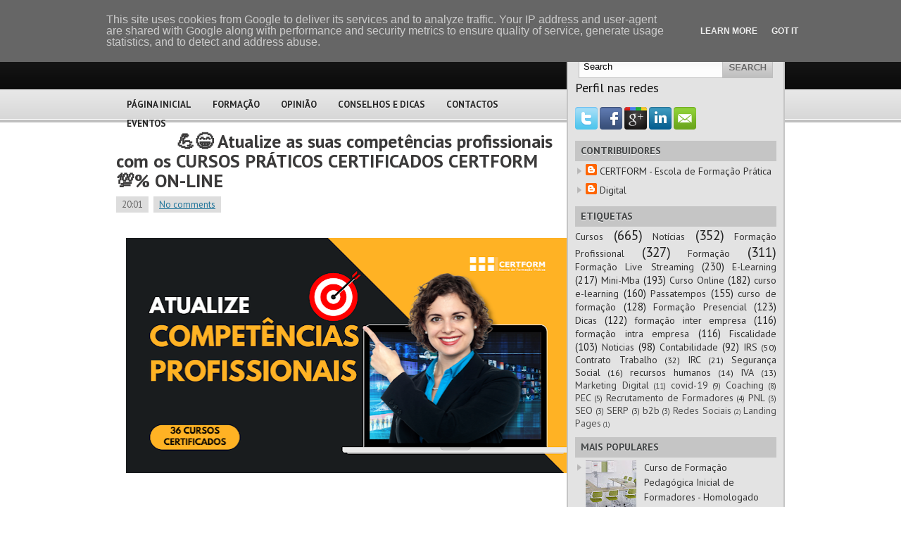

--- FILE ---
content_type: text/html; charset=UTF-8
request_url: https://blog.certform.pt/2023/03/atualize-as-suas-competencias.html
body_size: 34970
content:
<!DOCTYPE html>
<html dir='ltr' xmlns='http://www.w3.org/1999/xhtml' xmlns:b='http://www.google.com/2005/gml/b' xmlns:data='http://www.google.com/2005/gml/data' xmlns:expr='http://www.google.com/2005/gml/expr'>
<head>
<link href='https://www.blogger.com/static/v1/widgets/2944754296-widget_css_bundle.css' rel='stylesheet' type='text/css'/>
<link href="//fonts.googleapis.com/css?family=PT+Sans:400,700" rel="stylesheet" type="text/css">
<meta content='text/html; charset=UTF-8' http-equiv='Content-Type'/>
<meta content='blogger' name='generator'/>
<link href='https://blog.certform.pt/favicon.ico' rel='icon' type='image/x-icon'/>
<link href='https://blog.certform.pt/2023/03/atualize-as-suas-competencias.html' rel='canonical'/>
<link rel="alternate" type="application/atom+xml" title="CERTFORM - Atom" href="https://blog.certform.pt/feeds/posts/default" />
<link rel="alternate" type="application/rss+xml" title="CERTFORM - RSS" href="https://blog.certform.pt/feeds/posts/default?alt=rss" />
<link rel="service.post" type="application/atom+xml" title="CERTFORM - Atom" href="https://www.blogger.com/feeds/4648404244061307412/posts/default" />

<link rel="alternate" type="application/atom+xml" title="CERTFORM - Atom" href="https://blog.certform.pt/feeds/8798132866968805105/comments/default" />
<!--Can't find substitution for tag [blog.ieCssRetrofitLinks]-->
<link href='https://blogger.googleusercontent.com/img/b/R29vZ2xl/AVvXsEi1y81T_67GHBDVnpdRstSuBIB6xIHBxjE8oV-WCH_Rfe3iIuYgHEs5feffoBD7a6V_dRjNvPfuuauiLVO_VNNDJ574f6gj3U6sozN5-kAxHQp1ZGR0rwhCM3oImcmRho1aGhq1I4C7kpogi2BJXCR9x0ANQiaQnWcEBr8JlGRPlRus2MvFEzRBSDtNjg/w640-h334/Cursos%20INICIAR%20FB.png' rel='image_src'/>
<meta content='https://blog.certform.pt/2023/03/atualize-as-suas-competencias.html' property='og:url'/>
<meta content='💪😁 Atualize as suas competências profissionais com os CURSOS PRÁTICOS CERTIFICADOS CERTFORM 💯% ON-LINE' property='og:title'/>
<meta content='  A  CERTFORM  é uma Entidade de Educação e Formação certificada pela DGERT, que iniciou a sua atividade em Fevereiro de 1999.   Em 23 anos ...' property='og:description'/>
<meta content='https://blogger.googleusercontent.com/img/b/R29vZ2xl/AVvXsEi1y81T_67GHBDVnpdRstSuBIB6xIHBxjE8oV-WCH_Rfe3iIuYgHEs5feffoBD7a6V_dRjNvPfuuauiLVO_VNNDJ574f6gj3U6sozN5-kAxHQp1ZGR0rwhCM3oImcmRho1aGhq1I4C7kpogi2BJXCR9x0ANQiaQnWcEBr8JlGRPlRus2MvFEzRBSDtNjg/w1200-h630-p-k-no-nu/Cursos%20INICIAR%20FB.png' property='og:image'/>
<!-- Start www.bloggertipandtrick.net: Changing the Blogger Title Tag -->
<title>💪😁 Atualize as suas competências profissionais com os CURSOS PRÁTICOS CERTIFICADOS CERTFORM 💯% ON-LINE ~ CERTFORM</title>
<!-- End www.bloggertipandtrick.net: Changing the Blogger Title Tag -->
<link href='YOUR-FAVICON-URL' rel='shortcut icon' type='image/vnd.microsoft.icon'/>
<style id='page-skin-1' type='text/css'><!--
/*
-----------------------------------------------
Template Name  : Modern Style
Author         : NewBloggerThemes.com
Author URL     : http://newbloggerthemes.com/
Theme URL      : http://newbloggerthemes.com/modern-style-blogger-template/
Created Date   : Monday, April 8, 2013
License        : This template is free for both personal and commercial use, But to satisfy the 'attribution' clause of the license, you are required to keep the footer links intact which provides due credit to its authors.For more information about this license, please use this link :http://creativecommons.org/licenses/by/3.0/
----------------------------------------------- */
body#layout ul{list-style-type:none;list-style:none}
body#layout ul li{list-style-type:none;list-style:none}
body#layout #content {width:600px;}
/* Variable definitions
====================
*/
/* Use this with templates/template-twocol.html */
/* -----------------------------------------------------------------------
Blueprint CSS Framework 0.9
http://blueprintcss.org
* Copyright (c) 2007-Present. See LICENSE for more info.
* See README for instructions on how to use Blueprint.
* For credits and origins, see AUTHORS.
* This is a compressed file. See the sources in the 'src' directory.
----------------------------------------------------------------------- */
/* reset.css */
html, body, div, span, object, iframe, h1, h2, h3, h4, h5, h6, p, blockquote, pre, a, abbr, acronym, address, code, del, dfn, em, img, q, dl, dt, dd, ol, ul, li, fieldset, form, label, legend, table, caption, tbody, tfoot, thead, tr, th, td {margin:0;padding:0;border:0;font-weight:inherit;font-style:inherit;font-size:100%;font-family:inherit;vertical-align:baseline;}
body {line-height:1.5;}
table {border-collapse:separate;border-spacing:0;}
caption, th, td {text-align:left;font-weight:normal;}
table, td, th {vertical-align:middle;}
blockquote:before, blockquote:after, q:before, q:after {content:"";}
blockquote, q {quotes:"" "";}
a img {border:none;}
/* typography.css */
html {font-size:100.01%;}
body {font-size:75%;color:#222;background:#fff;font-family:'PT Sans','Helvetica Neue', Arial, Helvetica, sans-serif;}
h1, h2, h3, h4, h5, h6 {font-weight:normal;color:#111;}
h1 {font-size:3em;line-height:1;margin-bottom:0.5em;}
h2 {font-size:2em;margin-bottom:0.75em;}
h3 {font-size:1.5em;line-height:1;margin-bottom:1em;}
h4 {font-size:1.2em;line-height:1.25;margin-bottom:1.25em;}
h5 {font-size:1em;font-weight:bold;margin-bottom:1.5em;}
h6 {font-size:1em;font-weight:bold;}
h1 img, h2 img, h3 img, h4 img, h5 img, h6 img {margin:0;}
p {margin:0 0 1.5em;}
p img.left {float:left;margin:1.5em 1.5em 1.5em 0;padding:0;}
p img.right {float:right;margin:1.5em 0 1.5em 1.5em;}
a:focus, a:hover {color:#000;}
a {color:#009;text-decoration:underline;}
blockquote {margin:1.5em;color:#666;font-style:italic;}
strong {font-weight:bold;}
em, dfn {font-style:italic;}
dfn {font-weight:bold;}
sup, sub {line-height:0;}
abbr, acronym {border-bottom:1px dotted #666;}
address {margin:0 0 1.5em;font-style:italic;}
del {color:#666;}
pre {margin:1.5em 0;white-space:pre;}
pre, code, tt {font:1em 'andale mono', 'lucida console', monospace;line-height:1.5;}
li ul, li ol {margin:0;}
ul, ol {margin:0 1.5em 1.5em 0;padding-left:3.333em;}
ul {list-style-type:disc;}
ol {list-style-type:decimal;}
dl {margin:0 0 1.5em 0;}
dl dt {font-weight:bold;}
dd {margin-left:1.5em;}
table {margin-bottom:1.4em;width:100%;}
th {font-weight:bold;}
thead th {background:#c3d9ff;}
th, td, caption {padding:4px 10px 4px 5px;}
tr.even td {background:#e5ecf9;}
tfoot {font-style:italic;}
caption {background:#eee;}
.small {font-size:.8em;margin-bottom:1.875em;line-height:1.875em;}
.large {font-size:1.2em;line-height:2.5em;margin-bottom:1.25em;}
.hide {display:none;}
.quiet {color:#666;}
.loud {color:#000;}
.highlight {background:#ff0;}
.added {background:#060;color:#fff;}
.removed {background:#900;color:#fff;}
.first {margin-left:0;padding-left:0;}
.last {margin-right:0;padding-right:0;}
.top {margin-top:0;padding-top:0;}
.bottom {margin-bottom:0;padding-bottom:0;}
/* forms.css */
label {font-weight:bold;}
fieldset {padding:1.4em;margin:0 0 1.5em 0;border:1px solid #ccc;}
legend {font-weight:bold;font-size:1.2em;}
input[type=text], input[type=password], input.text, input.title, textarea, select {background-color:#fff;border:1px solid #bbb;}
input[type=text]:focus, input[type=password]:focus, input.text:focus, input.title:focus, textarea:focus, select:focus {border-color:#666;}
input[type=text], input[type=password], input.text, input.title, textarea, select {margin:0.5em 0;}
input.text, input.title {width:300px;padding:5px;}
input.title {font-size:1.5em;}
textarea {width:390px;height:250px;padding:5px;}
input[type=checkbox], input[type=radio], input.checkbox, input.radio {position:relative;top:.25em;}
form.inline {line-height:3;}
form.inline p {margin-bottom:0;}
.error, .notice, .success {padding:.8em;margin-bottom:1em;border:2px solid #ddd;}
.error {background:#FBE3E4;color:#8a1f11;border-color:#FBC2C4;}
.notice {background:#FFF6BF;color:#514721;border-color:#FFD324;}
.success {background:#E6EFC2;color:#264409;border-color:#C6D880;}
.error a {color:#8a1f11;}
.notice a {color:#514721;}
.success a {color:#264409;}
/* grid.css */
.container {width:950px;margin:0 auto;}
.showgrid {background:url(src/grid.png);}
.column, div.span-1, div.span-2, div.span-3, div.span-4, div.span-5, div.span-6, div.span-7, div.span-8, div.span-9, div.span-10, div.span-11, div.span-12, div.span-13, div.span-14, div.span-15, div.span-16, div.span-17, div.span-18, div.span-19, div.span-20, div.span-21, div.span-22, div.span-23, div.span-24 {float:left;margin-right:10px;}
.last, div.last {margin-right:0;}
.span-1 {width:30px;}
.span-2 {width:70px;}
.span-3 {width:110px;}
.span-4 {width:150px;}
.span-5 {width:190px;}
.span-6 {width:230px;}
.span-7 {width:270px;}
.span-8 {width:310px;}
.span-9 {width:350px;}
.span-10 {width:390px;}
.span-11 {width:430px;}
.span-12 {width:470px;}
.span-13 {width:510px;}
.span-14 {width:550px;}
.span-15 {width:590px;}
.span-16 {width:630px;}
.span-17 {width:670px;}
.span-18 {width:710px;}
.span-19 {width:750px;}
.span-20 {width:790px;}
.span-21 {width:830px;}
.span-22 {width:870px;}
.span-23 {width:910px;}
.span-24, div.span-24 {width:950px;margin-right:0;}
input.span-1, textarea.span-1, input.span-2, textarea.span-2, input.span-3, textarea.span-3, input.span-4, textarea.span-4, input.span-5, textarea.span-5, input.span-6, textarea.span-6, input.span-7, textarea.span-7, input.span-8, textarea.span-8, input.span-9, textarea.span-9, input.span-10, textarea.span-10, input.span-11, textarea.span-11, input.span-12, textarea.span-12, input.span-13, textarea.span-13, input.span-14, textarea.span-14, input.span-15, textarea.span-15, input.span-16, textarea.span-16, input.span-17, textarea.span-17, input.span-18, textarea.span-18, input.span-19, textarea.span-19, input.span-20, textarea.span-20, input.span-21, textarea.span-21, input.span-22, textarea.span-22, input.span-23, textarea.span-23, input.span-24, textarea.span-24 {border-left-width:1px!important;border-right-width:1px!important;padding-left:5px!important;padding-right:5px!important;}
input.span-1, textarea.span-1 {width:18px!important;}
input.span-2, textarea.span-2 {width:58px!important;}
input.span-3, textarea.span-3 {width:98px!important;}
input.span-4, textarea.span-4 {width:138px!important;}
input.span-5, textarea.span-5 {width:178px!important;}
input.span-6, textarea.span-6 {width:218px!important;}
input.span-7, textarea.span-7 {width:258px!important;}
input.span-8, textarea.span-8 {width:298px!important;}
input.span-9, textarea.span-9 {width:338px!important;}
input.span-10, textarea.span-10 {width:378px!important;}
input.span-11, textarea.span-11 {width:418px!important;}
input.span-12, textarea.span-12 {width:458px!important;}
input.span-13, textarea.span-13 {width:498px!important;}
input.span-14, textarea.span-14 {width:538px!important;}
input.span-15, textarea.span-15 {width:578px!important;}
input.span-16, textarea.span-16 {width:618px!important;}
input.span-17, textarea.span-17 {width:658px!important;}
input.span-18, textarea.span-18 {width:698px!important;}
input.span-19, textarea.span-19 {width:738px!important;}
input.span-20, textarea.span-20 {width:778px!important;}
input.span-21, textarea.span-21 {width:818px!important;}
input.span-22, textarea.span-22 {width:858px!important;}
input.span-23, textarea.span-23 {width:898px!important;}
input.span-24, textarea.span-24 {width:938px!important;}
.append-1 {padding-right:40px;}
.append-2 {padding-right:80px;}
.append-3 {padding-right:120px;}
.append-4 {padding-right:160px;}
.append-5 {padding-right:200px;}
.append-6 {padding-right:240px;}
.append-7 {padding-right:280px;}
.append-8 {padding-right:320px;}
.append-9 {padding-right:360px;}
.append-10 {padding-right:400px;}
.append-11 {padding-right:440px;}
.append-12 {padding-right:480px;}
.append-13 {padding-right:520px;}
.append-14 {padding-right:560px;}
.append-15 {padding-right:600px;}
.append-16 {padding-right:640px;}
.append-17 {padding-right:680px;}
.append-18 {padding-right:720px;}
.append-19 {padding-right:760px;}
.append-20 {padding-right:800px;}
.append-21 {padding-right:840px;}
.append-22 {padding-right:880px;}
.append-23 {padding-right:920px;}
.prepend-1 {padding-left:40px;}
.prepend-2 {padding-left:80px;}
.prepend-3 {padding-left:120px;}
.prepend-4 {padding-left:160px;}
.prepend-5 {padding-left:200px;}
.prepend-6 {padding-left:240px;}
.prepend-7 {padding-left:280px;}
.prepend-8 {padding-left:320px;}
.prepend-9 {padding-left:360px;}
.prepend-10 {padding-left:400px;}
.prepend-11 {padding-left:440px;}
.prepend-12 {padding-left:480px;}
.prepend-13 {padding-left:520px;}
.prepend-14 {padding-left:560px;}
.prepend-15 {padding-left:600px;}
.prepend-16 {padding-left:640px;}
.prepend-17 {padding-left:680px;}
.prepend-18 {padding-left:720px;}
.prepend-19 {padding-left:760px;}
.prepend-20 {padding-left:800px;}
.prepend-21 {padding-left:840px;}
.prepend-22 {padding-left:880px;}
.prepend-23 {padding-left:920px;}
div.border {padding-right:4px;margin-right:5px;border-right:1px solid #eee;}
div.colborder {padding-right:24px;margin-right:25px;border-right:1px solid #eee;}
.pull-1 {margin-left:-40px;}
.pull-2 {margin-left:-80px;}
.pull-3 {margin-left:-120px;}
.pull-4 {margin-left:-160px;}
.pull-5 {margin-left:-200px;}
.pull-6 {margin-left:-240px;}
.pull-7 {margin-left:-280px;}
.pull-8 {margin-left:-320px;}
.pull-9 {margin-left:-360px;}
.pull-10 {margin-left:-400px;}
.pull-11 {margin-left:-440px;}
.pull-12 {margin-left:-480px;}
.pull-13 {margin-left:-520px;}
.pull-14 {margin-left:-560px;}
.pull-15 {margin-left:-600px;}
.pull-16 {margin-left:-640px;}
.pull-17 {margin-left:-680px;}
.pull-18 {margin-left:-720px;}
.pull-19 {margin-left:-760px;}
.pull-20 {margin-left:-800px;}
.pull-21 {margin-left:-840px;}
.pull-22 {margin-left:-880px;}
.pull-23 {margin-left:-920px;}
.pull-24 {margin-left:-960px;}
.pull-1, .pull-2, .pull-3, .pull-4, .pull-5, .pull-6, .pull-7, .pull-8, .pull-9, .pull-10, .pull-11, .pull-12, .pull-13, .pull-14, .pull-15, .pull-16, .pull-17, .pull-18, .pull-19, .pull-20, .pull-21, .pull-22, .pull-23, .pull-24 {float:left;position:relative;}
.push-1 {margin:0 -40px 1.5em 40px;}
.push-2 {margin:0 -80px 1.5em 80px;}
.push-3 {margin:0 -120px 1.5em 120px;}
.push-4 {margin:0 -160px 1.5em 160px;}
.push-5 {margin:0 -200px 1.5em 200px;}
.push-6 {margin:0 -240px 1.5em 240px;}
.push-7 {margin:0 -280px 1.5em 280px;}
.push-8 {margin:0 -320px 1.5em 320px;}
.push-9 {margin:0 -360px 1.5em 360px;}
.push-10 {margin:0 -400px 1.5em 400px;}
.push-11 {margin:0 -440px 1.5em 440px;}
.push-12 {margin:0 -480px 1.5em 480px;}
.push-13 {margin:0 -520px 1.5em 520px;}
.push-14 {margin:0 -560px 1.5em 560px;}
.push-15 {margin:0 -600px 1.5em 600px;}
.push-16 {margin:0 -640px 1.5em 640px;}
.push-17 {margin:0 -680px 1.5em 680px;}
.push-18 {margin:0 -720px 1.5em 720px;}
.push-19 {margin:0 -760px 1.5em 760px;}
.push-20 {margin:0 -800px 1.5em 800px;}
.push-21 {margin:0 -840px 1.5em 840px;}
.push-22 {margin:0 -880px 1.5em 880px;}
.push-23 {margin:0 -920px 1.5em 920px;}
.push-24 {margin:0 -960px 1.5em 960px;}
.push-1, .push-2, .push-3, .push-4, .push-5, .push-6, .push-7, .push-8, .push-9, .push-10, .push-11, .push-12, .push-13, .push-14, .push-15, .push-16, .push-17, .push-18, .push-19, .push-20, .push-21, .push-22, .push-23, .push-24 {float:right;position:relative;}
.prepend-top {margin-top:1.5em;}
.append-bottom {margin-bottom:1.5em;}
.box {padding:1.5em;margin-bottom:1.5em;background:#E5ECF9;}
hr {background:#ddd;color:#ddd;clear:both;float:none;width:100%;height:.1em;margin:0 0 1.45em;border:none;}
hr.space {background:#fff;color:#fff;visibility:hidden;}
.clearfix:after, .container:after {content:"\0020";display:block;height:0;clear:both;visibility:hidden;overflow:hidden;}
.clearfix, .container {display:block;}
.clear {clear:both;}
/******************************************************
[ LAYOUT ]
*******************************************************/
body {
background: #fff url(https://blogger.googleusercontent.com/img/b/R29vZ2xl/AVvXsEjVScZegA419Wqq-pQUPsDZkU29t7N0fmwqU6kmzSJ2Vj1wTw6lBuS81oXxfWxyaXAMU36DmT23qMzqsNfhYfGk9fflkzI1bgfZpS325MLcQHCsyRm3ZOpfgOoUT4OxLLOKy6DnRnascmIS/s0/background.png) top left repeat-x;
}
#wrapper {
}
#container {
}
a {
color: #21759B;
}
a:hover {
color: #d54e21;
}
/******************************************************
[ HEADER ]
*******************************************************/
#headersec {
height: 126px;
}
#headersec h1 {
margin: 0px !important;
padding: 25px 0 0 0px;
font-family:Verdana;
font-family:'PT Sans',"Arial Black",Arial,Helvetica,Sans,FreeSans,Jamrul,Garuda,Kalimati;
font-size:500%;
font-variant:small-caps;
}
#headersec h1 a, #headersec h1 a:visited {
color: #fff;
text-decoration: none;
}
#headersec h1 a:hover {
color: #fff;
text-decoration: none;
}
#headersec h2 {
color: #bdbdbd;
font-size: 18px;
font-family: 'PT Sans',Arial, Helvetica, Sans-serif;
}
.logo {
margin: 25px 0 0 0;
}
/******************************************************
[ NAVIGATION ]
*******************************************************/
.navcontainer {
height: 32px;
margin-top: 9px;
}
#nav {
height: 30px;
}
#nav, #nav ul {
padding: 0;
margin: 0;
list-style: none;
line-height: 1;
}
#nav {
margin-bottom: 1px;
padding-left: 0px;
}
#nav ul {
float: left;
list-style: none;
margin: 0px 0px 0px 0px;
padding: 0px;
}
#nav li {
float: left;
list-style: none;
margin: 0px;
padding: 0px;
}
#nav ul li {
list-style: none;
margin: 0px;
padding: 0px;
}
#nav li a, #nav li a:link {
color: #262626;
display: block;
margin: 0px 5px 0px 5px;
padding: 7px 10px;
text-decoration: none;
font-size: 13px;
font-weight: bold;
font-family: 'PT Sans',Arial, Helvetica, Sans-serif;
text-transform: uppercase;
text-shadow: 0 1px 0 #fff;
}
#nav li a:hover, #nav li a:active, .current_page_item {
background: url(https://blogger.googleusercontent.com/img/b/R29vZ2xl/AVvXsEgXocjOdgipmlY_o1XBb_A_WBqg6Lfq2w7ugIDLUYiDkjF3oWmbhZj_-qUrjmrbwwK4whZh7Zgp9Gv6IkDv8ZaVfFKQ0y2AZBym3a00saw5aVXqLNDwcKSpcDA9qTGargwMnvghScu-Cfhm/s0/nav-background.png) repeat-x;
-moz-border-radius: 12px;
-webkit-border-radius: 12px;
color: #fff;
text-shadow: 0 1px 0 #000;
}
#nav  li.current_page_item a {
color:#fff;
text-shadow: 0 1px 0 #000;
}
#nav li:hover, #nav li.sfhover {
position: static;
}
/******************************************************
[ CONTENT ]
*******************************************************/
#content-wrpapper {}
#content {
background: #fff;
margin: 20px 10px 10px 0px;
}
.post {
margin-bottom: 15px;
padding-bottom: 15px;
border-bottom: 1px solid #ccc;
}
.post p {
margin-bottom: 10px;
}
.post_thumbnail {
padding: 6px;
background: #eee;
border: 1px solid #ddd;
margin: 0 10px 10px 0;
}
.bposttitle {
margin-bottom: 4px;
font-family: 'PT Sans',Arial, Helvetica, Sans-serif;
font-size: 26px;
line-height:28px;
color: #3a3939;
font-weight: bold;
margin-bottom:10px;
}
.bposttitle a {
text-decoration: none;
color: #3a3939;
}
.bposttitle a:hover {
text-decoration: underline;
color: #3a3939;
}
.pagetitle {
margin-bottom: 8px;
background: #eee;
padding: 6px 12px;
font-weight: bold;
font-style: italic;
font-size: 18px;
color: #21759B;
}
.postdate {
font-size: 13px;
color: #666666;
}
.postdate span {
padding: 3px 8px;
margin-right: 4px;
background: #ddd;
}
.postmeta {
font-size: 11px;
padding: 4px 6px;
background: #eee;
}
.readmorecontent {
text-align: right;
margin-bottom: 8px;
}
a.readmore {
padding: 4px 15px;
background: #e1dddd;
color: #5b5b5b;
font-size: 12px;
text-decoration: none;
text-shadow: 0 1px 0 #fff;
-moz-border-radius: 12px;
-khtml-border-radius: 12px;
-webkit-border-radius: 12px;
border-radius: 12px;
}
a.readmore:hover {
background-color: #cdcbcb;
}
.entry {
text-align: justify;
line-height: 20px;
padding-top: 8px;
font-size: 14px;
color: #5b5b5b;
}
.navigation {
padding: 10px 0;
}
blockquote {
overflow: hidden;
padding-left: 9px;
font-style: italic;
color: #666;
border-left: 3px solid #CADAE7;
}
.post img {
max-width: 680px;
}
/******************************************************
[ SIDEBAR(S) ]
*******************************************************/
.banner125 {
margin: 6px;
}
#sidebar {
background: #e3e3e3;
border: 2px solid #c5c5c5;
padding: 10px;
margin-bottom: 10px;
-moz-border-radius: 5px;
-khtml-border-radius: 5px;
-webkit-border-radius: 5px;
border-radius: 5px;
}
#subscriptions {
margin: 0;
margin: 15px 0 0 0;
text-align: center;
}
#subscriptions img {
margin:0;
padding:0;
vertical-align:top;
}
#sidebar a {
text-decoration: none;
color: #333;
font-size: 14px;
}
#sidebar a:hover {
text-decoration: underline;
color: #d54e21;
}
.searchlayout {
border: 1px solid #bebebe;
height: 30px;
margin: 5px;
padding: 0;
background: #fff url(https://blogger.googleusercontent.com/img/b/R29vZ2xl/AVvXsEjGXu0l0E1LCD7pkujfN3pemV9fghYYWwczaa6PNduwyP8MZR_a3nAJi31NW6okfdhtssLJ2CxDAMTTDtT-24R4FW8OFSIrszVVbUkIkUoKyWA2P9l-uv2Cgrqm3UHK3kJmU_ntlkaaRrZL/s0/sinputnbackground.png) top left repeat-x;
text-align: right;
}
#search input {
border: 0;
background: none;
}
#s {
width: 190px;
padding: 4px;
margin:3px 0 0 0;
background: none;
}
/* Social icons */
.addthis_toolbox {
margin: 15px 0 0 0;
text-align: center;
}
.addthis_toolbox .custom_images a
{
width: 32px;
height: 32px;
margin: 0 2px 0 2px;
padding: 0;
}
.addthis_toolbox .custom_images a:hover img
{
opacity: 1;
}
.addthis_toolbox .custom_images a img
{
opacity: 0.75;
}
#sidebar h2 {
margin: 10px 0 0 0;
padding: 4px 8px;
background: #c5c5c5;
font-size: 14px;
font-family: 'PT Sans',Arial;
text-transform: uppercase;
font-weight: bold;
color: #414445;
text-shadow: 0 1px 0 #fff;
}
#sidebar ul {
list-style-type: none;
margin: 0px;
padding: 0px;
}
#sidebar ul li {
background: url(https://blogger.googleusercontent.com/img/b/R29vZ2xl/AVvXsEhJGbfpfLgr_HravaXz2DmxZ9u9lDRun9EEXnOLsCm_JSRgCd2nNpgWWWdKRfMJWxFhCvn9RZy8U-THix5Aguza9yMaCqqqnhbOOjtkdh6xhrlA4nBG5TFtaRs7Oflfv6xN0vdXOF_Efcxs/s0/arrow.gif) no-repeat top left;
padding: 2px 0px 2px 15px;
margin: 2px 0;
}
/******************************************************
[ FOOTER ]
*******************************************************/
#footer {
background: #181818;
padding: 20px;
border-top: 4px solid #c5c5c5;
text-align: center;
color: #fff;
margin-bottom: 15px;
font-size: 13px;
}
#footer a {
color: #fff;
}
#footer a:hover {
color: #fff;
text-decoration: none;
}
.footer-credits {
text-align: center;
font-size: 11px !important;
color: #999 !important;
padding: 4px;
}
.footer-credits a {
color: #999 !important;
}
.footer-credits  a:hover {
text-decoration: none;
}
h2.date-header {
margin: 1.5em 0 .5em;
display: none;
}
.main .widget {
margin: 0 0 5px;
padding: 0 0 2px;
}
.main .Blog {
border-bottom-width: 0;
}
#header .description {
color:#ffffff;
font-size:14px;
text-shadow:0px 1px 0px #000000;
}
/* Comments----------------------------------------------- */
#comments {
padding:10px;
color:#666;
margin-bottom:20px;
}
#comments h4 {
font-size:22px;
margin-bottom:10px;
}
#comment-name-url {
width: 365px;
float: left;
}
#comment-date {
width: 365px;
float: left;
margin-top: 5px;
font-size: 10px;
}
#comment-header {
float: left;
padding: 5px 0 40px 10px;
margin: 5px 0 15px 0;
position: relative;
background-color: #ffffff;
border: 1px dashed #eeeeee;
}
.avatar-image-container {
background: url(http: https://blogger.googleusercontent.com/img/b/R29vZ2xl/AVvXsEg9W0HBVaT40HoF9nT_p8KpiWLtaGUT6328b7TAcH-jyR8oux8-0OljPXFpfJ7Ds9Zi1tVu2cT2QHvaZu8RYnRO6naWEmMMq54QL1rLdg6VoTiHGjS-1lvawLrGEY9a5-trVdm52-E5Xr-H/s1600/comment-avatar.jpg);
width: 32px;
height: 32px;
float: right;
margin: 5px 10px 5px 5px;
border: 1px solid #dddddd;
}
.avatar-image-container img {
width: 32px;
height: 32px;
}
a.comments-autor-name {
color: #000000;
font: normal bold 14px Arial, Tahoma, Verdana;
}
a.says {
color: #000000;
font: normal 14px Arial, Tahoma, Verdana;
}
.says a:hover {
text-decoration: none;
}
.deleted-comment {
font-style: italic;
color: gray;
}
#blog-pager-newer-link {
float: left;
}
#blog-pager-older-link {
float: right;
}
#blog-pager {
text-align: center;
padding:5px;
}
.feed-links {
clear: both;
}
/* Profile ----------------------------------------------- */
.profile-img {
float: left;
margin-top: 0;
margin-right: 5px;
margin-bottom: 5px;
margin-left: 0;
padding: 4px;
border: 1px solid #eeeeee;
}
.profile-data {
margin: 0;
text-transform: uppercase;
letter-spacing: .1em;
color: #000000;
font-weight: bold;
line-height: 1.6em;
}
.profile-datablock {
margin: .5em 0 .5em;
}
.profile-textblock {
margin: 0.5em 0;
line-height: 1.6em;
}
.avatar-image-container {
background: url(https://blogger.googleusercontent.com/img/b/R29vZ2xl/AVvXsEhDleNCrYB9HNd5eWJp8jNqhh3OmrivIlZ6lAQUzvaCo7YIThSamBjcZB4Fl2Uv6L0k_sHWtYie8h49tY8l72-BB8vAg2fhwdmloKNgPtSjqtxopf4zPMlAxJ0lsNwJFlNYFXhkQWfpU1M-/s0/comment-avatar.jpg);
width: 32px;
height: 32px;
float: right;
margin: 5px 10px 5px 5px;
border: 1px solid #dddddd;
}
.avatar-image-container img {
width: 32px;
height: 32px;
}
.profile-link {
text-transform: uppercase;
letter-spacing: .1em;
}
.comment-form {
max-width: 600px;
}
#navbar-iframe {
height: 0;
visibility: hidden;
display: none;
}
.PopularPosts .widget-content ul li {
padding:6px 0px;
}
.reaction-buttons table{
border:none;
margin-bottom:5px;
}
.reaction-buttons table, .reaction-buttons td{
border:none;
}

--></style>
<style media='print' type='text/css'>
/* -----------------------------------------------------------------------


 Blueprint CSS Framework 0.9
 http://blueprintcss.org

   * Copyright (c) 2007-Present. See LICENSE for more info.
   * See README for instructions on how to use Blueprint.
   * For credits and origins, see AUTHORS.
   * This is a compressed file. See the sources in the 'src' directory.

----------------------------------------------------------------------- */

/* print.css */
body {line-height:1.5;font-family:"Helvetica Neue", Arial, Helvetica, sans-serif;color:#000;background:none;font-size:10pt;}
.container {background:none;}
hr {background:#ccc;color:#ccc;width:100%;height:2px;margin:2em 0;padding:0;border:none;}
hr.space {background:#fff;color:#fff;visibility:hidden;}
h1, h2, h3, h4, h5, h6 {font-family:"Helvetica Neue", Arial, "Lucida Grande", sans-serif;}
code {font:.9em "Courier New", Monaco, Courier, monospace;}
a img {border:none;}
p img.top {margin-top:0;}
blockquote {margin:1.5em;padding:1em;font-style:italic;font-size:.9em;}
.small {font-size:.9em;}
.large {font-size:1.1em;}
.quiet {color:#999;}
.hide {display:none;}
a:link, a:visited {background:transparent;font-weight:700;text-decoration:underline;}
a:link:after, a:visited:after {content:" (" attr(href) ")";font-size:90%;}
</style>
<!--[if IE]> <style type='text/css'> /* ie.css */ body {text-align:center;} .container {text-align:left;} * html .column, * html div.span-1, * html div.span-2, * html div.span-3, * html div.span-4, * html div.span-5, * html div.span-6, * html div.span-7, * html div.span-8, * html div.span-9, * html div.span-10, * html div.span-11, * html div.span-12, * html div.span-13, * html div.span-14, * html div.span-15, * html div.span-16, * html div.span-17, * html div.span-18, * html div.span-19, * html div.span-20, * html div.span-21, * html div.span-22, * html div.span-23, * html div.span-24 {display:inline;overflow-x:hidden;} * html legend {margin:0px -8px 16px 0;padding:0;} sup {vertical-align:text-top;} sub {vertical-align:text-bottom;} html>body p code {*white-space:normal;} hr {margin:-8px auto 11px;} img {-ms-interpolation-mode:bicubic;} .clearfix, .container {display:inline-block;} * html .clearfix, * html .container {height:1%;} fieldset {padding-top:0;} textarea {overflow:auto;} input.text, input.title, textarea {background-color:#fff;border:1px solid #bbb;} input.text:focus, input.title:focus {border-color:#666;} input.text, input.title, textarea, select {margin:0.5em 0;} input.checkbox, input.radio {position:relative;top:.25em;} form.inline div, form.inline p {vertical-align:middle;} form.inline label {position:relative;top:-0.25em;} form.inline input.checkbox, form.inline input.radio, form.inline input.button, form.inline button {margin:0.5em 0;} button, input.button {position:relative;top:0.25em;} </style> <![endif]-->
<script type='text/javascript'>
//<![CDATA[

function showrecentcomments(json){for(var i=0;i<a_rc;i++){var b_rc=json.feed.entry[i];var c_rc;if(i==json.feed.entry.length)break;for(var k=0;k<b_rc.link.length;k++){if(b_rc.link[k].rel=='alternate'){c_rc=b_rc.link[k].href;break;}}c_rc=c_rc.replace("#","#comment-");var d_rc=c_rc.split("#");d_rc=d_rc[0];var e_rc=d_rc.split("/");e_rc=e_rc[5];e_rc=e_rc.split(".html");e_rc=e_rc[0];var f_rc=e_rc.replace(/-/g," ");f_rc=f_rc.link(d_rc);var g_rc=b_rc.published.$t;var h_rc=g_rc.substring(0,4);var i_rc=g_rc.substring(5,7);var j_rc=g_rc.substring(8,10);var k_rc=new Array();k_rc[1]="Jan";k_rc[2]="Feb";k_rc[3]="Mar";k_rc[4]="Apr";k_rc[5]="May";k_rc[6]="Jun";k_rc[7]="Jul";k_rc[8]="Aug";k_rc[9]="Sep";k_rc[10]="Oct";k_rc[11]="Nov";k_rc[12]="Dec";if("content" in b_rc){var l_rc=b_rc.content.$t;}else if("summary" in b_rc){var l_rc=b_rc.summary.$t;}else var l_rc="";var re=/<\S[^>]*>/g;l_rc=l_rc.replace(re,"");if(m_rc==true)document.write('On '+k_rc[parseInt(i_rc,10)]+' '+j_rc+' ');document.write('<a href="'+c_rc+'">'+b_rc.author[0].name.$t+'</a> commented');if(n_rc==true)document.write(' on '+f_rc);document.write(': ');if(l_rc.length<o_rc){document.write('<i>&#8220;');document.write(l_rc);document.write('&#8221;</i><br/><br/>');}else{document.write('<i>&#8220;');l_rc=l_rc.substring(0,o_rc);var p_rc=l_rc.lastIndexOf(" ");l_rc=l_rc.substring(0,p_rc);document.write(l_rc+'&hellip;&#8221;</i>');document.write('<br/><br/>');}}}

function rp(json){document.write('<ul>');for(var i=0;i<numposts;i++){document.write('<li>');var entry=json.feed.entry[i];var posttitle=entry.title.$t;var posturl;if(i==json.feed.entry.length)break;for(var k=0;k<entry.link.length;k++){if(entry.link[k].rel=='alternate'){posturl=entry.link[k].href;break}}posttitle=posttitle.link(posturl);var readmorelink="(more)";readmorelink=readmorelink.link(posturl);var postdate=entry.published.$t;var cdyear=postdate.substring(0,4);var cdmonth=postdate.substring(5,7);var cdday=postdate.substring(8,10);var monthnames=new Array();monthnames[1]="Jan";monthnames[2]="Feb";monthnames[3]="Mar";monthnames[4]="Apr";monthnames[5]="May";monthnames[6]="Jun";monthnames[7]="Jul";monthnames[8]="Aug";monthnames[9]="Sep";monthnames[10]="Oct";monthnames[11]="Nov";monthnames[12]="Dec";if("content"in entry){var postcontent=entry.content.$t}else if("summary"in entry){var postcontent=entry.summary.$t}else var postcontent="";var re=/<\S[^>]*>/g;postcontent=postcontent.replace(re,"");document.write(posttitle);if(showpostdate==true)document.write(' - '+monthnames[parseInt(cdmonth,10)]+' '+cdday);if(showpostsummary==true){if(postcontent.length<numchars){document.write(postcontent)}else{postcontent=postcontent.substring(0,numchars);var quoteEnd=postcontent.lastIndexOf(" ");postcontent=postcontent.substring(0,quoteEnd);document.write(postcontent+'...'+readmorelink)}}document.write('</li>')}document.write('</ul>')}

//]]>
</script>
<script type='text/javascript'>
summary_noimg = 550;
summary_img = 450;
img_thumb_height = 150;
img_thumb_width = 200; 
</script>
<script type='text/javascript'>
//<![CDATA[

function removeHtmlTag(strx,chop){ 
    if(strx.indexOf("<")!=-1)
    {
        var s = strx.split("<"); 
        for(var i=0;i<s.length;i++){ 
            if(s[i].indexOf(">")!=-1){ 
                s[i] = s[i].substring(s[i].indexOf(">")+1,s[i].length); 
            } 
        } 
        strx =  s.join(""); 
    }
    chop = (chop < strx.length-1) ? chop : strx.length-2; 
    while(strx.charAt(chop-1)!=' ' && strx.indexOf(' ',chop)!=-1) chop++; 
    strx = strx.substring(0,chop-1); 
    return strx+'...'; 
}

function createSummaryAndThumb(pID){
    var div = document.getElementById(pID);
    var imgtag = "";
    var img = div.getElementsByTagName("img");
    var summ = summary_noimg;
    if(img.length>=1) { 
        imgtag = '<span style="float:left; padding:0px 10px 5px 0px;"><img src="'+img[0].src+'" width="'+img_thumb_width+'px" height="'+img_thumb_height+'px" style="background:#fff;padding:3px;border:1px solid #eee;"/></span>';
        summ = summary_img;
    }
    
    var summary = imgtag + '<div>' + removeHtmlTag(div.innerHTML,summ) + '</div>';
    div.innerHTML = summary;
}

//]]>
</script>
<link href='https://www.blogger.com/dyn-css/authorization.css?targetBlogID=4648404244061307412&amp;zx=032b7514-84b0-4ef6-ae7c-388112ac1c06' media='none' onload='if(media!=&#39;all&#39;)media=&#39;all&#39;' rel='stylesheet'/><noscript><link href='https://www.blogger.com/dyn-css/authorization.css?targetBlogID=4648404244061307412&amp;zx=032b7514-84b0-4ef6-ae7c-388112ac1c06' rel='stylesheet'/></noscript>
<meta name='google-adsense-platform-account' content='ca-host-pub-1556223355139109'/>
<meta name='google-adsense-platform-domain' content='blogspot.com'/>

<script type="text/javascript" language="javascript">
  // Supply ads personalization default for EEA readers
  // See https://www.blogger.com/go/adspersonalization
  adsbygoogle = window.adsbygoogle || [];
  if (typeof adsbygoogle.requestNonPersonalizedAds === 'undefined') {
    adsbygoogle.requestNonPersonalizedAds = 1;
  }
</script>


</head>
<body>
<div id='wrapper'>
<div class='container' id='container'>
<div class='span-16'>
<div id='headersec'>
<div class='header section' id='header'><div class='widget Header' data-version='1' id='Header1'>
<div id='header-inner'>
<div class='titlewrapper'>
<h1 class='title'>
<a href='https://blog.certform.pt/'>CERTFORM</a>
</h1>
</div>
<div class='descriptionwrapper'>
<h2>
</h2>
</div>
</div>
</div></div>
</div>
<div class='navcontainer'>
<div class='nbttopmenu section' id='nbttopmenu'><div class='widget PageList' data-version='1' id='PageList8'>
<div class='widget-content'>
<ul id='nav'>
<li><a href='https://blog.certform.pt/'>Página Inicial</a></li>
<li><a href='https://blog.certform.pt/p/a-certform-e-uma-entidade-de-formacao.html'>Formação</a></li>
<li><a href='https://blog.certform.pt/p/formadores.html'>Opinião</a></li>
<li><a href='https://blog.certform.pt/p/conselhos-e-dicas_14.html'>Conselhos e Dicas</a></li>
<li><a href='https://blog.certform.pt/p/contactos.html'>Contactos</a></li>
<li><a href='https://blog.certform.pt/p/eventos.html'>Eventos</a></li>
</ul>
<div class='clear'></div>
</div>
</div></div>
</div>
<div id='content'>
<div class='mainblog section' id='mainblog'><div class='widget Blog' data-version='1' id='Blog1'>
<div class='blog-posts hfeed'>
<!--Can't find substitution for tag [defaultAdStart]-->

          <div class="date-outer">
        
<h2 class='date-header'><span>sexta-feira, 10 de março de 2023</span></h2>

          <div class="date-posts">
        
<div class='post-outer'>
<div class='post hentry'>
<a name='8798132866968805105'></a>
<div class='bposttitlewrap'>
<h2 class='post-title bposttitle entry-title'>
<a href='https://blog.certform.pt/2023/03/atualize-as-suas-competencias.html'>💪😁 Atualize as suas competências profissionais com os CURSOS PRÁTICOS CERTIFICADOS CERTFORM 💯% ON-LINE</a>
</h2>
</div>
<div class='postdate'>
<span>20:01</span>
<span><a href='https://blog.certform.pt/2023/03/atualize-as-suas-competencias.html#comment-form' onclick=''>No comments</a></span>
</div>
<div class='clear'></div>
<div class='post-header-line-1'></div>
<div class='entry'>
<div class='post-body entry-content'>
<p>&nbsp;</p><div class="separator" style="clear: both; text-align: center;"><a href="https://blogger.googleusercontent.com/img/b/R29vZ2xl/AVvXsEi1y81T_67GHBDVnpdRstSuBIB6xIHBxjE8oV-WCH_Rfe3iIuYgHEs5feffoBD7a6V_dRjNvPfuuauiLVO_VNNDJ574f6gj3U6sozN5-kAxHQp1ZGR0rwhCM3oImcmRho1aGhq1I4C7kpogi2BJXCR9x0ANQiaQnWcEBr8JlGRPlRus2MvFEzRBSDtNjg/s1200/Cursos%20INICIAR%20FB.png" imageanchor="1" style="margin-left: 1em; margin-right: 1em;"><img border="0" data-original-height="628" data-original-width="1200" height="334" src="https://blogger.googleusercontent.com/img/b/R29vZ2xl/AVvXsEi1y81T_67GHBDVnpdRstSuBIB6xIHBxjE8oV-WCH_Rfe3iIuYgHEs5feffoBD7a6V_dRjNvPfuuauiLVO_VNNDJ574f6gj3U6sozN5-kAxHQp1ZGR0rwhCM3oImcmRho1aGhq1I4C7kpogi2BJXCR9x0ANQiaQnWcEBr8JlGRPlRus2MvFEzRBSDtNjg/w640-h334/Cursos%20INICIAR%20FB.png" width="640" /></a></div><br /><p></p><p><br /></p><div class="separator" style="clear: both; text-align: center;"><span style="font-family: arial; text-align: justify;"><b><span style="font-family: arial;"><b><span style="font-size: large;">A&nbsp;</span></b></span><span style="font-family: arial; font-size: large; text-align: center;"><b style="text-align: justify;">CERTFORM</b><span style="text-align: justify;">&nbsp;é uma Entidade de Educação e Formação certificada pela DGERT, que iniciou a sua atividade em Fevereiro de 1999.</span></span></b></span></div><div class="separator" style="clear: both; text-align: justify;"><span style="font-family: arial; font-size: medium;">&nbsp;</span></div><div class="separator" style="clear: both; text-align: justify;"><span style="font-family: arial; font-size: medium;">Em 23 anos de atividade (e já com mais 400 000 horas de formação ministradas), a CERTFORM afirma-se hoje como uma Entidade de referência no domínio da formação em Portugal, colocando à disposição um conjunto de Cursos Práticos e de Especialização Certificados, com conteúdos programáticos interessantes, atuais, úteis e de grande aplicabilidade prática, ministrados por formadores competentes e com uma vasta e reconhecida experiência profissional e pedagógica. Na forma e-learning e live streaming os Cursos podem ser feitos a partir de qualquer parte do Mundo!</span></div><div class="separator" style="clear: both; text-align: justify;"><span style="font-family: arial; font-size: medium;"><br /></span></div><div class="separator" style="clear: both;"><span style="font-family: arial; font-size: medium;"><br /></span></div><div class="separator" style="clear: both; text-align: center;"><span style="color: #741b47; font-family: arial; font-size: large;"><b>Investir na sua formação é investir no seu futuro!</b></span></div><div class="separator" style="clear: both; text-align: center;"><br /></div><div class="separator" style="clear: both;"><span style="font-family: arial; font-size: medium;"><br /></span></div><div class="separator" style="clear: both;"><span style="font-family: arial; font-size: medium;"><br /></span></div><div class="separator" style="clear: both; text-align: justify;"><span style="font-family: arial; font-size: medium;"><b><u>1) Presencial - Porto &#8211; (Sede):</u></b></span></div><div class="separator" style="clear: both;"><p dir="ltr" style="background-color: white; line-height: 1.295; margin-bottom: 0pt; margin-top: 0pt; padding: 0pt 0pt 8pt;"></p><div style="text-align: justify;"><span style="font-family: arial; font-size: large; font-weight: 700;"><br /></span></div><span style="font-family: arial; font-size: medium;"><div style="text-align: justify;"><strong>-&nbsp;</strong><a href="https://bit.ly/3E6Gk5T"><strong>CURSO PRÁTICO DE CONTABILIDADE E FISCALIDADE COM INFORMÁTICA APLICADA</strong></a>&nbsp;-&nbsp;<span style="text-align: left;">previsto iniciar no dia 1 de abril de 2023, a decorrer aos sábados das 10h às 13h30, durante 14 sessões, com o total de 50 horas de formação (48 horas de formação e 2h de avaliação contínua).</span></div><div style="text-align: justify;"><span style="text-align: left;"><br /></span></div></span></div><div class="separator" style="clear: both; text-align: justify;"><span style="font-family: arial; font-size: medium;"><br /></span></div><div class="separator" style="clear: both; text-align: justify;"><span style="font-family: arial; font-size: medium;">Para além dos Cursos ministrados em modalidade presencial, a&nbsp;<b>CERTFORM</b>&nbsp;desenvolve também as&nbsp;<b>modalidades E-learning e Live Streaming.</b></span></div><div class="separator" style="clear: both; text-align: justify;"><br /></div><div class="separator" style="clear: both; text-align: justify;"><span style="font-family: arial; font-size: medium;"><b><u>2) Live Streaming &#8211; a partir de qualquer parte do Mundo:</u></b></span></div><p style="text-align: justify;"><span style="color: #660000; font-family: arial; font-size: medium;"></span></p><div class="separator" style="clear: both; text-align: justify;"><span style="color: #660000; font-family: arial; font-size: medium;"><b>Na forma Live Streaming (sessões síncronas) tudo funciona em tempo real, a interação entre o formador e os formandos acontece em direto ou ao vivo. Para se fazer um live streaming é necessária uma ligação à internet, um computador, uma camera web e um microfone, que permite enviar e receber som e imagem.&nbsp;</b></span></div><p></p><p style="text-align: justify;"><br /></p><div><p><span style="font-family: helvetica; font-size: large; font-weight: bold;"><span style="font-family: arial; font-size: medium;"><b style="font-family: helvetica;"><b style="text-align: justify;"><span style="font-size: medium;"><span style="font-weight: 400;"><b style="text-align: left;"><b style="text-align: justify;"><span style="font-size: medium;"><span style="font-weight: 400;"><span style="font-family: helvetica; font-size: medium;"><b style="text-align: left;"><b style="text-align: justify;"><span style="font-size: medium;"><span style="font-weight: 400;"><span style="font-family: Times; font-size: medium; text-align: left;"><b style="font-family: helvetica;">- Mini-MBA em Gestão do Marketing Digital</b><span style="font-family: helvetica;">&nbsp;&#8211;&nbsp;</span></span></span></span></b></b></span></span></span></b></b></span></span></b></b></span></span><span style="font-family: helvetica; font-size: medium;">iniciou no dia 4 de março de 2023, a decorrer aos sábados das 9h às 13h, durante 12 sessões, com o total de 48 horas de formação. Se desejar ainda pode participar nesta turma;</span></p><div><span><span><div style="font-family: helvetica; font-size: large; font-weight: bold;"><span><span style="font-family: arial; font-size: medium;"><b style="font-family: helvetica;"><b style="text-align: justify;"><span style="font-size: medium;"><span style="font-weight: 400;"><b style="text-align: left;"><b style="text-align: justify;"><span style="font-size: medium;"><span style="font-weight: 400;"><span style="font-family: helvetica; font-size: medium;"><b style="text-align: left;"><b style="text-align: justify;"><span style="font-size: medium;"><span style="font-weight: 400;"><span style="font-family: Times; font-size: medium; text-align: left;"><span style="font-family: arial; font-size: medium;"><br /></span></span></span></span></b></b></span></span></span></b></b></span></span></b></b></span></span></div><div style="font-family: helvetica; font-size: large; font-weight: bold;"><span><span style="font-family: arial; font-size: medium;"><b style="font-family: helvetica;"><b style="text-align: justify;"><span style="font-size: medium;"><span style="font-weight: 400;"><b style="text-align: left;"><b style="text-align: justify;"><span style="font-size: medium;"><span style="font-weight: 400;"><span style="font-family: helvetica; font-size: medium;"><b style="text-align: left;"><b style="text-align: justify;"><span style="font-size: medium;"><span style="font-weight: 400;"><span style="font-family: Times; font-size: medium; text-align: left;"><span style="font-family: arial; font-size: medium;"><div style="font-family: &quot;Times New Roman&quot;; font-size: medium;"><span><p><b style="font-family: helvetica; font-size: large;"><b style="text-align: justify;"><span style="font-size: medium;"><span style="font-weight: 400;"><b style="text-align: left;"><b style="text-align: justify;"><span style="font-size: medium;"><span style="font-weight: 400;"><span style="font-family: helvetica; font-size: medium;"><b style="text-align: left;"><b style="text-align: justify;"><span style="font-size: medium;"><span style="font-weight: 400;"><span style="font-family: Times; font-size: medium; text-align: left;"><span style="font-family: arial; font-size: medium;"><span><span style="text-align: justify;"><b style="font-family: helvetica; text-align: left;"><b style="text-align: justify;"><span style="font-size: medium;"><span style="font-weight: 400;"><span style="font-family: Times; text-align: left;"><span style="font-family: arial;"><b style="font-family: helvetica;"><b style="text-align: justify;"><b style="font-size: medium; text-align: left;"><b style="text-align: justify;"><span style="font-size: medium;"><span style="font-weight: 400;"><span style="font-family: Times; text-align: left;"><span style="font-family: arial;"><span style="font-family: arial; font-size: medium;"><b style="text-align: justify;"><b style="font-family: helvetica; text-align: left;"><b style="text-align: justify;"><span style="font-size: medium;"><span style="font-weight: 400;"><span style="font-family: Times; font-size: medium; text-align: left;"><span style="font-family: arial; font-size: medium;"><span style="font-family: Times; font-size: medium;"><span style="font-family: arial; font-size: medium;"><span style="font-family: arial;"><b style="font-family: helvetica; font-size: medium;"><b style="text-align: justify;"><span style="font-size: medium;"><span style="font-weight: 400;"><span style="font-family: Times; text-align: left;"><span style="font-family: arial;"><span><b style="font-size: medium;"><b style="text-align: justify;"><span style="font-size: medium;"><span style="font-weight: 400;"><span style="font-family: Times; font-size: medium; text-align: left;"><span style="font-family: arial; font-size: medium;"><b style="text-align: justify;"><span style="font-size: medium;"><span style="font-weight: 400;"><span style="font-family: Times; font-size: medium; text-align: left;"><span style="font-family: arial; font-size: medium;"><span style="font-family: Times; font-size: medium;"><span style="font-family: arial; font-size: medium;"><span style="font-family: Times; font-size: medium;"><span style="font-family: arial; font-size: medium;"><b style="font-family: helvetica; text-align: justify;"><b style="text-align: left;"><b style="text-align: justify;"><span style="font-size: medium;"><span style="font-weight: 400;"><b style="text-align: left;"><b style="text-align: justify;"><span style="font-size: medium;"><span style="font-weight: 400;"><span style="font-family: helvetica; font-size: medium;"><b style="text-align: left;"><b style="text-align: justify;"><span style="font-size: medium;"><span style="font-weight: 400;"><span style="font-family: Times; font-size: medium; text-align: left;"><span style="font-family: arial; font-size: medium;"><span style="font-family: helvetica; font-size: medium;"><span style="text-align: justify;"><span style="font-size: medium;"><span><span style="font-family: Times; text-align: left;"><span style="font-family: arial;"><span style="font-family: arial; font-size: medium;"><span style="text-align: justify;"><span style="font-family: helvetica; text-align: left;"><span style="text-align: justify;"><span style="font-size: medium;"><span><span style="font-family: Times; font-size: medium; text-align: left;"><span style="font-family: arial; font-size: medium;"><span style="font-family: Times; font-size: medium;"><span style="font-family: arial; font-size: medium;"><span style="font-family: arial;"><span style="font-family: helvetica; font-size: medium;"><span style="text-align: justify;"><span style="font-size: medium;"><span><span style="font-family: Times; text-align: left;"><span style="font-family: arial;"><span><span style="font-size: medium;"><span style="text-align: justify;"><span style="font-size: medium;"><span><span style="font-family: Times; font-size: medium; text-align: left;"><span style="font-family: arial; font-size: medium;"><span style="text-align: justify;"><span style="font-size: medium;"><span><span style="font-family: Times; font-size: medium; text-align: left;"><span style="font-family: arial; font-size: medium;"><span style="font-family: Times; font-size: medium;"><span style="font-family: arial; font-size: medium;"><span style="font-family: Times; font-size: medium;"><span style="font-family: arial; font-size: medium;"><span style="font-family: helvetica; text-align: justify;"><span style="font-family: arial; text-align: left;"><span style="font-family: helvetica;"><span style="text-align: justify;"><span style="font-size: medium;"><span><span style="font-family: Times; font-size: medium; text-align: left;"><span style="font-family: arial; font-size: medium;"><span style="font-family: Times; font-size: medium;"><span style="font-family: arial; font-size: medium;"><b style="font-family: helvetica;"><b style="text-align: justify;"><span style="font-size: medium;"><span style="font-weight: 400;"><span style="font-family: Times; font-size: medium; text-align: left;"><span style="font-family: arial; font-size: medium;"><span style="font-family: Times; font-size: medium;"><span style="font-family: arial; font-size: medium;"><b style="font-size: medium;"><b style="text-align: justify;"><span style="font-size: medium;"><span style="font-weight: 400;"><span style="font-family: Times; font-size: medium; text-align: left;"><span style="font-family: arial; font-size: medium;"><b style="text-align: justify;"><span style="font-size: medium;"><span style="font-weight: 400;"><span style="font-family: Times; font-size: medium; text-align: left;"><span style="font-family: arial; font-size: medium;"><span style="font-family: Times; font-size: medium;"><span style="font-family: arial; font-size: medium;"><span style="font-family: Times; font-size: medium;"><span style="font-family: arial; font-size: medium;"><span style="font-family: helvetica; text-align: justify;"><b style="font-family: arial; font-size: medium;"><span style="font-size: medium;"><span style="font-weight: 400;"><span style="font-family: Times; font-size: medium; text-align: left;"><span style="font-family: arial; font-size: medium;"><span style="font-family: Times; font-size: medium;"><span style="font-family: arial; font-size: medium;"><span style="font-family: Times; font-size: medium;"><span style="font-family: arial; font-size: medium;"><span style="font-family: helvetica; text-align: justify;"><span style="text-align: left;"><b style="text-align: justify;"><span style="font-size: medium;"><span style="font-weight: 400;"><span style="font-family: Times; font-size: medium; text-align: left;"><span style="font-family: arial; font-size: medium;"><span style="font-family: Times;"><span style="font-family: arial; font-size: medium;"><span style="font-family: Times; font-size: medium;"><span style="font-family: arial; font-size: medium;"><span style="font-family: arial; text-align: justify;"><span style="font-family: Times; text-align: left;"><span style="font-family: arial;"><b style="text-align: justify;"><b style="font-family: helvetica; font-size: medium; text-align: left;"><b style="text-align: justify;"><span style="font-size: medium;"><span style="font-weight: 400;"><span style="font-family: Times; text-align: left;"><span style="font-family: arial;"><span><b style="font-size: medium; text-align: justify;"><span style="font-size: medium;"><span style="font-weight: 400;"><span style="font-family: Times; font-size: medium; text-align: left;"><span style="font-family: arial; font-size: medium;"><span style="font-family: arial; font-size: medium;"><span style="font-family: arial; font-size: medium;"><b style="font-family: helvetica;"><b style="text-align: justify;"><span style="font-size: medium;"><span style="font-weight: 400;"><span style="font-family: Times; text-align: left;"><span style="font-family: arial;"><b style="font-family: helvetica;"><b style="text-align: justify;"><b style="font-size: medium; text-align: left;"><b style="text-align: justify;"><span style="font-size: medium;"><span style="font-weight: 400;"><span style="font-family: Times; text-align: left;"><span style="font-family: arial;"><span style="font-family: arial; font-size: medium;"><b style="text-align: justify;"><b style="font-family: helvetica; text-align: left;"><b style="text-align: justify;"><span style="font-size: medium;"><span style="font-weight: 400;"><span style="font-family: Times; font-size: medium; text-align: left;"><span style="font-family: arial; font-size: medium;"><span style="font-family: Times; font-size: medium;"><span style="font-family: arial; font-size: medium;"><span style="font-family: arial;"><b style="font-family: helvetica; font-size: medium;"><b style="text-align: justify;"><span style="font-size: medium;"><span style="font-weight: 400;"><span style="font-family: Times; text-align: left;"><span style="font-family: arial;"><span><b style="font-size: medium;"><b style="text-align: justify;"><span style="font-size: medium;"><span style="font-weight: 400;"><span style="font-family: Times; font-size: medium; text-align: left;"><span style="font-family: arial; font-size: medium;"><b style="text-align: justify;"><span style="font-size: medium;"><span style="font-weight: 400;"><span style="font-family: Times; font-size: medium; text-align: left;"><span style="font-family: arial; font-size: medium;"><span style="font-family: Times; font-size: medium;"><span style="font-family: arial; font-size: medium;"><span style="font-family: Times; font-size: medium;"><span style="font-family: arial; font-size: medium;"><b style="font-family: helvetica; text-align: justify;"><b>- Curso Prático de Excel para Financeiros, Gestores e Contabilistas</b><span style="font-family: helvetica; font-weight: 400;">&nbsp;&#8211; a iniciar no dia 11 de março de 2023, a decorrer aos sábados das 10h às 13h, durante 8 sessões, com o total de 24 horas de formação;</span></b></span></span></span></span></span></span></span></span></b></span></span></span></span></b></b></span></span></span></span></span></b></b></span></span></span></span></span></span></span></b></b></b></span></span></span></span></span></b></b></b></b></span></span></span></span></b></b></span></span></span></span></span></span></b></span></span></span></span></span></b></b></b></span></span></span></span></span></span></span></span></span></span></span></b></span></span></span></span></span></span></span></span></span></span></b></span></span></span></span></span></span></span></span></span></b></span></span></span></span></b></b></span></span></span></span></span></span></b></b></span></span></span></span></span></span></span></span></span></span></span></span></span></span></span></span></span></span></span></span></span></span></span></span></span></span></span></span></span></span></span></span></span></span></span></span></span></span></span></span></span></span></span></span></span></span></span></span></span></span></span></span></span></b></b></span></span></span></b></b></span></span></b></b></b></span></span></span></span></span></span></span></span></b></span></span></span></span></b></b></span></span></span></span></span></b></b></span></span></span></span></span></span></span></b></b></b></span></span></span></span></span></b></b></b></b></span></span></span></span></b></b></span></span></span></span></span></span></b></b></span></span></span></b></b></span></span></b></b></p></span></div><div style="font-family: &quot;Times New Roman&quot;; font-size: medium;"><b style="font-family: helvetica; font-size: large;"><b style="text-align: justify;"><span style="font-size: medium;"><span style="font-weight: 400;"><span style="font-family: Times; font-size: medium; text-align: left;"><span style="font-family: arial; font-size: medium;"><span style="font-family: Times; font-size: medium;"><span style="font-family: arial; font-size: medium;"><span style="font-family: arial;"><b style="font-family: helvetica; font-size: medium;"><b style="text-align: justify;"><span style="font-size: medium;"><span style="font-weight: 400;"><span style="font-family: Times; text-align: left;"><span style="font-family: arial;"><span><b style="font-size: medium;"><b style="text-align: justify;"><span style="font-size: medium;"><span style="font-weight: 400;"><span style="font-family: Times; font-size: medium; text-align: left;"><span style="font-family: arial; font-size: medium;"><b style="text-align: justify;"><span style="font-size: medium;"><span style="font-weight: 400;"><span style="font-family: Times; font-size: medium; text-align: left;"><span style="font-family: arial; font-size: medium;"><span style="font-family: Times; font-size: medium;"><span style="font-family: arial; font-size: medium;"><span style="font-family: Times; font-size: medium;"><span style="font-family: arial; font-size: medium;"><b style="font-family: helvetica; text-align: justify;"><b style="text-align: left;"><b style="text-align: justify;"><span style="font-size: medium;"><span style="font-weight: 400;"><span style="font-family: Times; font-size: medium; text-align: left;"><span style="font-family: arial; font-size: medium;"><span style="font-family: Times; font-size: medium;"><span style="font-family: arial; font-size: medium;"><b style="font-size: medium;"><b style="text-align: justify;"><span style="font-size: medium;"><span style="font-weight: 400;"><span style="font-family: Times; font-size: medium; text-align: left;"><span style="font-family: arial; font-size: medium;"><b style="text-align: justify;"><span style="font-size: medium;"><span style="font-weight: 400;"><span style="font-family: Times; font-size: medium; text-align: left;"><span style="font-family: arial; font-size: medium;"><span style="font-family: Times; font-size: medium;"><span style="font-family: arial; font-size: medium;"><span style="font-family: Times; font-size: medium;"><span style="font-family: arial; font-size: medium;"><span style="font-family: helvetica; text-align: justify;"><b style="font-family: arial; font-size: medium;"><span style="font-size: medium;"><span style="font-weight: 400;"><span style="font-family: Times; font-size: medium; text-align: left;"><span style="font-family: arial; font-size: medium;"><span style="font-family: Times; font-size: medium;"><span style="font-family: arial; font-size: medium;"><span style="font-family: Times; font-size: medium;"><span style="font-family: arial; font-size: medium;"><span style="font-family: helvetica; text-align: justify;"><span style="text-align: left;"><b style="text-align: justify;"><span style="font-size: medium;"><span style="font-weight: 400;"><span style="font-family: Times; font-size: medium; text-align: left;"><span style="font-family: arial; font-size: medium;"><span style="font-family: Times;"><span style="font-family: arial; font-size: medium;"><span style="font-family: Times; font-size: medium;"><span style="font-family: arial; font-size: medium;"><span style="font-family: arial; text-align: justify;"><span style="font-family: Times; text-align: left;"><span style="font-family: arial;"><b style="text-align: justify;"><b style="font-family: helvetica; font-size: medium; text-align: left;"><b style="text-align: justify;"><span style="font-size: medium;"><span style="font-weight: 400;"><span style="font-family: Times; text-align: left;"><span style="font-family: arial;"><span><b style="font-size: medium; text-align: justify;"><span style="font-size: medium;"><span style="font-weight: 400;"><span style="font-family: Times; font-size: medium; text-align: left;"><span style="font-family: arial; font-size: medium;"><span style="font-family: arial; font-size: medium;"><span style="font-family: arial; font-size: medium;"><b style="font-family: helvetica;"><b style="text-align: justify;"><span style="font-size: medium;"><span style="font-weight: 400;"><span style="font-family: Times; font-size: medium; text-align: left;"><span style="font-family: arial; font-size: medium;"><span style="font-family: Times; font-size: medium;"><span style="font-family: arial; font-size: medium;"><span style="font-family: arial;"><b style="font-family: helvetica; font-size: medium;"><b style="text-align: justify;"><span style="font-size: medium;"><span style="font-weight: 400;"><span style="font-family: Times; text-align: left;"><span style="font-family: arial;"><span><b style="font-size: medium;"><b style="text-align: justify;"><span style="font-size: medium;"><span style="font-weight: 400;"><span style="font-family: Times; font-size: medium; text-align: left;"><span style="font-family: arial; font-size: medium;"><b style="text-align: justify;"><span style="font-size: medium;"><span style="font-weight: 400;"><span style="font-family: Times; font-size: medium; text-align: left;"><span style="font-family: arial; font-size: medium;"><span style="font-family: Times; font-size: medium;"><span style="font-family: arial; font-size: medium;"><span style="font-family: Times; font-size: medium;"><span style="font-family: arial; font-size: medium;"><span style="font-family: helvetica; text-align: justify;"><span style="font-family: arial; text-align: left;"><span style="font-family: Times; font-size: medium;"><span style="font-family: arial; font-size: medium;"><b style="font-family: helvetica;"><b style="text-align: justify;"><span style="font-size: medium;"><span style="font-weight: 400;"><b style="text-align: left;"><b style="text-align: justify;"><span style="font-size: medium;"><span style="font-weight: 400;"><span style="font-family: Times; font-size: medium; text-align: left;"><span style="font-family: arial; font-size: medium;"><b style="font-family: helvetica; font-size: medium;"><b style="text-align: justify;"><span style="font-size: medium;"><span style="font-weight: 400;"><span style="font-family: Times; text-align: left;"><span style="font-family: arial;"><span><b style="font-size: medium; text-align: justify;"><span style="font-size: medium;"><span style="font-weight: 400;"><span style="font-family: Times; font-size: medium; text-align: left;"><span style="font-family: arial; font-size: medium;"><span style="font-family: Times; font-size: medium;"><span style="font-family: arial; font-size: medium;"><span style="font-family: Times; font-size: medium;"><span style="font-family: arial; font-size: medium;"><span style="font-family: helvetica; text-align: justify;"><span style="text-align: left;"><p style="text-align: justify;"><b style="text-align: left;"><b style="text-align: justify;"><span style="font-size: medium;"><span style="font-weight: 400;"><span style="font-family: arial; font-size: medium; text-align: left;"></span></span></span></b></b></p><p style="text-align: justify;"><br /></p><div style="font-weight: 700;"><b><b style="text-align: justify;"><span style="font-size: medium;"><span style="font-weight: 400;"><span style="font-family: Times; text-align: left;"><span style="font-family: arial;"><b style="font-family: helvetica;"><b style="text-align: justify;"><b style="font-size: medium; text-align: left;"><b style="text-align: justify;"><span style="font-size: medium;"><span style="font-weight: 400;"><span style="font-family: Times; text-align: left;"><span style="font-family: arial;"><span style="font-family: arial; font-size: medium;"><b style="text-align: justify;"><b style="font-family: helvetica; text-align: left;"><b style="text-align: justify;"><span style="font-size: medium;"><span style="font-weight: 400;"><span style="font-family: Times; font-size: medium; text-align: left;"><span style="font-family: arial; font-size: medium;"><span style="font-family: Times; font-size: medium;"><span style="font-family: arial; font-size: medium;"><span style="font-family: arial;"><b style="font-family: helvetica; font-size: medium;"><b style="text-align: justify;"><span style="font-size: medium;"><span style="font-weight: 400;"><span style="font-family: Times; text-align: left;"><span style="font-family: arial;"><span><b style="font-size: medium;"><b style="text-align: justify;"><span style="font-size: medium;"><span style="font-weight: 400;"><span style="font-family: Times; font-size: medium; text-align: left;"><span style="font-family: arial; font-size: medium;"><b style="text-align: justify;"><span style="font-size: medium;"><span style="font-weight: 400;"><span style="font-family: Times; font-size: medium; text-align: left;"><span style="font-family: arial; font-size: medium;"><span style="font-family: Times; font-size: medium;"><span style="font-family: arial; font-size: medium;"><span style="font-family: Times; font-size: medium;"><span style="font-family: arial; font-size: medium;"><b style="font-family: helvetica; text-align: justify;">- Mini-MBA em Gestão de Negócios, Empreendedorismo e Alta Performance</b><span style="font-family: helvetica; text-align: justify;">&nbsp;&#8211; a iniciar no dia 15 de março de 2023, a decorrer às quartas-feiras das 19h às 23h durante 13 sessões, com o total de 52 horas de formação;</span></span></span></span></span></span></span></span></span></b></span></span></span></span></b></b></span></span></span></span></span></b></b></span></span></span></span></span></span></span></b></b></b></span></span></span></span></span></b></b></b></b></span></span></span></span></b></b></div><div style="font-weight: 700;"><b><b style="text-align: justify;"><span style="font-size: medium;"><span style="font-weight: 400;"><span style="font-family: Times; text-align: left;"><span style="font-family: arial;"><b style="font-family: helvetica;"><b style="text-align: justify;"><b style="font-size: medium; text-align: left;"><b style="text-align: justify;"><span style="font-size: medium;"><span style="font-weight: 400;"><span style="font-family: Times; text-align: left;"><span style="font-family: arial;"><span style="font-family: arial; font-size: medium;"><b style="text-align: justify;"><b style="font-family: helvetica; text-align: left;"><b style="text-align: justify;"><span style="font-size: medium;"><span style="font-weight: 400;"><span style="font-family: Times; font-size: medium; text-align: left;"><span style="font-family: arial; font-size: medium;"><span style="font-family: Times; font-size: medium;"><span style="font-family: arial; font-size: medium;"><span style="font-family: arial;"><b style="font-family: helvetica; font-size: medium;"><b style="text-align: justify;"><span style="font-size: medium;"><span style="font-weight: 400;"><span style="font-family: Times; text-align: left;"><span style="font-family: arial;"><span><b style="font-size: medium;"><b style="text-align: justify;"><span style="font-size: medium;"><span style="font-weight: 400;"><span style="font-family: Times; font-size: medium; text-align: left;"><span style="font-family: arial; font-size: medium;"><b style="text-align: justify;"><span style="font-size: medium;"><span style="font-weight: 400;"><span style="font-family: Times; font-size: medium; text-align: left;"><span style="font-family: arial; font-size: medium;"><span style="font-family: Times; font-size: medium;"><span style="font-family: arial; font-size: medium;"><span style="font-family: Times; font-size: medium;"><span style="font-family: arial; font-size: medium;"><span style="font-family: helvetica; text-align: justify;"><br /></span></span></span></span></span></span></span></span></span></b></span></span></span></span></b></b></span></span></span></span></span></b></b></span></span></span></span></span></span></span></b></b></b></span></span></span></span></span></b></b></b></b></span></span></span></span></b></b></div></span></span></span></span></span></span></span></span></span></span></b></span></span></span></span></span></b></b></span></span></span></span></b></b></span></span></b></b></span></span></span></span></span></span></span></span></span></span></span></span></b></span></span></span></span></b></b></span></span></span></span></span></b></b></span></span></span></span></span></span></span></b></b></span></span></span></span></span></span></b></span></span></span></span></span></b></b></b></span></span></span></span></span></span></span></span></span></span></span></b></span></span></span></span></span></span></span></span></span></span></b></span></span></span></span></span></span></span></span></span></b></span></span></span></span></b></b></span></span></span></span></span></span></b></b></b></span></span></span></span></span></span></span></span></b></span></span></span></span></b></b></span></span></span></span></span></b></b></span></span></span></span></span></span></span></b></b></div></span></span></span></span></b></b></span></span></span></b></b></span></span></b></b></span></span></div><div style="font-family: helvetica; font-size: large; font-weight: bold;"><span><span style="font-family: arial; font-size: medium;"><b style="font-family: helvetica;"><b style="text-align: justify;"><span style="font-size: medium;"><span style="font-weight: 400;"><b style="text-align: left;"><b style="text-align: justify;"><span style="font-size: medium;"><span style="font-weight: 400;"><span style="font-family: helvetica; font-size: medium;"><b style="text-align: left;"><b style="text-align: justify;"><span style="font-size: medium;"><span style="font-weight: 400;"><span style="font-family: Times; font-size: medium; text-align: left;"><span style="font-family: arial; font-size: medium;"><br /></span></span></span></span></b></b></span></span></span></b></b></span></span></b></b></span></span></div><div style="font-family: helvetica; font-size: large; font-weight: bold;"><a href="https://bit.ly/2R7rZz8" style="background-color: white; caret-color: rgb(0, 0, 0); font-size: x-large; text-align: center;" target="_blank"><span style="font-family: helvetica;">Página de cursos</span></a></div></span></span></div></div><div><p style="text-align: justify;"><b style="font-family: helvetica; font-size: large; text-align: left;"><b style="text-align: justify;"><span style="font-size: medium;"><span style="font-weight: 400;"><span style="font-family: Times; font-size: medium; text-align: left;"><span style="font-family: arial; font-size: medium;"></span></span></span></span></b></b></p><p style="text-align: justify;"><b style="font-family: helvetica; font-size: large; text-align: left;"><b style="text-align: justify;"><span style="font-size: medium;"><span style="font-weight: 400;"><span style="font-family: Times; font-size: medium; text-align: left;"><span style="font-family: arial; font-size: medium;"><br /></span></span></span></span></b></b></p><div style="font-family: helvetica; font-size: large; font-weight: 700;"><p style="font-family: &quot;Times New Roman&quot;; font-size: medium; font-weight: 400; text-align: justify;"><b style="font-family: helvetica; font-size: large; text-align: left;"><b style="text-align: justify;"><span style="font-size: medium;"><span style="font-weight: 400;"><span style="font-family: Times; font-size: medium; text-align: left;"><span style="font-family: arial; font-size: medium;"><b><b style="text-align: justify;"><span style="font-size: medium;"><span style="font-weight: 400;"><b style="text-align: left;"><b style="text-align: justify;"><span style="font-size: medium;"><span style="font-weight: 400;"><span style="font-family: helvetica; font-size: medium;"><b style="text-align: left;"><b style="text-align: justify;"><span style="font-size: medium;"><span style="font-weight: 400;"><span style="font-family: Times; font-size: medium; text-align: left;"><span style="font-family: arial; font-size: medium;"><span style="font-family: helvetica; font-size: medium;"><span style="text-align: justify;"><span style="font-size: medium;"><span><span style="font-family: Times; text-align: left;"><span style="font-family: arial;"><span style="font-family: arial; font-size: medium;"><span style="text-align: justify;"><span style="font-family: helvetica; text-align: left;"><span style="text-align: justify;"><span style="font-size: medium;"><span><span style="font-family: Times; font-size: medium; text-align: left;"><span style="font-family: arial; font-size: medium;"><span style="font-family: Times; font-size: medium;"><span style="font-family: arial; font-size: medium;"><span style="font-family: arial;"><span style="font-family: helvetica; font-size: medium;"><span style="text-align: justify;"><span style="font-size: medium;"><span><span style="font-family: Times; text-align: left;"><span style="font-family: arial;"><span><span style="font-size: medium;"><span style="text-align: justify;"><span style="font-size: medium;"><span><span style="font-family: Times; font-size: medium; text-align: left;"><span style="font-family: arial; font-size: medium;"><span style="text-align: justify;"><span style="font-size: medium;"><span><span style="font-family: Times; font-size: medium; text-align: left;"><span style="font-family: arial; font-size: medium;"><span style="font-family: Times; font-size: medium;"><span style="font-family: arial; font-size: medium;"><span style="font-family: Times; font-size: medium;"><span style="font-family: arial; font-size: medium;"><span style="font-family: helvetica; text-align: justify;"><span style="font-family: arial; text-align: left;"><span style="font-family: helvetica;"><span style="text-align: justify;"><span style="font-size: medium;"><span><span style="font-family: Times; font-size: medium; text-align: left;"><span style="font-family: arial; font-size: medium;"><span style="font-family: Times; font-size: medium;"><span style="font-family: arial; font-size: medium;"><b style="font-family: helvetica;"><b style="text-align: justify;"><span style="font-size: medium;"><span style="font-weight: 400;"><span style="font-family: Times; font-size: medium; text-align: left;"><span style="font-family: arial; font-size: medium;"><span style="font-family: Times; font-size: medium;"><span style="font-family: arial; font-size: medium;"><b style="font-size: medium;"><b style="text-align: justify;"><span style="font-size: medium;"><span style="font-weight: 400;"><span style="font-family: Times; font-size: medium; text-align: left;"><span style="font-family: arial; font-size: medium;"><b style="text-align: justify;"><span style="font-size: medium;"><span style="font-weight: 400;"><span style="font-family: Times; font-size: medium; text-align: left;"><span style="font-family: arial; font-size: medium;"><span style="font-family: Times; font-size: medium;"><span style="font-family: arial; font-size: medium;"><span style="font-family: Times; font-size: medium;"><span style="font-family: arial; font-size: medium;"><span style="font-family: helvetica; text-align: justify;"><b style="font-family: arial; font-size: medium;"><span style="font-size: medium;"><span style="font-weight: 400;"><span style="font-family: Times; font-size: medium; text-align: left;"><span style="font-family: arial; font-size: medium;"><span style="font-family: Times; font-size: medium;"><span style="font-family: arial; font-size: medium;"><span style="font-family: Times; font-size: medium;"><span style="font-family: arial; font-size: medium;"><span style="font-family: helvetica; text-align: justify;"><span style="text-align: left;"><b style="text-align: justify;"><span style="font-size: medium;"><span style="font-weight: 400;"><span style="font-family: Times; font-size: medium; text-align: left;"><span style="font-family: arial; font-size: medium;"><span style="font-family: Times;"><span style="font-family: arial; font-size: medium;"><span style="font-family: Times; font-size: medium;"><span style="font-family: arial; font-size: medium;"><span style="font-family: arial; text-align: justify;"><span style="font-family: Times; text-align: left;"><span style="font-family: arial;"><b style="text-align: justify;"><b style="font-family: helvetica; font-size: medium; text-align: left;"><b style="text-align: justify;"><span style="font-size: medium;"><span style="font-weight: 400;"><span style="font-family: Times; text-align: left;"><span style="font-family: arial;"><span><b style="font-size: medium; text-align: justify;"><span style="font-size: medium;"><span style="font-weight: 400;"><span style="font-family: Times; font-size: medium; text-align: left;"><span style="font-family: arial; font-size: medium;"><span style="font-family: arial; font-size: medium;"><span style="font-family: arial; font-size: medium;"><b style="font-family: helvetica;"><b style="text-align: justify;"><span style="font-size: medium;"><span style="font-weight: 400;"><span style="font-family: Times; font-size: medium; text-align: left;"><span style="font-family: arial; font-size: medium;"><span style="font-family: Times; font-size: medium;"><span style="font-family: arial; font-size: medium;"><span style="font-family: arial;"><b style="font-family: helvetica; font-size: medium;"><b style="text-align: justify;"><span style="font-size: medium;"><span style="font-weight: 400;"><span style="font-family: Times; text-align: left;"><span style="font-family: arial;"><span><b style="font-size: medium;"><b style="text-align: justify;"><span style="font-size: medium;"><span style="font-weight: 400;"><span style="font-family: Times; font-size: medium; text-align: left;"><span style="font-family: arial; font-size: medium;"><b style="text-align: justify;"><span style="font-size: medium;"><span style="font-weight: 400;"><span style="font-family: Times; font-size: medium; text-align: left;"><span style="font-family: arial; font-size: medium;"><span style="font-family: Times; font-size: medium;"><span style="font-family: arial; font-size: medium;"><span style="font-family: Times; font-size: medium;"><span style="font-family: arial; font-size: medium;"><span style="font-family: helvetica; text-align: justify;"><b style="font-family: arial; text-align: left;">- Curso Prático de Falar em Público, Fazer Apresentações e Comunicar com Impacto</b><span style="font-family: arial; text-align: left;">&nbsp;-&nbsp;</span></span></span></span></span></span></span></span></span></span></b></span></span></span></span></b></b></span></span></span></span></span></b></b></span></span></span></span></span></span></span></b></b><span style="font-family: &quot;Times New Roman&quot;; font-size: medium;"><span style="font-family: arial; font-size: medium;">a iniciar no dia 22 de março de 2023 às 19h, a decorrer às segundas e quartas das 19h às 22h, durante 5 sessões, com o total de 15 horas de formação;</span></span></span></span></span></span></span></span></b></span></span></span></span></span></b></b></b></span></span></span></span></span></span></span></span></span></span></span></b></span></span></span></span></span></span></span></span></span></span></b></span></span></span></span></span></span></span></span></span></b></span></span></span></span></b></b></span></span></span></span></span></span></b></b></span></span></span></span></span></span></span></span></span></span></span></span></span></span></span></span></span></span></span></span></span></span></span></span></span></span></span></span></span></span></span></span></span></span></span></span></span></span></span></span></span></span></span></span></span></span></span></span></span></span></span></span></span></b></b></span></span></span></b></b></span></span></b></b></span></span></span></span></b></b></p><div><br /></div></div><p style="text-align: justify;"><b style="font-family: helvetica; font-size: large; text-align: left;"><b style="text-align: justify;"><span style="font-size: medium;"><span style="font-weight: 400;"><span style="font-family: Times; font-size: medium; text-align: left;"><span style="font-family: arial; font-size: medium;"></span></span></span></span></b></b></p><div style="font-family: helvetica; font-size: large; font-weight: 700;"><span><span style="font-family: arial; font-size: medium;"><b style="font-family: helvetica;"><b style="text-align: justify;"><span style="font-size: medium;"><span style="font-weight: 400;"><span style="font-family: Times; text-align: left;"><span style="font-family: arial;"><b style="font-family: helvetica;"><b style="text-align: justify;"><b style="font-size: medium; text-align: left;"><b style="text-align: justify;"><span style="font-size: medium;"><span style="font-weight: 400;"><span style="font-family: Times; text-align: left;"><span style="font-family: arial;"><span style="font-family: arial; font-size: medium;"><b style="text-align: justify;"><b style="font-family: helvetica; text-align: left;"><b style="text-align: justify;"><span style="font-size: medium;"><span style="font-weight: 400;"><span style="font-family: Times; font-size: medium; text-align: left;"><span style="font-family: arial; font-size: medium;"><span style="font-family: Times; font-size: medium;"><span style="font-family: arial; font-size: medium;"><span style="font-family: arial;"><b style="font-family: helvetica; font-size: medium;"><b style="text-align: justify;"><span style="font-size: medium;"><span style="font-weight: 400;"><span style="font-family: Times; text-align: left;"><span style="font-family: arial;"><span><b style="font-size: medium;"><b style="text-align: justify;"><span style="font-size: medium;"><span style="font-weight: 400;"><span style="font-family: Times; font-size: medium; text-align: left;"><span style="font-family: arial; font-size: medium;"><b style="text-align: justify;"><span style="font-size: medium;"><span style="font-weight: 400;"><span style="font-family: Times; font-size: medium; text-align: left;"><span style="font-family: arial; font-size: medium;"><span style="font-family: Times; font-size: medium;"><span style="font-family: arial; font-size: medium;"><span style="font-family: Times; font-size: medium;"><span style="font-family: arial; font-size: medium;"><b style="font-family: helvetica; text-align: justify;"><b style="text-align: left;"><b style="text-align: justify;">- Curso de F</b></b><b style="text-align: left;"><b style="text-align: justify;"><span style="font-size: medium;"><span style="font-weight: 400;"><span style="font-family: Times; font-size: medium; text-align: left;"><span style="font-family: arial; font-size: medium;"><span style="font-family: Times; font-size: medium;"><span style="font-family: arial; font-size: medium;"><b style="font-size: medium;"><b style="text-align: justify;"><span style="font-size: medium;"><span style="font-weight: 400;"><span style="font-family: Times; font-size: medium; text-align: left;"><span style="font-family: arial; font-size: medium;"><b style="text-align: justify;"><span style="font-size: medium;"><span style="font-weight: 400;"><span style="font-family: Times; font-size: medium; text-align: left;"><span style="font-family: arial; font-size: medium;"><span style="font-family: Times; font-size: medium;"><span style="font-family: arial; font-size: medium;"><span style="font-family: Times; font-size: medium;"><span style="font-family: arial; font-size: medium;"><span style="font-family: helvetica; text-align: justify;"><b style="font-family: arial; font-size: medium;"><span style="font-size: medium;"><span style="font-weight: 400;"><span style="font-family: Times; font-size: medium; text-align: left;"><span style="font-family: arial; font-size: medium;"><span style="font-family: Times; font-size: medium;"><span style="font-family: arial; font-size: medium;"><span style="font-family: Times; font-size: medium;"><span style="font-family: arial; font-size: medium;"><span style="font-family: helvetica; text-align: justify;"><span style="text-align: left;"><b style="text-align: justify;"><span style="font-size: medium;"><span style="font-weight: 400;"><span style="font-family: Times; font-size: medium; text-align: left;"><span style="font-family: arial; font-size: medium;"><span style="font-family: Times;"><span style="font-family: arial; font-size: medium;"><span style="font-family: Times; font-size: medium;"><span style="font-family: arial; font-size: medium;"><span style="font-family: arial; text-align: justify;"><span style="font-family: Times; text-align: left;"><span style="font-family: arial;"><b style="text-align: justify;"><b style="font-family: helvetica; font-size: medium; text-align: left;"><b style="text-align: justify;"><span style="font-size: medium;"><span style="font-weight: 400;"><span style="font-family: Times; text-align: left;"><span style="font-family: arial;"><span><b style="font-size: medium; text-align: justify;"><span style="font-size: medium;"><span style="font-weight: 400;"><span style="font-family: Times; font-size: medium; text-align: left;"><span style="font-family: arial; font-size: medium;"><span style="font-family: arial; font-size: medium;"><span style="font-family: arial; font-size: medium;"><b style="font-family: helvetica;"><b style="text-align: justify;"><span style="font-size: medium;"><span style="font-weight: 400;"><span style="font-family: Times; font-size: medium; text-align: left;"><span style="font-family: arial; font-size: medium;"><span style="font-family: Times; font-size: medium;"><span style="font-family: arial; font-size: medium;"><span style="font-family: arial;"><b style="font-family: helvetica; font-size: medium;"><b style="text-align: justify;"><span style="font-size: medium;"><span style="font-weight: 400;"><span style="font-family: Times; text-align: left;"><span style="font-family: arial;"><span><b style="font-size: medium;"><b style="text-align: justify;"><span style="font-size: medium;"><span style="font-weight: 400;"><span style="font-family: Times; font-size: medium; text-align: left;"><span style="font-family: arial; font-size: medium;"><b style="text-align: justify;"><span style="font-size: medium;"><span style="font-weight: 400;"><span style="font-family: Times; font-size: medium; text-align: left;"><span style="font-family: arial; font-size: medium;"><span style="font-family: Times; font-size: medium;"><span style="font-family: arial; font-size: medium;"><span style="font-family: Times; font-size: medium;"><span style="font-family: arial; font-size: medium;"><span style="font-family: helvetica; text-align: justify;"><span style="font-family: arial; text-align: left;"><span style="font-family: Times; font-size: medium;"><span style="font-family: arial; font-size: medium;"><b style="font-family: helvetica;"><b style="text-align: justify;"><span style="font-size: medium;"><span style="font-weight: 400;"><span style="font-family: Times; font-size: medium; text-align: left;"><span style="font-family: arial; font-size: medium;"><span style="font-family: Times; font-size: medium;"><span style="font-family: arial; font-size: medium;"><b style="font-family: helvetica;"><b style="text-align: justify;"><span style="font-size: medium;"><span style="font-weight: 400;"><span style="font-family: Times; font-size: medium; text-align: left;"><span style="font-family: arial; font-size: medium;"><span style="font-family: Times; font-size: medium;"><span style="font-family: arial; font-size: medium;"><span style="font-family: arial;"><b style="font-family: helvetica; font-size: medium;"><b style="text-align: justify;"><span style="font-size: medium;"><span style="font-weight: 400;"><span style="font-family: Times; text-align: left;"><span style="font-family: arial;"><span><b style="font-size: medium;"><b style="text-align: justify;"><span style="font-size: medium;"><span style="font-weight: 400;"><span style="font-family: Times; font-size: medium; text-align: left;"><span style="font-family: arial; font-size: medium;"><b style="text-align: justify;"><span style="font-size: medium;"><span style="font-weight: 400;"><span style="font-family: Times; font-size: medium; text-align: left;"><span style="font-family: arial; font-size: medium;"><span style="font-family: Times; font-size: medium;"><span style="font-family: arial; font-size: medium;"><span style="font-family: Times; font-size: medium;"><span style="font-family: arial; font-size: medium;"><span style="font-family: helvetica; text-align: justify;"><b style="text-align: left;"><b style="text-align: justify;"><span style="font-size: medium;"><span style="font-weight: 400;"><span style="font-family: Times; font-size: medium; text-align: left;"><span style="font-family: arial; font-size: medium;"><span style="font-family: Times; font-size: medium;"><span style="font-family: arial; font-size: medium;"><b style="font-family: helvetica;"><b style="text-align: justify;"><span style="font-size: medium;"><span style="font-weight: 400;"><span style="font-family: Times; font-size: medium; text-align: left;"><span style="font-family: arial; font-size: medium;"><span style="font-family: Times; font-size: medium;"><span style="font-family: arial; font-size: medium;"><b style="font-size: medium;"><b style="text-align: justify;"><span style="font-size: medium;"><span style="font-weight: 400;"><span style="font-family: Times; font-size: medium; text-align: left;"><span style="font-family: arial; font-size: medium;"><b style="text-align: justify;"><span style="font-size: medium;"><span style="font-weight: 400;"><span style="font-family: Times; font-size: medium; text-align: left;"><span style="font-family: arial; font-size: medium;"><span style="font-family: Times; font-size: medium;"><span style="font-family: arial; font-size: medium;"><span style="font-family: Times; font-size: medium;"><span style="font-family: arial; font-size: medium;"><span style="font-family: helvetica; text-align: justify;"><b style="font-family: arial; font-size: medium;"><span style="font-size: medium;"><span style="font-weight: 400;"><span style="font-family: Times; font-size: medium; text-align: left;"><span style="font-family: arial; font-size: medium;"><span style="font-family: Times; font-size: medium;"><span style="font-family: arial; font-size: medium;"><span style="font-family: Times; font-size: medium;"><span style="font-family: arial; font-size: medium;"><span style="font-family: helvetica; text-align: justify;"><span style="text-align: left;"><span style="font-family: arial;"><b style="font-family: helvetica;"><b style="text-align: justify;"><span style="font-size: medium;"><span style="font-weight: 400;"><span style="font-family: Times; font-size: medium; text-align: left;"><span style="font-family: arial; font-size: medium;"><span style="font-family: Times; font-size: medium;"><span style="font-family: arial; font-size: medium;"><b style="font-size: medium;"><b style="text-align: justify;"><span style="font-size: medium;"><span style="font-weight: 400;"><span style="font-family: Times; font-size: medium; text-align: left;"><span style="font-family: arial; font-size: medium;"><b style="text-align: justify;"><span style="font-size: medium;"><span style="font-weight: 400;"><span style="font-family: Times; font-size: medium; text-align: left;"><span style="font-family: arial; font-size: medium;"><span style="font-family: Times; font-size: medium;"><span style="font-family: arial; font-size: medium;"><span style="font-family: Times; font-size: medium;"><span style="font-family: arial; font-size: medium;"><span style="font-family: helvetica; text-align: justify;"><b style="font-family: arial; font-size: medium;"><span style="font-size: medium;"><span style="font-weight: 400;"><span style="font-family: Times; font-size: medium; text-align: left;"><span style="font-family: arial; font-size: medium;"><span style="font-family: Times; font-size: medium;"><span style="font-family: arial; font-size: medium;"><span style="font-family: Times; font-size: medium;"><span style="font-family: arial; font-size: medium;"><span style="font-family: helvetica; text-align: justify;"><span style="text-align: left;"><span style="font-family: arial;"><span style="font-family: Times; font-size: medium; text-align: justify;"><span style="font-family: helvetica; font-size: medium;"><b style="text-align: left;"><b style="text-align: justify;"><span style="font-size: medium;"><span style="font-weight: 400;"><span style="font-family: Times; font-size: medium; text-align: left;"><span style="font-family: arial; font-size: medium;"><span style="font-family: Times; font-size: medium;"><span style="font-family: arial; font-size: medium;"><b style="font-family: helvetica;"><b style="text-align: justify;"><span style="font-size: medium;"><span style="font-weight: 400;"><span style="font-family: Times; font-size: medium; text-align: left;"><span style="font-family: arial; font-size: medium;"><span style="font-family: Times; font-size: medium;"><span style="font-family: arial; font-size: medium;"><span style="font-family: arial;"><b style="font-family: helvetica; font-size: medium;"><b style="text-align: justify;"><span style="font-size: medium;"><span style="font-weight: 400;"><span style="font-family: Times; text-align: left;"><span style="font-family: arial;"><span><b style="font-size: medium;"><b style="text-align: justify;"><span style="font-size: medium;"><span style="font-weight: 400;"><span style="font-family: Times; font-size: medium; text-align: left;"><span style="font-family: arial; font-size: medium;"><b style="text-align: justify;"><span style="font-size: medium;"><span style="font-weight: 400;"><span style="font-family: Times; font-size: medium; text-align: left;"><span style="font-family: arial; font-size: medium;"><span style="font-family: Times; font-size: medium;"><span style="font-family: arial; font-size: medium;"><span style="font-family: Times; font-size: medium;"><span style="font-family: arial; font-size: medium;"><span style="font-family: helvetica; text-align: justify;"><b style="text-align: left;"><b style="text-align: justify;"><span style="font-size: medium;"><span style="font-weight: 400;"><span style="font-family: Times; font-size: medium; text-align: left;"><span style="font-family: arial; font-size: medium;"><span style="font-family: Times; font-size: medium;"><span style="font-family: arial; font-size: medium;"><b style="font-family: helvetica;"><b style="text-align: justify;"><span style="font-size: medium;"><span style="font-weight: 400;"><span style="font-family: Times; font-size: medium; text-align: left;"><span style="font-family: arial; font-size: medium;"><span style="font-family: Times; font-size: medium;"><span style="font-family: arial; font-size: medium;"><b style="font-size: medium;"><b style="text-align: justify;"><span style="font-size: medium;"><span style="font-weight: 400;"><span style="font-family: Times; font-size: medium; text-align: left;"><span style="font-family: arial; font-size: medium;"><b style="text-align: justify;"><span style="font-size: medium;"><span style="font-weight: 400;"><span style="font-family: Times; font-size: medium; text-align: left;"><span style="font-family: arial; font-size: medium;"><span style="font-family: Times; font-size: medium;"><span style="font-family: arial; font-size: medium;"><span style="font-family: Times; font-size: medium;"><span style="font-family: arial; font-size: medium;"><span style="font-family: helvetica; text-align: justify;"><b style="font-family: arial; font-size: medium;"><span style="font-size: medium;"><span style="font-weight: 400;"><span style="font-family: Times; font-size: medium; text-align: left;"><span style="font-family: arial; font-size: medium;"><span style="font-family: Times; font-size: medium;"><span style="font-family: arial; font-size: medium;"><span style="font-family: Times; font-size: medium;"><span style="font-family: arial; font-size: medium;"><span style="font-family: helvetica; text-align: justify;"><span style="text-align: left;"><span style="font-family: arial;"><b style="font-family: helvetica;"><b style="text-align: justify;"><span style="font-size: medium;"><span style="font-weight: 400;"><span style="font-family: Times; font-size: medium; text-align: left;"><span style="font-family: arial; font-size: medium;"><span style="font-family: Times; font-size: medium;"><span style="font-family: arial; font-size: medium;"><b style="font-size: medium;"><b style="text-align: justify;"><span style="font-size: medium;"><span style="font-weight: 400;"><span style="font-family: Times; font-size: medium; text-align: left;"><span style="font-family: arial; font-size: medium;"><b style="text-align: justify;"><span style="font-size: medium;"><span style="font-weight: 400;"><span style="font-family: Times; font-size: medium; text-align: left;"><span style="font-family: arial; font-size: medium;"><span style="font-family: Times; font-size: medium;"><span style="font-family: arial; font-size: medium;"><span style="font-family: Times; font-size: medium;"><span style="font-family: arial; font-size: medium;"><span style="font-family: helvetica; text-align: justify;"><b style="font-family: arial; font-size: medium;"><span style="font-size: medium;"><span style="font-weight: 400;"><span style="font-family: Times; font-size: medium; text-align: left;"><span style="font-family: arial; font-size: medium;"><span style="font-family: Times; font-size: medium;"><span style="font-family: arial; font-size: medium;"><span style="font-family: Times; font-size: medium;"><span style="font-family: arial; font-size: medium;"><span style="font-family: helvetica; text-align: justify;"><span style="text-align: left;"><span style="font-family: arial;"><span style="font-family: Times; font-size: medium; text-align: justify;"><span style="font-family: helvetica; font-size: medium;"><b style="text-align: left;"><b style="text-align: justify;"><span style="font-size: medium;"><span style="font-weight: 400;"><span style="font-family: Times; font-size: medium; text-align: left;"><span style="font-family: arial; font-size: medium;"><span style="font-family: Times; font-size: medium;"><span style="font-family: arial; font-size: medium;"><span style="font-family: arial;"><b style="font-family: helvetica; text-align: justify;">ormação Executiva em E-Commerce, Canais Digitais e Marketplace</b><span style="font-family: helvetica; text-align: justify;">&nbsp;&#8211;&nbsp;</span></span></span></span></span></span></span></span></b></b></span></span></span></span></span></span></span></span></span></span></span></span></span></b></span></span></span></span></span></span></span></span></span></b></span></span></span></span></b></b></span></span></span></span></span></span></b></b></span></span></span></span></span></span></span></span></span></span></span></b></span></span></span></span></span></span></span></span></span></b></span></span></span></span></b></b></span></span></span></span></span></span></b></b></span></span></span></span></span></span></b></b></span></span></span></span></span></span></span></span></span></b></span></span></span></span></b></b></span></span></span></span></span></b></b></span></span></span></span></span></span></span></b></b></span></span></span></span></span></span></b></b></span></span></span></span></span></span></span></span></span></span></span></span></span></b></span></span></span></span></span></span></span></span></span></b></span></span></span></span></b></b></span></span></span></span></span></span></b></b></span></span></span></span></span></span></span></span></span></span></span></b></span></span></span></span></span></span></span></span></span></b></span></span></span></span></b></b></span></span></span></span></span></span></b></b></span></span></span></span></span></span></b></b></span></span></span></span></span></span></span></span></span></b></span></span></span></span></b></b></span></span></span></span></span></b></b></span></span></span></span></span></span></span></b></b></span></span></span></span></span></span></b></b><span style="font-family: &quot;Times New Roman&quot;; font-size: medium;"><span style="font-family: helvetica; font-size: medium;">a iniciar no dia 23 de março de 2023, a decorrer às terças e quintas das 19h30 às 22h30, durante 10 sessões, com o total de 30 horas de formação;</span></span></span></span></span></span></span></span></span></span></span></span></span></span></b></span></span></span></span></b></b></span></span></span></span></span></b></b></span></span></span></span></span></span></span></b></b></span></span></span></span></span></span></b></span></span></span></span></span></b></b></b></span></span></span></span></span></span></span></span></span></span></span></b></span></span></span></span></span></span></span></span></span></span></b></span></span></span></span></span></span></span></span></span></b></span></span></span></span></b></b></span></span></span></span></span></span></b></b></b></span></span></span></span></span></span></span></span></b></span></span></span></span></b></b></span></span></span></span></span></b></b></span></span></span></span></span></span></span></b></b></b></span></span></span></span></span></b></b></b></b></span></span></span></span></b></b></span></span></div><div style="font-family: helvetica; font-size: large; font-weight: 700;"><span><span style="font-family: arial; font-size: medium;"><b style="font-family: helvetica;"><b style="text-align: justify;"><span style="font-size: medium;"><span style="font-weight: 400;"><span style="font-family: Times; text-align: left;"><span style="font-family: arial;"><b style="font-family: helvetica;"><b style="text-align: justify;"><b style="font-size: medium; text-align: left;"><b style="text-align: justify;"><span style="font-size: medium;"><span style="font-weight: 400;"><span style="font-family: Times; text-align: left;"><span style="font-family: arial;"><span style="font-family: arial; font-size: medium;"><b style="text-align: justify;"><b style="font-family: helvetica; text-align: left;"><b style="text-align: justify;"><span style="font-size: medium;"><span style="font-weight: 400;"><span style="font-family: Times; font-size: medium; text-align: left;"><span style="font-family: arial; font-size: medium;"><span style="font-family: Times; font-size: medium;"><span style="font-family: arial; font-size: medium;"><span style="font-family: arial;"><b style="font-family: helvetica; font-size: medium;"><b style="text-align: justify;"><span style="font-size: medium;"><span style="font-weight: 400;"><span style="font-family: Times; text-align: left;"><span style="font-family: arial;"><span><b style="font-size: medium;"><b style="text-align: justify;"><span style="font-size: medium;"><span style="font-weight: 400;"><span style="font-family: Times; font-size: medium; text-align: left;"><span style="font-family: arial; font-size: medium;"><b style="text-align: justify;"><span style="font-size: medium;"><span style="font-weight: 400;"><span style="font-family: Times; font-size: medium; text-align: left;"><span style="font-family: arial; font-size: medium;"><span style="font-family: Times; font-size: medium;"><span style="font-family: arial; font-size: medium;"><span style="font-family: Times; font-size: medium;"><span style="font-family: arial; font-size: medium;"><b style="font-family: helvetica; text-align: justify;"><b style="text-align: left;"><b style="text-align: justify;"><span style="font-size: medium;"><span style="font-weight: 400;"><span style="font-family: Times; font-size: medium; text-align: left;"><span style="font-family: arial; font-size: medium;"><span style="font-family: Times; font-size: medium;"><span style="font-family: arial; font-size: medium;"><b style="font-size: medium;"><b style="text-align: justify;"><span style="font-size: medium;"><span style="font-weight: 400;"><span style="font-family: Times; font-size: medium; text-align: left;"><span style="font-family: arial; font-size: medium;"><b style="text-align: justify;"><span style="font-size: medium;"><span style="font-weight: 400;"><span style="font-family: Times; font-size: medium; text-align: left;"><span style="font-family: arial; font-size: medium;"><span style="font-family: Times; font-size: medium;"><span style="font-family: arial; font-size: medium;"><span style="font-family: Times; font-size: medium;"><span style="font-family: arial; font-size: medium;"><span style="font-family: helvetica; text-align: justify;"><b style="font-family: arial; font-size: medium;"><span style="font-size: medium;"><span style="font-weight: 400;"><span style="font-family: Times; font-size: medium; text-align: left;"><span style="font-family: arial; font-size: medium;"><span style="font-family: Times; font-size: medium;"><span style="font-family: arial; font-size: medium;"><span style="font-family: Times; font-size: medium;"><span style="font-family: arial; font-size: medium;"><span style="font-family: helvetica; text-align: justify;"><span style="text-align: left;"><b style="text-align: justify;"><span style="font-size: medium;"><span style="font-weight: 400;"><span style="font-family: Times; font-size: medium; text-align: left;"><span style="font-family: arial; font-size: medium;"><span style="font-family: Times;"><span style="font-family: arial; font-size: medium;"><span style="font-family: Times; font-size: medium;"><span style="font-family: arial; font-size: medium;"><span style="font-family: arial; text-align: justify;"><span style="font-family: Times; text-align: left;"><span style="font-family: arial;"><b style="text-align: justify;"><b style="font-family: helvetica; font-size: medium; text-align: left;"><b style="text-align: justify;"><span style="font-size: medium;"><span style="font-weight: 400;"><span style="font-family: Times; text-align: left;"><span style="font-family: arial;"><span><b style="font-size: medium; text-align: justify;"><span style="font-size: medium;"><span style="font-weight: 400;"><span style="font-family: Times; font-size: medium; text-align: left;"><span style="font-family: arial; font-size: medium;"><span style="font-family: arial; font-size: medium;"><span style="font-family: arial; font-size: medium;"><b style="font-family: helvetica;"><b style="text-align: justify;"><span style="font-size: medium;"><span style="font-weight: 400;"><span style="font-family: Times; font-size: medium; text-align: left;"><span style="font-family: arial; font-size: medium;"><span style="font-family: Times; font-size: medium;"><span style="font-family: arial; font-size: medium;"><span style="font-family: arial;"><b style="font-family: helvetica; font-size: medium;"><b style="text-align: justify;"><span style="font-size: medium;"><span style="font-weight: 400;"><span style="font-family: Times; text-align: left;"><span style="font-family: arial;"><span><b style="font-size: medium;"><b style="text-align: justify;"><span style="font-size: medium;"><span style="font-weight: 400;"><span style="font-family: Times; font-size: medium; text-align: left;"><span style="font-family: arial; font-size: medium;"><b style="text-align: justify;"><span style="font-size: medium;"><span style="font-weight: 400;"><span style="font-family: Times; font-size: medium; text-align: left;"><span style="font-family: arial; font-size: medium;"><span style="font-family: Times; font-size: medium;"><span style="font-family: arial; font-size: medium;"><span style="font-family: Times; font-size: medium;"><span style="font-family: arial; font-size: medium;"><span style="font-family: helvetica; text-align: justify;"><span style="font-family: arial; text-align: left;"><span style="font-family: Times; font-size: medium;"><span style="font-family: arial; font-size: medium;"><span style="font-family: &quot;Times New Roman&quot;; font-size: medium;"><span style="font-family: helvetica; font-size: medium;"><br /></span></span></span></span></span></span></span></span></span></span></span></span></span></span></b></span></span></span></span></b></b></span></span></span></span></span></b></b></span></span></span></span></span></span></span></b></b></span></span></span></span></span></span></b></span></span></span></span></span></b></b></b></span></span></span></span></span></span></span></span></span></span></span></b></span></span></span></span></span></span></span></span></span></span></b></span></span></span></span></span></span></span></span></span></b></span></span></span></span></b></b></span></span></span></span></span></span></b></b></b></span></span></span></span></span></span></span></span></b></span></span></span></span></b></b></span></span></span></span></span></b></b></span></span></span></span></span></span></span></b></b></b></span></span></span></span></span></b></b></b></b></span></span></span></span></b></b></span></span></div><div style="font-family: helvetica; font-size: large; font-weight: 700;"><b><b style="text-align: justify;"><span style="font-size: medium;"><span style="font-weight: 400;"><span style="font-family: Times; text-align: left;"><span style="font-family: arial;"><b style="font-family: helvetica;"><b style="text-align: justify;"><b style="font-size: medium; text-align: left;"><b style="text-align: justify;"><span style="font-size: medium;"><span style="font-weight: 400;"><span style="font-family: Times; text-align: left;"><span style="font-family: arial;"><span style="font-family: arial; font-size: medium;"><b style="text-align: justify;"><br /></b></span></span></span></span></span></b></b></b></b></span></span></span></span></b></b></div><div style="font-family: helvetica; font-size: large; font-weight: 700;"><b><b style="text-align: justify;"><span style="font-size: medium;"><span style="font-weight: 400;"><span style="font-family: Times; text-align: left;"><span style="font-family: arial;"><b style="font-family: helvetica;"><b style="text-align: justify;"><b style="font-size: medium; text-align: left;"><b style="text-align: justify;"><span style="font-size: medium;"><span style="font-weight: 400;"><span style="font-family: Times; text-align: left;"><span style="font-family: arial;"><span style="font-family: arial; font-size: medium;"><b style="text-align: justify;">- Curso Prático de Gestão&nbsp; e Controlo de Tesouraria</b><span style="font-family: arial; text-align: justify;">&nbsp;-&nbsp;</span></span><span>a iniciar no dia 29 de março de 2023, a decorrer às quartas-feiras das 19h30 às 22h30 durante 8 sessões, com um total de 24 horas de formação;</span></span></span></span></span></b></b></b></b></span></span></span></span></b></b></div><p style="text-align: justify;"><b style="font-family: helvetica; font-size: large; text-align: left;"><b style="text-align: justify;"><span style="font-size: medium;"><span style="font-weight: 400;"><b style="text-align: left;"><b style="text-align: justify;"><span style="font-size: medium;"><span style="font-weight: 400;"><span style="font-family: helvetica; font-size: medium;"><b style="text-align: left;"><b style="text-align: justify;"><span style="font-size: medium;"><span style="font-weight: 400;"><span style="font-family: Times; font-size: medium; text-align: left;"><span style="font-family: arial; font-size: medium;"><span><span style="text-align: justify;"><b style="font-family: helvetica; text-align: left;"><b style="text-align: justify;"><span style="font-size: medium;"><span style="font-weight: 400;"><span style="font-family: Times; text-align: left;"><span style="font-family: arial;"><b style="font-family: helvetica;"><b style="text-align: justify;"><b style="font-size: medium; text-align: left;"><b style="text-align: justify;"><span style="font-size: medium;"><span style="font-weight: 400;"><span style="font-family: Times; text-align: left;"><span style="font-family: arial;"><span style="font-family: arial; font-size: medium;"><b style="text-align: justify;"><b style="font-family: helvetica; text-align: left;"><b style="text-align: justify;"><span style="font-size: medium;"><span style="font-weight: 400;"><span style="font-family: Times; font-size: medium; text-align: left;"><span style="font-family: arial; font-size: medium;"><span style="font-family: Times; font-size: medium;"><span style="font-family: arial; font-size: medium;"><span style="font-family: arial;"><b style="font-family: helvetica; font-size: medium;"><b style="text-align: justify;"><span style="font-size: medium;"><span style="font-weight: 400;"><span style="font-family: Times; text-align: left;"><span style="font-family: arial;"><span><b style="font-size: medium;"><b style="text-align: justify;"><span style="font-size: medium;"><span style="font-weight: 400;"><span style="font-family: Times; font-size: medium; text-align: left;"><span style="font-family: arial; font-size: medium;"><b style="text-align: justify;"><span style="font-size: medium;"><span style="font-weight: 400;"><span style="font-family: Times; font-size: medium; text-align: left;"><span style="font-family: arial; font-size: medium;"><span style="font-family: Times; font-size: medium;"><span style="font-family: arial; font-size: medium;"><span style="font-family: Times; font-size: medium;"><span style="font-family: arial; font-size: medium;"><b style="font-family: helvetica; text-align: justify;"><b style="text-align: left;"><b style="text-align: justify;"><span style="font-size: medium;"><span style="font-weight: 400;"><b style="text-align: left;"><b style="text-align: justify;"><span style="font-size: medium;"><span style="font-weight: 400;"><span style="font-family: helvetica; font-size: medium;"><b style="text-align: left;"><b style="text-align: justify;"><span style="font-size: medium;"><span style="font-weight: 400;"><span style="font-family: Times; font-size: medium; text-align: left;"><span style="font-family: arial; font-size: medium;"><span style="font-family: helvetica; font-size: medium;"><span style="text-align: justify;"><span style="font-size: medium;"><span><span style="font-family: Times; text-align: left;"><span style="font-family: arial;"><span style="font-family: arial; font-size: medium;"><span style="text-align: justify;"><span style="font-family: helvetica; text-align: left;"><span style="text-align: justify;"><span style="font-size: medium;"><span><span style="font-family: Times; font-size: medium; text-align: left;"><span style="font-family: arial; font-size: medium;"><span style="font-family: Times; font-size: medium;"><span style="font-family: arial; font-size: medium;"><span style="font-family: arial;"><span style="font-family: helvetica; font-size: medium;"><span style="text-align: justify;"><span style="font-size: medium;"><span><span style="font-family: Times; text-align: left;"><span style="font-family: arial;"><span><span style="font-size: medium;"><span style="text-align: justify;"><span style="font-size: medium;"><span><span style="font-family: Times; font-size: medium; text-align: left;"><span style="font-family: arial; font-size: medium;"><span style="text-align: justify;"><span style="font-size: medium;"><span><span style="font-family: Times; font-size: medium; text-align: left;"><span style="font-family: arial; font-size: medium;"><span style="font-family: Times; font-size: medium;"><span style="font-family: arial; font-size: medium;"><span style="font-family: Times; font-size: medium;"><span style="font-family: arial; font-size: medium;"><span style="font-family: helvetica; text-align: justify;"><span style="font-family: arial; text-align: left;"><span style="font-family: helvetica;"><span style="text-align: justify;"><span style="font-size: medium;"><span><span style="font-family: Times; font-size: medium; text-align: left;"><span style="font-family: arial; font-size: medium;"><span style="font-family: Times; font-size: medium;"><span style="font-family: arial; font-size: medium;"><b style="font-family: helvetica;"><b style="text-align: justify;"><span style="font-size: medium;"><span style="font-weight: 400;"><span style="font-family: Times; font-size: medium; text-align: left;"><span style="font-family: arial; font-size: medium;"><span style="font-family: Times; font-size: medium;"><span style="font-family: arial; font-size: medium;"><b style="font-size: medium;"><b style="text-align: justify;"><span style="font-size: medium;"><span style="font-weight: 400;"><span style="font-family: Times; font-size: medium; text-align: left;"><span style="font-family: arial; font-size: medium;"><b style="text-align: justify;"><span style="font-size: medium;"><span style="font-weight: 400;"><span style="font-family: Times; font-size: medium; text-align: left;"><span style="font-family: arial; font-size: medium;"><span style="font-family: Times; font-size: medium;"><span style="font-family: arial; font-size: medium;"><span style="font-family: Times; font-size: medium;"><span style="font-family: arial; font-size: medium;"><span style="font-family: helvetica; text-align: justify;"><b style="font-family: arial; font-size: medium;"><span style="font-size: medium;"><span style="font-weight: 400;"><span style="font-family: Times; font-size: medium; text-align: left;"><span style="font-family: arial; font-size: medium;"><span style="font-family: Times; font-size: medium;"><span style="font-family: arial; font-size: medium;"><span style="font-family: Times; font-size: medium;"><span style="font-family: arial; font-size: medium;"><span style="font-family: helvetica; text-align: justify;"><span style="text-align: left;"><b style="text-align: justify;"><span style="font-size: medium;"><span style="font-weight: 400;"><span style="font-family: Times; font-size: medium; text-align: left;"><span style="font-family: arial; font-size: medium;"><span style="font-family: Times;"><span style="font-family: arial; font-size: medium;"><span style="font-family: Times; font-size: medium;"><span style="font-family: arial; font-size: medium;"><span style="font-family: arial; text-align: justify;"><span style="font-family: Times; text-align: left;"><span style="font-family: arial;"><b style="text-align: justify;"><b style="font-family: helvetica; font-size: medium; text-align: left;"><b style="text-align: justify;"><span style="font-size: medium;"><span style="font-weight: 400;"><span style="font-family: Times; text-align: left;"><span style="font-family: arial;"><span><b style="font-size: medium; text-align: justify;"><span style="font-size: medium;"><span style="font-weight: 400;"><span style="font-family: Times; font-size: medium; text-align: left;"><span style="font-family: arial; font-size: medium;"><span style="font-family: arial; font-size: medium;"><br /></span></span></span></span></span></b></span></span></span></span></span></b></b></b></span></span></span></span></span></span></span></span></span></span></span></b></span></span></span></span></span></span></span></span></span></span></b></span></span></span></span></span></span></span></span></span></b></span></span></span></span></b></b></span></span></span></span></span></span></b></b></span></span></span></span></span></span></span></span></span></span></span></span></span></span></span></span></span></span></span></span></span></span></span></span></span></span></span></span></span></span></span></span></span></span></span></span></span></span></span></span></span></span></span></span></span></span></span></span></span></span></span></span></span></b></b></span></span></span></b></b></span></span></b></b></b></span></span></span></span></span></span></span></span></b></span></span></span></span></b></b></span></span></span></span></span></b></b></span></span></span></span></span></span></span></b></b></b></span></span></span></span></span></b></b></b></b></span></span></span></span></b></b></span></span></span></span></span></span></b></b></span></span></span></b></b></span></span></b></b></p><p style="text-align: justify;"><b style="font-family: helvetica; font-size: large; text-align: left;"><b style="text-align: justify;"><span style="font-size: medium;"><span style="font-weight: 400;"><b style="text-align: left;"><b style="text-align: justify;"><span style="font-size: medium;"><span style="font-weight: 400;"><span style="font-family: helvetica; font-size: medium;"><b style="text-align: left;"><b style="text-align: justify;"><span style="font-size: medium;"><span style="font-weight: 400;"><span style="font-family: Times; font-size: medium; text-align: left;"><span style="font-family: arial; font-size: medium;"><span><span style="text-align: justify;"><b style="font-family: helvetica; text-align: left;"><b style="text-align: justify;"><span style="font-size: medium;"><span style="font-weight: 400;"><span style="font-family: Times; text-align: left;"><span style="font-family: arial;"><b style="font-family: helvetica;"><b style="text-align: justify;"><b style="font-size: medium; text-align: left;"><b style="text-align: justify;"><span style="font-size: medium;"><span style="font-weight: 400;"><span style="font-family: Times; text-align: left;"><span style="font-family: arial;"><span style="font-family: arial; font-size: medium;"><b style="text-align: justify;"><b style="font-family: helvetica; text-align: left;"><b style="text-align: justify;"><span style="font-size: medium;"><span style="font-weight: 400;"><span style="font-family: Times; font-size: medium; text-align: left;"><span style="font-family: arial; font-size: medium;"><span style="font-family: Times; font-size: medium;"><span style="font-family: arial; font-size: medium;"><span style="font-family: arial;"><b style="font-family: helvetica; font-size: medium;"><b style="text-align: justify;"><span style="font-size: medium;"><span style="font-weight: 400;"><span style="font-family: Times; text-align: left;"><span style="font-family: arial;"><span><b style="font-size: medium;"><b style="text-align: justify;"><span style="font-size: medium;"><span style="font-weight: 400;"><span style="font-family: Times; font-size: medium; text-align: left;"><span style="font-family: arial; font-size: medium;"><b style="text-align: justify;"><span style="font-size: medium;"><span style="font-weight: 400;"><span style="font-family: Times; font-size: medium; text-align: left;"><span style="font-family: arial; font-size: medium;"><span style="font-family: Times; font-size: medium;"><span style="font-family: arial; font-size: medium;"><span style="font-family: Times; font-size: medium;"><span style="font-family: arial; font-size: medium;"><b style="font-family: helvetica; text-align: justify;"><b style="text-align: left;"><b style="text-align: justify;"><span style="font-size: medium;"><span style="font-weight: 400;"><b style="text-align: left;"><b style="text-align: justify;"><span style="font-size: medium;"><span style="font-weight: 400;"><span style="font-family: helvetica; font-size: medium;"><b style="text-align: left;"><b style="text-align: justify;"><span style="font-size: medium;"><span style="font-weight: 400;"><span style="font-family: Times; font-size: medium; text-align: left;"><span style="font-family: arial; font-size: medium;"><span style="font-family: helvetica; font-size: medium;"><span style="text-align: justify;"><span style="font-size: medium;"><span><span style="font-family: Times; text-align: left;"><span style="font-family: arial;"><span style="font-family: arial; font-size: medium;"><span style="text-align: justify;"><span style="font-family: helvetica; text-align: left;"><span style="text-align: justify;"><span style="font-size: medium;"><span><span style="font-family: Times; font-size: medium; text-align: left;"><span style="font-family: arial; font-size: medium;"><span style="font-family: Times; font-size: medium;"><span style="font-family: arial; font-size: medium;"><span style="font-family: arial;"><span style="font-family: helvetica; font-size: medium;"><span style="text-align: justify;"><span style="font-size: medium;"><span><span style="font-family: Times; text-align: left;"><span style="font-family: arial;"><span><span style="font-size: medium;"><span style="text-align: justify;"><span style="font-size: medium;"><span><span style="font-family: Times; font-size: medium; text-align: left;"><span style="font-family: arial; font-size: medium;"><span style="text-align: justify;"><span style="font-size: medium;"><span><span style="font-family: Times; font-size: medium; text-align: left;"><span style="font-family: arial; font-size: medium;"><span style="font-family: Times; font-size: medium;"><span style="font-family: arial; font-size: medium;"><span style="font-family: Times; font-size: medium;"><span style="font-family: arial; font-size: medium;"><span style="font-family: helvetica; text-align: justify;"><span style="font-family: arial; text-align: left;"><span style="font-family: helvetica;"><span style="text-align: justify;"><span style="font-size: medium;"><span><span style="font-family: Times; font-size: medium; text-align: left;"><span style="font-family: arial; font-size: medium;"><span style="font-family: Times; font-size: medium;"><span style="font-family: arial; font-size: medium;"><b style="font-family: helvetica;"><b style="text-align: justify;"><span style="font-size: medium;"><span style="font-weight: 400;"><span style="font-family: Times; font-size: medium; text-align: left;"><span style="font-family: arial; font-size: medium;"><span style="font-family: Times; font-size: medium;"><span style="font-family: arial; font-size: medium;"><b style="font-size: medium;"><b style="text-align: justify;"><span style="font-size: medium;"><span style="font-weight: 400;"><span style="font-family: Times; font-size: medium; text-align: left;"><span style="font-family: arial; font-size: medium;"><b style="text-align: justify;"><span style="font-size: medium;"><span style="font-weight: 400;"><span style="font-family: Times; font-size: medium; text-align: left;"><span style="font-family: arial; font-size: medium;"><span style="font-family: Times; font-size: medium;"><span style="font-family: arial; font-size: medium;"><span style="font-family: Times; font-size: medium;"><span style="font-family: arial; font-size: medium;"><span style="font-family: helvetica; text-align: justify;"><b style="font-family: arial; font-size: medium;"><span style="font-size: medium;"><span style="font-weight: 400;"><span style="font-family: Times; font-size: medium; text-align: left;"><span style="font-family: arial; font-size: medium;"><span style="font-family: Times; font-size: medium;"><span style="font-family: arial; font-size: medium;"><span style="font-family: Times; font-size: medium;"><span style="font-family: arial; font-size: medium;"><span style="font-family: helvetica; text-align: justify;"><span style="text-align: left;"><b style="text-align: justify;"><span style="font-size: medium;"><span style="font-weight: 400;"><span style="font-family: Times; font-size: medium; text-align: left;"><span style="font-family: arial; font-size: medium;"><span style="font-family: Times;"><span style="font-family: arial; font-size: medium;"><span style="font-family: Times; font-size: medium;"><span style="font-family: arial; font-size: medium;"><span style="font-family: arial; text-align: justify;"><span style="font-family: Times; text-align: left;"><span style="font-family: arial;"><b style="text-align: justify;"><b style="font-family: helvetica; font-size: medium; text-align: left;"><b style="text-align: justify;"><span style="font-size: medium;"><span style="font-weight: 400;"><span style="font-family: Times; text-align: left;"><span style="font-family: arial;"><span><b style="font-size: medium; text-align: justify;"><span style="font-size: medium;"><span style="font-weight: 400;"><span style="font-family: Times; font-size: medium; text-align: left;"><span style="font-family: arial; font-size: medium;"><span style="font-family: arial; font-size: medium;"><span style="font-family: arial; font-size: medium;"><a href="https://bit.ly/2R7rZz8" style="background-color: white; caret-color: rgb(0, 0, 0); font-family: helvetica; font-size: x-large; font-weight: 700; text-align: center;" target="_blank"><span style="font-family: helvetica;">Página de cursos</span></a></span></span></span></span></span></span></b></span></span></span></span></span></b></b></b></span></span></span></span></span></span></span></span></span></span></span></b></span></span></span></span></span></span></span></span></span></span></b></span></span></span></span></span></span></span></span></span></b></span></span></span></span></b></b></span></span></span></span></span></span></b></b></span></span></span></span></span></span></span></span></span></span></span></span></span></span></span></span></span></span></span></span></span></span></span></span></span></span></span></span></span></span></span></span></span></span></span></span></span></span></span></span></span></span></span></span></span></span></span></span></span></span></span></span></span></b></b></span></span></span></b></b></span></span></b></b></b></span></span></span></span></span></span></span></span></b></span></span></span></span></b></b></span></span></span></span></span></b></b></span></span></span></span></span></span></span></b></b></b></span></span></span></span></span></b></b></b></b></span></span></span></span></b></b></span></span></span></span></span></span></b></b></span></span></span></b></b></span></span></b></b></p></div><div><span><p><br /></p></span></div><div><span><span style="text-align: justify;"><div style="text-align: left;"><span><span style="text-align: justify;"><span style="font-size: medium;"><span><span style="font-family: arial; font-size: medium; text-align: left;"><p style="font-family: helvetica; text-align: justify;"><b style="text-align: left;"><b style="text-align: justify;"><span style="font-size: medium;"><span style="font-weight: 400;"><b style="text-align: left;"><b style="text-align: justify;"><span style="font-size: medium;"><span style="font-weight: 400;"><span style="font-family: helvetica; font-size: medium;"><b style="text-align: left;"><b style="text-align: justify;"><span style="font-size: medium;"><span style="font-weight: 400;"><span style="font-family: Times; font-size: medium; text-align: left;"><span style="font-family: arial; font-size: medium;"><span style="font-family: helvetica; font-size: medium;"><span style="text-align: justify;"><span style="font-size: medium;"><span><span style="font-family: Times; text-align: left;"><span style="font-family: arial;"><span style="font-family: arial; font-size: medium;"><span style="text-align: justify;"><span style="font-family: helvetica; text-align: left;"><span style="text-align: justify;"><span style="font-size: medium;"><span><span style="font-family: Times; font-size: medium; text-align: left;"><span style="font-family: arial; font-size: medium;"><span style="font-family: Times; font-size: medium;"><span style="font-family: arial; font-size: medium;"><span style="font-family: arial;"><span style="font-family: helvetica; font-size: medium;"><span style="text-align: justify;"><span style="font-size: medium;"><span><span style="font-family: Times; text-align: left;"><span style="font-family: arial;"><span><span style="font-size: medium;"><span style="text-align: justify;"><span style="font-size: medium;"><span><span style="font-family: Times; font-size: medium; text-align: left;"><span style="font-family: arial; font-size: medium;"><span style="text-align: justify;"><span style="font-size: medium;"><span><span style="font-family: Times; font-size: medium; text-align: left;"><span style="font-family: arial; font-size: medium;"><span style="font-family: Times; font-size: medium;"><span style="font-family: arial; font-size: medium;"><span style="font-family: Times; font-size: medium;"><span style="font-family: arial; font-size: medium;"><span style="font-family: helvetica; text-align: justify;"><span style="font-family: arial; text-align: left;"><span style="font-family: helvetica;"><span style="text-align: justify;"><span style="font-size: medium;"><span><span style="font-family: Times; font-size: medium; text-align: left;"><span style="font-family: arial; font-size: medium;"><span style="font-family: Times; font-size: medium;"><span style="font-family: arial; font-size: medium;"><b style="font-family: helvetica;"><b style="text-align: justify;"><span style="font-size: medium;"><span style="font-weight: 400;"><span style="font-family: Times; font-size: medium; text-align: left;"><span style="font-family: arial; font-size: medium;"><span style="font-family: Times; font-size: medium;"><span style="font-family: arial; font-size: medium;"><b style="font-size: medium;"><b style="text-align: justify;"><span style="font-size: medium;"><span style="font-weight: 400;"><span style="font-family: Times; font-size: medium; text-align: left;"><span style="font-family: arial; font-size: medium;"><b style="text-align: justify;"><span style="font-size: medium;"><span style="font-weight: 400;"><span style="font-family: Times; font-size: medium; text-align: left;"><span style="font-family: arial; font-size: medium;"><span style="font-family: Times; font-size: medium;"><span style="font-family: arial; font-size: medium;"><span style="font-family: Times; font-size: medium;"><span style="font-family: arial; font-size: medium;"><span style="font-family: helvetica; text-align: justify;"><b style="font-family: arial; font-size: medium;"><span style="font-size: medium;"><span style="font-weight: 400;"><span style="font-family: Times; font-size: medium; text-align: left;"><span style="font-family: arial; font-size: medium;"><span style="font-family: Times; font-size: medium;"><span style="font-family: arial; font-size: medium;"><span style="font-family: Times; font-size: medium;"><span style="font-family: arial; font-size: medium;"><span style="font-family: helvetica; text-align: justify;"><span style="text-align: left;"><b style="text-align: justify;"><span style="font-size: medium;"><span style="font-weight: 400;"><span style="font-family: Times; font-size: medium; text-align: left;"><span style="font-family: arial; font-size: medium;"><span style="font-family: Times;"><span style="font-family: arial; font-size: medium;"><span style="font-family: Times; font-size: medium;"><span style="font-family: arial; font-size: medium;"><span style="font-family: arial; text-align: justify;"><span style="font-family: Times; text-align: left;"><span style="font-family: arial;"><b style="text-align: justify;"><b style="font-family: helvetica; font-size: medium; text-align: left;"><b style="text-align: justify;"><span style="font-size: medium;"><span style="font-weight: 400;"><span style="font-family: Times; text-align: left;"><span style="font-family: arial;"><span><b style="font-size: medium; text-align: justify;"><span style="font-size: medium;"><span style="font-weight: 400;"><span style="font-family: Times; font-size: medium; text-align: left;"><span style="font-family: arial; font-size: medium;"><span style="font-family: arial; font-size: medium;"><span style="font-family: arial; font-size: medium;"><b style="font-family: helvetica;"><b style="text-align: justify;"><span style="font-size: medium;"><span style="font-weight: 400;"><span style="font-family: Times; font-size: medium; text-align: left;"><span style="font-family: arial; font-size: medium;"><span style="font-family: Times; font-size: medium;"><span style="font-family: arial; font-size: medium;"><b style="font-size: medium;"><b style="text-align: justify;"><span style="font-size: medium;"><span style="font-weight: 400;"><span style="font-family: Times; font-size: medium; text-align: left;"><span style="font-family: arial; font-size: medium;"><b style="text-align: justify;"><span style="font-size: medium;"><span style="font-weight: 400;"><span style="font-family: Times; font-size: medium; text-align: left;"><span style="font-family: arial; font-size: medium;"><span style="font-family: Times; font-size: medium;"><span style="font-family: arial; font-size: medium;"><span style="font-family: Times; font-size: medium;"><span style="font-family: arial; font-size: medium;"><span style="font-family: helvetica; text-align: justify;"><b style="font-family: arial; font-size: medium;"><span style="font-size: medium;"><span style="font-weight: 400;"><span style="font-family: Times; font-size: medium; text-align: left;"><span style="font-family: arial; font-size: medium;"><span style="font-family: Times; font-size: medium;"><span style="font-family: arial; font-size: medium;"><span style="font-family: Times; font-size: medium;"><span style="font-family: arial; font-size: medium;"><span style="font-family: helvetica; text-align: justify;"><span style="text-align: left;"><b style="text-align: justify;"><span style="font-size: medium;"><span style="font-weight: 400;"><span style="font-family: Times; font-size: medium; text-align: left;"><span style="font-family: arial; font-size: medium;"><span style="font-family: Times;"><span style="font-family: arial; font-size: medium;"><span style="font-family: Times; font-size: medium;"><span style="font-family: arial; font-size: medium;"><span style="font-family: arial; text-align: justify;"><span style="font-family: Times; text-align: left;"><span style="font-family: arial;"><b style="text-align: justify;"><b style="font-family: helvetica; font-size: medium; text-align: left;"><b style="text-align: justify;"><span style="font-size: medium;"><span style="font-weight: 400;"><span style="font-family: Times; text-align: left;"><span style="font-family: arial;"><span><b style="font-size: medium; text-align: justify;"><span style="font-size: medium;"><span style="font-weight: 400;"><span style="font-family: Times; font-size: medium; text-align: left;"><span style="font-family: arial; font-size: medium;"><span style="font-family: arial; font-size: medium;"><b style="font-size: medium;"><span style="font-size: medium;"><span style="font-weight: 400;"><span style="font-family: Times; font-size: medium;"><span style="font-family: arial; font-size: medium;"><span style="font-family: Times; font-size: medium;"><span style="font-family: arial; font-size: medium;"><span style="font-family: Times; font-size: medium;"><span style="font-family: arial; font-size: medium;"><span style="font-family: helvetica; text-align: justify;"><span style="text-align: left;"><b style="font-family: arial;"><b style="text-align: justify;"><span style="font-size: medium;"><span style="font-weight: 400;"><span style="font-family: Times; text-align: left;"><span style="font-family: arial;"><span><b style="text-align: justify;"><span style="font-size: medium;"><span style="font-weight: 400;"><span style="font-family: Times; font-size: medium; text-align: left;"><span style="font-family: arial; font-size: medium;"><span style="font-family: Times; font-size: medium;"><span style="font-family: arial; font-size: medium;"><b style="font-family: helvetica;"><b style="text-align: justify;"><span style="font-size: medium;"><span style="font-weight: 400;"><span style="font-family: Times; font-size: medium; text-align: left;"><span style="font-family: arial; font-size: medium;"><span style="font-family: Times; font-size: medium;"><span style="font-family: arial; font-size: medium;"><b style="font-size: medium;"><b style="text-align: justify;"><span style="font-size: medium;"><span style="font-weight: 400;"><span style="font-family: Times; font-size: medium; text-align: left;"><span style="font-family: arial; font-size: medium;"><b style="text-align: justify;"><span style="font-size: medium;"><span style="font-weight: 400;"><span style="font-family: Times; font-size: medium; text-align: left;"><span style="font-family: arial; font-size: medium;"><span style="font-family: Times; font-size: medium;"><span style="font-family: arial; font-size: medium;"><span style="font-family: Times; font-size: medium;"><span style="font-family: arial; font-size: medium;"><span style="font-family: helvetica; text-align: justify;"><b style="font-family: arial; font-size: medium;"><span style="font-size: medium;"><span style="font-weight: 400;"><span style="font-family: Times; font-size: medium; text-align: left;"><span style="font-family: arial; font-size: medium;"><span style="font-family: Times; font-size: medium;"><span style="font-family: arial; font-size: medium;"><span style="font-family: Times; font-size: medium;"><span style="font-family: arial; font-size: medium;"><span style="font-family: helvetica; text-align: justify;"><span style="text-align: left;"><b style="text-align: justify;"><span style="font-size: medium;"><span style="font-weight: 400;"><span style="font-family: Times; font-size: medium; text-align: left;"><span style="font-family: arial; font-size: medium;"><span style="font-family: Times;"><span style="font-family: arial; font-size: medium;"><span style="font-family: Times; font-size: medium;"><span style="font-family: arial; font-size: medium;"><span style="font-family: arial; text-align: justify;"><span style="font-family: Times; text-align: left;"><span style="font-family: arial;"><b style="text-align: justify;"><b style="font-family: helvetica; font-size: medium; text-align: left;"><b style="text-align: justify;"><span style="font-size: medium;"><span style="font-weight: 400;"><span style="font-family: Times; text-align: left;"><span style="font-family: arial;"><span><b style="font-size: medium; text-align: justify;"><span style="font-size: medium;"><span style="font-weight: 400;"><span style="font-family: Times; font-size: medium; text-align: left;"><span style="font-family: arial; font-size: medium;"><span style="font-family: arial; font-size: medium;"><span style="font-family: arial; font-size: medium;"><b style="font-family: helvetica;"><b style="text-align: justify;"><span style="font-size: medium;"><span style="font-weight: 400;"><span style="font-family: Times; font-size: medium; text-align: left;"><span style="font-family: arial; font-size: medium;"><span style="font-family: Times; font-size: medium;"><span style="font-family: arial; font-size: medium;"><span style="font-family: arial;"><b style="font-family: helvetica; font-size: medium;"><b style="text-align: justify;"><span style="font-size: medium;"><span style="font-weight: 400;"><span style="font-family: Times; text-align: left;"><span style="font-family: arial;"><span><b style="font-size: medium;"><b style="text-align: justify;"><span style="font-size: medium;"><span style="font-weight: 400;"><span style="font-family: Times; font-size: medium; text-align: left;"><span style="font-family: arial; font-size: medium;"><b style="text-align: justify;"><span style="font-size: medium;"><span style="font-weight: 400;"><span style="font-family: Times; font-size: medium; text-align: left;"><span style="font-family: arial; font-size: medium;"><span style="font-family: Times; font-size: medium;"><span style="font-family: arial; font-size: medium;"><span style="font-family: Times; font-size: medium;"><span style="font-family: arial; font-size: medium;"><span style="font-family: helvetica; text-align: justify;"><span style="font-family: arial; text-align: left;"><span style="font-family: Times; font-size: medium;"><span style="font-family: arial; font-size: medium;"><b style="font-family: helvetica;"><b style="text-align: justify;"><span style="font-size: medium;"><span style="font-weight: 400;"><b style="text-align: left;"><b style="text-align: justify;"><span style="font-size: medium;"><span style="font-weight: 400;"><span style="font-family: Times; font-size: medium; text-align: left;"><span style="font-family: arial; font-size: medium;"><b style="font-family: helvetica; font-size: medium;"><b style="text-align: justify;"><span style="font-size: medium;"><span style="font-weight: 400;"><span style="font-family: Times; text-align: left;"><span style="font-family: arial;"><span><b style="font-size: medium; text-align: justify;"><span style="font-size: medium;"><span style="font-weight: 400;"><span style="font-family: Times; font-size: medium; text-align: left;"><span style="font-family: arial; font-size: medium;"><span style="font-family: Times; font-size: medium;"><span style="font-family: arial; font-size: medium;"><span style="font-family: Times; font-size: medium;"><span style="font-family: arial; font-size: medium;"><span style="font-family: helvetica; text-align: justify;"><b style="text-align: left;"><b><b style="text-align: justify;"><span style="font-size: medium;"><span style="font-weight: 400;"><span style="text-align: left;"></span></span></span></b></b></b></span></span></span></span></span></span></span></span></span></b></span></span></span></span></span></b></b></span></span></span></span></b></b></span></span></b></b></span></span></span></span></span></span></span></span></span></span></span></span></b></span></span></span></span></b></b></span></span></span></span></span></b></b></span></span></span></span></span></span></span></b></b></span></span></span></span></span></span></b></span></span></span></span></span></b></b></b></span></span></span></span></span></span></span></span></span></span></span></b></span></span></span></span></span></span></span></span></span></span></b></span></span></span></span></span></span></span></span></span></b></span></span></span></span></b></b></span></span></span></span></span></span></b></b></span></span></span></span></span></span></b></span></span></span></span></span></b></b></span></span></span></span></span></span></span></span></span></span></b></span></span></span></span></span></b></span></span></span></span></span></b></b></b></span></span></span></span></span></span></span></span></span></span></span></b></span></span></span></span></span></span></span></span></span></span></b></span></span></span></span></span></span></span></span></span></b></span></span></span></span></b></b></span></span></span></span></span></span></b></b></span></span></span></span></span></span></b></span></span></span></span></span></b></b></b></span></span></span></span></span></span></span></span></span></span></span></b></span></span></span></span></span></span></span></span></span></span></b></span></span></span></span></span></span></span></span></span></b></span></span></span></span></b></b></span></span></span></span></span></span></b></b></span></span></span></span></span></span></span></span></span></span></span></span></span></span></span></span></span></span></span></span></span></span></span></span></span></span></span></span></span></span></span></span></span></span></span></span></span></span></span></span></span></span></span></span></span></span></span></span></span></span></span></span></span></b></b></span></span></span></b></b></span></span></b></b></p><div style="font-family: helvetica; font-weight: 700;"><b><b style="text-align: justify;"><span style="font-size: medium;"><span style="font-weight: 400;"><b style="text-align: left;"><b style="text-align: justify;"><span style="font-size: medium;"><span style="font-weight: 400;"><span style="font-family: helvetica; font-size: medium;"><b style="text-align: left;"><b style="text-align: justify;"><span style="font-size: medium;"><span style="font-weight: 400;"><span style="font-family: Times; font-size: medium; text-align: left;"><span style="font-family: arial; font-size: medium;"><span style="font-family: helvetica; font-size: medium;"><span style="text-align: justify;"><span style="font-size: medium;"><span><span style="font-family: Times; text-align: left;"><span style="font-family: arial;"><span style="font-family: arial; font-size: medium;"><span style="text-align: justify;"><span style="font-family: helvetica; text-align: left;"><span style="text-align: justify;"><span style="font-size: medium;"><span><span style="font-family: Times; font-size: medium; text-align: left;"><span style="font-family: arial; font-size: medium;"><span style="font-family: Times; font-size: medium;"><span style="font-family: arial; font-size: medium;"><span style="font-family: arial;"><span style="font-family: helvetica; font-size: medium;"><span style="text-align: justify;"><span style="font-size: medium;"><span><span style="font-family: Times; text-align: left;"><span style="font-family: arial;"><span><span style="font-size: medium;"><span style="text-align: justify;"><span style="font-size: medium;"><span><span style="font-family: Times; font-size: medium; text-align: left;"><span style="font-family: arial; font-size: medium;"><span style="text-align: justify;"><span style="font-size: medium;"><span><span style="font-family: Times; font-size: medium; text-align: left;"><span style="font-family: arial; font-size: medium;"><span style="font-family: Times; font-size: medium;"><span style="font-family: arial; font-size: medium;"><span style="font-family: Times; font-size: medium;"><span style="font-family: arial; font-size: medium;"><span style="font-family: helvetica; text-align: justify;"><span style="font-family: arial; text-align: left;"><span style="font-family: helvetica;"><span style="text-align: justify;"><span style="font-size: medium;"><span><span style="font-family: Times; font-size: medium; text-align: left;"><span style="font-family: arial; font-size: medium;"><span style="font-family: Times; font-size: medium;"><span style="font-family: arial; font-size: medium;"><b>- Curso Prático de Organização e Gestão de Eventos</b><span>&nbsp;&#8211;&nbsp;</span></span></span></span></span></span></span></span></span></span></span></span></span></span></span></span></span></span></span></span></span></span></span></span></span></span></span></span></span></span></span></span></span></span></span></span></span></span></span></span></span></span></span></span></span></span></span></span></span></span><span><span style="text-align: justify;">a iniciar no dia 30 de março de 2023, a decorrer às terças e quintas das 19h às 22h30, com a duração de 6 sessões, com um total de 21 horas de formação;</span></span></span></span></span></span></b></b></span></span></span></b></b></span></span></b></b></div><div style="font-family: helvetica; font-weight: 700;"><div><span><p style="font-family: &quot;Times New Roman&quot;; font-size: medium; font-weight: 400;"><b style="font-family: helvetica; font-size: large;"><b style="text-align: justify;"><span style="font-size: medium;"><span style="font-weight: 400;"><b style="text-align: left;"><b style="text-align: justify;"><span style="font-size: medium;"><span style="font-weight: 400;"><span style="font-family: helvetica; font-size: medium;"><b style="text-align: left;"><b style="text-align: justify;"><span style="font-size: medium;"><span style="font-weight: 400;"><span style="font-family: Times; font-size: medium; text-align: left;"><span style="font-family: arial; font-size: medium;"><span><span style="text-align: justify;"><br /></span></span></span></span></span></span></b></b></span></span></span></b></b></span></span></b></b></p><p style="font-family: &quot;Times New Roman&quot;; font-size: medium; font-weight: 400;"><b style="font-family: helvetica; font-size: large;"><b style="text-align: justify;"><span style="font-size: medium;"><span style="font-weight: 400;"><b style="text-align: left;"><b style="text-align: justify;"><span style="font-size: medium;"><span style="font-weight: 400;"><span style="font-family: helvetica; font-size: medium;"><b style="text-align: left;"><b style="text-align: justify;"><span style="font-size: medium;"><span style="font-weight: 400;"><span style="font-family: Times; font-size: medium; text-align: left;"><span style="font-family: arial; font-size: medium;"><span><span style="text-align: justify;"><b style="font-family: helvetica; text-align: left;"><b style="text-align: justify;"><span style="font-size: medium;"><span style="font-weight: 400;"><span style="font-family: Times; text-align: left;"><span style="font-family: arial;"><b style="font-family: helvetica;"><b style="text-align: justify;"><b style="font-size: medium; text-align: left;"><b style="text-align: justify;"><span style="font-size: medium;"><span style="font-weight: 400;"><span style="font-family: Times; text-align: left;"><span style="font-family: arial;"><span style="font-family: arial; font-size: medium;"><b style="text-align: justify;"><b style="font-family: helvetica; text-align: left;"><b style="text-align: justify;"><span style="font-size: medium;"><span style="font-weight: 400;"><span style="font-family: Times; font-size: medium; text-align: left;"><span style="font-family: arial; font-size: medium;"><span style="font-family: Times; font-size: medium;"><span style="font-family: arial; font-size: medium;"><span style="font-family: arial;"><b style="font-family: helvetica; font-size: medium;"><b style="text-align: justify;"><span style="font-size: medium;"><span style="font-weight: 400;"><span style="font-family: Times; text-align: left;"><span style="font-family: arial;"><span><b style="font-size: medium;"><b style="text-align: justify;"><span style="font-size: medium;"><span style="font-weight: 400;"><span style="font-family: Times; font-size: medium; text-align: left;"><span style="font-family: arial; font-size: medium;"><b style="text-align: justify;"><span style="font-size: medium;"><span style="font-weight: 400;"><span style="font-family: Times; font-size: medium; text-align: left;"><span style="font-family: arial; font-size: medium;"><span style="font-family: Times; font-size: medium;"><span style="font-family: arial; font-size: medium;"><span style="font-family: Times; font-size: medium;"><span style="font-family: arial; font-size: medium;"><b style="font-family: helvetica; text-align: justify;"><b style="text-align: left;"><b style="text-align: justify;"><span style="font-size: medium;"><span style="font-weight: 400;"><b style="text-align: left;"><b style="text-align: justify;"><span style="font-size: medium;"><span style="font-weight: 400;"><span style="font-family: helvetica; font-size: medium;"><b style="text-align: left;"><b style="text-align: justify;"><span style="font-size: medium;"><span style="font-weight: 400;"><span style="font-family: Times; font-size: medium; text-align: left;"><span style="font-family: arial; font-size: medium;"><span style="font-family: helvetica; font-size: medium;"><span style="text-align: justify;"><span style="font-size: medium;"><span><span style="font-family: Times; text-align: left;"><span style="font-family: arial;"><span style="font-family: arial; font-size: medium;"><span style="text-align: justify;"><span style="font-family: helvetica; text-align: left;"><span style="text-align: justify;"><span style="font-size: medium;"><span><span style="font-family: Times; font-size: medium; text-align: left;"><span style="font-family: arial; font-size: medium;"><span style="font-family: Times; font-size: medium;"><span style="font-family: arial; font-size: medium;"><span style="font-family: arial;"><span style="font-family: helvetica; font-size: medium;"><span style="text-align: justify;"><span style="font-size: medium;"><span><span style="font-family: Times; text-align: left;"><span style="font-family: arial;"><span><span style="font-size: medium;"><span style="text-align: justify;"><span style="font-size: medium;"><span><span style="font-family: Times; font-size: medium; text-align: left;"><span style="font-family: arial; font-size: medium;"><span style="text-align: justify;"><span style="font-size: medium;"><span><span style="font-family: Times; font-size: medium; text-align: left;"><span style="font-family: arial; font-size: medium;"><span style="font-family: Times; font-size: medium;"><span style="font-family: arial; font-size: medium;"><span style="font-family: Times; font-size: medium;"><span style="font-family: arial; font-size: medium;"><span style="font-family: helvetica; text-align: justify;"><span style="font-family: arial; text-align: left;"><span style="font-family: helvetica;"><span style="text-align: justify;"><span style="font-size: medium;"><span><span style="font-family: Times; font-size: medium; text-align: left;"><span style="font-family: arial; font-size: medium;"><span style="font-family: Times; font-size: medium;"><span style="font-family: arial; font-size: medium;"><b style="font-family: helvetica;"><b style="text-align: justify;"><span style="font-size: medium;"><span style="font-weight: 400;"><span style="font-family: Times; font-size: medium; text-align: left;"><span style="font-family: arial; font-size: medium;"><span style="font-family: Times; font-size: medium;"><span style="font-family: arial; font-size: medium;"><b style="font-size: medium;"><b style="text-align: justify;"><span style="font-size: medium;"><span style="font-weight: 400;"><span style="font-family: Times; font-size: medium; text-align: left;"><span style="font-family: arial; font-size: medium;"><b style="text-align: justify;"><span style="font-size: medium;"><span style="font-weight: 400;"><span style="font-family: Times; font-size: medium; text-align: left;"><span style="font-family: arial; font-size: medium;"><span style="font-family: Times; font-size: medium;"><span style="font-family: arial; font-size: medium;"><span style="font-family: Times; font-size: medium;"><span style="font-family: arial; font-size: medium;"><span style="font-family: helvetica; text-align: justify;"><b style="font-family: arial; font-size: medium;"><span style="font-size: medium;"><span style="font-weight: 400;"><span style="font-family: Times; font-size: medium; text-align: left;"><span style="font-family: arial; font-size: medium;"><span style="font-family: Times; font-size: medium;"><span style="font-family: arial; font-size: medium;"><span style="font-family: Times; font-size: medium;"><span style="font-family: arial; font-size: medium;"><span style="font-family: helvetica; text-align: justify;"><span style="text-align: left;"><b style="text-align: justify;"><span style="font-size: medium;"><span style="font-weight: 400;"><span style="font-family: Times; font-size: medium; text-align: left;"><span style="font-family: arial; font-size: medium;"><span style="font-family: Times;"><span style="font-family: arial; font-size: medium;"><span style="font-family: Times; font-size: medium;"><span style="font-family: arial; font-size: medium;"><span style="font-family: arial; text-align: justify;"><span style="font-family: Times; text-align: left;"><span style="font-family: arial;"><b style="text-align: justify;"><b style="font-family: helvetica; font-size: medium; text-align: left;"><b style="text-align: justify;"><span style="font-size: medium;"><span style="font-weight: 400;"><span style="font-family: Times; text-align: left;"><span style="font-family: arial;"><span><b style="font-size: medium; text-align: justify;"><span style="font-size: medium;"><span style="font-weight: 400;"><span style="font-family: Times; font-size: medium; text-align: left;"><span style="font-family: arial; font-size: medium;"><span style="font-family: arial; font-size: medium;"><b style="font-size: medium;"><span style="font-size: medium;"><span style="font-weight: 400;"><span style="font-family: Times; font-size: medium;"><span style="font-family: arial; font-size: medium;"><span style="font-family: Times; font-size: medium;"><span style="font-family: arial; font-size: medium;"><span style="font-family: Times; font-size: medium;"><span style="font-family: arial; font-size: medium;"><span style="font-family: helvetica; text-align: justify;"><span style="text-align: left;"><b style="font-family: arial;"><b style="text-align: justify;"><span style="font-size: medium;"><span style="font-weight: 400;"><span style="font-family: Times; text-align: left;"><span style="font-family: arial;"><span><b style="text-align: justify;"><span style="font-size: medium;"><span style="font-weight: 400;"><span style="font-family: Times; font-size: medium; text-align: left;"><span style="font-family: arial; font-size: medium;"><span style="font-family: Times; font-size: medium;"><span style="font-family: arial; font-size: medium;"><b><span style="font-size: medium;"><span style="font-weight: 400;"><b><span style="font-size: medium;"><span style="font-weight: 400;"><span style="font-family: Times;"><span style="font-family: arial;"><span style="font-family: Times; font-size: medium; text-align: justify;"><span style="font-family: arial;"><b>- Curso de Higiene e Segurança Alimentar &#8211; HACCP</b></span><span style="font-family: arial;">&nbsp;</span><span style="font-family: arial;">&#8211;&nbsp;</span></span></span></span></span></span></b></span></span></b></span></span></span></span></span></span></b></span></span></span></span></span></b></b></span></span></span></span></span></span></span></span></span></span></b><span style="font-family: arial; font-size: medium;">a iniciar no dia 1 de abril de 2023, a decorrer aos sábados das 9h às 13h, durante 10 sábados, com o total de 40 horas de formação;</span></span></span></span></span></span></b></span></span></span></span></span></b></b></b></span></span></span></span></span></span></span></span></span></span></span></b></span></span></span></span></span></span></span></span></span></span></b></span></span></span></span></span></span></span></span></span></b></span></span></span></span></b></b></span></span></span></span></span></span></b></b></span></span></span></span></span></span></span></span></span></span></span></span></span></span></span></span></span></span></span></span></span></span></span></span></span></span></span></span></span></span></span></span></span></span></span></span></span></span></span></span></span></span></span></span></span></span></span></span></span></span></span></span></span></b></b></span></span></span></b></b></span></span></b></b></b></span></span></span></span></span></span></span></span></b></span></span></span></span></b></b></span></span></span></span></span></b></b></span></span></span></span></span></span></span></b></b></b></span></span></span></span></span></b></b></b></b></span></span></span></span></b></b></span></span></span></span></span></span></b></b></span></span></span></b></b></span></span></b></b></p><p style="font-family: &quot;Times New Roman&quot;; font-size: medium; font-weight: 400;"><br /></p></span></div></div><div><span style="font-family: helvetica; font-weight: 700;"><b style="text-align: justify;"><span style="font-size: medium;"><span style="font-weight: 400;"><b style="text-align: left;"><b style="text-align: justify;"><span style="font-size: medium;"><span style="font-weight: 400;"><span style="font-family: helvetica; font-size: medium;"><b style="text-align: left;"><b style="text-align: justify;"><span style="font-size: medium;"><span style="font-weight: 400;"><span style="font-family: Times; font-size: medium; text-align: left;"><span style="font-family: arial; font-size: medium;"><span style="font-family: helvetica; font-size: medium;"><span style="text-align: justify;"><span style="font-size: medium;"><span><span style="font-family: Times; text-align: left;"><span style="font-family: arial;"><span style="font-family: arial; font-size: medium;"><span style="text-align: justify;"><span style="font-family: helvetica; text-align: left;"><span style="text-align: justify;"><span style="font-size: medium;"><span><span style="font-family: Times; font-size: medium; text-align: left;"><span style="font-family: arial; font-size: medium;"><span style="font-family: Times; font-size: medium;"><span style="font-family: arial; font-size: medium;"><span style="font-family: arial;"><span style="font-family: helvetica; font-size: medium;"><span style="text-align: justify;"><span style="font-size: medium;"><span><span style="font-family: Times; text-align: left;"><span style="font-family: arial;"><span><span style="font-size: medium;"><span style="text-align: justify;"><span style="font-size: medium;"><span><span style="font-family: Times; font-size: medium; text-align: left;"><span style="font-family: arial; font-size: medium;"><span style="text-align: justify;"><span style="font-size: medium;"><span><span style="font-family: Times; font-size: medium; text-align: left;"><span style="font-family: arial; font-size: medium;"><span style="font-family: Times; font-size: medium;"><span style="font-family: arial; font-size: medium;"><span style="font-family: Times; font-size: medium;"><span style="font-family: arial; font-size: medium;"><span style="font-family: helvetica; text-align: justify;"><span style="font-family: arial; text-align: left;"><span style="font-family: helvetica;"><span style="text-align: justify;"><span style="font-size: medium;"><span><span style="font-family: Times; font-size: medium; text-align: left;"><span style="font-family: arial; font-size: medium;"><span style="font-family: Times; font-size: medium;"><span style="font-family: arial; font-size: medium;"><b style="font-family: helvetica;"><b style="text-align: justify;"><span style="font-size: medium;"><span style="font-weight: 400;"><span style="font-family: Times; font-size: medium; text-align: left;"><span style="font-family: arial; font-size: medium;"><span style="font-family: Times; font-size: medium;"><span style="font-family: arial; font-size: medium;"><b style="font-size: medium;"><b style="text-align: justify;"><span style="font-size: medium;"><span style="font-weight: 400;"><span style="font-family: Times; font-size: medium; text-align: left;"><span style="font-family: arial; font-size: medium;"><b style="text-align: justify;"><span style="font-size: medium;"><span style="font-weight: 400;"><span style="font-family: Times; font-size: medium; text-align: left;"><span style="font-family: arial; font-size: medium;"><span style="font-family: Times; font-size: medium;"><span style="font-family: arial; font-size: medium;"><span style="font-family: Times; font-size: medium;"><span style="font-family: arial; font-size: medium;"><span style="font-family: helvetica; text-align: justify;"><b style="font-family: arial; font-size: medium;"><span style="font-size: medium;"><span style="font-weight: 400;"><span style="font-family: Times; font-size: medium; text-align: left;"><span style="font-family: arial; font-size: medium;"><span style="font-family: Times; font-size: medium;"><span style="font-family: arial; font-size: medium;"><span style="font-family: Times; font-size: medium;"><span style="font-family: arial; font-size: medium;"><span style="font-family: helvetica; text-align: justify;"><span style="text-align: left;"><b style="text-align: justify;"><span style="font-size: medium;"><span style="font-weight: 400;"><span style="font-family: Times; font-size: medium; text-align: left;"><span style="font-family: arial; font-size: medium;"><span style="font-family: Times;"><span style="font-family: arial; font-size: medium;"><span style="font-family: Times; font-size: medium;"><span style="font-family: arial; font-size: medium;"><span style="font-family: arial; text-align: justify;"><span style="font-family: Times; text-align: left;"><span style="font-family: arial;"><b style="text-align: justify;"><b style="font-family: helvetica; font-size: medium; text-align: left;"><b style="text-align: justify;"><span style="font-size: medium;"><span style="font-weight: 400;"><span style="font-family: Times; text-align: left;"><span style="font-family: arial;"><span><b style="font-size: medium; text-align: justify;"><span style="font-size: medium;"><span style="font-weight: 400;"><span style="font-family: Times; font-size: medium; text-align: left;"><span style="font-family: arial; font-size: medium;"><span style="font-family: arial; font-size: medium;"><span style="font-family: arial; font-size: medium;"><b style="font-family: helvetica;"><b style="text-align: justify;"><span style="font-size: medium;"><span style="font-weight: 400;"><span style="font-family: helvetica; font-size: medium;"><b style="font-family: arial; font-size: medium; text-align: left;"><b style="text-align: justify;"><span style="font-size: medium;"><span style="font-weight: 400;"><span style="font-family: Times; font-size: medium; text-align: left;"><span style="font-family: arial; font-size: medium;"><span style="font-family: Times; font-size: medium;"><span style="font-family: arial; font-size: medium;"><b style="font-size: medium;"><b style="text-align: justify;"><span style="font-size: medium;"><span style="font-weight: 400;"><span style="font-family: Times; font-size: medium; text-align: left;"><span style="font-family: arial; font-size: medium;"><b style="text-align: justify;"><span style="font-size: medium;"><span style="font-weight: 400;"><span style="font-family: Times; font-size: medium; text-align: left;"><span style="font-family: arial; font-size: medium;"><span style="font-family: Times; font-size: medium;"><span style="font-family: arial; font-size: medium;"><span style="font-family: Times; font-size: medium;"><span style="font-family: arial; font-size: medium;"><span style="font-family: helvetica; text-align: justify;"><b style="font-family: arial; font-size: medium;"><span style="font-size: medium;"><span style="font-weight: 400;"><span style="font-family: Times; font-size: medium; text-align: left;"><span style="font-family: arial; font-size: medium;"><span style="font-family: Times; font-size: medium;"><span style="font-family: arial; font-size: medium;"><span style="font-family: Times; font-size: medium;"><span style="font-family: arial; font-size: medium;"><span style="font-family: helvetica; text-align: justify;"><span style="text-align: left;"><b style="text-align: justify;"><span style="font-size: medium;"><span style="font-weight: 400;"><span style="font-family: Times; font-size: medium; text-align: left;"><span style="font-family: arial; font-size: medium;"><span style="font-family: Times;"><span style="font-family: arial; font-size: medium;"><span style="font-family: Times; font-size: medium;"><span style="font-family: arial; font-size: medium;"><span style="font-family: arial; text-align: justify;"><span style="font-family: Times; text-align: left;"><span style="font-family: arial;"><b style="text-align: justify;"><b style="font-family: helvetica; font-size: medium; text-align: left;"><b style="text-align: justify;"><span style="font-size: medium;"><span style="font-weight: 400;"><span style="font-family: Times; text-align: left;"><span style="font-family: arial;"><span><b style="font-size: medium; text-align: justify;"><span style="font-size: medium;"><span style="font-weight: 400;"><span style="font-family: Times; font-size: medium; text-align: left;"><span style="font-family: arial; font-size: medium;"><span style="font-family: arial; font-size: medium;"><span style="font-family: arial; font-size: medium;"><b style="font-family: helvetica;"><b style="text-align: justify;"><span style="font-size: medium;"><span style="font-weight: 400;"><span style="font-family: Times; font-size: medium; text-align: left;"><span style="font-family: arial; font-size: medium;"><span style="font-family: Times; font-size: medium;"><span style="font-family: arial; font-size: medium;"><span style="font-family: arial;"><b style="font-family: helvetica; font-size: medium;"><b style="text-align: justify;"><span style="font-size: medium;"><span style="font-weight: 400;"><span style="font-family: Times; text-align: left;"><span style="font-family: arial;"><span><b style="font-size: medium;"><b style="text-align: justify;"><span style="font-size: medium;"><span style="font-weight: 400;"><span style="font-family: Times; font-size: medium; text-align: left;"><span style="font-family: arial; font-size: medium;"><b style="text-align: justify;"><span style="font-size: medium;"><span style="font-weight: 400;"><span style="font-family: Times; font-size: medium; text-align: left;"><span style="font-family: arial; font-size: medium;"><span style="font-family: Times; font-size: medium;"><span style="font-family: arial; font-size: medium;"><span style="font-family: Times; font-size: medium;"><span style="font-family: arial; font-size: medium;"><span style="font-family: helvetica; text-align: justify;"><span style="font-family: arial; text-align: left;"><span style="font-family: Times; font-size: medium;"><span style="font-family: arial; font-size: medium;"><span style="font-family: &quot;Times New Roman&quot;; font-size: medium;"><span style="font-family: helvetica; font-size: medium;"><b><b style="text-align: justify;"><span style="font-size: medium;"><span style="font-weight: 400;"><b style="text-align: left;"><b style="text-align: justify;"><span style="font-size: medium;"><span style="font-weight: 400;"><span style="font-family: helvetica; font-size: medium;"><b style="text-align: left;"><b style="text-align: justify;"><span style="font-size: medium;"><span style="font-weight: 400;"><span style="font-family: Times; font-size: medium; text-align: left;"><span style="font-family: arial; font-size: medium;"><span><span style="text-align: justify;"><b style="font-family: helvetica; font-size: medium; text-align: left;"><b style="text-align: justify;"><span style="font-size: medium;"><span style="font-weight: 400;"><span style="font-family: Times; text-align: left;"><span style="font-family: arial;"><b style="font-family: helvetica;"><b style="text-align: justify;"><b style="font-size: medium; text-align: left;"><b style="text-align: justify;"><span style="font-size: medium;"><span style="font-weight: 400;"><span style="font-family: Times; text-align: left;"><span style="font-family: arial;"><span style="font-family: arial; font-size: medium;"><b style="text-align: justify;"><b style="font-family: helvetica; text-align: left;"><b style="text-align: justify;"><span style="font-size: medium;"><span style="font-weight: 400;"><span style="font-family: Times; font-size: medium; text-align: left;"><span style="font-family: arial; font-size: medium;"><span style="font-family: Times; font-size: medium;"><span style="font-family: arial; font-size: medium;"><span style="font-family: arial;"><b style="font-family: helvetica; font-size: medium;"><b style="text-align: justify;"><span style="font-size: medium;"><span style="font-weight: 400;"><span style="font-family: Times; text-align: left;"><span style="font-family: arial;"><span><b style="font-size: medium;"><b style="text-align: justify;"><span style="font-size: medium;"><span style="font-weight: 400;"><span style="font-family: Times; font-size: medium; text-align: left;"><span style="font-family: arial; font-size: medium;"><b style="text-align: justify;"><span style="font-size: medium;"><span style="font-weight: 400;"><span style="font-family: Times; font-size: medium; text-align: left;"><span style="font-family: arial; font-size: medium;"><span style="font-family: Times; font-size: medium;"><span style="font-family: arial; font-size: medium;"><span style="font-family: Times; font-size: medium;"><span style="font-family: arial; font-size: medium;"><b style="font-family: helvetica; text-align: justify;"><b style="text-align: left;"><b style="text-align: justify;"><span style="font-size: medium;"><span style="font-weight: 400;"><span style="font-family: Times; font-size: medium; text-align: left;"><span style="font-family: arial; font-size: medium;"><span><span style="text-align: justify;"><b style="font-family: helvetica; font-size: medium; text-align: left;"><b style="text-align: justify;"><span style="font-size: medium;"><span style="font-weight: 400;"><span style="font-family: Times; text-align: left;"><span style="font-family: arial;"><span><b style="font-size: medium; text-align: justify;"><span style="font-size: medium;"><span style="font-weight: 400;"><span style="font-family: Times; font-size: medium; text-align: left;"><span style="font-family: arial; font-size: medium;"><span style="font-family: arial; font-size: medium;"><span style="font-family: Times; font-size: medium; text-align: justify;"><span style="font-family: helvetica; font-size: medium;"><b style="text-align: left;"><b style="text-align: justify;"><span style="font-size: medium;"><span style="font-weight: 400;"><span style="font-family: Times; font-size: medium; text-align: left;"><span style="font-family: arial; font-size: medium;"><span style="font-family: Times; font-size: medium;"><span style="font-family: arial; font-size: medium;"><b style="font-size: medium;"><b style="text-align: justify;"><span style="font-size: medium;"><span style="font-weight: 400;"><span style="font-family: Times; font-size: medium; text-align: left;"><span style="font-family: arial; font-size: medium;"><b style="text-align: justify;"><span style="font-size: medium;"><span style="font-weight: 400;"><span style="font-family: Times; font-size: medium; text-align: left;"><span style="font-family: arial; font-size: medium;"><span style="font-family: Times; font-size: medium;"><span style="font-family: arial; font-size: medium;"><span style="font-family: Times; font-size: medium;"><span style="font-family: arial; font-size: medium;"><span style="font-family: helvetica; text-align: justify;"><b style="font-family: arial; font-size: medium;"><span style="font-size: medium;"><span style="font-weight: 400;"><span style="font-family: Times; font-size: medium; text-align: left;"><span style="font-family: arial; font-size: medium;"><span style="font-family: Times; font-size: medium;"><span style="font-family: arial; font-size: medium;"><span style="font-family: Times; font-size: medium;"><span style="font-family: arial; font-size: medium;"><span style="font-family: helvetica; text-align: justify;"><span style="text-align: left;"><b style="text-align: justify;"><span style="font-size: medium;"><span style="font-weight: 400;"><span style="font-family: Times; font-size: medium; text-align: left;"><span style="font-family: arial; font-size: medium;"><span style="font-family: Times;"><span style="font-family: arial; font-size: medium;"><span style="font-family: Times; font-size: medium;"><span style="font-family: arial; font-size: medium;"><span style="font-family: arial; text-align: justify;"><span style="font-family: Times; text-align: left;"><span style="font-family: arial;"><b style="text-align: justify;"><b style="font-family: helvetica; font-size: medium; text-align: left;"><b style="text-align: justify;"><span style="font-size: medium;"><span style="font-weight: 400;"><span style="font-family: Times; text-align: left;"><span style="font-family: arial;"><span><b style="font-size: medium; text-align: justify;"><span style="font-size: medium;"><span style="font-weight: 400;"><span style="font-family: Times; font-size: medium; text-align: left;"><span style="font-family: arial; font-size: medium;"><span style="font-family: arial; font-size: medium;"><span style="font-family: arial; font-size: medium;"><b style="font-family: helvetica;"><b style="text-align: justify;"><span style="font-size: medium;"><span style="font-weight: 400;"><span style="font-family: Times; font-size: medium; text-align: left;"><span style="font-family: arial; font-size: medium;"><span style="font-family: Times; font-size: medium;"><span style="font-family: arial; font-size: medium;"><span style="font-family: arial;"><b style="font-family: helvetica; font-size: medium;"><b style="text-align: justify;"><span style="font-size: medium;"><span style="font-weight: 400;"><span style="font-family: Times; text-align: left;"><span style="font-family: arial;"><span><b style="font-size: medium;"><b style="text-align: justify;"><span style="font-size: medium;"><span style="font-weight: 400;"><span style="font-family: Times; font-size: medium; text-align: left;"><span style="font-family: arial; font-size: medium;"><b style="text-align: justify;"><span style="font-size: medium;"><span style="font-weight: 400;"><span style="font-family: Times; font-size: medium; text-align: left;"><span style="font-family: arial; font-size: medium;"><span style="font-family: Times; font-size: medium;"><span style="font-family: arial; font-size: medium;"><span style="font-family: Times; font-size: medium;"><span style="font-family: arial; font-size: medium;"><span style="font-family: helvetica; text-align: justify;"><span style="font-family: arial; text-align: left;"><b style="text-align: justify;"><b>- Curso de Coaching, Liderança, Motivação e Gestão de Equipas</b><span style="font-weight: 400;">&nbsp;-&nbsp;</span></b></span></span></span></span></span></span></span></span></span></span></b></span></span></span></span></b></b></span></span></span></span></span></b></b></span></span></span></span></span></span></span></b></b></span></span></span></span></span></span></b></span></span></span></span></span></b></b></b></span></span></span></span></span></span></span></span></span></span></span></b></span></span></span></span></span></span></span></span></span></span></b></span></span></span></span></span></span></span></span></span></b></span></span></span></span></b></b></span></span></span></span></span></span></b></b></span></span></span></span></span></span></span></b></span></span></span></span></span></b></b></span></span></span></span></span></span></b></b></b></span></span></span></span></span></span></span></span></b></span></span></span></span></b></b></span></span></span></span></span></b></b></span></span></span></span></span></span></span></b></b></b></span></span></span></span></span></b></b></b></b></span></span></span></span></b></b></span></span></span></span></span></span></b></b></span></span></span></b></b></span></span></b></b></span></span></span></span></span></span></span></span></span></span></span></span></span></span></b></span></span></span></span></b></b></span></span></span></span></span></b></b></span></span></span></span></span></span></span></b></b></span></span></span></span></span></span></b></span></span></span></span></span></b></b></b></span></span></span></span></span></span></span></span></span></span></span></b></span></span></span></span></span></span></span></span></span></span></b></span></span></span></span></span></span></span></span></span></b></span></span></span></span></b></b></span></span></span></span></span></span></b></b></span></span></span></b></b></span></span></span></span></span></span></b></span></span></span></span></span></b></b></b></span></span></span></span></span></span></span></span></span></span></span></b></span></span></span></span></span></span></span></span></span></span></b></span></span></span></span></span></span></span></span></span></b></span></span></span></span></b></b></span></span></span></span></span></span></b></b></span></span></span></span></span></span></span></span></span></span></span></span></span></span></span></span></span></span></span></span></span></span></span></span></span></span></span></span></span></span></span></span></span></span></span></span></span></span></span></span></span></span></span></span></span></span></span></span></span></span></span></span></span></b></b></span></span></span></b></b></span></span></b></span><span><span style="text-align: justify;"><span style="font-size: medium;"><span><span style="font-family: arial; font-size: medium; text-align: left;">a iniciar no dia 3 de abril de 2023, a decorrer às segundas-feiras das 19h30 às 22h30, durante 10 sessões, com o total de 30 horas de formação;</span></span></span></span></span></div><div style="font-family: helvetica; font-weight: 700;"><br /></div></span></span></span></span></span></div></span></span><div><div style="font-family: helvetica; font-size: large; font-weight: bold;"><b><b style="text-align: justify;"><span style="font-family: arial; font-size: medium; text-align: left;"><p style="text-align: justify;"><b style="font-size: medium;"><span style="font-family: Times;"><span style="font-family: arial;"><b style="font-family: helvetica; text-align: left;"><b style="font-family: arial;"><span style="font-family: Times;"><span style="font-family: arial; text-align: justify;"><b style="font-family: helvetica; text-align: left;"><a href="https://bit.ly/2R7rZz8" style="background-color: white; caret-color: rgb(0, 0, 0); font-family: arial; font-size: x-large; text-align: center;" target="_blank"><span style="font-family: helvetica;">Página de cursos</span></a></b></span></span></b></b></span></span></b></p><p style="text-align: justify;"><span style="font-family: helvetica; font-size: medium;"><span style="font-family: helvetica; font-size: medium;"><span style="font-family: helvetica; text-align: left;"><span style="font-family: helvetica; font-size: medium;"><span style="text-align: justify;"><span><span style="font-family: arial; text-align: left;"><span style="font-family: helvetica;"><span style="text-align: justify;"><b style="font-family: arial; font-size: medium;"><span style="font-family: Times;"><span style="font-family: arial;"><b style="font-family: helvetica; text-align: left;"><b style="font-family: arial;"><span style="font-family: Times;"><span style="font-family: arial; text-align: justify;"><br /></span></span></b></b></span></span></b></span></span></span></span></span></span></span></span></span></p><p style="text-align: justify;"><b style="font-family: helvetica; text-align: left;"><b style="text-align: justify;"><span style="font-size: medium;"><span style="font-weight: 400;"><b style="text-align: left;"><b style="text-align: justify;"><span style="font-size: medium;"><span style="font-weight: 400;"><span style="font-family: helvetica; font-size: medium;"><b style="text-align: left;"><b style="text-align: justify;"><span style="font-size: medium;"><span style="font-weight: 400;"><span style="font-family: Times; font-size: medium; text-align: left;"><span style="font-family: arial; font-size: medium;"><span style="font-family: helvetica; font-size: medium;"><span style="text-align: justify;"><span style="font-size: medium;"><span><span style="font-family: Times; text-align: left;"><span style="font-family: arial;"><span style="font-family: arial; font-size: medium;"><span style="text-align: justify;"><span style="font-family: helvetica; text-align: left;"><span style="text-align: justify;"><span style="font-size: medium;"><span><span style="font-family: Times; font-size: medium; text-align: left;"><span style="font-family: arial; font-size: medium;"><span style="font-family: Times; font-size: medium;"><span style="font-family: arial; font-size: medium;"><span style="font-family: arial;"><span style="font-family: helvetica; font-size: medium;"><span style="text-align: justify;"><span style="font-size: medium;"><span><span style="font-family: Times; text-align: left;"><span style="font-family: arial;"><span><span style="font-size: medium;"><span style="text-align: justify;"><span style="font-size: medium;"><span><span style="font-family: Times; font-size: medium; text-align: left;"><span style="font-family: arial; font-size: medium;"><span style="text-align: justify;"><span style="font-size: medium;"><span><span style="font-family: Times; font-size: medium; text-align: left;"><span style="font-family: arial; font-size: medium;"><span style="font-family: Times; font-size: medium;"><span style="font-family: arial; font-size: medium;"><span style="font-family: Times; font-size: medium;"><span style="font-family: arial; font-size: medium;"><span style="font-family: helvetica; text-align: justify;"><span style="font-family: arial; text-align: left;"><span style="font-family: helvetica;"><span style="text-align: justify;"><span style="font-size: medium;"><span><span style="font-family: Times; font-size: medium; text-align: left;"><span style="font-family: arial; font-size: medium;"><span style="font-family: Times; font-size: medium;"><span style="font-family: arial; font-size: medium;"><b style="font-family: helvetica;"><b style="text-align: justify;"><span style="font-size: medium;"><span style="font-weight: 400;"><span style="font-family: Times; font-size: medium; text-align: left;"><span style="font-family: arial; font-size: medium;"><span style="font-family: Times; font-size: medium;"><span style="font-family: arial; font-size: medium;"><b style="font-size: medium;"><b style="text-align: justify;"><span style="font-size: medium;"><span style="font-weight: 400;"><span style="font-family: Times; font-size: medium; text-align: left;"><span style="font-family: arial; font-size: medium;"><b style="text-align: justify;"><span style="font-size: medium;"><span style="font-weight: 400;"><span style="font-family: Times; font-size: medium; text-align: left;"><span style="font-family: arial; font-size: medium;"><span style="font-family: Times; font-size: medium;"><span style="font-family: arial; font-size: medium;"><span style="font-family: Times; font-size: medium;"><span style="font-family: arial; font-size: medium;"><span style="font-family: helvetica; text-align: justify;"><b style="font-family: arial; font-size: medium;"><span style="font-size: medium;"><span style="font-weight: 400;"><span style="font-family: Times; font-size: medium; text-align: left;"><span style="font-family: arial; font-size: medium;"><span style="font-family: Times; font-size: medium;"><span style="font-family: arial; font-size: medium;"><span style="font-family: Times; font-size: medium;"><span style="font-family: arial; font-size: medium;"><span style="font-family: helvetica; text-align: justify;"><span style="text-align: left;"><b style="text-align: justify;"><span style="font-size: medium;"><span style="font-weight: 400;"><span style="font-family: Times; font-size: medium; text-align: left;"><span style="font-family: arial; font-size: medium;"><span style="font-family: Times;"><span style="font-family: arial; font-size: medium;"><span style="font-family: Times; font-size: medium;"><span style="font-family: arial; font-size: medium;"><span style="font-family: arial; text-align: justify;"><span style="font-family: Times; text-align: left;"><span style="font-family: arial;"><b style="text-align: justify;"><b style="font-family: helvetica; font-size: medium; text-align: left;"><b style="text-align: justify;"><span style="font-size: medium;"><span style="font-weight: 400;"><span style="font-family: Times; text-align: left;"><span style="font-family: arial;"><span><b style="font-size: medium; text-align: justify;"><span style="font-size: medium;"><span style="font-weight: 400;"><span style="font-family: Times; font-size: medium; text-align: left;"><span style="font-family: arial; font-size: medium;"><span style="font-family: arial; font-size: medium;"><span style="font-family: arial; font-size: medium;"><b style="font-family: helvetica;"><b style="text-align: justify;"><span style="font-size: medium;"><span style="font-weight: 400;"><span style="font-family: Times; font-size: medium; text-align: left;"><span style="font-family: arial; font-size: medium;"><span style="font-family: Times; font-size: medium;"><span style="font-family: arial; font-size: medium;"><b style="font-size: medium;"><b style="text-align: justify;"><span style="font-size: medium;"><span style="font-weight: 400;"><span style="font-family: Times; font-size: medium; text-align: left;"><span style="font-family: arial; font-size: medium;"><b style="text-align: justify;"><span style="font-size: medium;"><span style="font-weight: 400;"><span style="font-family: Times; font-size: medium; text-align: left;"><span style="font-family: arial; font-size: medium;"><span style="font-family: Times; font-size: medium;"><span style="font-family: arial; font-size: medium;"><span style="font-family: Times; font-size: medium;"><span style="font-family: arial; font-size: medium;"><span style="font-family: helvetica; text-align: justify;"><b style="font-family: arial; font-size: medium;"><span style="font-size: medium;"><span style="font-weight: 400;"><span style="font-family: Times; font-size: medium; text-align: left;"><span style="font-family: arial; font-size: medium;"><span style="font-family: Times; font-size: medium;"><span style="font-family: arial; font-size: medium;"><span style="font-family: Times; font-size: medium;"><span style="font-family: arial; font-size: medium;"><span style="font-family: helvetica; text-align: justify;"><span style="text-align: left;"><b style="text-align: justify;"><span style="font-size: medium;"><span style="font-weight: 400;"><span style="font-family: Times; font-size: medium; text-align: left;"><span style="font-family: arial; font-size: medium;"><span style="font-family: Times;"><span style="font-family: arial; font-size: medium;"><span style="font-family: Times; font-size: medium;"><span style="font-family: arial; font-size: medium;"><span style="font-family: arial; text-align: justify;"><span style="font-family: Times; text-align: left;"><span style="font-family: arial;"><b style="text-align: justify;"><b style="font-family: helvetica; font-size: medium; text-align: left;"><b style="text-align: justify;"><span style="font-size: medium;"><span style="font-weight: 400;"><span style="font-family: Times; text-align: left;"><span style="font-family: arial;"><span><b style="font-size: medium; text-align: justify;"><span style="font-size: medium;"><span style="font-weight: 400;"><span style="font-family: Times; font-size: medium; text-align: left;"><span style="font-family: arial; font-size: medium;"><span style="font-family: arial; font-size: medium;"><b style="font-size: medium;"><span style="font-size: medium;"><span style="font-weight: 400;"><span style="font-family: Times; font-size: medium;"><span style="font-family: arial; font-size: medium;"><span style="font-family: Times; font-size: medium;"><span style="font-family: arial; font-size: medium;"><span style="font-family: Times; font-size: medium;"><span style="font-family: arial; font-size: medium;"><span style="font-family: helvetica; text-align: justify;"><span style="text-align: left;"><b style="font-family: arial;"><b style="text-align: justify;"><span style="font-size: medium;"><span style="font-weight: 400;"><span style="font-family: Times; text-align: left;"><span style="font-family: arial;"><span><b style="text-align: justify;"><span style="font-size: medium;"><span style="font-weight: 400;"><span style="font-family: Times; font-size: medium; text-align: left;"><span style="font-family: arial; font-size: medium;"><span style="font-family: Times; font-size: medium;"><span style="font-family: arial; font-size: medium;"><b style="font-family: helvetica;"><b style="text-align: justify;"><span style="font-size: medium;"><span style="font-weight: 400;"><span style="font-family: Times; font-size: medium; text-align: left;"><span style="font-family: arial; font-size: medium;"><span style="font-family: Times; font-size: medium;"><span style="font-family: arial; font-size: medium;"><b style="font-size: medium;"><b style="text-align: justify;"><span style="font-size: medium;"><span style="font-weight: 400;"><span style="font-family: Times; font-size: medium; text-align: left;"><span style="font-family: arial; font-size: medium;"><b style="text-align: justify;"><span style="font-size: medium;"><span style="font-weight: 400;"><span style="font-family: Times; font-size: medium; text-align: left;"><span style="font-family: arial; font-size: medium;"><span style="font-family: Times; font-size: medium;"><span style="font-family: arial; font-size: medium;"><span style="font-family: Times; font-size: medium;"><span style="font-family: arial; font-size: medium;"><span style="font-family: helvetica; text-align: justify;"><b style="font-family: arial; font-size: medium;"><span style="font-size: medium;"><span style="font-weight: 400;"><span style="font-family: Times; font-size: medium; text-align: left;"><span style="font-family: arial; font-size: medium;"><span style="font-family: Times; font-size: medium;"><span style="font-family: arial; font-size: medium;"><span style="font-family: Times; font-size: medium;"><span style="font-family: arial; font-size: medium;"><span style="font-family: helvetica; text-align: justify;"><span style="text-align: left;"><b style="text-align: justify;"><span style="font-size: medium;"><span style="font-weight: 400;"><span style="font-family: Times; font-size: medium; text-align: left;"><span style="font-family: arial; font-size: medium;"><span style="font-family: Times;"><span style="font-family: arial; font-size: medium;"><span style="font-family: Times; font-size: medium;"><span style="font-family: arial; font-size: medium;"><span style="font-family: arial; text-align: justify;"><span style="font-family: Times; text-align: left;"><span style="font-family: arial;"><b style="text-align: justify;"><b style="font-family: helvetica; font-size: medium; text-align: left;"><b style="text-align: justify;"><span style="font-size: medium;"><span style="font-weight: 400;"><span style="font-family: Times; text-align: left;"><span style="font-family: arial;"><span><b style="font-size: medium; text-align: justify;"><span style="font-size: medium;"><span style="font-weight: 400;"><span style="font-family: Times; font-size: medium; text-align: left;"><span style="font-family: arial; font-size: medium;"><span style="font-family: arial; font-size: medium;"><span style="font-family: arial; font-size: medium;"><b style="font-family: helvetica;"><b style="text-align: justify;"><span style="font-size: medium;"><span style="font-weight: 400;"><span style="font-family: Times; font-size: medium; text-align: left;"><span style="font-family: arial; font-size: medium;"><span style="font-family: Times; font-size: medium;"><span style="font-family: arial; font-size: medium;"><span style="font-family: arial;"><b style="font-family: helvetica; font-size: medium;"><b style="text-align: justify;"><span style="font-size: medium;"><span style="font-weight: 400;"><span style="font-family: Times; text-align: left;"><span style="font-family: arial;"><span><b style="font-size: medium;"><b style="text-align: justify;"><span style="font-size: medium;"><span style="font-weight: 400;"><span style="font-family: Times; font-size: medium; text-align: left;"><span style="font-family: arial; font-size: medium;"><b style="text-align: justify;"><span style="font-size: medium;"><span style="font-weight: 400;"><span style="font-family: Times; font-size: medium; text-align: left;"><span style="font-family: arial; font-size: medium;"><span style="font-family: Times; font-size: medium;"><span style="font-family: arial; font-size: medium;"><span style="font-family: Times; font-size: medium;"><span style="font-family: arial; font-size: medium;"><span style="font-family: helvetica; text-align: justify;"><span style="font-family: arial; text-align: left;"><span style="font-family: Times; font-size: medium;"><span style="font-family: arial; font-size: medium;"><b style="font-family: helvetica;"><b style="text-align: justify;"><span style="font-size: medium;"><b>- Curso de Programação Neurolinguística (PNL) para o Alto Desempenho</b><span style="font-family: arial;">&nbsp;&#8211;&nbsp;</span><span style="font-family: arial; font-size: medium; font-weight: 400;">a iniciar no dia 6 de abril de 2023, a decorrer às quintas-feiras das 19h30 às 22h30, durante 10 sessões, com o total de 30 horas de formação;</span></span></b></b></span></span></span></span></span></span></span></span></span></span></span></span></b></span></span></span></span></b></b></span></span></span></span></span></b></b></span></span></span></span></span></span></span></b></b></span></span></span></span></span></span></b></span></span></span></span></span></b></b></b></span></span></span></span></span></span></span></span></span></span></span></b></span></span></span></span></span></span></span></span></span></span></b></span></span></span></span></span></span></span></span></span></b></span></span></span></span></b></b></span></span></span></span></span></span></b></b></span></span></span></span></span></span></b></span></span></span></span></span></b></b></span></span></span></span></span></span></span></span></span></span></b></span></span></span></span></span></b></span></span></span></span></span></b></b></b></span></span></span></span></span></span></span></span></span></span></span></b></span></span></span></span></span></span></span></span></span></span></b></span></span></span></span></span></span></span></span></span></b></span></span></span></span></b></b></span></span></span></span></span></span></b></b></span></span></span></span></span></span></b></span></span></span></span></span></b></b></b></span></span></span></span></span></span></span></span></span></span></span></b></span></span></span></span></span></span></span></span></span></span></b></span></span></span></span></span></span></span></span></span></b></span></span></span></span></b></b></span></span></span></span></span></span></b></b></span></span></span></span></span></span></span></span></span></span></span></span></span></span></span></span></span></span></span></span></span></span></span></span></span></span></span></span></span></span></span></span></span></span></span></span></span></span></span></span></span></span></span></span></span></span></span></span></span></span></span></span></span></b></b></span></span></span></b></b></span></span></b></b></p><p style="text-align: justify;"><b style="font-family: helvetica; text-align: left;"><b style="text-align: justify;"><span style="font-size: medium;"><span style="font-weight: 400;"><b style="text-align: left;"><b style="text-align: justify;"><span style="font-size: medium;"><span style="font-weight: 400;"><span style="font-family: helvetica; font-size: medium;"><b style="text-align: left;"><b style="text-align: justify;"><span style="font-size: medium;"><span style="font-weight: 400;"><span style="font-family: Times; font-size: medium; text-align: left;"><span style="font-family: arial; font-size: medium;"><span style="font-family: helvetica; font-size: medium;"><span style="text-align: justify;"><span style="font-size: medium;"><span><span style="font-family: Times; text-align: left;"><span style="font-family: arial;"><span style="font-family: arial; font-size: medium;"><span style="text-align: justify;"><span style="font-family: helvetica; text-align: left;"><span style="text-align: justify;"><span style="font-size: medium;"><span><span style="font-family: Times; font-size: medium; text-align: left;"><span style="font-family: arial; font-size: medium;"><span style="font-family: Times; font-size: medium;"><span style="font-family: arial; font-size: medium;"><span style="font-family: arial;"><span style="font-family: helvetica; font-size: medium;"><span style="text-align: justify;"><span style="font-size: medium;"><span><span style="font-family: Times; text-align: left;"><span style="font-family: arial;"><span><span style="font-size: medium;"><span style="text-align: justify;"><span style="font-size: medium;"><span><span style="font-family: Times; font-size: medium; text-align: left;"><span style="font-family: arial; font-size: medium;"><span style="text-align: justify;"><span style="font-size: medium;"><span><span style="font-family: Times; font-size: medium; text-align: left;"><span style="font-family: arial; font-size: medium;"><span style="font-family: Times; font-size: medium;"><span style="font-family: arial; font-size: medium;"><span style="font-family: Times; font-size: medium;"><span style="font-family: arial; font-size: medium;"><span style="font-family: helvetica; text-align: justify;"><span style="font-family: arial; text-align: left;"><span style="font-family: helvetica;"><span style="text-align: justify;"><span style="font-size: medium;"><span><span style="font-family: Times; font-size: medium; text-align: left;"><span style="font-family: arial; font-size: medium;"><span style="font-family: Times; font-size: medium;"><span style="font-family: arial; font-size: medium;"><b style="font-family: helvetica;"><b style="text-align: justify;"><span style="font-size: medium;"><span style="font-weight: 400;"><span style="font-family: Times; font-size: medium; text-align: left;"><span style="font-family: arial; font-size: medium;"><span style="font-family: Times; font-size: medium;"><span style="font-family: arial; font-size: medium;"><b style="font-size: medium;"><b style="text-align: justify;"><span style="font-size: medium;"><span style="font-weight: 400;"><span style="font-family: Times; font-size: medium; text-align: left;"><span style="font-family: arial; font-size: medium;"><b style="text-align: justify;"><span style="font-size: medium;"><span style="font-weight: 400;"><span style="font-family: Times; font-size: medium; text-align: left;"><span style="font-family: arial; font-size: medium;"><span style="font-family: Times; font-size: medium;"><span style="font-family: arial; font-size: medium;"><span style="font-family: Times; font-size: medium;"><span style="font-family: arial; font-size: medium;"><span style="font-family: helvetica; text-align: justify;"><b style="font-family: arial; font-size: medium;"><span style="font-size: medium;"><span style="font-weight: 400;"><span style="font-family: Times; font-size: medium; text-align: left;"><span style="font-family: arial; font-size: medium;"><span style="font-family: Times; font-size: medium;"><span style="font-family: arial; font-size: medium;"><span style="font-family: Times; font-size: medium;"><span style="font-family: arial; font-size: medium;"><span style="font-family: helvetica; text-align: justify;"><span style="text-align: left;"><b style="text-align: justify;"><span style="font-size: medium;"><span style="font-weight: 400;"><span style="font-family: Times; font-size: medium; text-align: left;"><span style="font-family: arial; font-size: medium;"><span style="font-family: Times;"><span style="font-family: arial; font-size: medium;"><span style="font-family: Times; font-size: medium;"><span style="font-family: arial; font-size: medium;"><span style="font-family: arial; text-align: justify;"><span style="font-family: Times; text-align: left;"><span style="font-family: arial;"><b style="text-align: justify;"><b style="font-family: helvetica; font-size: medium; text-align: left;"><b style="text-align: justify;"><span style="font-size: medium;"><span style="font-weight: 400;"><span style="font-family: Times; text-align: left;"><span style="font-family: arial;"><span><b style="font-size: medium; text-align: justify;"><span style="font-size: medium;"><span style="font-weight: 400;"><span style="font-family: Times; font-size: medium; text-align: left;"><span style="font-family: arial; font-size: medium;"><span style="font-family: arial; font-size: medium;"><span style="font-family: arial; font-size: medium;"><b style="font-family: helvetica;"><b style="text-align: justify;"><span style="font-size: medium;"><span style="font-weight: 400;"><span style="font-family: Times; font-size: medium; text-align: left;"><span style="font-family: arial; font-size: medium;"><span style="font-family: Times; font-size: medium;"><span style="font-family: arial; font-size: medium;"><b style="font-size: medium;"><b style="text-align: justify;"><span style="font-size: medium;"><span style="font-weight: 400;"><span style="font-family: Times; font-size: medium; text-align: left;"><span style="font-family: arial; font-size: medium;"><b style="text-align: justify;"><span style="font-size: medium;"><span style="font-weight: 400;"><span style="font-family: Times; font-size: medium; text-align: left;"><span style="font-family: arial; font-size: medium;"><span style="font-family: Times; font-size: medium;"><span style="font-family: arial; font-size: medium;"><span style="font-family: Times; font-size: medium;"><span style="font-family: arial; font-size: medium;"><span style="font-family: helvetica; text-align: justify;"><b style="font-family: arial; font-size: medium;"><span style="font-size: medium;"><span style="font-weight: 400;"><span style="font-family: Times; font-size: medium; text-align: left;"><span style="font-family: arial; font-size: medium;"><span style="font-family: Times; font-size: medium;"><span style="font-family: arial; font-size: medium;"><span style="font-family: Times; font-size: medium;"><span style="font-family: arial; font-size: medium;"><span style="font-family: helvetica; text-align: justify;"><span style="text-align: left;"><b style="text-align: justify;"><span style="font-size: medium;"><span style="font-weight: 400;"><span style="font-family: Times; font-size: medium; text-align: left;"><span style="font-family: arial; font-size: medium;"><span style="font-family: Times;"><span style="font-family: arial; font-size: medium;"><span style="font-family: Times; font-size: medium;"><span style="font-family: arial; font-size: medium;"><span style="font-family: arial; text-align: justify;"><span style="font-family: Times; text-align: left;"><span style="font-family: arial;"><b style="text-align: justify;"><b style="font-family: helvetica; font-size: medium; text-align: left;"><b style="text-align: justify;"><span style="font-size: medium;"><span style="font-weight: 400;"><span style="font-family: Times; text-align: left;"><span style="font-family: arial;"><span><b style="font-size: medium; text-align: justify;"><span style="font-size: medium;"><span style="font-weight: 400;"><span style="font-family: Times; font-size: medium; text-align: left;"><span style="font-family: arial; font-size: medium;"><span style="font-family: arial; font-size: medium;"><b style="font-size: medium;"><span style="font-size: medium;"><span style="font-weight: 400;"><span style="font-family: Times; font-size: medium;"><span style="font-family: arial; font-size: medium;"><span style="font-family: Times; font-size: medium;"><span style="font-family: arial; font-size: medium;"><span style="font-family: Times; font-size: medium;"><span style="font-family: arial; font-size: medium;"><span style="font-family: helvetica; text-align: justify;"><span style="text-align: left;"><b style="font-family: arial;"><b style="text-align: justify;"><span style="font-size: medium;"><span style="font-weight: 400;"><span style="font-family: Times; text-align: left;"><span style="font-family: arial;"><span><b style="text-align: justify;"><span style="font-size: medium;"><span style="font-weight: 400;"><span style="font-family: Times; font-size: medium; text-align: left;"><span style="font-family: arial; font-size: medium;"><span style="font-family: Times; font-size: medium;"><span style="font-family: arial; font-size: medium;"><b style="font-family: helvetica;"><b style="text-align: justify;"><span style="font-size: medium;"><span style="font-weight: 400;"><span style="font-family: Times; font-size: medium; text-align: left;"><span style="font-family: arial; font-size: medium;"><span style="font-family: Times; font-size: medium;"><span style="font-family: arial; font-size: medium;"><b style="font-size: medium;"><b style="text-align: justify;"><span style="font-size: medium;"><span style="font-weight: 400;"><span style="font-family: Times; font-size: medium; text-align: left;"><span style="font-family: arial; font-size: medium;"><b style="text-align: justify;"><span style="font-size: medium;"><span style="font-weight: 400;"><span style="font-family: Times; font-size: medium; text-align: left;"><span style="font-family: arial; font-size: medium;"><span style="font-family: Times; font-size: medium;"><span style="font-family: arial; font-size: medium;"><span style="font-family: Times; font-size: medium;"><span style="font-family: arial; font-size: medium;"><span style="font-family: helvetica; text-align: justify;"><b style="font-family: arial; font-size: medium;"><span style="font-size: medium;"><span style="font-weight: 400;"><span style="font-family: Times; font-size: medium; text-align: left;"><span style="font-family: arial; font-size: medium;"><span style="font-family: Times; font-size: medium;"><span style="font-family: arial; font-size: medium;"><span style="font-family: Times; font-size: medium;"><span style="font-family: arial; font-size: medium;"><span style="font-family: helvetica; text-align: justify;"><span style="text-align: left;"><b style="text-align: justify;"><span style="font-size: medium;"><span style="font-weight: 400;"><span style="font-family: Times; font-size: medium; text-align: left;"><span style="font-family: arial; font-size: medium;"><span style="font-family: Times;"><span style="font-family: arial; font-size: medium;"><span style="font-family: Times; font-size: medium;"><span style="font-family: arial; font-size: medium;"><span style="font-family: arial; text-align: justify;"><span style="font-family: Times; text-align: left;"><span style="font-family: arial;"><b style="text-align: justify;"><b style="font-family: helvetica; font-size: medium; text-align: left;"><b style="text-align: justify;"><span style="font-size: medium;"><span style="font-weight: 400;"><span style="font-family: Times; text-align: left;"><span style="font-family: arial;"><span><b style="font-size: medium; text-align: justify;"><span style="font-size: medium;"><span style="font-weight: 400;"><span style="font-family: Times; font-size: medium; text-align: left;"><span style="font-family: arial; font-size: medium;"><span style="font-family: arial; font-size: medium;"><span style="font-family: arial; font-size: medium;"><b style="font-family: helvetica;"><b style="text-align: justify;"><span style="font-size: medium;"><span style="font-weight: 400;"><span style="font-family: Times; font-size: medium; text-align: left;"><span style="font-family: arial; font-size: medium;"><span style="font-family: Times; font-size: medium;"><span style="font-family: arial; font-size: medium;"><span style="font-family: arial;"><b style="font-family: helvetica; font-size: medium;"><b style="text-align: justify;"><span style="font-size: medium;"><span style="font-weight: 400;"><span style="font-family: Times; text-align: left;"><span style="font-family: arial;"><span><b style="font-size: medium;"><b style="text-align: justify;"><span style="font-size: medium;"><span style="font-weight: 400;"><span style="font-family: Times; font-size: medium; text-align: left;"><span style="font-family: arial; font-size: medium;"><b style="text-align: justify;"><span style="font-size: medium;"><span style="font-weight: 400;"><span style="font-family: Times; font-size: medium; text-align: left;"><span style="font-family: arial; font-size: medium;"><span style="font-family: Times; font-size: medium;"><span style="font-family: arial; font-size: medium;"><span style="font-family: Times; font-size: medium;"><span style="font-family: arial; font-size: medium;"><span style="font-family: helvetica; text-align: justify;"><span style="font-family: arial; text-align: left;"><span style="font-family: Times; font-size: medium;"><span style="font-family: arial; font-size: medium;"><b style="font-family: helvetica;"><b style="text-align: justify;"><span style="font-size: medium;"><span style="font-family: arial; font-size: medium; font-weight: 400;"><br /></span></span></b></b></span></span></span></span></span></span></span></span></span></span></span></span></b></span></span></span></span></b></b></span></span></span></span></span></b></b></span></span></span></span></span></span></span></b></b></span></span></span></span></span></span></b></span></span></span></span></span></b></b></b></span></span></span></span></span></span></span></span></span></span></span></b></span></span></span></span></span></span></span></span></span></span></b></span></span></span></span></span></span></span></span></span></b></span></span></span></span></b></b></span></span></span></span></span></span></b></b></span></span></span></span></span></span></b></span></span></span></span></span></b></b></span></span></span></span></span></span></span></span></span></span></b></span></span></span></span></span></b></span></span></span></span></span></b></b></b></span></span></span></span></span></span></span></span></span></span></span></b></span></span></span></span></span></span></span></span></span></span></b></span></span></span></span></span></span></span></span></span></b></span></span></span></span></b></b></span></span></span></span></span></span></b></b></span></span></span></span></span></span></b></span></span></span></span></span></b></b></b></span></span></span></span></span></span></span></span></span></span></span></b></span></span></span></span></span></span></span></span></span></span></b></span></span></span></span></span></span></span></span></span></b></span></span></span></span></b></b></span></span></span></span></span></span></b></b></span></span></span></span></span></span></span></span></span></span></span></span></span></span></span></span></span></span></span></span></span></span></span></span></span></span></span></span></span></span></span></span></span></span></span></span></span></span></span></span></span></span></span></span></span></span></span></span></span></span></span></span></span></b></b></span></span></span></b></b></span></span></b></b></p><p style="text-align: justify;"><span style="font-family: helvetica; font-size: medium;"><span style="font-family: helvetica; font-size: medium;"><span style="font-family: helvetica; text-align: left;"><span style="font-family: helvetica; font-size: medium;"><span style="text-align: justify;"><span><span style="font-family: arial; text-align: left;"><span style="font-family: helvetica;"><span style="text-align: justify;"><b style="font-family: arial; font-size: medium;"><span style="font-family: Times;"><span style="font-family: arial;"><b style="font-family: helvetica; text-align: left;"><b style="font-family: arial;"><span style="font-family: Times;"><span style="font-family: arial; text-align: justify;"><b style="font-family: helvetica; font-size: large; text-align: left;"><b style="text-align: justify;"><b><span style="font-family: arial; font-size: medium; text-align: left;"></span></b></b></b></span></span></b></b></span></span></b></span></span></span></span></span></span></span></span></span></p><p style="text-align: justify;"><span style="font-family: helvetica; font-size: medium;"><span style="font-family: helvetica; font-size: medium;"><span style="font-family: helvetica; text-align: left;"><span style="font-family: helvetica; font-size: medium;"><span style="text-align: justify;"><span><span style="font-family: arial; text-align: left;"><span style="font-family: helvetica;"><span style="text-align: justify;"><b style="font-family: arial; font-size: medium;"><span style="font-family: Times;"><span style="font-family: arial;"><b style="font-family: helvetica; text-align: left;"><b style="font-family: arial;"><span style="font-family: Times;"><span style="font-family: arial; text-align: justify;"><b style="font-family: helvetica; font-size: large; text-align: left;"><b style="text-align: justify;"><b><span style="font-family: arial; font-size: medium; text-align: left;"><b><b style="text-align: justify;"><span style="font-size: medium;"><span style="font-weight: 400;"><b style="text-align: left;"><b style="text-align: justify;"><span style="font-size: medium;"><span style="font-weight: 400;"><span style="font-family: helvetica; font-size: medium;"><span style="text-align: left;"></span></span></span></span></b></b></span></span></b></b></span></b></b></b></span></span></b></b></span></span></b></span></span></span></span></span></span></span></span></span></p></span><p></p><p><b style="text-align: left;"><b style="text-align: justify;"><span style="font-size: medium;"><span style="font-weight: 400;"><b style="text-align: left;"><b style="text-align: justify;"><span style="font-size: medium;"><span style="font-weight: 400;"><span style="font-family: helvetica; font-size: medium;"><b style="text-align: left;"><b style="text-align: justify;"><span style="font-size: medium;"><span style="font-weight: 400;"><span style="font-family: Times; font-size: medium; text-align: left;"><span style="font-family: arial; font-size: medium;"><span style="font-family: helvetica; font-size: medium;"><span style="text-align: justify;"><span style="font-size: medium;"><span><span style="font-family: Times; text-align: left;"><span style="font-family: arial;"><span style="font-family: arial; font-size: medium;"><span style="text-align: justify;"><span style="font-family: helvetica; text-align: left;"><span style="text-align: justify;"><span style="font-size: medium;"><span><span style="font-family: Times; font-size: medium; text-align: left;"><span style="font-family: arial; font-size: medium;"><span style="font-family: Times; font-size: medium;"><span style="font-family: arial; font-size: medium;"><span style="font-family: arial;"><span style="font-family: helvetica; font-size: medium;"><span style="text-align: justify;"><span style="font-size: medium;"><span><span style="font-family: Times; text-align: left;"><span style="font-family: arial;"><span><span style="font-size: medium;"><span style="text-align: justify;"><span style="font-size: medium;"><span><span style="font-family: Times; font-size: medium; text-align: left;"><span style="font-family: arial; font-size: medium;"><span style="text-align: justify;"><span style="font-size: medium;"><span><span style="font-family: Times; font-size: medium; text-align: left;"><span style="font-family: arial; font-size: medium;"><span style="font-family: Times; font-size: medium;"><span style="font-family: arial; font-size: medium;"><span style="font-family: Times; font-size: medium;"><span style="font-family: arial; font-size: medium;"><span style="font-family: helvetica; text-align: justify;"><span style="font-family: arial; text-align: left;"><span style="font-family: helvetica;"><span style="text-align: justify;"><span style="font-size: medium;"><span><span style="font-family: Times; font-size: medium; text-align: left;"><span style="font-family: arial; font-size: medium;"><span style="font-family: Times; font-size: medium;"><span style="font-family: arial; font-size: medium;"><b style="font-family: helvetica;"><b style="text-align: justify;"><span style="font-size: medium;"><span style="font-weight: 400;"><span style="font-family: Times; font-size: medium; text-align: left;"><span style="font-family: arial; font-size: medium;"><span style="font-family: Times; font-size: medium;"><span style="font-family: arial; font-size: medium;"><b style="font-size: medium;"><b style="text-align: justify;"><span style="font-size: medium;"><span style="font-weight: 400;"><span style="font-family: Times; font-size: medium; text-align: left;"><span style="font-family: arial; font-size: medium;"><b style="text-align: justify;"><span style="font-size: medium;"><span style="font-weight: 400;"><span style="font-family: Times; font-size: medium; text-align: left;"><span style="font-family: arial; font-size: medium;"><span style="font-family: Times; font-size: medium;"><span style="font-family: arial; font-size: medium;"><span style="font-family: Times; font-size: medium;"><span style="font-family: arial; font-size: medium;"><span style="font-family: helvetica; text-align: justify;"><b style="font-family: arial; font-size: medium;"><span style="font-size: medium;"><span style="font-weight: 400;"><span style="font-family: Times; font-size: medium; text-align: left;"><span style="font-family: arial; font-size: medium;"><span style="font-family: Times; font-size: medium;"><span style="font-family: arial; font-size: medium;"><span style="font-family: Times; font-size: medium;"><span style="font-family: arial; font-size: medium;"><span style="font-family: helvetica; text-align: justify;"><span style="text-align: left;"><b style="text-align: justify;"><span style="font-size: medium;"><span style="font-weight: 400;"><span style="font-family: Times; font-size: medium; text-align: left;"><span style="font-family: arial; font-size: medium;"><span style="font-family: Times;"><span style="font-family: arial; font-size: medium;"><span style="font-family: Times; font-size: medium;"><span style="font-family: arial; font-size: medium;"><span style="font-family: arial; text-align: justify;"><span style="font-family: Times; text-align: left;"><span style="font-family: arial;"><b style="text-align: justify;"><b style="font-family: helvetica; font-size: medium; text-align: left;"><b style="text-align: justify;"><span style="font-size: medium;"><span style="font-weight: 400;"><span style="font-family: Times; text-align: left;"><span style="font-family: arial;"><span><b style="font-size: medium; text-align: justify;"><span style="font-size: medium;"><span style="font-weight: 400;"><span style="font-family: Times; font-size: medium; text-align: left;"><span style="font-family: arial; font-size: medium;"><span style="font-family: arial; font-size: medium;"><span style="font-family: arial; font-size: medium;"><b style="font-family: helvetica;"><b style="text-align: justify;"><span style="font-size: medium;"><span style="font-weight: 400;"><span style="font-family: Times; font-size: medium; text-align: left;"><span style="font-family: arial; font-size: medium;"><span style="font-family: Times; font-size: medium;"><span style="font-family: arial; font-size: medium;"><b style="font-size: medium;"><b style="text-align: justify;"><span style="font-size: medium;"><span style="font-weight: 400;"><span style="font-family: Times; font-size: medium; text-align: left;"><span style="font-family: arial; font-size: medium;"><b style="text-align: justify;"><span style="font-size: medium;"><span style="font-weight: 400;"><span style="font-family: Times; font-size: medium; text-align: left;"><span style="font-family: arial; font-size: medium;"><span style="font-family: Times; font-size: medium;"><span style="font-family: arial; font-size: medium;"><span style="font-family: Times; font-size: medium;"><span style="font-family: arial; font-size: medium;"><span style="font-family: helvetica; text-align: justify;"><b style="font-family: arial; font-size: medium;"><span style="font-size: medium;"><span style="font-weight: 400;"><span style="font-family: Times; font-size: medium; text-align: left;"><span style="font-family: arial; font-size: medium;"><span style="font-family: Times; font-size: medium;"><span style="font-family: arial; font-size: medium;"><span style="font-family: Times; font-size: medium;"><span style="font-family: arial; font-size: medium;"><span style="font-family: helvetica; text-align: justify;"><span style="text-align: left;"><b style="text-align: justify;"><span style="font-size: medium;"><span style="font-weight: 400;"><span style="font-family: Times; font-size: medium; text-align: left;"><span style="font-family: arial; font-size: medium;"><span style="font-family: Times;"><span style="font-family: arial; font-size: medium;"><span style="font-family: Times; font-size: medium;"><span style="font-family: arial; font-size: medium;"><span style="font-family: arial; text-align: justify;"><span style="font-family: Times; text-align: left;"><span style="font-family: arial;"><b style="text-align: justify;"><b style="font-family: helvetica; font-size: medium; text-align: left;"><b style="text-align: justify;"><span style="font-size: medium;"><span style="font-weight: 400;"><span style="font-family: Times; text-align: left;"><span style="font-family: arial;"><span><b style="font-size: medium; text-align: justify;"><span style="font-size: medium;"><span style="font-weight: 400;"><span style="font-family: Times; font-size: medium; text-align: left;"><span style="font-family: arial; font-size: medium;"><span style="font-family: arial; font-size: medium;"><b style="font-size: medium;"><span style="font-size: medium;"><span style="font-weight: 400;"><span style="font-family: Times; font-size: medium;"><span style="font-family: arial; font-size: medium;"><span style="font-family: Times; font-size: medium;"><span style="font-family: arial; font-size: medium;"><span style="font-family: Times; font-size: medium;"><span style="font-family: arial; font-size: medium;"><span style="font-family: helvetica; text-align: justify;"><span style="text-align: left;"><b style="font-family: arial;"><b style="text-align: justify;"><span style="font-size: medium;"><span style="font-weight: 400;"><span style="font-family: Times; text-align: left;"><span style="font-family: arial;"><span><b style="text-align: justify;"><span style="font-size: medium;"><span style="font-weight: 400;"><span style="font-family: Times; font-size: medium; text-align: left;"><span style="font-family: arial; font-size: medium;"><span style="font-family: Times; font-size: medium;"><span style="font-family: arial; font-size: medium;"><b style="font-family: helvetica;"><b style="text-align: justify;"><span style="font-size: medium;"><span style="font-weight: 400;"><span style="font-family: Times; font-size: medium; text-align: left;"><span style="font-family: arial; font-size: medium;"><span style="font-family: Times; font-size: medium;"><span style="font-family: arial; font-size: medium;"><b style="font-size: medium;"><b style="text-align: justify;"><span style="font-size: medium;"><span style="font-weight: 400;"><span style="font-family: Times; font-size: medium; text-align: left;"><span style="font-family: arial; font-size: medium;"><b style="text-align: justify;"><span style="font-size: medium;"><span style="font-weight: 400;"><span style="font-family: Times; font-size: medium; text-align: left;"><span style="font-family: arial; font-size: medium;"><span style="font-family: Times; font-size: medium;"><span style="font-family: arial; font-size: medium;"><span style="font-family: Times; font-size: medium;"><span style="font-family: arial; font-size: medium;"><span style="font-family: helvetica; text-align: justify;"><b style="font-family: arial; font-size: medium;"><span style="font-size: medium;"><span style="font-weight: 400;"><span style="font-family: Times; font-size: medium; text-align: left;"><span style="font-family: arial; font-size: medium;"><span style="font-family: Times; font-size: medium;"><span style="font-family: arial; font-size: medium;"><span style="font-family: Times; font-size: medium;"><span style="font-family: arial; font-size: medium;"><span style="font-family: helvetica; text-align: justify;"><span style="text-align: left;"><b style="text-align: justify;"><span style="font-size: medium;"><span style="font-weight: 400;"><span style="font-family: Times; font-size: medium; text-align: left;"><span style="font-family: arial; font-size: medium;"><span style="font-family: Times;"><span style="font-family: arial; font-size: medium;"><span style="font-family: Times; font-size: medium;"><span style="font-family: arial; font-size: medium;"><span style="font-family: arial; text-align: justify;"><span style="font-family: Times; text-align: left;"><span style="font-family: arial;"><b style="text-align: justify;"><b style="font-family: helvetica; font-size: medium; text-align: left;"><b style="text-align: justify;"><span style="font-size: medium;"><span style="font-weight: 400;"><span style="font-family: Times; text-align: left;"><span style="font-family: arial;"><span><b style="font-size: medium; text-align: justify;"><span style="font-size: medium;"><span style="font-weight: 400;"><span style="font-family: Times; font-size: medium; text-align: left;"><span style="font-family: arial; font-size: medium;"><span style="font-family: arial; font-size: medium;"><span style="font-family: arial; font-size: medium;"><b style="font-family: helvetica;"><b style="text-align: justify;"><span style="font-size: medium;"><span style="font-weight: 400;"><span style="font-family: Times; font-size: medium; text-align: left;"><span style="font-family: arial; font-size: medium;"><span style="font-family: Times; font-size: medium;"><span style="font-family: arial; font-size: medium;"><span style="font-family: arial;"><b style="font-family: helvetica; font-size: medium;"><b style="text-align: justify;"><span style="font-size: medium;"><span style="font-weight: 400;"><span style="font-family: Times; text-align: left;"><span style="font-family: arial;"><span><b style="font-size: medium;"><b style="text-align: justify;"><span style="font-size: medium;"><span style="font-weight: 400;"><span style="font-family: Times; font-size: medium; text-align: left;"><span style="font-family: arial; font-size: medium;"><b style="text-align: justify;"><span style="font-size: medium;"><span style="font-weight: 400;"><span style="font-family: Times; font-size: medium; text-align: left;"><span style="font-family: arial; font-size: medium;"><span style="font-family: Times; font-size: medium;"><span style="font-family: arial; font-size: medium;"><span style="font-family: Times; font-size: medium;"><span style="font-family: arial; font-size: medium;"><span style="font-family: helvetica; text-align: justify;"><span style="font-family: arial; text-align: left;"><span style="font-family: Times; font-size: medium;"><span style="font-family: arial; font-size: medium;"><b style="font-family: helvetica;"><b style="text-align: justify;"><span style="font-size: medium;"><span style="font-weight: 400;"><b style="text-align: left;"><b style="text-align: justify;"><span style="font-size: medium;"><span style="font-weight: 400;"><span style="font-family: Times; font-size: medium; text-align: left;"><span style="font-family: arial; font-size: medium;"><b style="font-family: helvetica; font-size: medium;"><b style="text-align: justify;"><span style="font-size: medium;"><span style="font-weight: 400;"><span style="font-family: Times; text-align: left;"><span style="font-family: arial;"><span><b style="font-size: medium; text-align: justify;"><span style="font-size: medium;"><span style="font-weight: 400;"><span style="font-family: Times; font-size: medium; text-align: left;"><span style="font-family: arial; font-size: medium;"><span style="font-family: Times; font-size: medium;"><span style="font-family: arial; font-size: medium;"><span style="font-family: Times; font-size: medium;"><span style="font-family: arial; font-size: medium;"><span style="font-family: helvetica; text-align: justify;"><b style="text-align: left;">- Curso Prático de Contabilidade e Fiscalidade com Informática Aplicada</b><span style="text-align: left;">&nbsp;</span><span style="text-align: left;">&#8211; a iniciar no dia 10 de abril de 2023, a decorrer às segundas-feiras das 19h às 23h, com a duração de 12 sessões, com um total de 50 horas (48 horas de formação + 2 horas de avaliação contínua);</span></span></span></span></span></span></span></span></span></span></b></span></span></span></span></span></b></b></span></span></span></span></b></b></span></span></b></b></span></span></span></span></span></span></span></span></span></span></span></span></b></span></span></span></span></b></b></span></span></span></span></span></b></b></span></span></span></span></span></span></span></b></b></span></span></span></span></span></span></b></span></span></span></span></span></b></b></b></span></span></span></span></span></span></span></span></span></span></span></b></span></span></span></span></span></span></span></span></span></span></b></span></span></span></span></span></span></span></span></span></b></span></span></span></span></b></b></span></span></span></span></span></span></b></b></span></span></span></span></span></span></b></span></span></span></span></span></b></b></span></span></span></span></span></span></span></span></span></span></b></span></span></span></span></span></b></span></span></span></span></span></b></b></b></span></span></span></span></span></span></span></span></span></span></span></b></span></span></span></span></span></span></span></span></span></span></b></span></span></span></span></span></span></span></span></span></b></span></span></span></span></b></b></span></span></span></span></span></span></b></b></span></span></span></span></span></span></b></span></span></span></span></span></b></b></b></span></span></span></span></span></span></span></span></span></span></span></b></span></span></span></span></span></span></span></span></span></span></b></span></span></span></span></span></span></span></span></span></b></span></span></span></span></b></b></span></span></span></span></span></span></b></b></span></span></span></span></span></span></span></span></span></span></span></span></span></span></span></span></span></span></span></span></span></span></span></span></span></span></span></span></span></span></span></span></span></span></span></span></span></span></span></span></span></span></span></span></span></span></span></span></span></span></span></span></span></b></b></span></span></span></b></b></span></span></b></b></p><p><b style="text-align: left;"><b style="text-align: justify;"><span style="font-size: medium;"><span style="font-weight: 400;"><b style="text-align: left;"><b style="text-align: justify;"><span style="font-size: medium;"><span style="font-weight: 400;"><span style="font-family: helvetica; font-size: medium;"><b style="text-align: left;"><b style="text-align: justify;"><span style="font-size: medium;"><span style="font-weight: 400;"><span style="font-family: Times; font-size: medium; text-align: left;"><span style="font-family: arial; font-size: medium;"><span style="font-family: helvetica; font-size: medium;"><span style="text-align: justify;"><span style="font-size: medium;"><span><span style="font-family: Times; text-align: left;"><span style="font-family: arial;"><span style="font-family: arial; font-size: medium;"><span style="text-align: justify;"><span style="font-family: helvetica; text-align: left;"><span style="text-align: justify;"><span style="font-size: medium;"><span><span style="font-family: Times; font-size: medium; text-align: left;"><span style="font-family: arial; font-size: medium;"><span style="font-family: Times; font-size: medium;"><span style="font-family: arial; font-size: medium;"><span style="font-family: arial;"><span style="font-family: helvetica; font-size: medium;"><span style="text-align: justify;"><span style="font-size: medium;"><span><span style="font-family: Times; text-align: left;"><span style="font-family: arial;"><span><span style="font-size: medium;"><span style="text-align: justify;"><span style="font-size: medium;"><span><span style="font-family: Times; font-size: medium; text-align: left;"><span style="font-family: arial; font-size: medium;"><span style="text-align: justify;"><span style="font-size: medium;"><span><span style="font-family: Times; font-size: medium; text-align: left;"><span style="font-family: arial; font-size: medium;"><span style="font-family: Times; font-size: medium;"><span style="font-family: arial; font-size: medium;"><span style="font-family: Times; font-size: medium;"><span style="font-family: arial; font-size: medium;"><span style="font-family: helvetica; text-align: justify;"><span style="font-family: arial; text-align: left;"><span style="font-family: helvetica;"><span style="text-align: justify;"><span style="font-size: medium;"><span><span style="font-family: Times; font-size: medium; text-align: left;"><span style="font-family: arial; font-size: medium;"><span style="font-family: Times; font-size: medium;"><span style="font-family: arial; font-size: medium;"><b style="font-family: helvetica;"><b style="text-align: justify;"><span style="font-size: medium;"><span style="font-weight: 400;"><span style="font-family: Times; font-size: medium; text-align: left;"><span style="font-family: arial; font-size: medium;"><span style="font-family: Times; font-size: medium;"><span style="font-family: arial; font-size: medium;"><b style="font-size: medium;"><b style="text-align: justify;"><span style="font-size: medium;"><span style="font-weight: 400;"><span style="font-family: Times; font-size: medium; text-align: left;"><span style="font-family: arial; font-size: medium;"><b style="text-align: justify;"><span style="font-size: medium;"><span style="font-weight: 400;"><span style="font-family: Times; font-size: medium; text-align: left;"><span style="font-family: arial; font-size: medium;"><span style="font-family: Times; font-size: medium;"><span style="font-family: arial; font-size: medium;"><span style="font-family: Times; font-size: medium;"><span style="font-family: arial; font-size: medium;"><span style="font-family: helvetica; text-align: justify;"><b style="font-family: arial; font-size: medium;"><span style="font-size: medium;"><span style="font-weight: 400;"><span style="font-family: Times; font-size: medium; text-align: left;"><span style="font-family: arial; font-size: medium;"><span style="font-family: Times; font-size: medium;"><span style="font-family: arial; font-size: medium;"><span style="font-family: Times; font-size: medium;"><span style="font-family: arial; font-size: medium;"><span style="font-family: helvetica; text-align: justify;"><span style="text-align: left;"><b style="text-align: justify;"><span style="font-size: medium;"><span style="font-weight: 400;"><span style="font-family: Times; font-size: medium; text-align: left;"><span style="font-family: arial; font-size: medium;"><span style="font-family: Times;"><span style="font-family: arial; font-size: medium;"><span style="font-family: Times; font-size: medium;"><span style="font-family: arial; font-size: medium;"><span style="font-family: arial; text-align: justify;"><span style="font-family: Times; text-align: left;"><span style="font-family: arial;"><b style="text-align: justify;"><b style="font-family: helvetica; font-size: medium; text-align: left;"><b style="text-align: justify;"><span style="font-size: medium;"><span style="font-weight: 400;"><span style="font-family: Times; text-align: left;"><span style="font-family: arial;"><span><b style="font-size: medium; text-align: justify;"><span style="font-size: medium;"><span style="font-weight: 400;"><span style="font-family: Times; font-size: medium; text-align: left;"><span style="font-family: arial; font-size: medium;"><span style="font-family: arial; font-size: medium;"><span style="font-family: arial; font-size: medium;"><b style="font-family: helvetica;"><b style="text-align: justify;"><span style="font-size: medium;"><span style="font-weight: 400;"><span style="font-family: Times; font-size: medium; text-align: left;"><span style="font-family: arial; font-size: medium;"><span style="font-family: Times; font-size: medium;"><span style="font-family: arial; font-size: medium;"><b style="font-size: medium;"><b style="text-align: justify;"><span style="font-size: medium;"><span style="font-weight: 400;"><span style="font-family: Times; font-size: medium; text-align: left;"><span style="font-family: arial; font-size: medium;"><b style="text-align: justify;"><span style="font-size: medium;"><span style="font-weight: 400;"><span style="font-family: Times; font-size: medium; text-align: left;"><span style="font-family: arial; font-size: medium;"><span style="font-family: Times; font-size: medium;"><span style="font-family: arial; font-size: medium;"><span style="font-family: Times; font-size: medium;"><span style="font-family: arial; font-size: medium;"><span style="font-family: helvetica; text-align: justify;"><b style="font-family: arial; font-size: medium;"><span style="font-size: medium;"><span style="font-weight: 400;"><span style="font-family: Times; font-size: medium; text-align: left;"><span style="font-family: arial; font-size: medium;"><span style="font-family: Times; font-size: medium;"><span style="font-family: arial; font-size: medium;"><span style="font-family: Times; font-size: medium;"><span style="font-family: arial; font-size: medium;"><span style="font-family: helvetica; text-align: justify;"><span style="text-align: left;"><b style="text-align: justify;"><span style="font-size: medium;"><span style="font-weight: 400;"><span style="font-family: Times; font-size: medium; text-align: left;"><span style="font-family: arial; font-size: medium;"><span style="font-family: Times;"><span style="font-family: arial; font-size: medium;"><span style="font-family: Times; font-size: medium;"><span style="font-family: arial; font-size: medium;"><span style="font-family: arial; text-align: justify;"><span style="font-family: Times; text-align: left;"><span style="font-family: arial;"><b style="text-align: justify;"><b style="font-family: helvetica; font-size: medium; text-align: left;"><b style="text-align: justify;"><span style="font-size: medium;"><span style="font-weight: 400;"><span style="font-family: Times; text-align: left;"><span style="font-family: arial;"><span><b style="font-size: medium; text-align: justify;"><span style="font-size: medium;"><span style="font-weight: 400;"><span style="font-family: Times; font-size: medium; text-align: left;"><span style="font-family: arial; font-size: medium;"><span style="font-family: arial; font-size: medium;"><b style="font-size: medium;"><span style="font-size: medium;"><span style="font-weight: 400;"><span style="font-family: Times; font-size: medium;"><span style="font-family: arial; font-size: medium;"><span style="font-family: Times; font-size: medium;"><span style="font-family: arial; font-size: medium;"><span style="font-family: Times; font-size: medium;"><span style="font-family: arial; font-size: medium;"><span style="font-family: helvetica; text-align: justify;"><span style="text-align: left;"><b style="font-family: arial;"><b style="text-align: justify;"><span style="font-size: medium;"><span style="font-weight: 400;"><span style="font-family: Times; text-align: left;"><span style="font-family: arial;"><span><b style="text-align: justify;"><span style="font-size: medium;"><span style="font-weight: 400;"><span style="font-family: Times; font-size: medium; text-align: left;"><span style="font-family: arial; font-size: medium;"><span style="font-family: Times; font-size: medium;"><span style="font-family: arial; font-size: medium;"><b style="font-family: helvetica;"><b style="text-align: justify;"><span style="font-size: medium;"><span style="font-weight: 400;"><span style="font-family: Times; font-size: medium; text-align: left;"><span style="font-family: arial; font-size: medium;"><span style="font-family: Times; font-size: medium;"><span style="font-family: arial; font-size: medium;"><b style="font-size: medium;"><b style="text-align: justify;"><span style="font-size: medium;"><span style="font-weight: 400;"><span style="font-family: Times; font-size: medium; text-align: left;"><span style="font-family: arial; font-size: medium;"><b style="text-align: justify;"><span style="font-size: medium;"><span style="font-weight: 400;"><span style="font-family: Times; font-size: medium; text-align: left;"><span style="font-family: arial; font-size: medium;"><span style="font-family: Times; font-size: medium;"><span style="font-family: arial; font-size: medium;"><span style="font-family: Times; font-size: medium;"><span style="font-family: arial; font-size: medium;"><span style="font-family: helvetica; text-align: justify;"><b style="font-family: arial; font-size: medium;"><span style="font-size: medium;"><span style="font-weight: 400;"><span style="font-family: Times; font-size: medium; text-align: left;"><span style="font-family: arial; font-size: medium;"><span style="font-family: Times; font-size: medium;"><span style="font-family: arial; font-size: medium;"><span style="font-family: Times; font-size: medium;"><span style="font-family: arial; font-size: medium;"><span style="font-family: helvetica; text-align: justify;"><span style="text-align: left;"><b style="text-align: justify;"><span style="font-size: medium;"><span style="font-weight: 400;"><span style="font-family: Times; font-size: medium; text-align: left;"><span style="font-family: arial; font-size: medium;"><span style="font-family: Times;"><span style="font-family: arial; font-size: medium;"><span style="font-family: Times; font-size: medium;"><span style="font-family: arial; font-size: medium;"><span style="font-family: arial; text-align: justify;"><span style="font-family: Times; text-align: left;"><span style="font-family: arial;"><b style="text-align: justify;"><b style="font-family: helvetica; font-size: medium; text-align: left;"><b style="text-align: justify;"><span style="font-size: medium;"><span style="font-weight: 400;"><span style="font-family: Times; text-align: left;"><span style="font-family: arial;"><span><b style="font-size: medium; text-align: justify;"><span style="font-size: medium;"><span style="font-weight: 400;"><span style="font-family: Times; font-size: medium; text-align: left;"><span style="font-family: arial; font-size: medium;"><span style="font-family: arial; font-size: medium;"><span style="font-family: arial; font-size: medium;"><b style="font-family: helvetica;"><b style="text-align: justify;"><span style="font-size: medium;"><span style="font-weight: 400;"><span style="font-family: Times; font-size: medium; text-align: left;"><span style="font-family: arial; font-size: medium;"><span style="font-family: Times; font-size: medium;"><span style="font-family: arial; font-size: medium;"><span style="font-family: arial;"><b style="font-family: helvetica; font-size: medium;"><b style="text-align: justify;"><span style="font-size: medium;"><span style="font-weight: 400;"><span style="font-family: Times; text-align: left;"><span style="font-family: arial;"><span><b style="font-size: medium;"><b style="text-align: justify;"><span style="font-size: medium;"><span style="font-weight: 400;"><span style="font-family: Times; font-size: medium; text-align: left;"><span style="font-family: arial; font-size: medium;"><b style="text-align: justify;"><span style="font-size: medium;"><span style="font-weight: 400;"><span style="font-family: Times; font-size: medium; text-align: left;"><span style="font-family: arial; font-size: medium;"><span style="font-family: Times; font-size: medium;"><span style="font-family: arial; font-size: medium;"><span style="font-family: Times; font-size: medium;"><span style="font-family: arial; font-size: medium;"><span style="font-family: helvetica; text-align: justify;"><span style="font-family: arial; text-align: left;"><span style="font-family: Times; font-size: medium;"><span style="font-family: arial; font-size: medium;"><b style="font-family: helvetica;"><b style="text-align: justify;"><span style="font-size: medium;"><span style="font-weight: 400;"><b style="text-align: left;"><b style="text-align: justify;"><span style="font-size: medium;"><span style="font-weight: 400;"><span style="font-family: Times; font-size: medium; text-align: left;"><span style="font-family: arial; font-size: medium;"><b style="font-family: helvetica; font-size: medium;"><b style="text-align: justify;"><span style="font-size: medium;"><span style="font-weight: 400;"><span style="font-family: Times; text-align: left;"><span style="font-family: arial;"><span><b style="font-size: medium; text-align: justify;"><span style="font-size: medium;"><span style="font-weight: 400;"><span style="font-family: Times; font-size: medium; text-align: left;"><span style="font-family: arial; font-size: medium;"><span style="font-family: Times; font-size: medium;"><span style="font-family: arial; font-size: medium;"><span style="font-family: Times; font-size: medium;"><span style="font-family: arial; font-size: medium;"><span style="font-family: helvetica; text-align: justify;"><span style="text-align: left;"><br /></span></span></span></span></span></span></span></span></span></span></b></span></span></span></span></span></b></b></span></span></span></span></b></b></span></span></b></b></span></span></span></span></span></span></span></span></span></span></span></span></b></span></span></span></span></b></b></span></span></span></span></span></b></b></span></span></span></span></span></span></span></b></b></span></span></span></span></span></span></b></span></span></span></span></span></b></b></b></span></span></span></span></span></span></span></span></span></span></span></b></span></span></span></span></span></span></span></span></span></span></b></span></span></span></span></span></span></span></span></span></b></span></span></span></span></b></b></span></span></span></span></span></span></b></b></span></span></span></span></span></span></b></span></span></span></span></span></b></b></span></span></span></span></span></span></span></span></span></span></b></span></span></span></span></span></b></span></span></span></span></span></b></b></b></span></span></span></span></span></span></span></span></span></span></span></b></span></span></span></span></span></span></span></span></span></span></b></span></span></span></span></span></span></span></span></span></b></span></span></span></span></b></b></span></span></span></span></span></span></b></b></span></span></span></span></span></span></b></span></span></span></span></span></b></b></b></span></span></span></span></span></span></span></span></span></span></span></b></span></span></span></span></span></span></span></span></span></span></b></span></span></span></span></span></span></span></span></span></b></span></span></span></span></b></b></span></span></span></span></span></span></b></b></span></span></span></span></span></span></span></span></span></span></span></span></span></span></span></span></span></span></span></span></span></span></span></span></span></span></span></span></span></span></span></span></span></span></span></span></span></span></span></span></span></span></span></span></span></span></span></span></span></span></span></span></span></b></b></span></span></span></b></b></span></span></b></b></p><p><b style="text-align: left;"><b style="text-align: justify;"><span style="font-size: medium;"><span style="font-weight: 400;"><b style="text-align: left;"><b style="text-align: justify;"><span style="font-size: medium;"><span style="font-weight: 400;"><span style="font-family: helvetica; font-size: medium;"><b style="text-align: left;"><b style="text-align: justify;"><span style="font-size: medium;"><span style="font-weight: 400;"><span style="font-family: Times; font-size: medium; text-align: left;"><span style="font-family: arial; font-size: medium;"><span style="font-family: helvetica; font-size: medium;"><span style="text-align: justify;"><span style="font-size: medium;"><span><span style="font-family: Times; text-align: left;"><span style="font-family: arial;"><span style="font-family: arial; font-size: medium;"><span style="text-align: justify;"><span style="font-family: helvetica; text-align: left;"><span style="text-align: justify;"><span style="font-size: medium;"><span><span style="font-family: Times; font-size: medium; text-align: left;"><span style="font-family: arial; font-size: medium;"><span style="font-family: Times; font-size: medium;"><span style="font-family: arial; font-size: medium;"><span style="font-family: arial;"><span style="font-family: helvetica; font-size: medium;"><span style="text-align: justify;"><span style="font-size: medium;"><span><span style="font-family: Times; text-align: left;"><span style="font-family: arial;"><span><span style="font-size: medium;"><span style="text-align: justify;"><span style="font-size: medium;"><span><span style="font-family: Times; font-size: medium; text-align: left;"><span style="font-family: arial; font-size: medium;"><span style="text-align: justify;"><span style="font-size: medium;"><span><span style="font-family: Times; font-size: medium; text-align: left;"><span style="font-family: arial; font-size: medium;"><span style="font-family: Times; font-size: medium;"><span style="font-family: arial; font-size: medium;"><span style="font-family: Times; font-size: medium;"><span style="font-family: arial; font-size: medium;"><span style="font-family: helvetica; text-align: justify;"><span style="font-family: arial; text-align: left;"><span style="font-family: helvetica;"><span style="text-align: justify;"><span style="font-size: medium;"><span><span style="font-family: Times; font-size: medium; text-align: left;"><span style="font-family: arial; font-size: medium;"><span style="font-family: Times; font-size: medium;"><span style="font-family: arial; font-size: medium;"><b style="font-family: helvetica;"><b style="text-align: justify;"><span style="font-size: medium;"><span style="font-weight: 400;"><span style="font-family: Times; font-size: medium; text-align: left;"><span style="font-family: arial; font-size: medium;"><span style="font-family: Times; font-size: medium;"><span style="font-family: arial; font-size: medium;"><b style="font-size: medium;"><b style="text-align: justify;"><span style="font-size: medium;"><span style="font-weight: 400;"><span style="font-family: Times; font-size: medium; text-align: left;"><span style="font-family: arial; font-size: medium;"><b style="text-align: justify;"><span style="font-size: medium;"><span style="font-weight: 400;"><span style="font-family: Times; font-size: medium; text-align: left;"><span style="font-family: arial; font-size: medium;"><span style="font-family: Times; font-size: medium;"><span style="font-family: arial; font-size: medium;"><span style="font-family: Times; font-size: medium;"><span style="font-family: arial; font-size: medium;"><span style="font-family: helvetica; text-align: justify;"><b style="font-family: arial; font-size: medium;"><span style="font-size: medium;"><span style="font-weight: 400;"><span style="font-family: Times; font-size: medium; text-align: left;"><span style="font-family: arial; font-size: medium;"><span style="font-family: Times; font-size: medium;"><span style="font-family: arial; font-size: medium;"><span style="font-family: Times; font-size: medium;"><span style="font-family: arial; font-size: medium;"><span style="font-family: helvetica; text-align: justify;"><span style="text-align: left;"><b style="text-align: justify;"><span style="font-size: medium;"><span style="font-weight: 400;"><span style="font-family: Times; font-size: medium; text-align: left;"><span style="font-family: arial; font-size: medium;"><span style="font-family: Times;"><span style="font-family: arial; font-size: medium;"><span style="font-family: Times; font-size: medium;"><span style="font-family: arial; font-size: medium;"><span style="font-family: arial; text-align: justify;"><span style="font-family: Times; text-align: left;"><span style="font-family: arial;"><b style="text-align: justify;"><b style="font-family: helvetica; font-size: medium; text-align: left;"><b style="text-align: justify;"><span style="font-size: medium;"><span style="font-weight: 400;"><span style="font-family: Times; text-align: left;"><span style="font-family: arial;"><span><b style="font-size: medium; text-align: justify;"><span style="font-size: medium;"><span style="font-weight: 400;"><span style="font-family: Times; font-size: medium; text-align: left;"><span style="font-family: arial; font-size: medium;"><span style="font-family: arial; font-size: medium;"><span style="font-family: arial; font-size: medium;"><b style="font-family: helvetica;"><b style="text-align: justify;"><span style="font-size: medium;"><span style="font-weight: 400;"><span style="font-family: Times; font-size: medium; text-align: left;"><span style="font-family: arial; font-size: medium;"><span style="font-family: Times; font-size: medium;"><span style="font-family: arial; font-size: medium;"><b style="font-size: medium;"><b style="text-align: justify;"><span style="font-size: medium;"><span style="font-weight: 400;"><span style="font-family: Times; font-size: medium; text-align: left;"><span style="font-family: arial; font-size: medium;"><b style="text-align: justify;"><span style="font-size: medium;"><span style="font-weight: 400;"><span style="font-family: Times; font-size: medium; text-align: left;"><span style="font-family: arial; font-size: medium;"><span style="font-family: Times; font-size: medium;"><span style="font-family: arial; font-size: medium;"><span style="font-family: Times; font-size: medium;"><span style="font-family: arial; font-size: medium;"><span style="font-family: helvetica; text-align: justify;"><b style="font-family: arial; font-size: medium;"><span style="font-size: medium;"><span style="font-weight: 400;"><span style="font-family: Times; font-size: medium; text-align: left;"><span style="font-family: arial; font-size: medium;"><span style="font-family: Times; font-size: medium;"><span style="font-family: arial; font-size: medium;"><span style="font-family: Times; font-size: medium;"><span style="font-family: arial; font-size: medium;"><span style="font-family: helvetica; text-align: justify;"><span style="text-align: left;"><b style="text-align: justify;"><span style="font-size: medium;"><span style="font-weight: 400;"><span style="font-family: Times; font-size: medium; text-align: left;"><span style="font-family: arial; font-size: medium;"><span style="font-family: Times;"><span style="font-family: arial; font-size: medium;"><span style="font-family: Times; font-size: medium;"><span style="font-family: arial; font-size: medium;"><span style="font-family: arial; text-align: justify;"><span style="font-family: Times; text-align: left;"><span style="font-family: arial;"><b style="text-align: justify;"><b style="font-family: helvetica; font-size: medium; text-align: left;"><b style="text-align: justify;"><span style="font-size: medium;"><span style="font-weight: 400;"><span style="font-family: Times; text-align: left;"><span style="font-family: arial;"><span><b style="font-size: medium; text-align: justify;"><span style="font-size: medium;"><span style="font-weight: 400;"><span style="font-family: Times; font-size: medium; text-align: left;"><span style="font-family: arial; font-size: medium;"><span style="font-family: arial; font-size: medium;"><b style="font-size: medium;"><span style="font-size: medium;"><span style="font-weight: 400;"><span style="font-family: Times; font-size: medium;"><span style="font-family: arial; font-size: medium;"><span style="font-family: Times; font-size: medium;"><span style="font-family: arial; font-size: medium;"><span style="font-family: Times; font-size: medium;"><span style="font-family: arial; font-size: medium;"><span style="font-family: helvetica; text-align: justify;"><span style="text-align: left;"><b style="font-family: arial;"><b style="text-align: justify;"><span style="font-size: medium;"><span style="font-weight: 400;"><span style="font-family: Times; text-align: left;"><span style="font-family: arial;"><span><b style="text-align: justify;"><span style="font-size: medium;"><span style="font-weight: 400;"><span style="font-family: Times; font-size: medium; text-align: left;"><span style="font-family: arial; font-size: medium;"><span style="font-family: Times; font-size: medium;"><span style="font-family: arial; font-size: medium;"><b style="font-family: helvetica;"><b style="text-align: justify;"><span style="font-size: medium;"><span style="font-weight: 400;"><span style="font-family: Times; font-size: medium; text-align: left;"><span style="font-family: arial; font-size: medium;"><span style="font-family: Times; font-size: medium;"><span style="font-family: arial; font-size: medium;"><b style="font-size: medium;"><b style="text-align: justify;"><span style="font-size: medium;"><span style="font-weight: 400;"><span style="font-family: Times; font-size: medium; text-align: left;"><span style="font-family: arial; font-size: medium;"><b style="text-align: justify;"><span style="font-size: medium;"><span style="font-weight: 400;"><span style="font-family: Times; font-size: medium; text-align: left;"><span style="font-family: arial; font-size: medium;"><span style="font-family: Times; font-size: medium;"><span style="font-family: arial; font-size: medium;"><span style="font-family: Times; font-size: medium;"><span style="font-family: arial; font-size: medium;"><span style="font-family: helvetica; text-align: justify;"><b style="font-family: arial; font-size: medium;"><span style="font-size: medium;"><span style="font-weight: 400;"><span style="font-family: Times; font-size: medium; text-align: left;"><span style="font-family: arial; font-size: medium;"><span style="font-family: Times; font-size: medium;"><span style="font-family: arial; font-size: medium;"><span style="font-family: Times; font-size: medium;"><span style="font-family: arial; font-size: medium;"><span style="font-family: helvetica; text-align: justify;"><span style="text-align: left;"><b style="text-align: justify;"><span style="font-size: medium;"><span style="font-weight: 400;"><span style="font-family: Times; font-size: medium; text-align: left;"><span style="font-family: arial; font-size: medium;"><span style="font-family: Times;"><span style="font-family: arial; font-size: medium;"><span style="font-family: Times; font-size: medium;"><span style="font-family: arial; font-size: medium;"><span style="font-family: arial; text-align: justify;"><span style="font-family: Times; text-align: left;"><span style="font-family: arial;"><b style="text-align: justify;"><b style="font-family: helvetica; font-size: medium; text-align: left;"><b style="text-align: justify;"><span style="font-size: medium;"><span style="font-weight: 400;"><span style="font-family: Times; text-align: left;"><span style="font-family: arial;"><span><b style="font-size: medium; text-align: justify;"><span style="font-size: medium;"><span style="font-weight: 400;"><span style="font-family: Times; font-size: medium; text-align: left;"><span style="font-family: arial; font-size: medium;"><span style="font-family: arial; font-size: medium;"><span style="font-family: arial; font-size: medium;"><b style="font-family: helvetica;"><b style="text-align: justify;"><span style="font-size: medium;"><span style="font-weight: 400;"><span style="font-family: Times; font-size: medium; text-align: left;"><span style="font-family: arial; font-size: medium;"><span style="font-family: Times; font-size: medium;"><span style="font-family: arial; font-size: medium;"><span style="font-family: arial;"><b style="font-family: helvetica; font-size: medium;"><b style="text-align: justify;"><span style="font-size: medium;"><span style="font-weight: 400;"><span style="font-family: Times; text-align: left;"><span style="font-family: arial;"><span><b style="font-size: medium;"><b style="text-align: justify;"><span style="font-size: medium;"><span style="font-weight: 400;"><span style="font-family: Times; font-size: medium; text-align: left;"><span style="font-family: arial; font-size: medium;"><b style="text-align: justify;"><span style="font-size: medium;"><span style="font-weight: 400;"><span style="font-family: Times; font-size: medium; text-align: left;"><span style="font-family: arial; font-size: medium;"><span style="font-family: Times; font-size: medium;"><span style="font-family: arial; font-size: medium;"><span style="font-family: Times; font-size: medium;"><span style="font-family: arial; font-size: medium;"><span style="font-family: helvetica; text-align: justify;"><span style="font-family: arial; text-align: left;"><span style="font-family: Times; font-size: medium;"><span style="font-family: arial; font-size: medium;"><b style="font-family: helvetica;"><b style="text-align: justify;"><span style="font-size: medium;"><span style="font-weight: 400;"><b style="text-align: left;"><b style="text-align: justify;"><span style="font-size: medium;"><span style="font-weight: 400;"><span style="font-family: Times; font-size: medium; text-align: left;"><span style="font-family: arial; font-size: medium;"><b style="font-family: helvetica; font-size: medium;"><b style="text-align: justify;"><span style="font-size: medium;"><span style="font-weight: 400;"><span style="font-family: Times; text-align: left;"><span style="font-family: arial;"><span><b style="font-size: medium; text-align: justify;"><span style="font-size: medium;"><span style="font-weight: 400;"><span style="font-family: Times; font-size: medium; text-align: left;"><span style="font-family: arial; font-size: medium;"><span style="font-family: Times; font-size: medium;"><span style="font-family: arial; font-size: medium;"><span style="font-family: Times; font-size: medium;"><span style="font-family: arial; font-size: medium;"><span style="font-family: helvetica; text-align: justify;"><span style="text-align: left;"><b><b style="text-align: justify;"></b></b></span></span></span></span></span></span></span></span></span></span></b></span></span></span></span></span></b></b></span></span></span></span></b></b></span></span></b></b></span></span></span></span></span></span></span></span></span></span></span></span></b></span></span></span></span></b></b></span></span></span></span></span></b></b></span></span></span></span></span></span></span></b></b></span></span></span></span></span></span></b></span></span></span></span></span></b></b></b></span></span></span></span></span></span></span></span></span></span></span></b></span></span></span></span></span></span></span></span></span></span></b></span></span></span></span></span></span></span></span></span></b></span></span></span></span></b></b></span></span></span></span></span></span></b></b></span></span></span></span></span></span></b></span></span></span></span></span></b></b></span></span></span></span></span></span></span></span></span></span></b></span></span></span></span></span></b></span></span></span></span></span></b></b></b></span></span></span></span></span></span></span></span></span></span></span></b></span></span></span></span></span></span></span></span></span></span></b></span></span></span></span></span></span></span></span></span></b></span></span></span></span></b></b></span></span></span></span></span></span></b></b></span></span></span></span></span></span></b></span></span></span></span></span></b></b></b></span></span></span></span></span></span></span></span></span></span></span></b></span></span></span></span></span></span></span></span></span></span></b></span></span></span></span></span></span></span></span></span></b></span></span></span></span></b></b></span></span></span></span></span></span></b></b></span></span></span></span></span></span></span></span></span></span></span></span></span></span></span></span></span></span></span></span></span></span></span></span></span></span></span></span></span></span></span></span></span></span></span></span></span></span></span></span></span></span></span></span></span></span></span></span></span></span></span></span></span></b></b></span></span></span></b></b></span></span></b></b></p><p><b style="text-align: left;"><span style="font-family: helvetica; font-size: medium;"><b style="text-align: left;"><span style="font-family: helvetica; font-size: medium;"><span style="font-family: helvetica; text-align: left;"><span style="font-family: helvetica; font-size: medium;"><span style="text-align: justify;"><span style="text-align: justify;"><span style="font-family: arial; text-align: left;"><span style="font-family: helvetica;"><span style="text-align: justify;"><b style="font-family: arial; font-size: medium;"><span style="font-family: Times;"><span style="font-family: arial; text-align: justify;"><b style="font-family: helvetica; font-size: medium; text-align: left;"><b style="font-family: arial; font-size: medium;"><span style="font-family: Times;"><span style="font-family: arial; text-align: justify;"><b style="font-family: helvetica; font-size: medium; text-align: left;"><b style="font-size: medium; text-align: justify;"><b style="font-size: medium;"><span style="text-align: left;"><b style="font-family: arial;"><b style="font-family: helvetica;"><b style="font-size: medium;"><b style="font-family: arial; font-size: medium;"><span style="font-family: helvetica; text-align: justify;"><span style="text-align: left;"><span style="font-family: Times;"><span style="font-family: arial; text-align: justify;"><b style="font-family: helvetica; font-size: medium; text-align: left;"><span style="font-family: Times; text-align: left;"><span><b style="font-size: medium; text-align: justify;"><b style="font-family: helvetica;"><span style="font-family: arial;"><b style="font-family: helvetica; font-size: medium;"><span style="font-family: Times; text-align: left;"><span style="font-family: arial;"><span><b style="font-size: medium;"><span style="font-family: Times; font-size: medium; text-align: left;"><span style="font-family: helvetica; text-align: justify;"><span style="font-family: arial; text-align: left;"><span style="font-family: Times; font-size: medium;"><b style="font-family: helvetica;"><b style="text-align: left;"><b style="text-align: justify;"><span style="font-size: medium;"><span style="font-weight: 400;"><span style="font-family: Times; font-size: medium; text-align: left;"><b style="font-family: helvetica; font-size: medium;"><b style="text-align: justify;"><span style="font-size: medium;"><span style="font-weight: 400;"><span style="font-family: Times; text-align: left;"><span style="font-family: arial;"><span><b style="font-size: medium; text-align: justify;"><span style="font-size: medium;"><span style="font-weight: 400;"><span style="font-family: Times; font-size: medium; text-align: left;"><span style="font-family: arial; font-size: medium;"><span style="font-family: Times; font-size: medium;"><span style="font-family: arial; font-size: medium;"><span style="font-family: Times; font-size: medium;"><span style="font-family: arial; font-size: medium;"><span style="font-family: helvetica; text-align: justify;"><span style="text-align: left;"><b><b style="text-align: justify;"><span style="font-family: helvetica; font-size: medium;"><span style="font-family: helvetica; font-size: medium;"><span style="font-family: helvetica; text-align: left;"><span style="font-family: helvetica; font-size: medium;"><span style="text-align: justify;"><span><span style="font-family: arial; text-align: left;"><span style="font-family: helvetica;"><span style="text-align: justify;"><b style="font-family: arial; font-size: medium;"><span style="font-family: Times;"><span style="font-family: arial;"><b style="font-family: helvetica; text-align: left;"><b style="font-family: arial;"><span style="font-family: Times;"><span style="font-family: arial; text-align: justify;"><b style="font-family: helvetica; font-size: large; text-align: left;"><b style="text-align: justify;"><span style="font-size: medium;"><span style="font-weight: 400;"><b style="text-align: left;"><b style="text-align: justify;"><span style="font-size: medium;"><span style="font-weight: 400;"><span style="font-family: helvetica; font-size: medium;"><b style="text-align: left;"><b style="text-align: justify;"><span style="font-size: medium;"><span style="font-weight: 400;"><span style="font-family: Times; font-size: medium; text-align: left;"><span style="font-family: arial; font-size: medium;"><span style="font-family: helvetica; font-size: medium;"><span style="text-align: justify;"><span style="font-size: medium;"><span><span style="font-family: Times; text-align: left;"><span style="font-family: arial;"><span style="font-family: arial; font-size: medium;"><span style="text-align: justify;"><span style="font-family: helvetica; text-align: left;"><span style="text-align: justify;"><span style="font-size: medium;"><span><span style="font-family: Times; font-size: medium; text-align: left;"><span style="font-family: arial; font-size: medium;"><span style="font-family: Times; font-size: medium;"><span style="font-family: arial; font-size: medium;"><span style="font-family: arial;"><span style="font-family: helvetica; font-size: medium;"><span style="text-align: justify;"><span style="font-size: medium;"><span><span style="font-family: Times; text-align: left;"><span style="font-family: arial;"><span><span style="font-size: medium;"><span style="text-align: justify;"><span style="font-size: medium;"><span><span style="font-family: Times; font-size: medium; text-align: left;"><span style="font-family: arial; font-size: medium;"><span style="text-align: justify;"><span style="font-size: medium;"><span><span style="font-family: Times; font-size: medium; text-align: left;"><span style="font-family: arial; font-size: medium;"><span style="font-family: Times; font-size: medium;"><span style="font-family: arial; font-size: medium;"><span style="font-family: Times; font-size: medium;"><span style="font-family: arial; font-size: medium;"><span style="font-family: helvetica; text-align: justify;"><span style="font-family: arial; text-align: left;"><span style="font-family: helvetica;"><span style="text-align: justify;"><span style="font-size: medium;"><span><span style="font-family: Times; font-size: medium; text-align: left;"><span style="font-family: arial; font-size: medium;"><span style="font-family: Times; font-size: medium;"><span style="font-family: arial; font-size: medium;"><b style="font-family: helvetica;"><b style="text-align: justify;"><span style="font-size: medium;"><span style="font-weight: 400;"><span style="font-family: Times; font-size: medium; text-align: left;"><span style="font-family: arial; font-size: medium;"><span style="font-family: Times; font-size: medium;"><span style="font-family: arial; font-size: medium;"><b style="font-size: medium;"><b style="text-align: justify;"><span style="font-size: medium;"><span style="font-weight: 400;"><span style="font-family: Times; font-size: medium; text-align: left;"><span style="font-family: arial; font-size: medium;"><b style="text-align: justify;"><span style="font-size: medium;"><span style="font-weight: 400;"><span style="font-family: Times; font-size: medium; text-align: left;"><span style="font-family: arial; font-size: medium;"><span style="font-family: Times; font-size: medium;"><span style="font-family: arial; font-size: medium;"><span style="font-family: Times; font-size: medium;"><span style="font-family: arial; font-size: medium;"><span style="font-family: helvetica; text-align: justify;"><b style="font-family: arial; font-size: medium;"><span style="font-size: medium;"><span style="font-weight: 400;"><span style="font-family: Times; font-size: medium; text-align: left;"><span style="font-family: arial; font-size: medium;"><span style="font-family: Times; font-size: medium;"><span style="font-family: arial; font-size: medium;"><span style="font-family: Times; font-size: medium;"><span style="font-family: arial; font-size: medium;"><span style="font-family: helvetica; text-align: justify;"><span style="text-align: left;"><b style="text-align: justify;"><span style="font-size: medium;"><span style="font-weight: 400;"><span style="font-family: Times; font-size: medium; text-align: left;"><span style="font-family: arial; font-size: medium;"><span style="font-family: Times;"><span style="font-family: arial; font-size: medium;"><span style="font-family: Times; font-size: medium;"><span style="font-family: arial; font-size: medium;"><span style="font-family: arial; text-align: justify;"><span style="font-family: Times; text-align: left;"><span style="font-family: arial;"><b style="text-align: justify;"><b style="font-family: helvetica; font-size: medium; text-align: left;"><b style="text-align: justify;"><span style="font-size: medium;"><span style="font-weight: 400;"><span style="font-family: Times; text-align: left;"><span style="font-family: arial;"><span><b style="font-size: medium; text-align: justify;"><span style="font-size: medium;"><span style="font-weight: 400;"><span style="font-family: Times; font-size: medium; text-align: left;"><span style="font-family: arial; font-size: medium;"><span style="font-family: arial; font-size: medium;"><span style="font-family: arial; font-size: medium;"><b style="font-family: helvetica;"><b style="text-align: justify;"><span style="font-size: medium;"><span style="font-weight: 400;"><span style="font-family: helvetica; font-size: medium;"></span></span></span></b></b></span></span></span></span></span></span></b></span></span></span></span></span></b></b></b></span></span></span></span></span></span></span></span></span></span></span></b></span></span></span></span></span></span></span></span></span></span></b></span></span></span></span></span></span></span></span></span></b></span></span></span></span></b></b></span></span></span></span></span></span></b></b></span></span></span></span></span></span></span></span></span></span></span></span></span></span></span></span></span></span></span></span></span></span></span></span></span></span></span></span></span></span></span></span></span></span></span></span></span></span></span></span></span></span></span></span></span></span></span></span></span></span></span></span></span></b></b></span></span></span></b></b></span></span></b></b></span></span></b></b></span></span></b></span></span></span></span></span></span></span></span></span></b></b></span></span></span></span></span></span></span></span></span></span></b></span></span></span></span></span></b></b></span></span></span></b></b></b></span></span></span></span></b></span></span></span></b></span></b></b></span></span></b></span></span></span></span></b></b></b></b></span></b></b></b></span></span></b></b></span></span></b></span></span></span></span></span></span></span></span></b></span></b></p></b><div style="font-family: &quot;Times New Roman&quot;; font-size: medium;"><span style="font-family: helvetica; text-align: left;"><span style="font-family: helvetica;"><b style="font-family: helvetica; font-size: medium; text-align: left;"><b style="font-family: arial;"><b style="font-size: medium;"><b style="font-family: arial; font-size: medium;"><span style="text-align: left;"><span style="font-family: arial; text-align: justify;"><b style="font-family: helvetica; font-size: medium; text-align: left;"><b style="font-size: medium; text-align: justify;"><b style="font-family: helvetica; font-size: medium;"><b style="font-size: medium;"><span style="font-family: arial; text-align: left;"><b style="font-family: helvetica;"><b style="text-align: left;"><b style="font-family: helvetica; font-size: medium;"><b style="font-size: medium; text-align: justify;"><span style="text-align: left;"><b style="font-family: helvetica; font-size: large;"><span><span></span></span></b><span><span></span></span></span></b></b></b></b></span></b></b></b></b></span></span></b></b></b></b></span></span></div></b><p></p><p style="font-family: &quot;Times New Roman&quot;; font-size: medium; font-weight: 400; text-align: left;"><b style="font-family: helvetica; font-size: large;"><b style="text-align: justify;"><span style="font-size: medium;"><span style="font-weight: 400;"><b style="text-align: left;"><b style="text-align: justify;"><span style="font-size: medium;"><span style="font-weight: 400;"><span style="font-family: helvetica; font-size: medium;"><b style="text-align: left;"><b style="text-align: justify;"><span style="font-size: medium;"><span style="font-weight: 400;"><span style="font-family: Times; font-size: medium; text-align: left;"><span style="font-family: arial; font-size: medium;"><span style="font-family: helvetica; font-size: medium;"><span style="text-align: justify;"><span style="font-size: medium;"><span><span style="font-family: Times; text-align: left;"><span style="font-family: arial;"><span style="font-family: arial; font-size: medium;"><span style="text-align: justify;"><span style="font-family: helvetica; text-align: left;"><span style="text-align: justify;"><span style="font-size: medium;"><span><span style="font-family: Times; font-size: medium; text-align: left;"><span style="font-family: arial; font-size: medium;"><span style="font-family: Times; font-size: medium;"><span style="font-family: arial; font-size: medium;"><span style="font-family: arial;"><span style="font-family: helvetica; font-size: medium;"><span style="text-align: justify;"><span style="font-size: medium;"><span><span style="font-family: Times; text-align: left;"><span style="font-family: arial;"><span><span style="font-size: medium;"><span style="text-align: justify;"><span style="font-size: medium;"><span><span style="font-family: Times; font-size: medium; text-align: left;"><span style="font-family: arial; font-size: medium;"><span style="text-align: justify;"><span style="font-size: medium;"><span><span style="font-family: Times; font-size: medium; text-align: left;"><span style="font-family: arial; font-size: medium;"><span style="font-family: Times; font-size: medium;"><span style="font-family: arial; font-size: medium;"><span style="font-family: Times; font-size: medium;"><span style="font-family: arial; font-size: medium;"><span style="font-family: helvetica; text-align: justify;"><span style="font-family: arial; text-align: left;"><span style="font-family: helvetica;"><span style="text-align: justify;"><span style="font-size: medium;"><span><span style="font-family: Times; font-size: medium; text-align: left;"><span style="font-family: arial; font-size: medium;"><span style="font-family: Times; font-size: medium;"><span style="font-family: arial; font-size: medium;"><b style="font-family: helvetica;"><b style="text-align: justify;"><span style="font-size: medium;"><span style="font-weight: 400;"><span style="font-family: Times; font-size: medium; text-align: left;"><span style="font-family: arial; font-size: medium;"><span style="font-family: Times; font-size: medium;"><span style="font-family: arial; font-size: medium;"><b style="font-size: medium;"><b style="text-align: justify;"><span style="font-size: medium;"><span style="font-weight: 400;"><span style="font-family: Times; font-size: medium; text-align: left;"><span style="font-family: arial; font-size: medium;"><b style="text-align: justify;"><span style="font-size: medium;"><span style="font-weight: 400;"><span style="font-family: Times; font-size: medium; text-align: left;"><span style="font-family: arial; font-size: medium;"><span style="font-family: Times; font-size: medium;"><span style="font-family: arial; font-size: medium;"><span style="font-family: Times; font-size: medium;"><span style="font-family: arial; font-size: medium;"><span style="font-family: helvetica; text-align: justify;"><b style="font-family: arial; font-size: medium;"><span style="font-size: medium;"><span style="font-weight: 400;"><span style="font-family: Times; font-size: medium; text-align: left;"><span style="font-family: arial; font-size: medium;"><span style="font-family: Times; font-size: medium;"><span style="font-family: arial; font-size: medium;"><span style="font-family: Times; font-size: medium;"><span style="font-family: arial; font-size: medium;"><span style="font-family: helvetica; text-align: justify;"><span style="text-align: left;"><b style="text-align: justify;"><span style="font-size: medium;"><span style="font-weight: 400;"><span style="font-family: Times; font-size: medium; text-align: left;"><span style="font-family: arial; font-size: medium;"><span style="font-family: Times;"><span style="font-family: arial; font-size: medium;"><span style="font-family: Times; font-size: medium;"><span style="font-family: arial; font-size: medium;"><span style="font-family: arial; text-align: justify;"><span style="font-family: Times; text-align: left;"><span style="font-family: arial;"><b style="text-align: justify;"><b style="font-family: helvetica; font-size: medium; text-align: left;"><b style="text-align: justify;"><span style="font-size: medium;"><span style="font-weight: 400;"><span style="font-family: Times; text-align: left;"><span style="font-family: arial;"><span><b style="font-size: medium; text-align: justify;"><span style="font-size: medium;"><span style="font-weight: 400;"><span style="font-family: Times; font-size: medium; text-align: left;"><span style="font-family: arial; font-size: medium;"><span style="font-family: arial; font-size: medium;"><span style="font-family: arial; font-size: medium;"><b style="font-family: helvetica;"><b style="text-align: justify;"><span style="font-size: medium;"><span style="font-weight: 400;"><span style="font-family: helvetica; font-size: medium;"><b style="text-align: left;"><b style="text-align: justify;"><span style="font-size: medium;"><span style="font-weight: 400;"><b style="font-family: arial; text-align: left;">- Curso de Gestão da Qualidade e Auditorias Internas</b><span style="font-family: arial; font-size: large; text-align: left;">&nbsp;&#8211;&nbsp;</span><span style="font-family: arial; font-size: medium; text-align: left;">a iniciar no dia 12 de abril de 2023, a decorrer às segundas e quartas das 19h30 às 22h30, durante 14 sessões, com o total de 40 horas de formação;</span></span></span></b></b></span></span></span></b></b></span></span></span></span></span></span></b></span></span></span></span></span></b></b></b></span></span></span></span></span></span></span></span></span></span></span></b></span></span></span></span></span></span></span></span></span></span></b></span></span></span></span></span></span></span></span></span></b></span></span></span></span></b></b></span></span></span></span></span></span></b></b></span></span></span></span></span></span></span></span></span></span></span></span></span></span></span></span></span></span></span></span></span></span></span></span></span></span></span></span></span></span></span></span></span></span></span></span></span></span></span></span></span></span></span></span></span></span></span></span></span></span></span></span></span></b></b></span></span></span></b></b></span></span></b></b></p><p><br /></p><p style="text-align: justify;"><a href="https://bit.ly/2R7rZz8" style="background-color: white; caret-color: rgb(0, 0, 0); font-family: arial; font-size: x-large; text-align: center;" target="_blank"><span style="font-family: helvetica;">Página de cursos<br /></span></a></p></div></div></div><div><b style="font-family: helvetica; font-size: large;"><b style="text-align: justify;"><b style="text-align: left;"><b style="text-align: justify;"><span style="font-size: medium;"><span style="font-weight: 400;"><span style="font-family: Times; font-size: medium; text-align: left;"><span style="font-family: arial; font-size: medium;"><span style="font-family: Times; font-size: medium;"><span style="font-family: arial; font-size: medium;"><b style="font-size: medium;"><b style="text-align: justify;"><span style="font-size: medium;"><span style="font-weight: 400;"><span style="font-family: Times; font-size: medium; text-align: left;"><span style="font-family: arial; font-size: medium;"><b style="text-align: justify;"><span style="font-size: medium;"><span style="font-weight: 400;"><span style="font-family: Times; font-size: medium; text-align: left;"><span style="font-family: arial; font-size: medium;"><span style="font-family: Times; font-size: medium;"><span style="font-family: arial; font-size: medium;"><span style="font-family: Times; font-size: medium;"><span style="font-family: arial; font-size: medium;"><span style="font-family: helvetica; text-align: justify;"><b style="font-family: arial; font-size: medium;"><span style="font-size: medium;"><span style="font-weight: 400;"><span style="font-family: Times; font-size: medium; text-align: left;"><span style="font-family: arial; font-size: medium;"><span style="font-family: Times; font-size: medium;"><span style="font-family: arial; font-size: medium;"><span style="font-family: Times; font-size: medium;"><span style="font-family: arial; font-size: medium;"><span style="font-family: helvetica; text-align: justify;"><span style="text-align: left;"><p></p><p style="text-align: justify;"><br style="font-family: &quot;Times New Roman&quot;; font-size: medium;" /></p><p><span style="font-family: helvetica; font-size: medium;"><span style="font-family: helvetica; font-size: medium;"><span style="font-family: helvetica; text-align: left;"><span style="font-family: helvetica; font-size: medium;"><span style="text-align: justify;"><span><span style="font-family: arial; text-align: left;"><span style="font-family: helvetica;"><span style="text-align: justify;"><b style="font-family: arial; font-size: medium;"><span style="font-family: Times;"><span style="font-family: arial;"><b style="font-family: helvetica; text-align: left;"><b style="font-family: arial;"><span style="font-family: Times;"><span style="font-family: arial; text-align: justify;"><b style="font-family: helvetica; font-size: large; text-align: left;"><b style="text-align: justify;"><span style="font-size: medium;"><span style="font-weight: 400;"><b style="text-align: left;"><b style="text-align: justify;"><span style="font-size: medium;"><span style="font-weight: 400;"><span style="font-family: helvetica; font-size: medium;"><b style="text-align: left;"><b style="text-align: justify;"><span style="font-size: medium;"><span style="font-weight: 400;"><span style="font-family: Times; font-size: medium; text-align: left;"><span style="font-family: arial; font-size: medium;"><span style="font-family: helvetica; font-size: medium;"><span style="text-align: justify;"><span style="font-size: medium;"><span><span style="font-family: Times; text-align: left;"><span style="font-family: arial;"><span style="font-family: arial; font-size: medium;"><span style="text-align: justify;"><span style="font-family: helvetica; text-align: left;"><span style="text-align: justify;"><span style="font-size: medium;"><span><span style="font-family: Times; font-size: medium; text-align: left;"><span style="font-family: arial; font-size: medium;"><span style="font-family: Times; font-size: medium;"><span style="font-family: arial; font-size: medium;"><span style="font-family: arial;"><span style="font-family: helvetica; font-size: medium;"><span style="text-align: justify;"><span style="font-size: medium;"><span><span style="font-family: Times; text-align: left;"><span style="font-family: arial;"><span><span style="font-size: medium;"><span style="text-align: justify;"><span style="font-size: medium;"><span><span style="font-family: Times; font-size: medium; text-align: left;"><span style="font-family: arial; font-size: medium;"><span style="text-align: justify;"><span style="font-size: medium;"><span><span style="font-family: Times; font-size: medium; text-align: left;"><span style="font-family: arial; font-size: medium;"><span style="font-family: Times; font-size: medium;"><span style="font-family: arial; font-size: medium;"><span style="font-family: Times; font-size: medium;"><span style="font-family: arial; font-size: medium;"><span style="font-family: helvetica; text-align: justify;"><span style="font-family: arial; text-align: left;"><span style="font-family: helvetica;"><span style="text-align: justify;"><span style="font-size: medium;"><span><span style="font-family: Times; font-size: medium; text-align: left;"><span style="font-family: arial; font-size: medium;"><span style="font-family: Times; font-size: medium;"><span style="font-family: arial; font-size: medium;"><b style="font-family: helvetica;"><b style="text-align: justify;"><span style="font-size: medium;"><span style="font-weight: 400;"><span style="font-family: Times; font-size: medium; text-align: left;"><span style="font-family: arial; font-size: medium;"><span style="font-family: Times; font-size: medium;"><span style="font-family: arial; font-size: medium;"><b style="font-size: medium;"><b style="text-align: justify;"><span style="font-size: medium;"><span style="font-weight: 400;"><span style="font-family: Times; font-size: medium; text-align: left;"><span style="font-family: arial; font-size: medium;"><b style="text-align: justify;"><span style="font-size: medium;"><span style="font-weight: 400;"><span style="font-family: Times; font-size: medium; text-align: left;"><span style="font-family: arial; font-size: medium;"><span style="font-family: Times; font-size: medium;"><span style="font-family: arial; font-size: medium;"><span style="font-family: Times; font-size: medium;"><span style="font-family: arial; font-size: medium;"><span style="font-family: helvetica; text-align: justify;"><b style="font-family: arial; font-size: medium;"><span style="font-size: medium;"><span style="font-weight: 400;"><span style="font-family: Times; font-size: medium; text-align: left;"><span style="font-family: arial; font-size: medium;"><span style="font-family: Times; font-size: medium;"><span style="font-family: arial; font-size: medium;"><span style="font-family: Times; font-size: medium;"><span style="font-family: arial; font-size: medium;"><span style="font-family: helvetica; text-align: justify;"><span style="text-align: left;"><b style="text-align: justify;"><span style="font-size: medium;"><span style="font-weight: 400;"><span style="font-family: Times; font-size: medium; text-align: left;"><span style="font-family: arial; font-size: medium;"><span style="font-family: Times;"><span style="font-family: arial; font-size: medium;"><span style="font-family: Times; font-size: medium;"><span style="font-family: arial; font-size: medium;"><span style="font-family: arial; text-align: justify;"><span style="font-family: Times; text-align: left;"><span style="font-family: arial;"><b style="text-align: justify;"><b style="font-family: helvetica; font-size: medium; text-align: left;"><b style="text-align: justify;"><span style="font-size: medium;"><span style="font-weight: 400;"><span style="font-family: Times; text-align: left;"><span style="font-family: arial;"><span><b style="font-size: medium; text-align: justify;"><span style="font-size: medium;"><span style="font-weight: 400;"><span style="font-family: Times; font-size: medium; text-align: left;"><span style="font-family: arial; font-size: medium;"><span style="font-family: arial; font-size: medium;"><span style="font-family: arial; font-size: medium;"><b style="font-family: helvetica;"><b style="text-align: justify;"><span style="font-size: medium;"><span style="font-weight: 400;"><b>- Curso Prático de Controlo de Gestão, Contabilidade de Custos e Orçamental</b><span style="font-family: helvetica; font-size: large;">&nbsp;&#8211;&nbsp;</span><span style="font-family: helvetica; font-size: medium;">a iniciar no dia 22 de abril de 2023, a decorrer aos sábados das 14h30 às 17h30, durante 8 sessões, com o total de 24 horas de formação;</span></span></span></b></b></span></span></span></span></span></span></b></span></span></span></span></span></b></b></b></span></span></span></span></span></span></span></span></span></span></span></b></span></span></span></span></span></span></span></span></span></span></b></span></span></span></span></span></span></span></span></span></b></span></span></span></span></b></b></span></span></span></span></span></span></b></b></span></span></span></span></span></span></span></span></span></span></span></span></span></span></span></span></span></span></span></span></span></span></span></span></span></span></span></span></span></span></span></span></span></span></span></span></span></span></span></span></span></span></span></span></span></span></span></span></span></span></span></span></span></b></b></span></span></span></b></b></span></span></b></b></span></span></b></b></span></span></b></span></span></span></span></span></span></span></span></span></p><p style="font-family: &quot;Times New Roman&quot;; font-size: medium; font-weight: 400; text-align: left;"><br /></p><p style="font-family: &quot;Times New Roman&quot;; font-size: medium; font-weight: 400; text-align: left;"><b style="font-family: helvetica; font-size: large;"><b style="text-align: justify;"><span style="font-size: medium;"><span style="font-weight: 400;"><b style="text-align: left;"><b style="text-align: justify;"><span style="font-size: medium;"><span style="font-weight: 400;"><span style="font-family: helvetica; font-size: medium;"><b style="text-align: left;"><b style="text-align: justify;"><span style="font-size: medium;"><span style="font-weight: 400;"><span style="font-family: Times; font-size: medium; text-align: left;"><span style="font-family: arial; font-size: medium;"><span style="font-family: helvetica; font-size: medium;"><span style="text-align: justify;"><span style="font-size: medium;"><span><span style="font-family: Times; text-align: left;"><span style="font-family: arial;"><span style="font-family: arial; font-size: medium;"><span style="text-align: justify;"><span style="font-family: helvetica; text-align: left;"><span style="text-align: justify;"><span style="font-size: medium;"><span><span style="font-family: Times; font-size: medium; text-align: left;"><span style="font-family: arial; font-size: medium;"><span style="font-family: Times; font-size: medium;"><span style="font-family: arial; font-size: medium;"><span style="font-family: arial;"><span style="font-family: helvetica; font-size: medium;"><span style="text-align: justify;"><span style="font-size: medium;"><span><span style="font-family: Times; text-align: left;"><span style="font-family: arial;"><span><span style="font-size: medium;"><span style="text-align: justify;"><span style="font-size: medium;"><span><span style="font-family: Times; font-size: medium; text-align: left;"><span style="font-family: arial; font-size: medium;"><span style="text-align: justify;"><span style="font-size: medium;"><span><span style="font-family: Times; font-size: medium; text-align: left;"><span style="font-family: arial; font-size: medium;"><span style="font-family: Times; font-size: medium;"><span style="font-family: arial; font-size: medium;"><span style="font-family: Times; font-size: medium;"><span style="font-family: arial; font-size: medium;"><span style="font-family: helvetica; text-align: justify;"><span style="font-family: arial; text-align: left;"><span style="font-family: helvetica;"><span style="text-align: justify;"><span style="font-size: medium;"><span><span style="font-family: Times; font-size: medium; text-align: left;"><span style="font-family: arial; font-size: medium;"><span style="font-family: Times; font-size: medium;"><span style="font-family: arial; font-size: medium;"><b style="font-family: helvetica;"><b style="text-align: justify;"><span style="font-size: medium;"><span style="font-weight: 400;"><span style="font-family: Times; font-size: medium; text-align: left;"><span style="font-family: arial; font-size: medium;"><span style="font-family: Times; font-size: medium;"><span style="font-family: arial; font-size: medium;"><b style="font-size: medium;"><b style="text-align: justify;"><span style="font-size: medium;"><span style="font-weight: 400;"><span style="font-family: Times; font-size: medium; text-align: left;"><span style="font-family: arial; font-size: medium;"><b style="text-align: justify;"><span style="font-size: medium;"><span style="font-weight: 400;"><span style="font-family: Times; font-size: medium; text-align: left;"><span style="font-family: arial; font-size: medium;"><span style="font-family: Times; font-size: medium;"><span style="font-family: arial; font-size: medium;"><span style="font-family: Times; font-size: medium;"><span style="font-family: arial; font-size: medium;"><span style="font-family: helvetica; text-align: justify;"><b style="font-family: arial; font-size: medium;"><span style="font-size: medium;"><span style="font-weight: 400;"><span style="font-family: Times; font-size: medium; text-align: left;"><span style="font-family: arial; font-size: medium;"><span style="font-family: Times; font-size: medium;"><span style="font-family: arial; font-size: medium;"><span style="font-family: Times; font-size: medium;"><span style="font-family: arial; font-size: medium;"><span style="font-family: helvetica; text-align: justify;"><span style="text-align: left;"><b style="text-align: justify;"><span style="font-size: medium;"><span style="font-weight: 400;"><span style="font-family: Times; font-size: medium; text-align: left;"><span style="font-family: arial; font-size: medium;"><span style="font-family: Times;"><span style="font-family: arial; font-size: medium;"><span style="font-family: Times; font-size: medium;"><span style="font-family: arial; font-size: medium;"><span style="font-family: arial; text-align: justify;"><span style="font-family: Times; text-align: left;"><span style="font-family: arial;"><b style="text-align: justify;"><b style="font-family: helvetica; font-size: medium; text-align: left;"><b style="text-align: justify;"><span style="font-size: medium;"><span style="font-weight: 400;"><span style="font-family: Times; text-align: left;"><span style="font-family: arial;"><span><b style="font-size: medium; text-align: justify;"><span style="font-size: medium;"><span style="font-weight: 400;"><span style="font-family: Times; font-size: medium; text-align: left;"><span style="font-family: arial; font-size: medium;"><span style="font-family: arial; font-size: medium;"><span style="font-family: arial; font-size: medium;"><b style="font-family: helvetica;"><b style="text-align: justify;"><span style="font-size: medium;"><span style="font-weight: 400;"><span style="font-family: Times; font-size: medium; text-align: left;"><span style="font-family: arial; font-size: medium;"><span style="font-family: Times; font-size: medium;"><span style="font-family: arial; font-size: medium;"><b style="font-size: medium;"><b style="text-align: justify;"><span style="font-size: medium;"><span style="font-weight: 400;"><span style="font-family: Times; font-size: medium; text-align: left;"><span style="font-family: arial; font-size: medium;"><b style="text-align: justify;"><span style="font-size: medium;"><span style="font-weight: 400;"><span style="font-family: Times; font-size: medium; text-align: left;"><span style="font-family: arial; font-size: medium;"><span style="font-family: Times; font-size: medium;"><span style="font-family: arial; font-size: medium;"><span style="font-family: Times; font-size: medium;"><span style="font-family: arial; font-size: medium;"><span style="font-family: helvetica; text-align: justify;"><b style="font-family: arial; font-size: medium;"><span style="font-size: medium;"><span style="font-weight: 400;"><span style="font-family: Times; font-size: medium; text-align: left;"><span style="font-family: arial; font-size: medium;"><span style="font-family: Times; font-size: medium;"><span style="font-family: arial; font-size: medium;"><span style="font-family: Times; font-size: medium;"><span style="font-family: arial; font-size: medium;"><span style="font-family: helvetica; text-align: justify;"><span style="text-align: left;"><b style="text-align: justify;"><span style="font-size: medium;"><span style="font-weight: 400;"><span style="font-family: Times; font-size: medium; text-align: left;"><span style="font-family: arial; font-size: medium;"><span style="font-family: Times;"><span style="font-family: arial; font-size: medium;"><span style="font-family: Times; font-size: medium;"><span style="font-family: arial; font-size: medium;"><span style="font-family: arial; text-align: justify;"><span style="font-family: Times; text-align: left;"><span style="font-family: arial;"><b style="text-align: justify;"><b style="font-family: helvetica; font-size: medium; text-align: left;"><b style="text-align: justify;"><span style="font-size: medium;"><span style="font-weight: 400;"><span style="font-family: Times; text-align: left;"><span style="font-family: arial;"><span><b style="font-size: medium; text-align: justify;"><span style="font-size: medium;"><span style="font-weight: 400;"><span style="font-family: Times; font-size: medium; text-align: left;"><span style="font-family: arial; font-size: medium;"><span style="font-family: arial; font-size: medium;"><b style="font-size: medium;"><span style="font-size: medium;"><span style="font-weight: 400;"><span style="font-family: Times; font-size: medium;"><span style="font-family: arial; font-size: medium;"><span style="font-family: Times; font-size: medium;"><span style="font-family: arial; font-size: medium;"><span style="font-family: Times; font-size: medium;"><span style="font-family: arial; font-size: medium;"><span style="font-family: helvetica; text-align: justify;"><span style="text-align: left;"><b style="font-family: arial;"><b style="text-align: justify;"><span style="font-size: medium;"><span style="font-weight: 400;"><span style="font-family: Times; text-align: left;"><span style="font-family: arial;"><span><b style="text-align: justify;"><span style="font-size: medium;"><span style="font-weight: 400;"><span style="font-family: Times; font-size: medium; text-align: left;"><span style="font-family: arial; font-size: medium;"><span style="font-family: Times; font-size: medium;"><span style="font-family: arial; font-size: medium;"><b style="font-family: helvetica;"><b style="text-align: justify;"><span style="font-size: medium;"><span style="font-weight: 400;"><span style="font-family: Times; font-size: medium; text-align: left;"><span style="font-family: arial; font-size: medium;"><span style="font-family: Times; font-size: medium;"><span style="font-family: arial; font-size: medium;"><b style="font-size: medium;"><b style="text-align: justify;"><span style="font-size: medium;"><span style="font-weight: 400;"><span style="font-family: Times; font-size: medium; text-align: left;"><span style="font-family: arial; font-size: medium;"><b style="text-align: justify;"><span style="font-size: medium;"><span style="font-weight: 400;"><span style="font-family: Times; font-size: medium; text-align: left;"><span style="font-family: arial; font-size: medium;"><span style="font-family: Times; font-size: medium;"><span style="font-family: arial; font-size: medium;"><span style="font-family: Times; font-size: medium;"><span style="font-family: arial; font-size: medium;"><span style="font-family: helvetica; text-align: justify;"><b style="font-family: arial; font-size: medium;"><span style="font-size: medium;"><span style="font-weight: 400;"><span style="font-family: Times; font-size: medium; text-align: left;"><span style="font-family: arial; font-size: medium;"><span style="font-family: Times; font-size: medium;"><span style="font-family: arial; font-size: medium;"><span style="font-family: Times; font-size: medium;"><span style="font-family: arial; font-size: medium;"><span style="font-family: helvetica; text-align: justify;"><span style="text-align: left;"><b style="text-align: justify;"><span style="font-size: medium;"><span style="font-weight: 400;"><span style="font-family: Times; font-size: medium; text-align: left;"><span style="font-family: arial; font-size: medium;"><span style="font-family: Times;"><span style="font-family: arial; font-size: medium;"><span style="font-family: Times; font-size: medium;"><span style="font-family: arial; font-size: medium;"><span style="font-family: arial; text-align: justify;"><span style="font-family: Times; text-align: left;"><span style="font-family: arial;"><b style="text-align: justify;"><b style="font-family: helvetica; font-size: medium; text-align: left;"><b style="text-align: justify;"><span style="font-size: medium;"><span style="font-weight: 400;"><span style="font-family: Times; text-align: left;"><span style="font-family: arial;"><span><b style="font-size: medium; text-align: justify;"><span style="font-size: medium;"><span style="font-weight: 400;"><span style="font-family: Times; font-size: medium; text-align: left;"><span style="font-family: arial; font-size: medium;"><span style="font-family: arial; font-size: medium;"><span style="font-family: arial; font-size: medium;"><b style="font-family: helvetica;"><b style="text-align: justify;"><span style="font-size: medium;"><span style="font-weight: 400;"><span style="font-family: Times; font-size: medium; text-align: left;"><span style="font-family: arial; font-size: medium;"><span style="font-family: Times; font-size: medium;"><span style="font-family: arial; font-size: medium;"><span style="font-family: arial;"><b style="font-family: helvetica; font-size: medium;"><b style="text-align: justify;"><span style="font-size: medium;"><span style="font-weight: 400;"><span style="font-family: Times; text-align: left;"><span style="font-family: arial;"><span><b style="font-size: medium;"><b style="text-align: justify;"><span style="font-size: medium;"><span style="font-weight: 400;"><span style="font-family: Times; font-size: medium; text-align: left;"><span style="font-family: arial; font-size: medium;"><b style="text-align: justify;"><span style="font-size: medium;"><span style="font-weight: 400;"><span style="font-family: Times; font-size: medium; text-align: left;"><span style="font-family: arial; font-size: medium;"><span style="font-family: Times; font-size: medium;"><span style="font-family: arial; font-size: medium;"><span style="font-family: Times; font-size: medium;"><span style="font-family: arial; font-size: medium;"><span style="font-family: helvetica; text-align: justify;"><span style="font-family: arial; text-align: left;"><span style="font-family: Times; font-size: medium;"><span style="font-family: arial; font-size: medium;"><b style="font-family: helvetica;"><b style="text-align: justify;"><span style="font-size: medium;"><span style="font-weight: 400;"><b style="text-align: left;"><b style="text-align: justify;"><span style="font-size: medium;"><span style="font-weight: 400;"><span style="font-family: Times; font-size: medium; text-align: left;"><span style="font-family: arial; font-size: medium;"><b style="font-family: helvetica; font-size: medium;"><b style="text-align: justify;"><span style="font-size: medium;"><span style="font-weight: 400;"><span style="font-family: Times; text-align: left;"><span style="font-family: arial;"><span><b style="font-size: medium; text-align: justify;"><span style="font-size: medium;"><span style="font-weight: 400;"><span style="font-family: Times; font-size: medium; text-align: left;"><span style="font-family: arial; font-size: medium;"><span style="font-family: Times; font-size: medium;"><span style="font-family: arial; font-size: medium;"><span style="font-family: Times; font-size: medium;"><span style="font-family: arial; font-size: medium;"><span style="font-family: helvetica; text-align: justify;"><b style="text-align: left;"><span style="font-family: arial; font-size: medium; font-weight: 400;"><b style="font-family: helvetica;"><b style="text-align: justify;"><span style="font-size: medium;"><span style="font-weight: 400;"><b style="text-align: left;"><b style="text-align: justify;"><span style="font-size: medium;"><span style="font-weight: 400;"><span style="font-family: Times; font-size: medium; text-align: left;"><span style="font-family: arial; font-size: medium;"><b style="font-family: helvetica; font-size: medium;"><b style="text-align: justify;"><span style="font-size: medium;"><span style="font-weight: 400;"><span style="font-family: Times; text-align: left;"><span style="font-family: arial;"><span><b style="font-size: medium; text-align: justify;"><span style="font-size: medium;"><span style="font-weight: 400;"><span style="font-family: Times; font-size: medium; text-align: left;"><span style="font-family: arial; font-size: medium;"><span style="font-family: Times; font-size: medium;"><span style="font-family: arial; font-size: medium;"><span style="font-family: Times; font-size: medium;"><span style="font-family: arial; font-size: medium;"><span style="font-family: helvetica; text-align: justify;"><span style="text-align: left;"><b><b style="text-align: justify;"><span style="font-size: medium;"><span style="font-weight: 400;"><span style="font-family: Times; font-size: medium; text-align: left;"><span style="font-family: arial; font-size: medium;"><span style="font-family: Times; font-size: medium;"><span style="font-family: arial; font-size: medium;"><b style="font-size: medium;"><b style="text-align: justify;"><span style="font-size: medium;"><span style="font-weight: 400;"><span style="font-family: Times; font-size: medium; text-align: left;"><span style="font-family: arial; font-size: medium;"><b style="text-align: justify;"><span style="font-size: medium;"><span style="font-weight: 400;"><span style="font-family: Times; font-size: medium; text-align: left;"><span style="font-family: arial; font-size: medium;"><span style="font-family: Times; font-size: medium;"><span style="font-family: arial; font-size: medium;"><span style="font-family: Times; font-size: medium;"><span style="font-family: arial; font-size: medium;"><span style="font-family: helvetica; text-align: justify;"><b style="font-family: arial; font-size: medium;"><span style="font-size: medium;"><span style="font-weight: 400;"><span style="font-family: Times; font-size: medium; text-align: left;"><span style="font-family: arial; font-size: medium;"><span style="font-family: Times; font-size: medium;"><span style="font-family: arial; font-size: medium;"><span style="font-family: Times; font-size: medium;"><span style="font-family: arial; font-size: medium;"><span style="font-family: helvetica; text-align: justify;"><span style="text-align: left;"><b style="text-align: justify;"><span style="font-size: medium;"><span style="font-weight: 400;"><span style="font-family: Times; font-size: medium; text-align: left;"><span style="font-family: arial; font-size: medium;"><span style="font-family: Times;"><span style="font-family: arial; font-size: medium;"><span style="font-family: Times; font-size: medium;"><span style="font-family: arial; font-size: medium;"><span style="font-family: arial; text-align: justify;"><span style="font-family: Times; text-align: left;"><span style="font-family: arial;"><b style="text-align: justify;"><b style="font-family: helvetica; font-size: medium; text-align: left;"><b style="text-align: justify;"><span style="font-size: medium;"><span style="font-weight: 400;"><span style="font-family: Times; text-align: left;"><span style="font-family: arial;"><span><b style="font-size: medium; text-align: justify;"><span style="font-size: medium;"><span style="font-weight: 400;"><span style="font-family: Times; font-size: medium; text-align: left;"><span style="font-family: arial; font-size: medium;"><span style="font-family: arial; font-size: medium;"><span style="font-family: arial; font-size: medium;"><b style="font-family: helvetica; font-size: medium;"><b style="text-align: justify;"><span style="font-size: medium;"><span style="font-weight: 400;"><span style="font-family: Times; text-align: left;"><span style="font-family: arial;"><span><b style="font-size: medium; text-align: justify;"><span style="font-size: medium;"><span style="font-weight: 400;"><span style="font-family: Times; font-size: medium; text-align: left;"><span style="font-family: arial; font-size: medium;"><span style="font-family: arial; font-size: medium;"><b style="font-family: helvetica;"><b style="text-align: justify;"><span style="font-size: medium;"><span style="font-weight: 400;"><span style="font-family: Times; font-size: medium; text-align: left;"><span style="font-family: arial; font-size: medium;"><b>- Curso Prático de Elaboração e Análise de Projetos de Investimento</b><span style="font-family: arial;">&nbsp;&#8211;&nbsp;</span></span></span></span></span></b></b></span></span></span></span></span></b></span></span></span></span></span></b></b></span></span></span></span></span></span></b></span></span></span></span></span></b></b></b></span></span></span></span></span></span></span></span></span></span></span></b></span></span></span></span></span></span></span></span></span></span></b></span></span></span></span></span></span></span></span></span></b></span></span></span></span></b></b></span></span></span></span></span></span></b></b></span></span></span></span></span></span></span></span></span></span></b></span></span></span></span></span></b></b></span></span></span></span></b></b></span></span></b></b><span style="font-family: helvetica; font-size: large;"><span style="font-family: arial; font-size: medium;">a iniciar no dia 24 de abril de 2023, a decorrer às segundas-feiras das 19h30 às 22h30, durante 10 sessões, com o total de 30 horas de formação;</span></span></span></b></span></span></span></span></span></span></span></span></span></b></span></span></span></span></span></b></b></span></span></span></span></b></b></span></span></b></b></span></span></span></span></span></span></span></span></span></span></span></span></b></span></span></span></span></b></b></span></span></span></span></span></b></b></span></span></span></span></span></span></span></b></b></span></span></span></span></span></span></b></span></span></span></span></span></b></b></b></span></span></span></span></span></span></span></span></span></span></span></b></span></span></span></span></span></span></span></span></span></span></b></span></span></span></span></span></span></span></span></span></b></span></span></span></span></b></b></span></span></span></span></span></span></b></b></span></span></span></span></span></span></b></span></span></span></span></span></b></b></span></span></span></span></span></span></span></span></span></span></b></span></span></span></span></span></b></span></span></span></span></span></b></b></b></span></span></span></span></span></span></span></span></span></span></span></b></span></span></span></span></span></span></span></span></span></span></b></span></span></span></span></span></span></span></span></span></b></span></span></span></span></b></b></span></span></span></span></span></span></b></b></span></span></span></span></span></span></b></span></span></span></span></span></b></b></b></span></span></span></span></span></span></span></span></span></span></span></b></span></span></span></span></span></span></span></span></span></span></b></span></span></span></span></span></span></span></span></span></b></span></span></span></span></b></b></span></span></span></span></span></span></b></b></span></span></span></span></span></span></span></span></span></span></span></span></span></span></span></span></span></span></span></span></span></span></span></span></span></span></span></span></span></span></span></span></span></span></span></span></span></span></span></span></span></span></span></span></span></span></span></span></span></span></span></span></span></b></b></span></span></span></b></b></span></span></b></b></p><div style="font-family: &quot;Times New Roman&quot;; font-size: medium; font-weight: 400; text-align: left;"><span><span><div style="font-family: helvetica; font-size: large; font-weight: bold;"><b><b style="text-align: justify;"><span style="font-size: medium;"><span style="font-weight: 400;"><b style="text-align: left;"><b style="text-align: justify;"><span style="font-size: medium;"><span style="font-weight: 400;"><span style="font-family: helvetica; font-size: medium;"><b style="text-align: left;"><b style="text-align: justify;"><span style="font-size: medium;"><span style="font-weight: 400;"><span style="font-family: Times; font-size: medium; text-align: left;"><span style="font-family: arial; font-size: medium;"><span style="font-family: helvetica; font-size: medium;"><span style="text-align: justify;"><span style="font-size: medium;"><span><span style="font-family: Times; text-align: left;"><span style="font-family: arial;"><span style="font-family: arial; font-size: medium;"><span style="text-align: justify;"><span style="font-family: helvetica; text-align: left;"><span style="text-align: justify;"><span style="font-size: medium;"><span><span style="font-family: Times; font-size: medium; text-align: left;"><span style="font-family: arial; font-size: medium;"><span style="font-family: Times; font-size: medium;"><span style="font-family: arial; font-size: medium;"><span style="font-family: arial;"><span style="font-family: helvetica; font-size: medium;"><span style="text-align: justify;"><span style="font-size: medium;"><span><span style="font-family: Times; text-align: left;"><span style="font-family: arial;"><span><span style="font-size: medium;"><span style="text-align: justify;"><span style="font-size: medium;"><span><span style="font-family: Times; font-size: medium; text-align: left;"><span style="font-family: arial; font-size: medium;"><span style="text-align: justify;"><span style="font-size: medium;"><span><span style="font-family: Times; font-size: medium; text-align: left;"><span style="font-family: arial; font-size: medium;"><span style="font-family: Times; font-size: medium;"><span style="font-family: arial; font-size: medium;"><span style="font-family: Times; font-size: medium;"><span style="font-family: arial; font-size: medium;"><span style="font-family: helvetica; text-align: justify;"><span style="font-family: arial; text-align: left;"><span style="font-family: helvetica;"><span style="text-align: justify;"><span style="font-size: medium;"><span><span style="font-family: Times; font-size: medium; text-align: left;"><span style="font-family: arial; font-size: medium;"><span style="font-family: Times; font-size: medium;"><span style="font-family: arial; font-size: medium;"><b style="font-family: helvetica;"><b style="text-align: justify;"><span style="font-size: medium;"><span style="font-weight: 400;"><span style="font-family: Times; font-size: medium; text-align: left;"><span style="font-family: arial; font-size: medium;"><span style="font-family: Times; font-size: medium;"><span style="font-family: arial; font-size: medium;"><b style="font-size: medium;"><b style="text-align: justify;"><span style="font-size: medium;"><span style="font-weight: 400;"><span style="font-family: Times; font-size: medium; text-align: left;"><span style="font-family: arial; font-size: medium;"><b style="text-align: justify;"><span style="font-size: medium;"><span style="font-weight: 400;"><span style="font-family: Times; font-size: medium; text-align: left;"><span style="font-family: arial; font-size: medium;"><span style="font-family: Times; font-size: medium;"><span style="font-family: arial; font-size: medium;"><span style="font-family: Times; font-size: medium;"><span style="font-family: arial; font-size: medium;"><span style="font-family: helvetica; text-align: justify;"><b style="font-family: arial; font-size: medium;"><span style="font-size: medium;"><span style="font-weight: 400;"><span style="font-family: Times; font-size: medium; text-align: left;"><span style="font-family: arial; font-size: medium;"><span style="font-family: Times; font-size: medium;"><span style="font-family: arial; font-size: medium;"><span style="font-family: Times; font-size: medium;"><span style="font-family: arial; font-size: medium;"><span style="font-family: helvetica; text-align: justify;"><span style="text-align: left;"><b style="text-align: justify;"><span style="font-size: medium;"><span style="font-weight: 400;"><span style="font-family: Times; font-size: medium; text-align: left;"><span style="font-family: arial; font-size: medium;"><span style="font-family: Times;"><span style="font-family: arial; font-size: medium;"><span style="font-family: Times; font-size: medium;"><span style="font-family: arial; font-size: medium;"><span style="font-family: arial; text-align: justify;"><span style="font-family: Times; text-align: left;"><span style="font-family: arial;"><b style="text-align: justify;"><b style="font-family: helvetica; font-size: medium; text-align: left;"><b style="text-align: justify;"><span style="font-size: medium;"><span style="font-weight: 400;"><span style="font-family: Times; text-align: left;"><span style="font-family: arial;"><span><b style="font-size: medium; text-align: justify;"><span style="font-size: medium;"><span style="font-weight: 400;"><span style="font-family: Times; font-size: medium; text-align: left;"><span style="font-family: arial; font-size: medium;"><span style="font-family: arial; font-size: medium;"><span style="font-family: arial; font-size: medium;"><b style="font-family: helvetica;"><b style="text-align: justify;"><span style="font-size: medium;"><span style="font-weight: 400;"><span style="font-family: helvetica; font-size: medium;"><b style="text-align: left;"><b style="text-align: justify;"><span style="font-size: medium;"><span style="font-weight: 400;"><span style="font-family: arial; font-size: medium; text-align: left;"><b style="font-family: helvetica;"><b style="text-align: justify;"><span style="font-size: medium;"><span style="font-weight: 400;"><b style="text-align: left;"><b style="text-align: justify;"><span style="font-size: medium;"><span style="font-weight: 400;"><span style="font-family: helvetica; font-size: medium;"><b style="text-align: left;"><b style="text-align: justify;"><span style="font-size: medium;"><span style="font-weight: 400;"><span style="font-family: Times; font-size: medium; text-align: left;"><span style="font-family: arial; font-size: medium;"><span><span style="text-align: justify;"><b style="font-family: helvetica; text-align: left;"><b style="text-align: justify;"><span style="font-size: medium;"><span style="font-weight: 400;"><b style="text-align: left;"><b style="text-align: justify;"><span style="font-size: medium;"><span style="font-weight: 400;"><span style="font-family: helvetica; font-size: medium;"><b style="text-align: left;"><b style="text-align: justify;"><span style="font-size: medium;"><span style="font-weight: 400;"><span style="font-family: Times; font-size: medium; text-align: left;"><span style="font-family: arial; font-size: medium;"><span><span style="text-align: justify;"><b style="font-family: helvetica; font-size: medium; text-align: left;"><b style="text-align: justify;"><span style="font-size: medium;"><span style="font-weight: 400;"><span style="font-family: Times; text-align: left;"><span style="font-family: arial;"><b style="font-family: helvetica;"><b style="text-align: justify;"><b style="font-size: medium; text-align: left;"><b style="text-align: justify;"><span style="font-size: medium;"><span style="font-weight: 400;"><span style="font-family: Times; text-align: left;"><span style="font-family: arial;"><span style="font-family: arial; font-size: medium;"><b style="text-align: justify;"><b style="font-family: helvetica; text-align: left;"><b style="text-align: justify;"><span style="font-size: medium;"><span style="font-weight: 400;"><span style="font-family: Times; font-size: medium; text-align: left;"><span style="font-family: arial; font-size: medium;"><span style="font-family: Times; font-size: medium;"><span style="font-family: arial; font-size: medium;"><span style="font-family: arial;"><b style="font-family: helvetica; font-size: medium;"><b style="text-align: justify;"><span style="font-size: medium;"><span style="font-weight: 400;"><span style="font-family: Times; text-align: left;"><span style="font-family: arial;"><span><b style="font-size: medium;"><b style="text-align: justify;"><span style="font-size: medium;"><span style="font-weight: 400;"><span style="font-family: Times; font-size: medium; text-align: left;"><span style="font-family: arial; font-size: medium;"><b style="text-align: justify;"><span style="font-size: medium;"><span style="font-weight: 400;"><span style="font-family: Times; font-size: medium; text-align: left;"><span style="font-family: arial; font-size: medium;"><span style="font-family: Times; font-size: medium;"><span style="font-family: arial; font-size: medium;"><span style="font-family: Times; font-size: medium;"><span style="font-family: arial; font-size: medium;"><b style="font-family: helvetica; text-align: justify;"><b style="text-align: left;"><b style="text-align: justify;"><span style="font-size: medium;"><span style="font-weight: 400;"><span style="font-family: Times; font-size: medium; text-align: left;"><span style="font-family: arial; font-size: medium;"><span><span style="text-align: justify;"><b style="font-family: helvetica; font-size: medium; text-align: left;"><b style="text-align: justify;"><span style="font-size: medium;"><span style="font-weight: 400;"><span style="font-family: Times; text-align: left;"><span style="font-family: arial;"><span><b style="font-size: medium; text-align: justify;"><span style="font-size: medium;"><span style="font-weight: 400;"><span style="font-family: Times; font-size: medium; text-align: left;"><span style="font-family: arial; font-size: medium;"><span style="font-family: arial; font-size: medium;"><b style="font-size: medium;"><b style="text-align: justify;"><span style="font-size: medium;"><span style="font-weight: 400;"><span style="font-family: Times; font-size: medium; text-align: left;"><span style="font-family: arial; font-size: medium;"><b style="text-align: justify;"><span style="font-size: medium;"><span style="font-weight: 400;"><span style="font-family: Times; font-size: medium; text-align: left;"><span style="font-family: arial; font-size: medium;"><span style="font-family: Times; font-size: medium;"><span style="font-family: arial; font-size: medium;"><span style="font-family: Times; font-size: medium;"><span style="font-family: arial; font-size: medium;"><span style="font-family: helvetica; text-align: justify;"><b><br /></b></span></span></span></span></span></span></span></span></span></b></span></span></span></span></b></b></span></span></span></span></span></b></span></span></span></span></span></b></b></span></span></span></span></span></span></b></b></b></span></span></span></span></span></span></span></span></b></span></span></span></span></b></b></span></span></span></span></span></b></b></span></span></span></span></span></span></span></b></b></b></span></span></span></span></span></b></b></b></b></span></span></span></span></b></b></span></span></span></span></span></span></b></b></span></span></span></b></b></span></span></b></b></span></span></span></span></span></span></b></b></span></span></span></b></b></span></span></b></b></span></span></span></b></b></span></span></span></b></b></span></span></span></span></span></span></b></span></span></span></span></span></b></b></b></span></span></span></span></span></span></span></span></span></span></span></b></span></span></span></span></span></span></span></span></span></span></b></span></span></span></span></span></span></span></span></span></b></span></span></span></span></b></b></span></span></span></span></span></span></b></b></span></span></span></span></span></span></span></span></span></span></span></span></span></span></span></span></span></span></span></span></span></span></span></span></span></span></span></span></span></span></span></span></span></span></span></span></span></span></span></span></span></span></span></span></span></span></span></span></span></span></span></span></span></b></b></span></span></span></b></b></span></span></b></b></div><div style="font-family: helvetica; font-size: large; font-weight: bold;"><b><b style="text-align: justify;"><span style="font-size: medium;"><span style="font-weight: 400;"><b style="text-align: left;"><b style="text-align: justify;"><span style="font-size: medium;"><span style="font-weight: 400;"><span style="font-family: helvetica; font-size: medium;"><b style="text-align: left;"><b style="text-align: justify;"><span style="font-size: medium;"><span style="font-weight: 400;"><span style="font-family: Times; font-size: medium; text-align: left;"><span style="font-family: arial; font-size: medium;"><span style="font-family: helvetica; font-size: medium;"><span style="text-align: justify;"><span style="font-size: medium;"><span><span style="font-family: Times; text-align: left;"><span style="font-family: arial;"><span style="font-family: arial; font-size: medium;"><span style="text-align: justify;"><span style="font-family: helvetica; text-align: left;"><span style="text-align: justify;"><span style="font-size: medium;"><span><span style="font-family: Times; font-size: medium; text-align: left;"><span style="font-family: arial; font-size: medium;"><span style="font-family: Times; font-size: medium;"><span style="font-family: arial; font-size: medium;"><span style="font-family: arial;"><span style="font-family: helvetica; font-size: medium;"><span style="text-align: justify;"><span style="font-size: medium;"><span><span style="font-family: Times; text-align: left;"><span style="font-family: arial;"><span><span style="font-size: medium;"><span style="text-align: justify;"><span style="font-size: medium;"><span><span style="font-family: Times; font-size: medium; text-align: left;"><span style="font-family: arial; font-size: medium;"><span style="text-align: justify;"><span style="font-size: medium;"><span><span style="font-family: Times; font-size: medium; text-align: left;"><span style="font-family: arial; font-size: medium;"><span style="font-family: Times; font-size: medium;"><span style="font-family: arial; font-size: medium;"><span style="font-family: Times; font-size: medium;"><span style="font-family: arial; font-size: medium;"><span style="font-family: helvetica; text-align: justify;"><span style="font-family: arial; text-align: left;"><span style="font-family: helvetica;"><span style="text-align: justify;"><span style="font-size: medium;"><span><span style="font-family: Times; font-size: medium; text-align: left;"><span style="font-family: arial; font-size: medium;"><span style="font-family: Times; font-size: medium;"><span style="font-family: arial; font-size: medium;"><b style="font-family: helvetica;"><b style="text-align: justify;"><span style="font-size: medium;"><span style="font-weight: 400;"><span style="font-family: Times; font-size: medium; text-align: left;"><span style="font-family: arial; font-size: medium;"><span style="font-family: Times; font-size: medium;"><span style="font-family: arial; font-size: medium;"><b style="font-size: medium;"><b style="text-align: justify;"><span style="font-size: medium;"><span style="font-weight: 400;"><span style="font-family: Times; font-size: medium; text-align: left;"><span style="font-family: arial; font-size: medium;"><b style="text-align: justify;"><span style="font-size: medium;"><span style="font-weight: 400;"><span style="font-family: Times; font-size: medium; text-align: left;"><span style="font-family: arial; font-size: medium;"><span style="font-family: Times; font-size: medium;"><span style="font-family: arial; font-size: medium;"><span style="font-family: Times; font-size: medium;"><span style="font-family: arial; font-size: medium;"><span style="font-family: helvetica; text-align: justify;"><b style="font-family: arial; font-size: medium;"><span style="font-size: medium;"><span style="font-weight: 400;"><span style="font-family: Times; font-size: medium; text-align: left;"><span style="font-family: arial; font-size: medium;"><span style="font-family: Times; font-size: medium;"><span style="font-family: arial; font-size: medium;"><span style="font-family: Times; font-size: medium;"><span style="font-family: arial; font-size: medium;"><span style="font-family: helvetica; text-align: justify;"><span style="text-align: left;"><b style="text-align: justify;"><span style="font-size: medium;"><span style="font-weight: 400;"><span style="font-family: Times; font-size: medium; text-align: left;"><span style="font-family: arial; font-size: medium;"><span style="font-family: Times;"><span style="font-family: arial; font-size: medium;"><span style="font-family: Times; font-size: medium;"><span style="font-family: arial; font-size: medium;"><span style="font-family: arial; text-align: justify;"><span style="font-family: Times; text-align: left;"><span style="font-family: arial;"><b style="text-align: justify;"><b style="font-family: helvetica; font-size: medium; text-align: left;"><b style="text-align: justify;"><span style="font-size: medium;"><span style="font-weight: 400;"><span style="font-family: Times; text-align: left;"><span style="font-family: arial;"><span><b style="font-size: medium; text-align: justify;"><span style="font-size: medium;"><span style="font-weight: 400;"><span style="font-family: Times; font-size: medium; text-align: left;"><span style="font-family: arial; font-size: medium;"><span style="font-family: arial; font-size: medium;"><span style="font-family: arial; font-size: medium;"><b style="font-family: helvetica;"><b style="text-align: justify;"><span style="font-size: medium;"><span style="font-weight: 400;"><span style="font-family: helvetica; font-size: medium;"><b style="text-align: left;"><b style="text-align: justify;"><span style="font-size: medium;"><span style="font-weight: 400;"><span style="font-family: arial; font-size: medium; text-align: left;"><b style="font-family: helvetica;"><b style="text-align: justify;"><span style="font-size: medium;"><span style="font-weight: 400;"><b style="text-align: left;"><b style="text-align: justify;"><span style="font-size: medium;"><span style="font-weight: 400;"><span style="font-family: helvetica; font-size: medium;"><b style="text-align: left;"><b style="text-align: justify;"><span style="font-size: medium;"><span style="font-weight: 400;"><span style="font-family: Times; font-size: medium; text-align: left;"><span style="font-family: arial; font-size: medium;"><span><span style="text-align: justify;"><b style="font-family: helvetica; text-align: left;"><b style="text-align: justify;"><span style="font-size: medium;"><span style="font-weight: 400;"><b style="text-align: left;"><b style="text-align: justify;"><span style="font-size: medium;"><span style="font-weight: 400;"><span style="font-family: helvetica; font-size: medium;"><b style="text-align: left;"><b style="text-align: justify;"><span style="font-size: medium;"><span style="font-weight: 400;"><span style="font-family: Times; font-size: medium; text-align: left;"><span style="font-family: arial; font-size: medium;"><span><span style="text-align: justify;"><b style="font-family: helvetica; font-size: medium; text-align: left;"><b style="text-align: justify;"><span style="font-size: medium;"><span style="font-weight: 400;"><span style="font-family: Times; text-align: left;"><span style="font-family: arial;"><b style="font-family: helvetica;"><b style="text-align: justify;"><b style="font-size: medium; text-align: left;"><b style="text-align: justify;"><span style="font-size: medium;"><span style="font-weight: 400;"><span style="font-family: Times; text-align: left;"><span style="font-family: arial;"><span style="font-family: arial; font-size: medium;"><b style="text-align: justify;"><b style="font-family: helvetica; text-align: left;"><b style="text-align: justify;"><span style="font-size: medium;"><span style="font-weight: 400;"><span style="font-family: Times; font-size: medium; text-align: left;"><span style="font-family: arial; font-size: medium;"><span style="font-family: Times; font-size: medium;"><span style="font-family: arial; font-size: medium;"><span style="font-family: arial;"><b style="font-family: helvetica; font-size: medium;"><b style="text-align: justify;"><span style="font-size: medium;"><span style="font-weight: 400;"><span style="font-family: Times; text-align: left;"><span style="font-family: arial;"><span><b style="font-size: medium;"><b style="text-align: justify;"><span style="font-size: medium;"><span style="font-weight: 400;"><span style="font-family: Times; font-size: medium; text-align: left;"><span style="font-family: arial; font-size: medium;"><b style="text-align: justify;"><span style="font-size: medium;"><span style="font-weight: 400;"><span style="font-family: Times; font-size: medium; text-align: left;"><span style="font-family: arial; font-size: medium;"><span style="font-family: Times; font-size: medium;"><span style="font-family: arial; font-size: medium;"><span style="font-family: Times; font-size: medium;"><span style="font-family: arial; font-size: medium;"><b style="font-family: helvetica; text-align: justify;"><b style="text-align: left;"><b style="text-align: justify;"><span style="font-size: medium;"><span style="font-weight: 400;"><span style="font-family: Times; font-size: medium; text-align: left;"><span style="font-family: arial; font-size: medium;"><span><span style="text-align: justify;"><b style="font-family: helvetica; font-size: medium; text-align: left;"><b style="text-align: justify;"><span style="font-size: medium;"><span style="font-weight: 400;"><span style="font-family: Times; text-align: left;"><span style="font-family: arial;"><span><b style="font-size: medium; text-align: justify;"><span style="font-size: medium;"><span style="font-weight: 400;"><span style="font-family: Times; font-size: medium; text-align: left;"><span style="font-family: arial; font-size: medium;"><span style="font-family: arial; font-size: medium;"><b style="font-size: medium;"><b style="text-align: justify;"><span style="font-size: medium;"><span style="font-weight: 400;"><span style="font-family: Times; font-size: medium; text-align: left;"><span style="font-family: arial; font-size: medium;"><b style="text-align: justify;"><span style="font-size: medium;"><span style="font-weight: 400;"><span style="font-family: Times; font-size: medium; text-align: left;"><span style="font-family: arial; font-size: medium;"><span style="font-family: Times; font-size: medium;"><span style="font-family: arial; font-size: medium;"><span style="font-family: Times; font-size: medium;"><span style="font-family: arial; font-size: medium;"><span style="font-family: helvetica; text-align: justify;"><b>- Mini-MBA em Gestão Financeira e Contabilidade Empresarial</b>&nbsp;&#8211; a&nbsp;</span></span></span></span></span></span></span></span></span></b></span></span></span></span></b></b><span style="font-family: Times; font-size: medium; text-align: justify;"><span style="font-family: helvetica; font-size: medium;">iniciar no dia 18 de maio de 2023, a decorrer às quintas-feiras das 19h às 23h, durante 12 sessões, com o total de 48 horas de formação.</span></span></span></span></span></span></span></b></span></span></span></span></span></b></b></span></span></span></span></span></span></b></b></b></span></span></span></span></span></span></span></span></b></span></span></span></span></b></b></span></span></span></span></span></b></b></span></span></span></span></span></span></span></b></b></b></span></span></span></span></span></b></b></b></b></span></span></span></span></b></b></span></span></span></span></span></span></b></b></span></span></span></b></b></span></span></b></b></span></span></span></span></span></span></b></b></span></span></span></b></b></span></span></b></b></span></span></span></b></b></span></span></span></b></b></span></span></span></span></span></span></b></span></span></span></span></span></b></b></b></span></span></span></span></span></span></span></span></span></span></span></b></span></span></span></span></span></span></span></span></span></span></b></span></span></span></span></span></span></span></span></span></b></span></span></span></span></b></b></span></span></span></span></span></span></b></b></span></span></span></span></span></span></span></span></span></span></span></span></span></span></span></span></span></span></span></span></span></span></span></span></span></span></span></span></span></span></span></span></span></span></span></span></span></span></span></span></span></span></span></span></span></span></span></span></span></span></span></span></span></b></b></span></span></span></b></b></span></span></b></b></div></span></span></div><p style="text-align: justify;"><b><b></b></b></p><p style="text-align: justify;"><br style="font-weight: 700;" /></p><div><div style="font-weight: bold;"><p style="text-align: justify;"><a href="https://bit.ly/2R7rZz8" style="background-color: white; caret-color: rgb(0, 0, 0); font-family: arial; font-size: x-large; text-align: center;" target="_blank"><span style="font-family: helvetica;">Página de cursos<br /></span></a></p></div></div><div><b><b style="text-align: justify;"><b style="text-align: left;"><b style="text-align: justify;"><span style="font-size: medium;"><span style="font-weight: 400;"><span style="font-family: Times; font-size: medium; text-align: left;"><span style="font-family: arial; font-size: medium;"><span style="font-family: Times; font-size: medium;"><span style="font-family: arial; font-size: medium;"><b style="font-size: medium;"><b style="text-align: justify;"><span style="font-size: medium;"><span style="font-weight: 400;"><span style="font-family: Times; font-size: medium; text-align: left;"><span style="font-family: arial; font-size: medium;"><b style="text-align: justify;"><span style="font-size: medium;"><span style="font-weight: 400;"><span style="font-family: Times; font-size: medium; text-align: left;"><span style="font-family: arial; font-size: medium;"><span style="font-family: Times; font-size: medium;"><span style="font-family: arial; font-size: medium;"><span style="font-family: Times; font-size: medium;"><span style="font-family: arial; font-size: medium;"><span style="font-family: helvetica; text-align: justify;"><b style="font-family: arial; font-size: medium;"><span style="font-size: medium;"><span style="font-weight: 400;"><span style="font-family: Times; font-size: medium; text-align: left;"><span style="font-family: arial; font-size: medium;"><span style="font-family: Times; font-size: medium;"><span style="font-family: arial; font-size: medium;"><span style="font-family: Times; font-size: medium;"><span style="font-family: arial; font-size: medium;"><span style="font-family: helvetica; text-align: justify;"><span style="text-align: left;"><p></p><p style="text-align: justify;"><br style="font-family: &quot;Times New Roman&quot;; font-size: medium;" /></p></span></span></span></span></span></span></span></span></span></span></b></span></span></span></span></span></span></span></span></span></b></span></span></span></span></b></b></span></span></span></span></span></span></b></b></b></b></div></span></span></span></span></span></span></span></span></span></span></b></span></span></span></span></span></span></span></span></span></b></span></span></span></span></b></b></span></span></span></span></span></span></b></b></b></b></div><p style="text-align: justify;"><span style="font-family: helvetica; font-size: medium;"><b><u>3) e-learning &#8211; a partir de qualquer parte do Mundo:</u></b></span></p><p style="text-align: justify;"><span style="font-family: helvetica; font-size: medium;"><b><u><br /></u></b></span></p><p style="text-align: justify;"><span style="text-align: left;"><span style="color: #660000; font-family: arial; font-size: medium;"><b><u>Na forma de formação E-learning (sessões assíncronas),</u>&nbsp;o formando aprende ao seu ritmo, com flexibilidade de horários, e pode sempre recorrer ao chat e/ou email para colocar questões ao formador. Os formadores respondem com brevidade às dúvidas colocadas. O formando escolhe também o dia em que pretende iniciar a formação.</b></span></span><span style="font-family: arial; font-size: large;">&nbsp;&nbsp;</span></p><p style="text-align: justify;"><span style="font-family: arial; font-size: medium;"><b><u><br /></u></b></span></p><p style="text-align: justify;"><span style="color: #274e13; font-family: arial; font-size: medium;"><b>Cursos e-learning (plataforma 24/7)</b></span></p><p style="text-align: justify;"><span style="font-family: arial; font-size: medium;">&nbsp;</span></p><p style="text-align: justify;"><span style="font-family: arial; font-size: medium;"><b>- Curso Prático de Contabilidade e Fiscalidade c/ Informática Aplicada</b>&nbsp;&#8211; com 50 horas;</span></p><p style="text-align: justify;"><span style="font-family: arial; font-size: medium;"><br /></span></p><p style="text-align: justify;"><span style="font-family: arial; font-size: medium;"><b>- Mini-MBA em Finanças Empresariais e Fiscalidade Aplicada</b>&nbsp;&#8211; com 50 horas;</span></p><p style="text-align: justify;"><span style="font-family: arial; font-size: medium;"><br /></span></p><p style="text-align: justify;"><span style="font-family: arial; font-size: medium;"><b>- Curso de Especialização em Contabilidade e Fiscalidade - Avançado</b>&nbsp;- com 40 horas;</span></p><p style="text-align: justify;"><span style="font-family: arial; font-size: medium;"><br /></span></p><p style="text-align: justify;"><span style="font-family: arial; font-size: medium;"><b>- Curso Prático de Gestão Fiscal &#8211; IRS, TSU, IVA, IRC e Impostos Diferidos</b>&nbsp;&#8211; com 40 horas;</span></p><p style="text-align: justify;"><span style="font-family: arial; font-size: medium;"><br /></span></p><p style="text-align: justify;"><span style="font-family: arial; font-size: medium;"><b>- Curso Prático de IRC (Imposto Sobre o Rendimento das Pessoas Coletivas) e Impostos Diferidos</b>&nbsp;&#8211; com 25 horas;</span></p><p style="text-align: justify;"><span style="font-family: arial; font-size: medium;"><br /></span></p><p style="text-align: justify;"><span style="font-family: arial; font-size: medium;"><a href="https://bit.ly/2R7rZz8" style="background-color: white; caret-color: rgb(0, 0, 0); font-family: Times; font-size: x-large; text-align: center;" target="_blank"><span style="font-family: helvetica;">Página de cursos</span></a></span></p><p style="text-align: justify;"><span style="font-family: arial; font-size: medium;"><br /></span></p><p style="text-align: justify;"><span style="font-family: arial; font-size: medium;"><b>- Curso Prático de Fiscalidade - IVA</b>&nbsp;&#8211; com 25 horas;</span></p><p style="text-align: justify;"><span style="font-family: arial; font-size: medium;"><br /></span></p><p style="text-align: justify;"><span style="font-family: arial; font-size: medium;"><b>- Curso Prático de Contabilidade e Finanças Empresariais com Informática Aplicada</b>&nbsp;&#8211; com 40 horas;</span></p><p style="text-align: justify;"><span style="font-family: arial; font-size: medium;"><br /></span></p><p style="text-align: justify;"><span style="font-family: arial; font-size: medium;"><b>- Curso Prático de Análise Económica e Financeira de Empresas</b>&nbsp;- com 40 horas;</span></p><p style="text-align: justify;"><span style="font-family: arial; font-size: medium;"><br /></span></p><p style="text-align: justify;"><span style="font-family: arial; font-size: medium;"><b>- Curso Prático de Finanças Empresariais e Performance Financeira da Empresa</b>&nbsp;&#8211; com 30 horas;</span></p><p style="text-align: justify;"><span style="font-family: arial; font-size: medium;"><br /></span></p><p style="text-align: justify;"><span style="font-family: arial; font-size: medium;"><b>- CURSO TÉCNICO DE CONTABILIDADE E ADMINISTRAÇÃO EMPRESARIAL</b>&nbsp;&#8211; com 130 horas;</span></p><p style="text-align: justify;"><span style="font-family: arial; font-size: medium;"><br /></span></p><p style="text-align: justify;"><a href="https://bit.ly/2R7rZz8" style="background-color: white; caret-color: rgb(0, 0, 0); font-family: Times; font-size: x-large; text-align: center;" target="_blank"><span style="font-family: helvetica;">Página de cursos</span></a></p><p style="text-align: justify;"><span style="font-family: arial; font-size: medium;"><br /></span></p><p style="text-align: justify;"><span style="font-family: arial; font-size: medium;"><b>- CURSO PÓS - UNIVERSITÁRIO DE ESPECIALIZAÇÃO EM CONTABILIDADE, FISCALIDADE E FINANÇAS DA EMPRESA</b>&nbsp;&#8211; com 150 horas</span></p><p style="text-align: justify;"><span style="font-family: arial; font-size: medium;"><br /></span></p><p style="text-align: justify;"><span style="font-family: arial; font-size: medium;"><b>- Curso Prático de Direito do Trabalho</b>&nbsp;&#8211; com 20 horas;</span></p><p style="text-align: justify;"><span style="font-family: arial; font-size: medium;"><br /></span></p><p style="text-align: justify;"><span style="font-family: arial; font-size: medium;"><b>- Curso Prático de Processamento de Salários, IRS e Segurança Social c/ Informática Aplicada</b>&nbsp; &nbsp;&#8211; com 30 horas;&nbsp;&nbsp;</span></p><p style="text-align: justify;"><span style="font-family: arial; font-size: medium;"><br /></span></p><p style="text-align: justify;"><span style="font-family: arial; font-size: medium;"><b>- Curso de Especialização em IRS e Segurança Social</b>&nbsp;&#8211; com 30 horas;</span></p><p style="text-align: justify;"><span style="font-family: arial; font-size: medium;"><br /></span></p><p style="text-align: justify;"><span style="font-family: arial; font-size: medium;"><b>- Mini-MBA em Gestão Administrativa e Laboral dos Recursos Humanos</b>&nbsp;&#8211; com 60 horas; ao inscreve-se no Mini-MBA em Gestão Administrativa e Laboral dos Recursos Humanos, o formando tem acesso gratuito ao Curso Prático de Direito do Trabalho (e-learning);</span></p><p style="text-align: justify;"><br /></p><p style="text-align: justify;"><span style="font-family: arial; font-size: medium;"><a href="https://bit.ly/2R7rZz8" style="background-color: white; caret-color: rgb(0, 0, 0); font-family: Times; font-size: x-large; text-align: center;" target="_blank"><span style="font-family: helvetica;">Página de cursos</span></a></span></p><p style="text-align: justify;"><br /></p><p style="text-align: justify;"><span style="font-family: arial; font-size: medium;"><b>- Curso Prático de Vendas e Negociação&nbsp;</b>&#8211; com 20 horas;</span></p><p style="text-align: justify;"><b><span style="font-family: arial; font-size: medium;"></span></b></p><p style="text-align: justify;"><br /></p><p style="text-align: justify;"><span style="font-family: arial; font-size: medium;"><b>- Curso de Gestão da Qualidade (ISO 9001:2015)</b>&nbsp;&#8211; com 40 horas;</span></p><p style="text-align: justify;"><span style="font-family: arial; font-size: medium;"><br /></span></p><p style="text-align: justify;"><span style="font-family: arial; font-size: medium;"><b>- Curso Prático de Gestão do Tempo e Produtividade (gtd, 5s&#180;s, Kaizen)</b>&nbsp;&#8211; com 20 horas;</span></p><p style="text-align: justify;"><span style="font-family: arial; font-size: medium;"><br /></span></p><p style="text-align: justify;"><span style="font-family: arial; font-size: medium;"><b>- Curso Prático de Organização e Gestão de Eventos</b>&nbsp;&#8211; com 20 horas;</span></p><p style="text-align: justify;"><span style="font-family: arial; font-size: medium;"><br /></span></p><p style="text-align: justify;"><span style="font-family: arial; font-size: medium;"><b>- Curso Prático de E-MAIL MARKETING</b>&nbsp;&#8211; com 20 horas;</span></p><p style="text-align: justify;"><span style="font-family: arial; font-size: medium;"><br /></span></p><p style="text-align: justify;"><a href="https://bit.ly/2R7rZz8" style="background-color: white; caret-color: rgb(0, 0, 0); font-size: x-large; text-align: center;" target="_blank"><span style="font-family: helvetica;">Página de cursos</span></a></p><div style="text-align: justify;"><span style="font-size: medium;"><br /></span></div><div style="text-align: justify;"><span style="font-size: medium;"><br /></span></div><div class="separator" style="clear: both; text-align: justify;"><span style="color: #0b5394; font-family: arial; font-size: medium;"><i><b>Plataforma de ensino à distância 24 horas por dia disponível, permitindo grande flexibilidade no acesso à formação: De acordo com a sua disponibilidade, de acordo com o horário que escolher.</b></i></span></div><div class="separator" style="clear: both; text-align: justify;"><span style="font-family: arial; font-size: medium;"><br /></span></div><div class="separator" style="clear: both; text-align: justify;"><b style="font-family: arial; font-size: large;"><u>(1) Na forma e-learning</u></b><span style="font-family: arial; font-size: medium;">, o formando aprende ao seu ritmo, com flexibilidade de horários, e pode sempre recorrer ao chat e/ou email para colocar questões ao formador. Os formadores respondem com brevidade às dúvidas colocadas. Em cada módulo são disponibilizados diversos recursos como vídeos, manuais, slides, textos, casos práticos e os testes de avaliação. O Curso é todo feito na plataforma de e-learning da CERTFORM, mas o material pode ser copiado para o dispositivo do formando, para que no futuro quando o curso terminar possa sempre consultar os materiais do Curso. É dado ao formando um prazo para fazer a formação dependendo da duração do Curso.&nbsp;&nbsp;</span><b style="font-family: arial; font-size: large;">Por norma o formando dispõe de 90 a 120 dias para desenvolver o percurso formativo, dependendo do tempo de duração de cada Curso. Em caso de necessidade o prazo pode ser aumentado.</b></div><div class="separator" style="clear: both; text-align: justify;"><div class="separator" style="clear: both;"><span style="font-family: arial; font-size: medium;"><br /></span></div><div class="separator" style="clear: both;"><span style="font-family: arial; font-size: medium;">O formando pode fazer a formação em qualquer lugar, de acordo com a sua disponibilidade temporal e sem o compromisso de ter que estar disponível e presente num determinado horário. Logo que o formando proceda à sua inscrição e efetue o pagamento do Curso, pode imediatamente iniciar a formação. A CERTFORM envia as credenciais de acesso à plataforma e, ao seu ritmo, sem horário pré-estabelecido realiza o seu curso de formação. Quando o formando concluir o seu percurso formativo terá direito ao certificado de formação profissional emitido através da plataforma SIGO.&nbsp;</span></div><div class="separator" style="clear: both;"><span style="font-family: arial; font-size: medium;"><br /></span></div><div class="separator" style="clear: both;"><span style="font-family: arial; font-size: medium;"><b><u>(2) Na forma live streaming</u></b>&nbsp;tudo funciona em tempo real. As sessões de formação são síncronas. O live streaming permite que a comunicação aconteça em tempo real. Enquanto o formador está em direto, os formados podem interagir com o formador e entre si, colocando perguntas e fazendo observações. A plataforma a ser usada para as sessões de live streaming será indicada pela CERTFORM, bem como todas as indicações necessárias para se ter acesso à mesma. No dia anterior ao início da formação os formandos recebem os dados de acesso à plataforma do live streaming para poderem conhecer a plataforma e realizar testes. No dia da formação o formando terá de aceder à plataforma e deverá entrar em direto na hora marcada para o início da sessão de formação. Quando o formando concluir o seu percurso formativo terá direito ao certificado de formação profissional emitido através da plataforma SIGO.</span></div><div class="separator" style="clear: both;"><span style="font-family: arial; font-size: medium;"><br /></span></div><div class="separator" style="clear: both;"><span style="font-family: arial; font-size: medium;"><b>(3) &#171;Sessão assíncrona&#187;</b>&nbsp;- aquela que é desenvolvida em tempo não real, em que os formandos trabalham autonomamente, de acordo com a sua disponibilidade e sem um horário pré-definido ou obrigatório, acedendo a recursos educativos e formativos, vídeo-aulas e a outros materiais curriculares disponibilizados na plataforma de aprendizagem online, bem como a ferramentas de comunicação que lhes permitem estabelecer interação com os seus pares e formadores, em torno das temáticas em estudo.</span></div><div class="separator" style="clear: both;"><span style="font-family: arial; font-size: medium;"><br /></span></div><div class="separator" style="clear: both;"><span style="font-family: arial; font-size: medium;"><b>(4) &#171;Sessão síncrona&#187;</b>&nbsp;- aquela que é desenvolvida em tempo real e que permite aos formandos interagirem online com os seus formadores e com os seus pares para participarem nas atividades letivas, esclarecerem as dúvidas ou questões, apresentarem trabalhos, designadamente no chat ou em videoconferências. Nestes cursos existe data de início e horário pré-definido.</span></div><div class="separator" style="clear: both;"><span style="font-family: arial; font-size: medium;"><br /></span></div><div class="separator" style="clear: both;"><span style="font-family: arial; font-size: large;">Poderá consultar o conteúdo programático dos Cursos e preços no nosso site: certform.pt</span></div></div><div class="separator" style="clear: both; text-align: justify;"><span style="font-family: arial; font-size: medium;">&nbsp;</span></div><div class="separator" style="clear: both; text-align: justify;"><span style="font-family: arial; font-size: medium;"><br /></span></div><div class="separator" style="clear: both; text-align: justify;"><span style="font-family: arial; font-size: medium;">Para qualquer esclarecimento ou para fazer a sua inscrição, poderá contactar diretamente a CERTFORM, através do telefone 22 606 64 42 ou do e-mail: secretaria.certform@gmail.com</span></div><div class="separator" style="clear: both;"><span style="font-family: arial; font-size: medium;"><br /></span></div><div class="separator" style="clear: both;"><span style="font-family: arial; font-size: medium;"><br /></span></div><div class="separator" style="clear: both;"><span style="font-family: arial; font-size: medium;"><br /></span></div><div class="separator" style="clear: both; text-align: center;"><span style="font-family: arial; font-size: large;"><b>Estamos à sua disposição!</b></span></div><div class="separator" style="clear: both; text-align: center;"><span style="font-family: arial; font-size: large;"><b>&nbsp;</b></span></div><div class="separator" style="clear: both; text-align: center;"><span style="font-family: arial; font-size: large;"><b>Aposte na sua formação! Aposte em si!</b></span></div><div style="text-align: center;"><br /></div><p><br /></p><p>&nbsp;</p>
<div style='clear:both;'></div>
<div class='post-share-buttons'>
<a class='goog-inline-block share-button sb-email' href='https://www.blogger.com/share-post.g?blogID=4648404244061307412&postID=8798132866968805105&target=email' target='_blank' title='Enviar a mensagem por email'><span class='share-button-link-text'>Enviar a mensagem por email</span></a><a class='goog-inline-block share-button sb-blog' href='https://www.blogger.com/share-post.g?blogID=4648404244061307412&postID=8798132866968805105&target=blog' onclick='window.open(this.href, "_blank", "height=270,width=475"); return false;' target='_blank' title='Dê a sua opinião!'><span class='share-button-link-text'>Dê a sua opinião!</span></a><a class='goog-inline-block share-button sb-twitter' href='https://www.blogger.com/share-post.g?blogID=4648404244061307412&postID=8798132866968805105&target=twitter' target='_blank' title='Partilhar no X'><span class='share-button-link-text'>Partilhar no X</span></a><a class='goog-inline-block share-button sb-facebook' href='https://www.blogger.com/share-post.g?blogID=4648404244061307412&postID=8798132866968805105&target=facebook' onclick='window.open(this.href, "_blank", "height=430,width=640"); return false;' target='_blank' title='Partilhar no Facebook'><span class='share-button-link-text'>Partilhar no Facebook</span></a><a class='goog-inline-block share-button sb-pinterest' href='https://www.blogger.com/share-post.g?blogID=4648404244061307412&postID=8798132866968805105&target=pinterest' target='_blank' title='Partilhar no Pinterest'><span class='share-button-link-text'>Partilhar no Pinterest</span></a>
</div>
<span class='reaction-buttons'>
</span>
<div style='clear: both;'></div>
</div>
</div>
<div class='titlemeta clearfix'>
<div class='categori'>Categories: <a href='https://blog.certform.pt/search/label/curso%20de%20forma%C3%A7%C3%A3o' rel='tag'>curso de formação</a>, <a href='https://blog.certform.pt/search/label/curso%20e-learning' rel='tag'>curso e-learning</a>, <a href='https://blog.certform.pt/search/label/Curso%20Online' rel='tag'>Curso Online</a>, <a href='https://blog.certform.pt/search/label/E-Learning' rel='tag'>E-Learning</a>, <a href='https://blog.certform.pt/search/label/Forma%C3%A7%C3%A3o' rel='tag'>Formação</a>, <a href='https://blog.certform.pt/search/label/forma%C3%A7%C3%A3o%20inter%20empresa' rel='tag'>formação inter empresa</a>, <a href='https://blog.certform.pt/search/label/forma%C3%A7%C3%A3o%20intra%20empresa' rel='tag'>formação intra empresa</a>, <a href='https://blog.certform.pt/search/label/Forma%C3%A7%C3%A3o%20Live%20Streaming' rel='tag'>Formação Live Streaming</a>, <a href='https://blog.certform.pt/search/label/Forma%C3%A7%C3%A3o%20Presencial' rel='tag'>Formação Presencial</a>, <a href='https://blog.certform.pt/search/label/Forma%C3%A7%C3%A3o%20Profissional' rel='tag'>Formação Profissional</a></div>
</div>
<div class='clear'></div>
</div>
<div style='clear: both;'></div>
<div class='blog-pager' id='blog-pager'>
<span id='blog-pager-newer-link'>
<a class='blog-pager-newer-link' href='https://blog.certform.pt/2023/03/melhore-as-suas-competencias.html' id='Blog1_blog-pager-newer-link' title='Mensagem mais recente'>Mensagem mais recente</a>
</span>
<span id='blog-pager-older-link'>
<a class='blog-pager-older-link' href='https://blog.certform.pt/2023/03/como-e-calculado-o-irc-de-uma-pequena-e.html' id='Blog1_blog-pager-older-link' title='Mensagem antiga'>Mensagem antiga</a>
</span>
<a class='home-link' href='https://blog.certform.pt/'>Página inicial</a>
</div>
<div class='clear'></div>
<div class='comments' id='comments'>
<a name='comments'></a>
<h4>
0
comentários:
        
</h4>
<div id='Blog1_comments-block-wrapper'>
<dl class='avatar-comment-indent' id='comments-block'>
</dl>
</div>
<p class='comment-footer'>
<div class='comment-form'>
<a name='comment-form'></a>
<h4 id='comment-post-message'>Enviar um comentário</h4>
<p>
</p>
<a href='https://www.blogger.com/comment/frame/4648404244061307412?po=8798132866968805105&hl=pt-PT&saa=85391&origin=https://blog.certform.pt' id='comment-editor-src'></a>
<iframe allowtransparency='true' class='blogger-iframe-colorize blogger-comment-from-post' frameborder='0' height='410px' id='comment-editor' name='comment-editor' src='' width='100%'></iframe>
<script src='https://www.blogger.com/static/v1/jsbin/2830521187-comment_from_post_iframe.js' type='text/javascript'></script>
<script type='text/javascript'>
      BLOG_CMT_createIframe('https://www.blogger.com/rpc_relay.html');
    </script>
</div>
</p>
<div id='backlinks-container'>
<div id='Blog1_backlinks-container'>
</div>
</div>
</div>
</div>

        </div></div>
      
<!--Can't find substitution for tag [adEnd]-->
</div>
<div style='clear: both;'></div>
<div class='post-feeds'>
<div class='feed-links'>
Subscrever:
<a class='feed-link' href='https://blog.certform.pt/feeds/8798132866968805105/comments/default' target='_blank' type='application/atom+xml'>Enviar feedback (Atom)</a>
</div>
</div>
</div></div>
</div>
</div>
<div class='span-8 last'>
<div id='subscriptions'>
<a href='http://twitter.com/certform' title='Follow me on Twitter!'><img alt='Follow me on Twitter!' src='https://blogger.googleusercontent.com/img/b/R29vZ2xl/AVvXsEgELyeEeP5CZRD_LzfJkJl07pAgfTkT3h6cCjfML5n1NOyUSfh-q1Qr-C1urHtt73DTV2mjq8o6fnFyv0dj_-Bh0atkfsZhhIFUXxOZsbHpFzVhCGVEmkMNR8NZGnr7IcfzdgWKtt8nDnFt/s0/twitter.png' title='Follow me on Twitter!'/></a>
</div>
<div id='sidebar'>
<div id='search'>
<div class='searchlayout'>
<form action='https://blog.certform.pt/search/' id='searchform' method='get'>
<input id='s' name='q' onblur='if (this.value == &#39;&#39;)  {this.value = &#39;Search&#39;;}' onfocus='if (this.value == &#39;Search&#39;) {this.value = &#39;&#39;;}' type='text' value='Search'/>
<input src='https://blogger.googleusercontent.com/img/b/R29vZ2xl/AVvXsEg6n95fDyhkr7kH6fQCcMZxrukEuY14k4BMsiCZiwG6lepuenEjEq4H2w7JbadyTAKWRfv16PtZk0Ov2NZdITL_GhZXmGaoRyw2p8KFOXwYWEJ3UI-zYC9bh-BKNmae7TIoJPwyiLSPXv0Z/s0/search.gif' style='border:0; vertical-align: top;' type='image'/>
</form>
</div>
</div>
<div class='widget-container'>
<div class='social-profiles-widget'>
<h3 class='widgettitle'>Perfil nas redes</h3>
<a href='https://twitter.com/CERTFORM' target='_blank'><img alt='Twitter' src='https://blogger.googleusercontent.com/img/b/R29vZ2xl/AVvXsEikbcMO_8SgJJlfT2peM5MZ8mbcr1iFc0aJ_CLQWUnYHxLBFKOsvnsBA4Hc4VGeS780gaIseqVkcCffN6_EHOD4Vydf7IWIJtM4Rzh6pm0BIVERQjqoxXJUe_Wevjg3AJey1sEe8KBoHkr4/s0/twitter.png' title='Twitter'/></a>
<a href='https://www.facebook.com/pages/Certform-Escola-de-Forma%C3%A7%C3%A3o-Pr%C3%A1tica/139502829437364' target='_blank'><img alt='Facebook' src='https://blogger.googleusercontent.com/img/b/R29vZ2xl/AVvXsEilJeTrJk7G-Kbz6iY13E-YM3MvcZYKdlRhkRGUMcYPHKj94GIyKTWx4cftPplWKsWgCVVn-hNRj1YgeKoTcuYE5LcwFhdu8y4MNkBIrasLanGALLB3FD1RgtCpCkpa_lNBkwMSB_-F8KZx/s0/facebook.png' title='Facebook'/></a>
<a href='https://plus.google.com/102795877395727273684/about' target='_blank'><img alt='Google Plus' src='https://blogger.googleusercontent.com/img/b/R29vZ2xl/AVvXsEjhjeGDyPILWyxJcoQGB6BCUAFRTsnXGp8LxibkphoblqeyxvnpktnCp3xyhvV7zfp_SmdaoMFyRSdo3RTZS07Mk3UD8wgHXG9RZA2NjECI796TrGhEG97mCL8yrjg_0pWpKzdB3dpfd132/s0/gplus.png' title='Google Plus'/></a>
<a href='http://www.linkedin.com/company/certform' target='_blank'><img alt='LinkedIn' src='https://blogger.googleusercontent.com/img/b/R29vZ2xl/AVvXsEj0_-mITwy9LBHn_3_1U9T-XbEpXk8B6J52KPsMJrY-oMw4ojh7GW0i3EEYKs1d2oiXYcgy6eVg3SMtUbwlQsX_Hzztqkoi3tkqDq_LPx0l3v41qc03PO_avRLrfKRALXDwc62Vr4Dxk3Gs/s0/linkedin.png' title='LinkedIn'/></a>
<a href='mailto:secretaria.certform@gmail.com?subject=Sugestão/Comentário'><img alt='Email' src='https://blogger.googleusercontent.com/img/b/R29vZ2xl/AVvXsEjdK3VMwJwI5MTHQfzf4ZAiDKc3LDV08PLWrcmv6rvzGGop66GDfgQXdZObJtNEKhDc5yuVzY0b5m38cfWGfDv2Y4uddi-Ua6oK2wygRfI0uLaT9u2xFlnQ3O60jtx3PD1qXlaV0Hj_Hy53/s0/email.png' title='Email'/></a></div>
</div>
<div class='sidebar section' id='sidebartop'><div class='widget Profile' data-version='1' id='Profile1'>
<h2>Contribuidores</h2>
<div class='widget-content'>
<ul>
<li><a class='profile-name-link g-profile' href='https://www.blogger.com/profile/14327815063479100756' style='background-image: url(//www.blogger.com/img/logo-16.png);'>CERTFORM - Escola de Formação Prática</a></li>
<li><a class='profile-name-link g-profile' href='https://www.blogger.com/profile/09957140998490392579' style='background-image: url(//www.blogger.com/img/logo-16.png);'>Digital</a></li>
</ul>
<div class='clear'></div>
</div>
</div><div class='widget Label' data-version='1' id='Label1'>
<h2>Etiquetas</h2>
<div class='widget-content cloud-label-widget-content'>
<span class='label-size label-size-5'>
<a dir='ltr' href='https://blog.certform.pt/search/label/Cursos'>Cursos</a>
<span class='label-count' dir='ltr'>(665)</span>
</span>
<span class='label-size label-size-5'>
<a dir='ltr' href='https://blog.certform.pt/search/label/Not%C3%ADcias'>Notícias</a>
<span class='label-count' dir='ltr'>(352)</span>
</span>
<span class='label-size label-size-5'>
<a dir='ltr' href='https://blog.certform.pt/search/label/Forma%C3%A7%C3%A3o%20Profissional'>Formação Profissional</a>
<span class='label-count' dir='ltr'>(327)</span>
</span>
<span class='label-size label-size-5'>
<a dir='ltr' href='https://blog.certform.pt/search/label/Forma%C3%A7%C3%A3o'>Formação</a>
<span class='label-count' dir='ltr'>(311)</span>
</span>
<span class='label-size label-size-4'>
<a dir='ltr' href='https://blog.certform.pt/search/label/Forma%C3%A7%C3%A3o%20Live%20Streaming'>Formação Live Streaming</a>
<span class='label-count' dir='ltr'>(230)</span>
</span>
<span class='label-size label-size-4'>
<a dir='ltr' href='https://blog.certform.pt/search/label/E-Learning'>E-Learning</a>
<span class='label-count' dir='ltr'>(217)</span>
</span>
<span class='label-size label-size-4'>
<a dir='ltr' href='https://blog.certform.pt/search/label/Mini-Mba'>Mini-Mba</a>
<span class='label-count' dir='ltr'>(193)</span>
</span>
<span class='label-size label-size-4'>
<a dir='ltr' href='https://blog.certform.pt/search/label/Curso%20Online'>Curso Online</a>
<span class='label-count' dir='ltr'>(182)</span>
</span>
<span class='label-size label-size-4'>
<a dir='ltr' href='https://blog.certform.pt/search/label/curso%20e-learning'>curso e-learning</a>
<span class='label-count' dir='ltr'>(160)</span>
</span>
<span class='label-size label-size-4'>
<a dir='ltr' href='https://blog.certform.pt/search/label/Passatempos'>Passatempos</a>
<span class='label-count' dir='ltr'>(155)</span>
</span>
<span class='label-size label-size-4'>
<a dir='ltr' href='https://blog.certform.pt/search/label/curso%20de%20forma%C3%A7%C3%A3o'>curso de formação</a>
<span class='label-count' dir='ltr'>(128)</span>
</span>
<span class='label-size label-size-4'>
<a dir='ltr' href='https://blog.certform.pt/search/label/Forma%C3%A7%C3%A3o%20Presencial'>Formação Presencial</a>
<span class='label-count' dir='ltr'>(123)</span>
</span>
<span class='label-size label-size-4'>
<a dir='ltr' href='https://blog.certform.pt/search/label/Dicas'>Dicas</a>
<span class='label-count' dir='ltr'>(122)</span>
</span>
<span class='label-size label-size-4'>
<a dir='ltr' href='https://blog.certform.pt/search/label/forma%C3%A7%C3%A3o%20inter%20empresa'>formação inter empresa</a>
<span class='label-count' dir='ltr'>(116)</span>
</span>
<span class='label-size label-size-4'>
<a dir='ltr' href='https://blog.certform.pt/search/label/forma%C3%A7%C3%A3o%20intra%20empresa'>formação intra empresa</a>
<span class='label-count' dir='ltr'>(116)</span>
</span>
<span class='label-size label-size-4'>
<a dir='ltr' href='https://blog.certform.pt/search/label/Fiscalidade'>Fiscalidade</a>
<span class='label-count' dir='ltr'>(103)</span>
</span>
<span class='label-size label-size-4'>
<a dir='ltr' href='https://blog.certform.pt/search/label/Noticias'>Noticias</a>
<span class='label-count' dir='ltr'>(98)</span>
</span>
<span class='label-size label-size-4'>
<a dir='ltr' href='https://blog.certform.pt/search/label/Contabilidade'>Contabilidade</a>
<span class='label-count' dir='ltr'>(92)</span>
</span>
<span class='label-size label-size-3'>
<a dir='ltr' href='https://blog.certform.pt/search/label/IRS'>IRS</a>
<span class='label-count' dir='ltr'>(50)</span>
</span>
<span class='label-size label-size-3'>
<a dir='ltr' href='https://blog.certform.pt/search/label/Contrato%20Trabalho'>Contrato Trabalho</a>
<span class='label-count' dir='ltr'>(32)</span>
</span>
<span class='label-size label-size-3'>
<a dir='ltr' href='https://blog.certform.pt/search/label/IRC'>IRC</a>
<span class='label-count' dir='ltr'>(21)</span>
</span>
<span class='label-size label-size-3'>
<a dir='ltr' href='https://blog.certform.pt/search/label/Seguran%C3%A7a%20Social'>Segurança Social</a>
<span class='label-count' dir='ltr'>(16)</span>
</span>
<span class='label-size label-size-3'>
<a dir='ltr' href='https://blog.certform.pt/search/label/recursos%20humanos'>recursos humanos</a>
<span class='label-count' dir='ltr'>(14)</span>
</span>
<span class='label-size label-size-3'>
<a dir='ltr' href='https://blog.certform.pt/search/label/IVA'>IVA</a>
<span class='label-count' dir='ltr'>(13)</span>
</span>
<span class='label-size label-size-2'>
<a dir='ltr' href='https://blog.certform.pt/search/label/Marketing%20Digital'>Marketing Digital</a>
<span class='label-count' dir='ltr'>(11)</span>
</span>
<span class='label-size label-size-2'>
<a dir='ltr' href='https://blog.certform.pt/search/label/covid-19'>covid-19</a>
<span class='label-count' dir='ltr'>(9)</span>
</span>
<span class='label-size label-size-2'>
<a dir='ltr' href='https://blog.certform.pt/search/label/Coaching'>Coaching</a>
<span class='label-count' dir='ltr'>(8)</span>
</span>
<span class='label-size label-size-2'>
<a dir='ltr' href='https://blog.certform.pt/search/label/PEC'>PEC</a>
<span class='label-count' dir='ltr'>(5)</span>
</span>
<span class='label-size label-size-2'>
<a dir='ltr' href='https://blog.certform.pt/search/label/Recrutamento%20de%20Formadores'>Recrutamento de Formadores</a>
<span class='label-count' dir='ltr'>(4)</span>
</span>
<span class='label-size label-size-2'>
<a dir='ltr' href='https://blog.certform.pt/search/label/PNL'>PNL</a>
<span class='label-count' dir='ltr'>(3)</span>
</span>
<span class='label-size label-size-2'>
<a dir='ltr' href='https://blog.certform.pt/search/label/SEO'>SEO</a>
<span class='label-count' dir='ltr'>(3)</span>
</span>
<span class='label-size label-size-2'>
<a dir='ltr' href='https://blog.certform.pt/search/label/SERP'>SERP</a>
<span class='label-count' dir='ltr'>(3)</span>
</span>
<span class='label-size label-size-2'>
<a dir='ltr' href='https://blog.certform.pt/search/label/b2b'>b2b</a>
<span class='label-count' dir='ltr'>(3)</span>
</span>
<span class='label-size label-size-1'>
<a dir='ltr' href='https://blog.certform.pt/search/label/Redes%20Sociais'>Redes Sociais</a>
<span class='label-count' dir='ltr'>(2)</span>
</span>
<span class='label-size label-size-1'>
<a dir='ltr' href='https://blog.certform.pt/search/label/Landing%20Pages'>Landing Pages</a>
<span class='label-count' dir='ltr'>(1)</span>
</span>
<div class='clear'></div>
</div>
</div><div class='widget PopularPosts' data-version='1' id='PopularPosts1'>
<h2>Mais Populares</h2>
<div class='widget-content popular-posts'>
<ul>
<li>
<div class='item-content'>
<div class='item-thumbnail'>
<a href='https://blog.certform.pt/2016/03/curso-de-formacao-pedagogica-inicial-de.html' target='_blank'>
<img alt='' border='0' src='https://blogger.googleusercontent.com/img/b/R29vZ2xl/AVvXsEg_nKjSTJH0Ea2oTcaH7n-IyWHaBdLsDwMy_06KIDbZNeS6L_MjGZ7-dKzp2h7YzrMB7LSW46hmCGyPqZUNtYA9PZDBF9KUGZ9134MT41SxYMVt3vP0sLMhBH3SsovsBrozcZi8Rk7JbJlG/w72-h72-p-k-no-nu/ccp_2.jpg'/>
</a>
</div>
<div class='item-title'><a href='https://blog.certform.pt/2016/03/curso-de-formacao-pedagogica-inicial-de.html'>Curso de Formação Pedagógica Inicial de Formadores - Homologado pelo IEFP | Regime Presencial</a></div>
<div class='item-snippet'>   Torne-se num formador certificado com as novas edições do Curso de Formação Pedagógica Inicial de Formadores da CERTFORM no Porto. Esta f...</div>
</div>
<div style='clear: both;'></div>
</li>
<li>
<div class='item-content'>
<div class='item-thumbnail'>
<a href='https://blog.certform.pt/2020/08/dica-certform-sabe-qual-diferenca-entre.html' target='_blank'>
<img alt='' border='0' src='https://blogger.googleusercontent.com/img/b/R29vZ2xl/AVvXsEiaNACkFA3pQnFQKL_dPE0JibA1mYM_kXAxjw2bO0F96uaTvNzmIlcYsYvWxZIwBCxXI9VVaF22sh3_st8zood1t1-aNzguMTgr23N4ToN8JzExK_FkFzJs7H2-03_6n4XcmIMLcPAZTkD4/w72-h72-p-k-no-nu/Dica-Ad-FB.png'/>
</a>
</div>
<div class='item-title'><a href='https://blog.certform.pt/2020/08/dica-certform-sabe-qual-diferenca-entre.html'>🔥🔥🔥Dica CERTFORM: Sabe qual a diferença entre Leasing financeiro e leasing operacional ou Renting?</a></div>
<div class='item-snippet'>&#160; Locação (Leasing)  é um acordo contratual pelo qual o locador transmite ao locatário, em troca de um pagamento ou série de pagamentos, o d...</div>
</div>
<div style='clear: both;'></div>
</li>
<li>
<div class='item-content'>
<div class='item-thumbnail'>
<a href='https://blog.certform.pt/2020/08/dica-certform-sabe-qual-e-diferenca.html' target='_blank'>
<img alt='' border='0' src='https://blogger.googleusercontent.com/img/b/R29vZ2xl/AVvXsEj6H6J1Ce5y0yEb3vmrU9lj9q11EmirRrLUP4vkL3l_F4VErT1v08QmNDMVvxYTCOxop5SvTB0cR8cdegyMSFTG8TRZSIQoPWd-fjn0mY4PPj-nfb3e7tXzsbkY3Q7KJ0wsYM5R9Ay4JRfs/w72-h72-p-k-no-nu/C%25C3%25B3pia+de+%2523Dica+Anuncio.png'/>
</a>
</div>
<div class='item-title'><a href='https://blog.certform.pt/2020/08/dica-certform-sabe-qual-e-diferenca.html'>💥💥💥Dica CERTFORM: Sabe Qual é a diferença entre provisões e imparidades?</a></div>
<div class='item-snippet'>&#160; Provisões são Passivos (obrigações).  As provisões são reconhecidas, quando e somente quando, a Empresa tem uma obrigação presente (legal ...</div>
</div>
<div style='clear: both;'></div>
</li>
<li>
<div class='item-content'>
<div class='item-thumbnail'>
<a href='https://blog.certform.pt/2023/02/valor-acrescentado-bruto-vab-e.html' target='_blank'>
<img alt='' border='0' src='https://blogger.googleusercontent.com/img/b/R29vZ2xl/AVvXsEhwgFmXz4kCDkIL5xD35uyb7tt0PwDcH19GYkrnCpUF6AZxhwsFZgJqMQZAFAYIg4T--pbU8-XHROedoxB7x2lTH7twFw0_hdGx2u7SRlyTZ2aPuFAdCHyGIeduBlXQCz8mB_luA08r0mJAaL9vm6dG7jnFwykSvw6nzHizwSQo2S8AOORClnF4IGkoWA/w72-h72-p-k-no-nu/02%20Manual%20Finan%C3%A7as%20Empresarias%20%20-%20Caso%20Pr%C3%A1tico%201%20-%20Elabora%C3%A7%C3%A3o%20do%20Balan%C3%A7o%20e%20da%20Demonstra%C3%A7%C3%A3o%20dos%20Resultados%20por%20naturezas%20contabil%C3%ADsticos.jpg'/>
</a>
</div>
<div class='item-title'><a href='https://blog.certform.pt/2023/02/valor-acrescentado-bruto-vab-e.html'>Valor Acrescentado Bruto (VAB) e Excedente Bruto de Exploração (EBE) </a></div>
<div class='item-snippet'>Valor Acrescentado Bruto (VAB) e Excedente Bruto de Exploração (EBE)&#160; O VAB corresponde à diferença entre a produção e os consumos intermédi...</div>
</div>
<div style='clear: both;'></div>
</li>
<li>
<div class='item-content'>
<div class='item-thumbnail'>
<a href='https://blog.certform.pt/2016/11/saiba-quais-das-formacoes-que-terao.html' target='_blank'>
<img alt='' border='0' src='https://blogger.googleusercontent.com/img/b/R29vZ2xl/AVvXsEgDecMfckiwtTc0p8oYAZitd3GRAIGdNMIJ3MgeDRrunIGQSADBgvB_ZekuxQceZWi4HjJFkPWBGDWhyAPdhuOMNPGlEu_GHWMtkiauEFXTdUCEUz3wcjy0vaSDkn8vWWp7PU-Jogcpdomu/w72-h72-p-k-no-nu/Green_Check.jpg'/>
</a>
</div>
<div class='item-title'><a href='https://blog.certform.pt/2016/11/saiba-quais-das-formacoes-que-terao.html'>Saiba quais as formações que terão início esta semana</a></div>
<div class='item-snippet'>   Esta semana colocamos à vossa disposição um conjunto de Cursos diversificados, com conteúdos programáticos interessantes, úteis e de gran...</div>
</div>
<div style='clear: both;'></div>
</li>
<li>
<div class='item-content'>
<div class='item-thumbnail'>
<a href='https://blog.certform.pt/2016/10/curso-pratico-de-analise-financeira-e.html' target='_blank'>
<img alt='' border='0' src='https://blogger.googleusercontent.com/img/b/R29vZ2xl/AVvXsEhM26SGqgbjsbhZIEaVwwFidO1LCVgyPyKMo8Ct7oBWuAvwEZyKNf7D-iaoY8o0edKsID2l_8na16A1ZRIGeaud9XXbVctopCDW5a1ts8vLQtOU9QQdGC4CDc9ryvy-WKyewKq2H28PSC3Z/w72-h72-p-k-no-nu/certform_banner.jpg'/>
</a>
</div>
<div class='item-title'><a href='https://blog.certform.pt/2016/10/curso-pratico-de-analise-financeira-e.html'>Curso Prático de Análise Financeira e Curso Prático de Controlo de Gestão no Porto | confirmados</a></div>
<div class='item-snippet'>     Porto  - No próximo Sábado, dia 22 de Outubro, terá início o Curso Prático de Análise Económica e Financeira de Empresas . O Curso deco...</div>
</div>
<div style='clear: both;'></div>
</li>
<li>
<div class='item-content'>
<div class='item-thumbnail'>
<a href='https://blog.certform.pt/2016/02/curso-de-direito-do-trabalho-e-praticas.html' target='_blank'>
<img alt='' border='0' src='https://blogger.googleusercontent.com/img/b/R29vZ2xl/AVvXsEh1R9uBWRyJifDiaJk62Kx7htOevlLw9Zwp33TlGYgEqMEmOcVxfh5KQgFwQ-pQ2eow5PBly267S_TwSQ4kfAmLme27eWb4RbyMYeloOZ0RMmCbdKJ1VMsWTf6QDA1ijCsH4FsFxhzo1abe/w72-h72-p-k-no-nu/direito+do+trabalho.jpg'/>
</a>
</div>
<div class='item-title'><a href='https://blog.certform.pt/2016/02/curso-de-direito-do-trabalho-e-praticas.html'>Curso de Direito do Trabalho e Práticas Administrativas dos Recursos Humanos</a></div>
<div class='item-snippet'>   Inscreva-se já no Curso de Direito do Trabalho e Práticas Administrativas dos Recursos Humanos com Informática Aplicada no processamento ...</div>
</div>
<div style='clear: both;'></div>
</li>
<li>
<div class='item-content'>
<div class='item-thumbnail'>
<a href='https://blog.certform.pt/2019/06/dica-certform-sabe-em-que-consiste-o.html' target='_blank'>
<img alt='' border='0' src='https://blogger.googleusercontent.com/img/b/R29vZ2xl/AVvXsEiqW7ixCieG84RZ_SRZNXRmpVvod8eRP8j9BPaXcKe6OuLkXBzN_BTdV0cfuiPN_5iBcZKX4S_eQdGCi1veaZRVVNjxTQDvuCrMPIpohyphenhyphensI4i9CwSvum-gkO6TsqXyC7XLMa7116XZZOkBx/w72-h72-p-k-no-nu/%2523Dica+Anuncio+%25281%2529.png'/>
</a>
</div>
<div class='item-title'><a href='https://blog.certform.pt/2019/06/dica-certform-sabe-em-que-consiste-o.html'>Dica CERTFORM: Sabe em que consiste o &#8220;Reverse Charge&#8221;?</a></div>
<div class='item-snippet'>       O &#8220; reverse charge &#8221; consiste no facto de o adquirente / comprador substituir-se ao prestador / Vendedor na obrigação de liquidar o I...</div>
</div>
<div style='clear: both;'></div>
</li>
<li>
<div class='item-content'>
<div class='item-thumbnail'>
<a href='https://blog.certform.pt/2020/03/dica-certform-iva-sabe-o-que-sao.html' target='_blank'>
<img alt='' border='0' src='https://blogger.googleusercontent.com/img/b/R29vZ2xl/AVvXsEgqQYl523Hsa5FXrWTfLXUyyzAHGqy5YT21iSCSlJMBC7txrhq9Klwzr2rZ_6eSXs3elTOcw2pZE7dq4tgkQ5uPf8-wxNpM2bxGdhqsYymX7WRSwg09uLpuVBD1JWiJVq1xIKDC5VSbTC7-/w72-h72-p-k-no-nu/C%25C3%25B3pia+de+%2523Dica+Anuncio.png'/>
</a>
</div>
<div class='item-title'><a href='https://blog.certform.pt/2020/03/dica-certform-iva-sabe-o-que-sao.html'>📎📎📎Dica CERTFORM:  IVA - Sabe o que são Sujeitos Passivos Mistos?</a></div>
<div class='item-snippet'>    Neste artigo vamos abordar os sujeitos passivos de IVA mistos, a afetação real e o método pro-rata de dedução do IVA suportado.    A dic...</div>
</div>
<div style='clear: both;'></div>
</li>
<li>
<div class='item-content'>
<div class='item-thumbnail'>
<a href='https://blog.certform.pt/2016/10/curso-pratico-de-organizacao-e-gestao.html' target='_blank'>
<img alt='' border='0' src='https://blogger.googleusercontent.com/img/b/R29vZ2xl/AVvXsEhlfsG_jQYaffWCYBOoKGO3fm5lRCE7FrxQEqdNjQSx-UXAodMTyRTaoBtnCtx6lvMZgd0yKowx_PafNdghEqE8wS7R-rgHcEgEsmc1Q5kmnTw2-GMR6O82fWPC-ZWrrG5FQTyvVN8N1UZu/w72-h72-p-k-no-nu/organizacao-de-eventos-4.jpg'/>
</a>
</div>
<div class='item-title'><a href='https://blog.certform.pt/2016/10/curso-pratico-de-organizacao-e-gestao.html'>Curso Prático de Organização e Gestão de Eventos &#8211; Turmas confirmadas</a></div>
<div class='item-snippet'>   Descubra todos os passos que lhe vão permitir conceptualizar, orçamentar, planear e organizar acontecimentos de forma eficaz e eficiente ...</div>
</div>
<div style='clear: both;'></div>
</li>
</ul>
<div class='clear'></div>
</div>
</div><div class='widget BlogArchive' data-version='1' id='BlogArchive1'>
<h2>Arquivo do blogue</h2>
<div class='widget-content'>
<div id='ArchiveList'>
<div id='BlogArchive1_ArchiveList'>
<ul class='hierarchy'>
<li class='archivedate collapsed'>
<a class='toggle' href='javascript:void(0)'>
<span class='zippy'>

        &#9658;&#160;
      
</span>
</a>
<a class='post-count-link' href='https://blog.certform.pt/2024/'>
2024
</a>
<span class='post-count' dir='ltr'>(23)</span>
<ul class='hierarchy'>
<li class='archivedate collapsed'>
<a class='toggle' href='javascript:void(0)'>
<span class='zippy'>

        &#9658;&#160;
      
</span>
</a>
<a class='post-count-link' href='https://blog.certform.pt/2024/06/'>
junho
</a>
<span class='post-count' dir='ltr'>(2)</span>
</li>
</ul>
<ul class='hierarchy'>
<li class='archivedate collapsed'>
<a class='toggle' href='javascript:void(0)'>
<span class='zippy'>

        &#9658;&#160;
      
</span>
</a>
<a class='post-count-link' href='https://blog.certform.pt/2024/05/'>
maio
</a>
<span class='post-count' dir='ltr'>(4)</span>
</li>
</ul>
<ul class='hierarchy'>
<li class='archivedate collapsed'>
<a class='toggle' href='javascript:void(0)'>
<span class='zippy'>

        &#9658;&#160;
      
</span>
</a>
<a class='post-count-link' href='https://blog.certform.pt/2024/04/'>
abril
</a>
<span class='post-count' dir='ltr'>(4)</span>
</li>
</ul>
<ul class='hierarchy'>
<li class='archivedate collapsed'>
<a class='toggle' href='javascript:void(0)'>
<span class='zippy'>

        &#9658;&#160;
      
</span>
</a>
<a class='post-count-link' href='https://blog.certform.pt/2024/03/'>
março
</a>
<span class='post-count' dir='ltr'>(5)</span>
</li>
</ul>
<ul class='hierarchy'>
<li class='archivedate collapsed'>
<a class='toggle' href='javascript:void(0)'>
<span class='zippy'>

        &#9658;&#160;
      
</span>
</a>
<a class='post-count-link' href='https://blog.certform.pt/2024/02/'>
fevereiro
</a>
<span class='post-count' dir='ltr'>(4)</span>
</li>
</ul>
<ul class='hierarchy'>
<li class='archivedate collapsed'>
<a class='toggle' href='javascript:void(0)'>
<span class='zippy'>

        &#9658;&#160;
      
</span>
</a>
<a class='post-count-link' href='https://blog.certform.pt/2024/01/'>
janeiro
</a>
<span class='post-count' dir='ltr'>(4)</span>
</li>
</ul>
</li>
</ul>
<ul class='hierarchy'>
<li class='archivedate expanded'>
<a class='toggle' href='javascript:void(0)'>
<span class='zippy toggle-open'>

        &#9660;&#160;
      
</span>
</a>
<a class='post-count-link' href='https://blog.certform.pt/2023/'>
2023
</a>
<span class='post-count' dir='ltr'>(63)</span>
<ul class='hierarchy'>
<li class='archivedate collapsed'>
<a class='toggle' href='javascript:void(0)'>
<span class='zippy'>

        &#9658;&#160;
      
</span>
</a>
<a class='post-count-link' href='https://blog.certform.pt/2023/12/'>
dezembro
</a>
<span class='post-count' dir='ltr'>(5)</span>
</li>
</ul>
<ul class='hierarchy'>
<li class='archivedate collapsed'>
<a class='toggle' href='javascript:void(0)'>
<span class='zippy'>

        &#9658;&#160;
      
</span>
</a>
<a class='post-count-link' href='https://blog.certform.pt/2023/11/'>
novembro
</a>
<span class='post-count' dir='ltr'>(4)</span>
</li>
</ul>
<ul class='hierarchy'>
<li class='archivedate collapsed'>
<a class='toggle' href='javascript:void(0)'>
<span class='zippy'>

        &#9658;&#160;
      
</span>
</a>
<a class='post-count-link' href='https://blog.certform.pt/2023/10/'>
outubro
</a>
<span class='post-count' dir='ltr'>(4)</span>
</li>
</ul>
<ul class='hierarchy'>
<li class='archivedate collapsed'>
<a class='toggle' href='javascript:void(0)'>
<span class='zippy'>

        &#9658;&#160;
      
</span>
</a>
<a class='post-count-link' href='https://blog.certform.pt/2023/09/'>
setembro
</a>
<span class='post-count' dir='ltr'>(5)</span>
</li>
</ul>
<ul class='hierarchy'>
<li class='archivedate collapsed'>
<a class='toggle' href='javascript:void(0)'>
<span class='zippy'>

        &#9658;&#160;
      
</span>
</a>
<a class='post-count-link' href='https://blog.certform.pt/2023/08/'>
agosto
</a>
<span class='post-count' dir='ltr'>(4)</span>
</li>
</ul>
<ul class='hierarchy'>
<li class='archivedate collapsed'>
<a class='toggle' href='javascript:void(0)'>
<span class='zippy'>

        &#9658;&#160;
      
</span>
</a>
<a class='post-count-link' href='https://blog.certform.pt/2023/07/'>
julho
</a>
<span class='post-count' dir='ltr'>(4)</span>
</li>
</ul>
<ul class='hierarchy'>
<li class='archivedate collapsed'>
<a class='toggle' href='javascript:void(0)'>
<span class='zippy'>

        &#9658;&#160;
      
</span>
</a>
<a class='post-count-link' href='https://blog.certform.pt/2023/06/'>
junho
</a>
<span class='post-count' dir='ltr'>(5)</span>
</li>
</ul>
<ul class='hierarchy'>
<li class='archivedate collapsed'>
<a class='toggle' href='javascript:void(0)'>
<span class='zippy'>

        &#9658;&#160;
      
</span>
</a>
<a class='post-count-link' href='https://blog.certform.pt/2023/05/'>
maio
</a>
<span class='post-count' dir='ltr'>(4)</span>
</li>
</ul>
<ul class='hierarchy'>
<li class='archivedate collapsed'>
<a class='toggle' href='javascript:void(0)'>
<span class='zippy'>

        &#9658;&#160;
      
</span>
</a>
<a class='post-count-link' href='https://blog.certform.pt/2023/04/'>
abril
</a>
<span class='post-count' dir='ltr'>(4)</span>
</li>
</ul>
<ul class='hierarchy'>
<li class='archivedate expanded'>
<a class='toggle' href='javascript:void(0)'>
<span class='zippy toggle-open'>

        &#9660;&#160;
      
</span>
</a>
<a class='post-count-link' href='https://blog.certform.pt/2023/03/'>
março
</a>
<span class='post-count' dir='ltr'>(7)</span>
<ul class='posts'>
<li><a href='https://blog.certform.pt/2023/03/mude-o-seu-futuro-profissional-com-um.html'>🎯 Mude o Seu futuro profissional com um dos 36 CU...</a></li>
<li><a href='https://blog.certform.pt/2023/03/diferencie-se-profissionalmente-com-um.html'>🟣 Diferencie-se Profissionalmente com um dos 36 C...</a></li>
<li><a href='https://blog.certform.pt/2023/03/melhore-as-suas-competencias.html'>&#10133; Melhore as suas competências profissionais com u...</a></li>
<li><a href='https://blog.certform.pt/2023/03/atualize-as-suas-competencias.html'>💪😁 Atualize as suas competências profissionais c...</a></li>
<li><a href='https://blog.certform.pt/2023/03/como-e-calculado-o-irc-de-uma-pequena-e.html'>Como é calculado o IRC de uma Pequena e Média Empresa</a></li>
<li><a href='https://blog.certform.pt/2023/03/a-rendibilidade-do-ativo-roa-e-o.html'>A RENDIBILIDADE DO ATIVO (ROA) E O CONCEITO DE VIA...</a></li>
<li><a href='https://blog.certform.pt/2023/03/aumente-as-suas-competencias.html'>💪😁 Aumente as suas competências profissionais co...</a></li>
</ul>
</li>
</ul>
<ul class='hierarchy'>
<li class='archivedate collapsed'>
<a class='toggle' href='javascript:void(0)'>
<span class='zippy'>

        &#9658;&#160;
      
</span>
</a>
<a class='post-count-link' href='https://blog.certform.pt/2023/02/'>
fevereiro
</a>
<span class='post-count' dir='ltr'>(5)</span>
</li>
</ul>
<ul class='hierarchy'>
<li class='archivedate collapsed'>
<a class='toggle' href='javascript:void(0)'>
<span class='zippy'>

        &#9658;&#160;
      
</span>
</a>
<a class='post-count-link' href='https://blog.certform.pt/2023/01/'>
janeiro
</a>
<span class='post-count' dir='ltr'>(12)</span>
</li>
</ul>
</li>
</ul>
<ul class='hierarchy'>
<li class='archivedate collapsed'>
<a class='toggle' href='javascript:void(0)'>
<span class='zippy'>

        &#9658;&#160;
      
</span>
</a>
<a class='post-count-link' href='https://blog.certform.pt/2022/'>
2022
</a>
<span class='post-count' dir='ltr'>(54)</span>
<ul class='hierarchy'>
<li class='archivedate collapsed'>
<a class='toggle' href='javascript:void(0)'>
<span class='zippy'>

        &#9658;&#160;
      
</span>
</a>
<a class='post-count-link' href='https://blog.certform.pt/2022/12/'>
dezembro
</a>
<span class='post-count' dir='ltr'>(7)</span>
</li>
</ul>
<ul class='hierarchy'>
<li class='archivedate collapsed'>
<a class='toggle' href='javascript:void(0)'>
<span class='zippy'>

        &#9658;&#160;
      
</span>
</a>
<a class='post-count-link' href='https://blog.certform.pt/2022/11/'>
novembro
</a>
<span class='post-count' dir='ltr'>(4)</span>
</li>
</ul>
<ul class='hierarchy'>
<li class='archivedate collapsed'>
<a class='toggle' href='javascript:void(0)'>
<span class='zippy'>

        &#9658;&#160;
      
</span>
</a>
<a class='post-count-link' href='https://blog.certform.pt/2022/10/'>
outubro
</a>
<span class='post-count' dir='ltr'>(4)</span>
</li>
</ul>
<ul class='hierarchy'>
<li class='archivedate collapsed'>
<a class='toggle' href='javascript:void(0)'>
<span class='zippy'>

        &#9658;&#160;
      
</span>
</a>
<a class='post-count-link' href='https://blog.certform.pt/2022/09/'>
setembro
</a>
<span class='post-count' dir='ltr'>(5)</span>
</li>
</ul>
<ul class='hierarchy'>
<li class='archivedate collapsed'>
<a class='toggle' href='javascript:void(0)'>
<span class='zippy'>

        &#9658;&#160;
      
</span>
</a>
<a class='post-count-link' href='https://blog.certform.pt/2022/08/'>
agosto
</a>
<span class='post-count' dir='ltr'>(4)</span>
</li>
</ul>
<ul class='hierarchy'>
<li class='archivedate collapsed'>
<a class='toggle' href='javascript:void(0)'>
<span class='zippy'>

        &#9658;&#160;
      
</span>
</a>
<a class='post-count-link' href='https://blog.certform.pt/2022/07/'>
julho
</a>
<span class='post-count' dir='ltr'>(5)</span>
</li>
</ul>
<ul class='hierarchy'>
<li class='archivedate collapsed'>
<a class='toggle' href='javascript:void(0)'>
<span class='zippy'>

        &#9658;&#160;
      
</span>
</a>
<a class='post-count-link' href='https://blog.certform.pt/2022/06/'>
junho
</a>
<span class='post-count' dir='ltr'>(4)</span>
</li>
</ul>
<ul class='hierarchy'>
<li class='archivedate collapsed'>
<a class='toggle' href='javascript:void(0)'>
<span class='zippy'>

        &#9658;&#160;
      
</span>
</a>
<a class='post-count-link' href='https://blog.certform.pt/2022/05/'>
maio
</a>
<span class='post-count' dir='ltr'>(4)</span>
</li>
</ul>
<ul class='hierarchy'>
<li class='archivedate collapsed'>
<a class='toggle' href='javascript:void(0)'>
<span class='zippy'>

        &#9658;&#160;
      
</span>
</a>
<a class='post-count-link' href='https://blog.certform.pt/2022/04/'>
abril
</a>
<span class='post-count' dir='ltr'>(5)</span>
</li>
</ul>
<ul class='hierarchy'>
<li class='archivedate collapsed'>
<a class='toggle' href='javascript:void(0)'>
<span class='zippy'>

        &#9658;&#160;
      
</span>
</a>
<a class='post-count-link' href='https://blog.certform.pt/2022/03/'>
março
</a>
<span class='post-count' dir='ltr'>(4)</span>
</li>
</ul>
<ul class='hierarchy'>
<li class='archivedate collapsed'>
<a class='toggle' href='javascript:void(0)'>
<span class='zippy'>

        &#9658;&#160;
      
</span>
</a>
<a class='post-count-link' href='https://blog.certform.pt/2022/02/'>
fevereiro
</a>
<span class='post-count' dir='ltr'>(4)</span>
</li>
</ul>
<ul class='hierarchy'>
<li class='archivedate collapsed'>
<a class='toggle' href='javascript:void(0)'>
<span class='zippy'>

        &#9658;&#160;
      
</span>
</a>
<a class='post-count-link' href='https://blog.certform.pt/2022/01/'>
janeiro
</a>
<span class='post-count' dir='ltr'>(4)</span>
</li>
</ul>
</li>
</ul>
<ul class='hierarchy'>
<li class='archivedate collapsed'>
<a class='toggle' href='javascript:void(0)'>
<span class='zippy'>

        &#9658;&#160;
      
</span>
</a>
<a class='post-count-link' href='https://blog.certform.pt/2021/'>
2021
</a>
<span class='post-count' dir='ltr'>(57)</span>
<ul class='hierarchy'>
<li class='archivedate collapsed'>
<a class='toggle' href='javascript:void(0)'>
<span class='zippy'>

        &#9658;&#160;
      
</span>
</a>
<a class='post-count-link' href='https://blog.certform.pt/2021/12/'>
dezembro
</a>
<span class='post-count' dir='ltr'>(5)</span>
</li>
</ul>
<ul class='hierarchy'>
<li class='archivedate collapsed'>
<a class='toggle' href='javascript:void(0)'>
<span class='zippy'>

        &#9658;&#160;
      
</span>
</a>
<a class='post-count-link' href='https://blog.certform.pt/2021/11/'>
novembro
</a>
<span class='post-count' dir='ltr'>(4)</span>
</li>
</ul>
<ul class='hierarchy'>
<li class='archivedate collapsed'>
<a class='toggle' href='javascript:void(0)'>
<span class='zippy'>

        &#9658;&#160;
      
</span>
</a>
<a class='post-count-link' href='https://blog.certform.pt/2021/10/'>
outubro
</a>
<span class='post-count' dir='ltr'>(5)</span>
</li>
</ul>
<ul class='hierarchy'>
<li class='archivedate collapsed'>
<a class='toggle' href='javascript:void(0)'>
<span class='zippy'>

        &#9658;&#160;
      
</span>
</a>
<a class='post-count-link' href='https://blog.certform.pt/2021/09/'>
setembro
</a>
<span class='post-count' dir='ltr'>(4)</span>
</li>
</ul>
<ul class='hierarchy'>
<li class='archivedate collapsed'>
<a class='toggle' href='javascript:void(0)'>
<span class='zippy'>

        &#9658;&#160;
      
</span>
</a>
<a class='post-count-link' href='https://blog.certform.pt/2021/08/'>
agosto
</a>
<span class='post-count' dir='ltr'>(4)</span>
</li>
</ul>
<ul class='hierarchy'>
<li class='archivedate collapsed'>
<a class='toggle' href='javascript:void(0)'>
<span class='zippy'>

        &#9658;&#160;
      
</span>
</a>
<a class='post-count-link' href='https://blog.certform.pt/2021/07/'>
julho
</a>
<span class='post-count' dir='ltr'>(5)</span>
</li>
</ul>
<ul class='hierarchy'>
<li class='archivedate collapsed'>
<a class='toggle' href='javascript:void(0)'>
<span class='zippy'>

        &#9658;&#160;
      
</span>
</a>
<a class='post-count-link' href='https://blog.certform.pt/2021/06/'>
junho
</a>
<span class='post-count' dir='ltr'>(4)</span>
</li>
</ul>
<ul class='hierarchy'>
<li class='archivedate collapsed'>
<a class='toggle' href='javascript:void(0)'>
<span class='zippy'>

        &#9658;&#160;
      
</span>
</a>
<a class='post-count-link' href='https://blog.certform.pt/2021/05/'>
maio
</a>
<span class='post-count' dir='ltr'>(4)</span>
</li>
</ul>
<ul class='hierarchy'>
<li class='archivedate collapsed'>
<a class='toggle' href='javascript:void(0)'>
<span class='zippy'>

        &#9658;&#160;
      
</span>
</a>
<a class='post-count-link' href='https://blog.certform.pt/2021/04/'>
abril
</a>
<span class='post-count' dir='ltr'>(5)</span>
</li>
</ul>
<ul class='hierarchy'>
<li class='archivedate collapsed'>
<a class='toggle' href='javascript:void(0)'>
<span class='zippy'>

        &#9658;&#160;
      
</span>
</a>
<a class='post-count-link' href='https://blog.certform.pt/2021/03/'>
março
</a>
<span class='post-count' dir='ltr'>(6)</span>
</li>
</ul>
<ul class='hierarchy'>
<li class='archivedate collapsed'>
<a class='toggle' href='javascript:void(0)'>
<span class='zippy'>

        &#9658;&#160;
      
</span>
</a>
<a class='post-count-link' href='https://blog.certform.pt/2021/02/'>
fevereiro
</a>
<span class='post-count' dir='ltr'>(6)</span>
</li>
</ul>
<ul class='hierarchy'>
<li class='archivedate collapsed'>
<a class='toggle' href='javascript:void(0)'>
<span class='zippy'>

        &#9658;&#160;
      
</span>
</a>
<a class='post-count-link' href='https://blog.certform.pt/2021/01/'>
janeiro
</a>
<span class='post-count' dir='ltr'>(5)</span>
</li>
</ul>
</li>
</ul>
<ul class='hierarchy'>
<li class='archivedate collapsed'>
<a class='toggle' href='javascript:void(0)'>
<span class='zippy'>

        &#9658;&#160;
      
</span>
</a>
<a class='post-count-link' href='https://blog.certform.pt/2020/'>
2020
</a>
<span class='post-count' dir='ltr'>(99)</span>
<ul class='hierarchy'>
<li class='archivedate collapsed'>
<a class='toggle' href='javascript:void(0)'>
<span class='zippy'>

        &#9658;&#160;
      
</span>
</a>
<a class='post-count-link' href='https://blog.certform.pt/2020/12/'>
dezembro
</a>
<span class='post-count' dir='ltr'>(3)</span>
</li>
</ul>
<ul class='hierarchy'>
<li class='archivedate collapsed'>
<a class='toggle' href='javascript:void(0)'>
<span class='zippy'>

        &#9658;&#160;
      
</span>
</a>
<a class='post-count-link' href='https://blog.certform.pt/2020/11/'>
novembro
</a>
<span class='post-count' dir='ltr'>(4)</span>
</li>
</ul>
<ul class='hierarchy'>
<li class='archivedate collapsed'>
<a class='toggle' href='javascript:void(0)'>
<span class='zippy'>

        &#9658;&#160;
      
</span>
</a>
<a class='post-count-link' href='https://blog.certform.pt/2020/10/'>
outubro
</a>
<span class='post-count' dir='ltr'>(6)</span>
</li>
</ul>
<ul class='hierarchy'>
<li class='archivedate collapsed'>
<a class='toggle' href='javascript:void(0)'>
<span class='zippy'>

        &#9658;&#160;
      
</span>
</a>
<a class='post-count-link' href='https://blog.certform.pt/2020/09/'>
setembro
</a>
<span class='post-count' dir='ltr'>(5)</span>
</li>
</ul>
<ul class='hierarchy'>
<li class='archivedate collapsed'>
<a class='toggle' href='javascript:void(0)'>
<span class='zippy'>

        &#9658;&#160;
      
</span>
</a>
<a class='post-count-link' href='https://blog.certform.pt/2020/08/'>
agosto
</a>
<span class='post-count' dir='ltr'>(13)</span>
</li>
</ul>
<ul class='hierarchy'>
<li class='archivedate collapsed'>
<a class='toggle' href='javascript:void(0)'>
<span class='zippy'>

        &#9658;&#160;
      
</span>
</a>
<a class='post-count-link' href='https://blog.certform.pt/2020/07/'>
julho
</a>
<span class='post-count' dir='ltr'>(7)</span>
</li>
</ul>
<ul class='hierarchy'>
<li class='archivedate collapsed'>
<a class='toggle' href='javascript:void(0)'>
<span class='zippy'>

        &#9658;&#160;
      
</span>
</a>
<a class='post-count-link' href='https://blog.certform.pt/2020/06/'>
junho
</a>
<span class='post-count' dir='ltr'>(6)</span>
</li>
</ul>
<ul class='hierarchy'>
<li class='archivedate collapsed'>
<a class='toggle' href='javascript:void(0)'>
<span class='zippy'>

        &#9658;&#160;
      
</span>
</a>
<a class='post-count-link' href='https://blog.certform.pt/2020/05/'>
maio
</a>
<span class='post-count' dir='ltr'>(7)</span>
</li>
</ul>
<ul class='hierarchy'>
<li class='archivedate collapsed'>
<a class='toggle' href='javascript:void(0)'>
<span class='zippy'>

        &#9658;&#160;
      
</span>
</a>
<a class='post-count-link' href='https://blog.certform.pt/2020/04/'>
abril
</a>
<span class='post-count' dir='ltr'>(14)</span>
</li>
</ul>
<ul class='hierarchy'>
<li class='archivedate collapsed'>
<a class='toggle' href='javascript:void(0)'>
<span class='zippy'>

        &#9658;&#160;
      
</span>
</a>
<a class='post-count-link' href='https://blog.certform.pt/2020/03/'>
março
</a>
<span class='post-count' dir='ltr'>(12)</span>
</li>
</ul>
<ul class='hierarchy'>
<li class='archivedate collapsed'>
<a class='toggle' href='javascript:void(0)'>
<span class='zippy'>

        &#9658;&#160;
      
</span>
</a>
<a class='post-count-link' href='https://blog.certform.pt/2020/02/'>
fevereiro
</a>
<span class='post-count' dir='ltr'>(10)</span>
</li>
</ul>
<ul class='hierarchy'>
<li class='archivedate collapsed'>
<a class='toggle' href='javascript:void(0)'>
<span class='zippy'>

        &#9658;&#160;
      
</span>
</a>
<a class='post-count-link' href='https://blog.certform.pt/2020/01/'>
janeiro
</a>
<span class='post-count' dir='ltr'>(12)</span>
</li>
</ul>
</li>
</ul>
<ul class='hierarchy'>
<li class='archivedate collapsed'>
<a class='toggle' href='javascript:void(0)'>
<span class='zippy'>

        &#9658;&#160;
      
</span>
</a>
<a class='post-count-link' href='https://blog.certform.pt/2019/'>
2019
</a>
<span class='post-count' dir='ltr'>(130)</span>
<ul class='hierarchy'>
<li class='archivedate collapsed'>
<a class='toggle' href='javascript:void(0)'>
<span class='zippy'>

        &#9658;&#160;
      
</span>
</a>
<a class='post-count-link' href='https://blog.certform.pt/2019/12/'>
dezembro
</a>
<span class='post-count' dir='ltr'>(12)</span>
</li>
</ul>
<ul class='hierarchy'>
<li class='archivedate collapsed'>
<a class='toggle' href='javascript:void(0)'>
<span class='zippy'>

        &#9658;&#160;
      
</span>
</a>
<a class='post-count-link' href='https://blog.certform.pt/2019/11/'>
novembro
</a>
<span class='post-count' dir='ltr'>(13)</span>
</li>
</ul>
<ul class='hierarchy'>
<li class='archivedate collapsed'>
<a class='toggle' href='javascript:void(0)'>
<span class='zippy'>

        &#9658;&#160;
      
</span>
</a>
<a class='post-count-link' href='https://blog.certform.pt/2019/10/'>
outubro
</a>
<span class='post-count' dir='ltr'>(14)</span>
</li>
</ul>
<ul class='hierarchy'>
<li class='archivedate collapsed'>
<a class='toggle' href='javascript:void(0)'>
<span class='zippy'>

        &#9658;&#160;
      
</span>
</a>
<a class='post-count-link' href='https://blog.certform.pt/2019/09/'>
setembro
</a>
<span class='post-count' dir='ltr'>(13)</span>
</li>
</ul>
<ul class='hierarchy'>
<li class='archivedate collapsed'>
<a class='toggle' href='javascript:void(0)'>
<span class='zippy'>

        &#9658;&#160;
      
</span>
</a>
<a class='post-count-link' href='https://blog.certform.pt/2019/08/'>
agosto
</a>
<span class='post-count' dir='ltr'>(11)</span>
</li>
</ul>
<ul class='hierarchy'>
<li class='archivedate collapsed'>
<a class='toggle' href='javascript:void(0)'>
<span class='zippy'>

        &#9658;&#160;
      
</span>
</a>
<a class='post-count-link' href='https://blog.certform.pt/2019/07/'>
julho
</a>
<span class='post-count' dir='ltr'>(11)</span>
</li>
</ul>
<ul class='hierarchy'>
<li class='archivedate collapsed'>
<a class='toggle' href='javascript:void(0)'>
<span class='zippy'>

        &#9658;&#160;
      
</span>
</a>
<a class='post-count-link' href='https://blog.certform.pt/2019/06/'>
junho
</a>
<span class='post-count' dir='ltr'>(8)</span>
</li>
</ul>
<ul class='hierarchy'>
<li class='archivedate collapsed'>
<a class='toggle' href='javascript:void(0)'>
<span class='zippy'>

        &#9658;&#160;
      
</span>
</a>
<a class='post-count-link' href='https://blog.certform.pt/2019/05/'>
maio
</a>
<span class='post-count' dir='ltr'>(8)</span>
</li>
</ul>
<ul class='hierarchy'>
<li class='archivedate collapsed'>
<a class='toggle' href='javascript:void(0)'>
<span class='zippy'>

        &#9658;&#160;
      
</span>
</a>
<a class='post-count-link' href='https://blog.certform.pt/2019/04/'>
abril
</a>
<span class='post-count' dir='ltr'>(9)</span>
</li>
</ul>
<ul class='hierarchy'>
<li class='archivedate collapsed'>
<a class='toggle' href='javascript:void(0)'>
<span class='zippy'>

        &#9658;&#160;
      
</span>
</a>
<a class='post-count-link' href='https://blog.certform.pt/2019/03/'>
março
</a>
<span class='post-count' dir='ltr'>(8)</span>
</li>
</ul>
<ul class='hierarchy'>
<li class='archivedate collapsed'>
<a class='toggle' href='javascript:void(0)'>
<span class='zippy'>

        &#9658;&#160;
      
</span>
</a>
<a class='post-count-link' href='https://blog.certform.pt/2019/02/'>
fevereiro
</a>
<span class='post-count' dir='ltr'>(14)</span>
</li>
</ul>
<ul class='hierarchy'>
<li class='archivedate collapsed'>
<a class='toggle' href='javascript:void(0)'>
<span class='zippy'>

        &#9658;&#160;
      
</span>
</a>
<a class='post-count-link' href='https://blog.certform.pt/2019/01/'>
janeiro
</a>
<span class='post-count' dir='ltr'>(9)</span>
</li>
</ul>
</li>
</ul>
<ul class='hierarchy'>
<li class='archivedate collapsed'>
<a class='toggle' href='javascript:void(0)'>
<span class='zippy'>

        &#9658;&#160;
      
</span>
</a>
<a class='post-count-link' href='https://blog.certform.pt/2018/'>
2018
</a>
<span class='post-count' dir='ltr'>(66)</span>
<ul class='hierarchy'>
<li class='archivedate collapsed'>
<a class='toggle' href='javascript:void(0)'>
<span class='zippy'>

        &#9658;&#160;
      
</span>
</a>
<a class='post-count-link' href='https://blog.certform.pt/2018/12/'>
dezembro
</a>
<span class='post-count' dir='ltr'>(5)</span>
</li>
</ul>
<ul class='hierarchy'>
<li class='archivedate collapsed'>
<a class='toggle' href='javascript:void(0)'>
<span class='zippy'>

        &#9658;&#160;
      
</span>
</a>
<a class='post-count-link' href='https://blog.certform.pt/2018/11/'>
novembro
</a>
<span class='post-count' dir='ltr'>(4)</span>
</li>
</ul>
<ul class='hierarchy'>
<li class='archivedate collapsed'>
<a class='toggle' href='javascript:void(0)'>
<span class='zippy'>

        &#9658;&#160;
      
</span>
</a>
<a class='post-count-link' href='https://blog.certform.pt/2018/10/'>
outubro
</a>
<span class='post-count' dir='ltr'>(4)</span>
</li>
</ul>
<ul class='hierarchy'>
<li class='archivedate collapsed'>
<a class='toggle' href='javascript:void(0)'>
<span class='zippy'>

        &#9658;&#160;
      
</span>
</a>
<a class='post-count-link' href='https://blog.certform.pt/2018/09/'>
setembro
</a>
<span class='post-count' dir='ltr'>(4)</span>
</li>
</ul>
<ul class='hierarchy'>
<li class='archivedate collapsed'>
<a class='toggle' href='javascript:void(0)'>
<span class='zippy'>

        &#9658;&#160;
      
</span>
</a>
<a class='post-count-link' href='https://blog.certform.pt/2018/08/'>
agosto
</a>
<span class='post-count' dir='ltr'>(5)</span>
</li>
</ul>
<ul class='hierarchy'>
<li class='archivedate collapsed'>
<a class='toggle' href='javascript:void(0)'>
<span class='zippy'>

        &#9658;&#160;
      
</span>
</a>
<a class='post-count-link' href='https://blog.certform.pt/2018/07/'>
julho
</a>
<span class='post-count' dir='ltr'>(3)</span>
</li>
</ul>
<ul class='hierarchy'>
<li class='archivedate collapsed'>
<a class='toggle' href='javascript:void(0)'>
<span class='zippy'>

        &#9658;&#160;
      
</span>
</a>
<a class='post-count-link' href='https://blog.certform.pt/2018/06/'>
junho
</a>
<span class='post-count' dir='ltr'>(8)</span>
</li>
</ul>
<ul class='hierarchy'>
<li class='archivedate collapsed'>
<a class='toggle' href='javascript:void(0)'>
<span class='zippy'>

        &#9658;&#160;
      
</span>
</a>
<a class='post-count-link' href='https://blog.certform.pt/2018/05/'>
maio
</a>
<span class='post-count' dir='ltr'>(9)</span>
</li>
</ul>
<ul class='hierarchy'>
<li class='archivedate collapsed'>
<a class='toggle' href='javascript:void(0)'>
<span class='zippy'>

        &#9658;&#160;
      
</span>
</a>
<a class='post-count-link' href='https://blog.certform.pt/2018/04/'>
abril
</a>
<span class='post-count' dir='ltr'>(6)</span>
</li>
</ul>
<ul class='hierarchy'>
<li class='archivedate collapsed'>
<a class='toggle' href='javascript:void(0)'>
<span class='zippy'>

        &#9658;&#160;
      
</span>
</a>
<a class='post-count-link' href='https://blog.certform.pt/2018/03/'>
março
</a>
<span class='post-count' dir='ltr'>(6)</span>
</li>
</ul>
<ul class='hierarchy'>
<li class='archivedate collapsed'>
<a class='toggle' href='javascript:void(0)'>
<span class='zippy'>

        &#9658;&#160;
      
</span>
</a>
<a class='post-count-link' href='https://blog.certform.pt/2018/02/'>
fevereiro
</a>
<span class='post-count' dir='ltr'>(5)</span>
</li>
</ul>
<ul class='hierarchy'>
<li class='archivedate collapsed'>
<a class='toggle' href='javascript:void(0)'>
<span class='zippy'>

        &#9658;&#160;
      
</span>
</a>
<a class='post-count-link' href='https://blog.certform.pt/2018/01/'>
janeiro
</a>
<span class='post-count' dir='ltr'>(7)</span>
</li>
</ul>
</li>
</ul>
<ul class='hierarchy'>
<li class='archivedate collapsed'>
<a class='toggle' href='javascript:void(0)'>
<span class='zippy'>

        &#9658;&#160;
      
</span>
</a>
<a class='post-count-link' href='https://blog.certform.pt/2017/'>
2017
</a>
<span class='post-count' dir='ltr'>(91)</span>
<ul class='hierarchy'>
<li class='archivedate collapsed'>
<a class='toggle' href='javascript:void(0)'>
<span class='zippy'>

        &#9658;&#160;
      
</span>
</a>
<a class='post-count-link' href='https://blog.certform.pt/2017/12/'>
dezembro
</a>
<span class='post-count' dir='ltr'>(6)</span>
</li>
</ul>
<ul class='hierarchy'>
<li class='archivedate collapsed'>
<a class='toggle' href='javascript:void(0)'>
<span class='zippy'>

        &#9658;&#160;
      
</span>
</a>
<a class='post-count-link' href='https://blog.certform.pt/2017/11/'>
novembro
</a>
<span class='post-count' dir='ltr'>(7)</span>
</li>
</ul>
<ul class='hierarchy'>
<li class='archivedate collapsed'>
<a class='toggle' href='javascript:void(0)'>
<span class='zippy'>

        &#9658;&#160;
      
</span>
</a>
<a class='post-count-link' href='https://blog.certform.pt/2017/10/'>
outubro
</a>
<span class='post-count' dir='ltr'>(7)</span>
</li>
</ul>
<ul class='hierarchy'>
<li class='archivedate collapsed'>
<a class='toggle' href='javascript:void(0)'>
<span class='zippy'>

        &#9658;&#160;
      
</span>
</a>
<a class='post-count-link' href='https://blog.certform.pt/2017/09/'>
setembro
</a>
<span class='post-count' dir='ltr'>(9)</span>
</li>
</ul>
<ul class='hierarchy'>
<li class='archivedate collapsed'>
<a class='toggle' href='javascript:void(0)'>
<span class='zippy'>

        &#9658;&#160;
      
</span>
</a>
<a class='post-count-link' href='https://blog.certform.pt/2017/08/'>
agosto
</a>
<span class='post-count' dir='ltr'>(7)</span>
</li>
</ul>
<ul class='hierarchy'>
<li class='archivedate collapsed'>
<a class='toggle' href='javascript:void(0)'>
<span class='zippy'>

        &#9658;&#160;
      
</span>
</a>
<a class='post-count-link' href='https://blog.certform.pt/2017/07/'>
julho
</a>
<span class='post-count' dir='ltr'>(9)</span>
</li>
</ul>
<ul class='hierarchy'>
<li class='archivedate collapsed'>
<a class='toggle' href='javascript:void(0)'>
<span class='zippy'>

        &#9658;&#160;
      
</span>
</a>
<a class='post-count-link' href='https://blog.certform.pt/2017/06/'>
junho
</a>
<span class='post-count' dir='ltr'>(6)</span>
</li>
</ul>
<ul class='hierarchy'>
<li class='archivedate collapsed'>
<a class='toggle' href='javascript:void(0)'>
<span class='zippy'>

        &#9658;&#160;
      
</span>
</a>
<a class='post-count-link' href='https://blog.certform.pt/2017/05/'>
maio
</a>
<span class='post-count' dir='ltr'>(7)</span>
</li>
</ul>
<ul class='hierarchy'>
<li class='archivedate collapsed'>
<a class='toggle' href='javascript:void(0)'>
<span class='zippy'>

        &#9658;&#160;
      
</span>
</a>
<a class='post-count-link' href='https://blog.certform.pt/2017/04/'>
abril
</a>
<span class='post-count' dir='ltr'>(6)</span>
</li>
</ul>
<ul class='hierarchy'>
<li class='archivedate collapsed'>
<a class='toggle' href='javascript:void(0)'>
<span class='zippy'>

        &#9658;&#160;
      
</span>
</a>
<a class='post-count-link' href='https://blog.certform.pt/2017/03/'>
março
</a>
<span class='post-count' dir='ltr'>(6)</span>
</li>
</ul>
<ul class='hierarchy'>
<li class='archivedate collapsed'>
<a class='toggle' href='javascript:void(0)'>
<span class='zippy'>

        &#9658;&#160;
      
</span>
</a>
<a class='post-count-link' href='https://blog.certform.pt/2017/02/'>
fevereiro
</a>
<span class='post-count' dir='ltr'>(8)</span>
</li>
</ul>
<ul class='hierarchy'>
<li class='archivedate collapsed'>
<a class='toggle' href='javascript:void(0)'>
<span class='zippy'>

        &#9658;&#160;
      
</span>
</a>
<a class='post-count-link' href='https://blog.certform.pt/2017/01/'>
janeiro
</a>
<span class='post-count' dir='ltr'>(13)</span>
</li>
</ul>
</li>
</ul>
<ul class='hierarchy'>
<li class='archivedate collapsed'>
<a class='toggle' href='javascript:void(0)'>
<span class='zippy'>

        &#9658;&#160;
      
</span>
</a>
<a class='post-count-link' href='https://blog.certform.pt/2016/'>
2016
</a>
<span class='post-count' dir='ltr'>(96)</span>
<ul class='hierarchy'>
<li class='archivedate collapsed'>
<a class='toggle' href='javascript:void(0)'>
<span class='zippy'>

        &#9658;&#160;
      
</span>
</a>
<a class='post-count-link' href='https://blog.certform.pt/2016/12/'>
dezembro
</a>
<span class='post-count' dir='ltr'>(7)</span>
</li>
</ul>
<ul class='hierarchy'>
<li class='archivedate collapsed'>
<a class='toggle' href='javascript:void(0)'>
<span class='zippy'>

        &#9658;&#160;
      
</span>
</a>
<a class='post-count-link' href='https://blog.certform.pt/2016/11/'>
novembro
</a>
<span class='post-count' dir='ltr'>(10)</span>
</li>
</ul>
<ul class='hierarchy'>
<li class='archivedate collapsed'>
<a class='toggle' href='javascript:void(0)'>
<span class='zippy'>

        &#9658;&#160;
      
</span>
</a>
<a class='post-count-link' href='https://blog.certform.pt/2016/10/'>
outubro
</a>
<span class='post-count' dir='ltr'>(8)</span>
</li>
</ul>
<ul class='hierarchy'>
<li class='archivedate collapsed'>
<a class='toggle' href='javascript:void(0)'>
<span class='zippy'>

        &#9658;&#160;
      
</span>
</a>
<a class='post-count-link' href='https://blog.certform.pt/2016/09/'>
setembro
</a>
<span class='post-count' dir='ltr'>(9)</span>
</li>
</ul>
<ul class='hierarchy'>
<li class='archivedate collapsed'>
<a class='toggle' href='javascript:void(0)'>
<span class='zippy'>

        &#9658;&#160;
      
</span>
</a>
<a class='post-count-link' href='https://blog.certform.pt/2016/08/'>
agosto
</a>
<span class='post-count' dir='ltr'>(6)</span>
</li>
</ul>
<ul class='hierarchy'>
<li class='archivedate collapsed'>
<a class='toggle' href='javascript:void(0)'>
<span class='zippy'>

        &#9658;&#160;
      
</span>
</a>
<a class='post-count-link' href='https://blog.certform.pt/2016/07/'>
julho
</a>
<span class='post-count' dir='ltr'>(4)</span>
</li>
</ul>
<ul class='hierarchy'>
<li class='archivedate collapsed'>
<a class='toggle' href='javascript:void(0)'>
<span class='zippy'>

        &#9658;&#160;
      
</span>
</a>
<a class='post-count-link' href='https://blog.certform.pt/2016/06/'>
junho
</a>
<span class='post-count' dir='ltr'>(9)</span>
</li>
</ul>
<ul class='hierarchy'>
<li class='archivedate collapsed'>
<a class='toggle' href='javascript:void(0)'>
<span class='zippy'>

        &#9658;&#160;
      
</span>
</a>
<a class='post-count-link' href='https://blog.certform.pt/2016/05/'>
maio
</a>
<span class='post-count' dir='ltr'>(7)</span>
</li>
</ul>
<ul class='hierarchy'>
<li class='archivedate collapsed'>
<a class='toggle' href='javascript:void(0)'>
<span class='zippy'>

        &#9658;&#160;
      
</span>
</a>
<a class='post-count-link' href='https://blog.certform.pt/2016/04/'>
abril
</a>
<span class='post-count' dir='ltr'>(8)</span>
</li>
</ul>
<ul class='hierarchy'>
<li class='archivedate collapsed'>
<a class='toggle' href='javascript:void(0)'>
<span class='zippy'>

        &#9658;&#160;
      
</span>
</a>
<a class='post-count-link' href='https://blog.certform.pt/2016/03/'>
março
</a>
<span class='post-count' dir='ltr'>(12)</span>
</li>
</ul>
<ul class='hierarchy'>
<li class='archivedate collapsed'>
<a class='toggle' href='javascript:void(0)'>
<span class='zippy'>

        &#9658;&#160;
      
</span>
</a>
<a class='post-count-link' href='https://blog.certform.pt/2016/02/'>
fevereiro
</a>
<span class='post-count' dir='ltr'>(9)</span>
</li>
</ul>
<ul class='hierarchy'>
<li class='archivedate collapsed'>
<a class='toggle' href='javascript:void(0)'>
<span class='zippy'>

        &#9658;&#160;
      
</span>
</a>
<a class='post-count-link' href='https://blog.certform.pt/2016/01/'>
janeiro
</a>
<span class='post-count' dir='ltr'>(7)</span>
</li>
</ul>
</li>
</ul>
<ul class='hierarchy'>
<li class='archivedate collapsed'>
<a class='toggle' href='javascript:void(0)'>
<span class='zippy'>

        &#9658;&#160;
      
</span>
</a>
<a class='post-count-link' href='https://blog.certform.pt/2015/'>
2015
</a>
<span class='post-count' dir='ltr'>(130)</span>
<ul class='hierarchy'>
<li class='archivedate collapsed'>
<a class='toggle' href='javascript:void(0)'>
<span class='zippy'>

        &#9658;&#160;
      
</span>
</a>
<a class='post-count-link' href='https://blog.certform.pt/2015/12/'>
dezembro
</a>
<span class='post-count' dir='ltr'>(7)</span>
</li>
</ul>
<ul class='hierarchy'>
<li class='archivedate collapsed'>
<a class='toggle' href='javascript:void(0)'>
<span class='zippy'>

        &#9658;&#160;
      
</span>
</a>
<a class='post-count-link' href='https://blog.certform.pt/2015/11/'>
novembro
</a>
<span class='post-count' dir='ltr'>(7)</span>
</li>
</ul>
<ul class='hierarchy'>
<li class='archivedate collapsed'>
<a class='toggle' href='javascript:void(0)'>
<span class='zippy'>

        &#9658;&#160;
      
</span>
</a>
<a class='post-count-link' href='https://blog.certform.pt/2015/10/'>
outubro
</a>
<span class='post-count' dir='ltr'>(13)</span>
</li>
</ul>
<ul class='hierarchy'>
<li class='archivedate collapsed'>
<a class='toggle' href='javascript:void(0)'>
<span class='zippy'>

        &#9658;&#160;
      
</span>
</a>
<a class='post-count-link' href='https://blog.certform.pt/2015/09/'>
setembro
</a>
<span class='post-count' dir='ltr'>(9)</span>
</li>
</ul>
<ul class='hierarchy'>
<li class='archivedate collapsed'>
<a class='toggle' href='javascript:void(0)'>
<span class='zippy'>

        &#9658;&#160;
      
</span>
</a>
<a class='post-count-link' href='https://blog.certform.pt/2015/08/'>
agosto
</a>
<span class='post-count' dir='ltr'>(4)</span>
</li>
</ul>
<ul class='hierarchy'>
<li class='archivedate collapsed'>
<a class='toggle' href='javascript:void(0)'>
<span class='zippy'>

        &#9658;&#160;
      
</span>
</a>
<a class='post-count-link' href='https://blog.certform.pt/2015/07/'>
julho
</a>
<span class='post-count' dir='ltr'>(13)</span>
</li>
</ul>
<ul class='hierarchy'>
<li class='archivedate collapsed'>
<a class='toggle' href='javascript:void(0)'>
<span class='zippy'>

        &#9658;&#160;
      
</span>
</a>
<a class='post-count-link' href='https://blog.certform.pt/2015/06/'>
junho
</a>
<span class='post-count' dir='ltr'>(17)</span>
</li>
</ul>
<ul class='hierarchy'>
<li class='archivedate collapsed'>
<a class='toggle' href='javascript:void(0)'>
<span class='zippy'>

        &#9658;&#160;
      
</span>
</a>
<a class='post-count-link' href='https://blog.certform.pt/2015/05/'>
maio
</a>
<span class='post-count' dir='ltr'>(12)</span>
</li>
</ul>
<ul class='hierarchy'>
<li class='archivedate collapsed'>
<a class='toggle' href='javascript:void(0)'>
<span class='zippy'>

        &#9658;&#160;
      
</span>
</a>
<a class='post-count-link' href='https://blog.certform.pt/2015/04/'>
abril
</a>
<span class='post-count' dir='ltr'>(10)</span>
</li>
</ul>
<ul class='hierarchy'>
<li class='archivedate collapsed'>
<a class='toggle' href='javascript:void(0)'>
<span class='zippy'>

        &#9658;&#160;
      
</span>
</a>
<a class='post-count-link' href='https://blog.certform.pt/2015/03/'>
março
</a>
<span class='post-count' dir='ltr'>(11)</span>
</li>
</ul>
<ul class='hierarchy'>
<li class='archivedate collapsed'>
<a class='toggle' href='javascript:void(0)'>
<span class='zippy'>

        &#9658;&#160;
      
</span>
</a>
<a class='post-count-link' href='https://blog.certform.pt/2015/02/'>
fevereiro
</a>
<span class='post-count' dir='ltr'>(13)</span>
</li>
</ul>
<ul class='hierarchy'>
<li class='archivedate collapsed'>
<a class='toggle' href='javascript:void(0)'>
<span class='zippy'>

        &#9658;&#160;
      
</span>
</a>
<a class='post-count-link' href='https://blog.certform.pt/2015/01/'>
janeiro
</a>
<span class='post-count' dir='ltr'>(14)</span>
</li>
</ul>
</li>
</ul>
<ul class='hierarchy'>
<li class='archivedate collapsed'>
<a class='toggle' href='javascript:void(0)'>
<span class='zippy'>

        &#9658;&#160;
      
</span>
</a>
<a class='post-count-link' href='https://blog.certform.pt/2014/'>
2014
</a>
<span class='post-count' dir='ltr'>(157)</span>
<ul class='hierarchy'>
<li class='archivedate collapsed'>
<a class='toggle' href='javascript:void(0)'>
<span class='zippy'>

        &#9658;&#160;
      
</span>
</a>
<a class='post-count-link' href='https://blog.certform.pt/2014/12/'>
dezembro
</a>
<span class='post-count' dir='ltr'>(7)</span>
</li>
</ul>
<ul class='hierarchy'>
<li class='archivedate collapsed'>
<a class='toggle' href='javascript:void(0)'>
<span class='zippy'>

        &#9658;&#160;
      
</span>
</a>
<a class='post-count-link' href='https://blog.certform.pt/2014/11/'>
novembro
</a>
<span class='post-count' dir='ltr'>(9)</span>
</li>
</ul>
<ul class='hierarchy'>
<li class='archivedate collapsed'>
<a class='toggle' href='javascript:void(0)'>
<span class='zippy'>

        &#9658;&#160;
      
</span>
</a>
<a class='post-count-link' href='https://blog.certform.pt/2014/10/'>
outubro
</a>
<span class='post-count' dir='ltr'>(11)</span>
</li>
</ul>
<ul class='hierarchy'>
<li class='archivedate collapsed'>
<a class='toggle' href='javascript:void(0)'>
<span class='zippy'>

        &#9658;&#160;
      
</span>
</a>
<a class='post-count-link' href='https://blog.certform.pt/2014/09/'>
setembro
</a>
<span class='post-count' dir='ltr'>(21)</span>
</li>
</ul>
<ul class='hierarchy'>
<li class='archivedate collapsed'>
<a class='toggle' href='javascript:void(0)'>
<span class='zippy'>

        &#9658;&#160;
      
</span>
</a>
<a class='post-count-link' href='https://blog.certform.pt/2014/08/'>
agosto
</a>
<span class='post-count' dir='ltr'>(16)</span>
</li>
</ul>
<ul class='hierarchy'>
<li class='archivedate collapsed'>
<a class='toggle' href='javascript:void(0)'>
<span class='zippy'>

        &#9658;&#160;
      
</span>
</a>
<a class='post-count-link' href='https://blog.certform.pt/2014/07/'>
julho
</a>
<span class='post-count' dir='ltr'>(14)</span>
</li>
</ul>
<ul class='hierarchy'>
<li class='archivedate collapsed'>
<a class='toggle' href='javascript:void(0)'>
<span class='zippy'>

        &#9658;&#160;
      
</span>
</a>
<a class='post-count-link' href='https://blog.certform.pt/2014/06/'>
junho
</a>
<span class='post-count' dir='ltr'>(10)</span>
</li>
</ul>
<ul class='hierarchy'>
<li class='archivedate collapsed'>
<a class='toggle' href='javascript:void(0)'>
<span class='zippy'>

        &#9658;&#160;
      
</span>
</a>
<a class='post-count-link' href='https://blog.certform.pt/2014/05/'>
maio
</a>
<span class='post-count' dir='ltr'>(11)</span>
</li>
</ul>
<ul class='hierarchy'>
<li class='archivedate collapsed'>
<a class='toggle' href='javascript:void(0)'>
<span class='zippy'>

        &#9658;&#160;
      
</span>
</a>
<a class='post-count-link' href='https://blog.certform.pt/2014/04/'>
abril
</a>
<span class='post-count' dir='ltr'>(11)</span>
</li>
</ul>
<ul class='hierarchy'>
<li class='archivedate collapsed'>
<a class='toggle' href='javascript:void(0)'>
<span class='zippy'>

        &#9658;&#160;
      
</span>
</a>
<a class='post-count-link' href='https://blog.certform.pt/2014/03/'>
março
</a>
<span class='post-count' dir='ltr'>(14)</span>
</li>
</ul>
<ul class='hierarchy'>
<li class='archivedate collapsed'>
<a class='toggle' href='javascript:void(0)'>
<span class='zippy'>

        &#9658;&#160;
      
</span>
</a>
<a class='post-count-link' href='https://blog.certform.pt/2014/02/'>
fevereiro
</a>
<span class='post-count' dir='ltr'>(16)</span>
</li>
</ul>
<ul class='hierarchy'>
<li class='archivedate collapsed'>
<a class='toggle' href='javascript:void(0)'>
<span class='zippy'>

        &#9658;&#160;
      
</span>
</a>
<a class='post-count-link' href='https://blog.certform.pt/2014/01/'>
janeiro
</a>
<span class='post-count' dir='ltr'>(17)</span>
</li>
</ul>
</li>
</ul>
<ul class='hierarchy'>
<li class='archivedate collapsed'>
<a class='toggle' href='javascript:void(0)'>
<span class='zippy'>

        &#9658;&#160;
      
</span>
</a>
<a class='post-count-link' href='https://blog.certform.pt/2013/'>
2013
</a>
<span class='post-count' dir='ltr'>(51)</span>
<ul class='hierarchy'>
<li class='archivedate collapsed'>
<a class='toggle' href='javascript:void(0)'>
<span class='zippy'>

        &#9658;&#160;
      
</span>
</a>
<a class='post-count-link' href='https://blog.certform.pt/2013/12/'>
dezembro
</a>
<span class='post-count' dir='ltr'>(18)</span>
</li>
</ul>
<ul class='hierarchy'>
<li class='archivedate collapsed'>
<a class='toggle' href='javascript:void(0)'>
<span class='zippy'>

        &#9658;&#160;
      
</span>
</a>
<a class='post-count-link' href='https://blog.certform.pt/2013/11/'>
novembro
</a>
<span class='post-count' dir='ltr'>(15)</span>
</li>
</ul>
<ul class='hierarchy'>
<li class='archivedate collapsed'>
<a class='toggle' href='javascript:void(0)'>
<span class='zippy'>

        &#9658;&#160;
      
</span>
</a>
<a class='post-count-link' href='https://blog.certform.pt/2013/10/'>
outubro
</a>
<span class='post-count' dir='ltr'>(17)</span>
</li>
</ul>
<ul class='hierarchy'>
<li class='archivedate collapsed'>
<a class='toggle' href='javascript:void(0)'>
<span class='zippy'>

        &#9658;&#160;
      
</span>
</a>
<a class='post-count-link' href='https://blog.certform.pt/2013/09/'>
setembro
</a>
<span class='post-count' dir='ltr'>(1)</span>
</li>
</ul>
</li>
</ul>
</div>
</div>
<div class='clear'></div>
</div>
</div><div class='widget Navbar' data-version='1' id='Navbar1'><script type="text/javascript">
    function setAttributeOnload(object, attribute, val) {
      if(window.addEventListener) {
        window.addEventListener('load',
          function(){ object[attribute] = val; }, false);
      } else {
        window.attachEvent('onload', function(){ object[attribute] = val; });
      }
    }
  </script>
<div id="navbar-iframe-container"></div>
<script type="text/javascript" src="https://apis.google.com/js/platform.js"></script>
<script type="text/javascript">
      gapi.load("gapi.iframes:gapi.iframes.style.bubble", function() {
        if (gapi.iframes && gapi.iframes.getContext) {
          gapi.iframes.getContext().openChild({
              url: 'https://www.blogger.com/navbar/4648404244061307412?po\x3d8798132866968805105\x26origin\x3dhttps://blog.certform.pt',
              where: document.getElementById("navbar-iframe-container"),
              id: "navbar-iframe"
          });
        }
      });
    </script><script type="text/javascript">
(function() {
var script = document.createElement('script');
script.type = 'text/javascript';
script.src = '//pagead2.googlesyndication.com/pagead/js/google_top_exp.js';
var head = document.getElementsByTagName('head')[0];
if (head) {
head.appendChild(script);
}})();
</script>
</div><div class='widget Attribution' data-version='1' id='Attribution1'>
<div class='widget-content' style='text-align: center;'>
Com tecnologia do <a href='https://www.blogger.com' target='_blank'>Blogger</a>.
</div>
<div class='clear'></div>
</div></div>
</div>
</div>
</div><!--/container-->
<div id='footer'>
Copyright &#169; <script type='text/javascript'>var creditsyear = new Date();document.write(creditsyear.getFullYear());</script>
<a href='https://blog.certform.pt/'>CERTFORM</a> | Powered by <a href="//www.blogger.com/">Blogger</a><br/>
<div class='footer-credits'>
Design by <a href='http://flexithemes.com/' target='_blank'>FlexiThemes</a> | Blogger Template by <a href='http://newbloggerthemes.com/' target='_blank' title='Best Blogger Templates'>NewBloggerThemes.com</a>
</div>
</div><!--/footer-->
</div><!--/wrapper-->
<!--It is your responsibility to notify your visitors about cookies used and data collected on your blog. Blogger makes a standard notification available for you to use on your blog, and you can customize it or replace with your own notice. See http://www.blogger.com/go/cookiechoices for more details.-->
<script defer='' src='/js/cookienotice.js'></script>
<script>
    document.addEventListener('DOMContentLoaded', function(event) {
      window.cookieChoices && cookieChoices.showCookieConsentBar && cookieChoices.showCookieConsentBar(
          (window.cookieOptions && cookieOptions.msg) || 'This site uses cookies from Google to deliver its services and to analyze traffic. Your IP address and user-agent are shared with Google along with performance and security metrics to ensure quality of service, generate usage statistics, and to detect and address abuse.',
          (window.cookieOptions && cookieOptions.close) || 'Got it',
          (window.cookieOptions && cookieOptions.learn) || 'Learn More',
          (window.cookieOptions && cookieOptions.link) || 'https://www.blogger.com/go/blogspot-cookies');
    });
  </script>

<script type="text/javascript" src="https://www.blogger.com/static/v1/widgets/2028843038-widgets.js"></script>
<script type='text/javascript'>
window['__wavt'] = 'AOuZoY66YVMQREhs7xurZpNsjzKyb3YXAw:1769641291542';_WidgetManager._Init('//www.blogger.com/rearrange?blogID\x3d4648404244061307412','//blog.certform.pt/2023/03/atualize-as-suas-competencias.html','4648404244061307412');
_WidgetManager._SetDataContext([{'name': 'blog', 'data': {'blogId': '4648404244061307412', 'title': 'CERTFORM', 'url': 'https://blog.certform.pt/2023/03/atualize-as-suas-competencias.html', 'canonicalUrl': 'https://blog.certform.pt/2023/03/atualize-as-suas-competencias.html', 'homepageUrl': 'https://blog.certform.pt/', 'searchUrl': 'https://blog.certform.pt/search', 'canonicalHomepageUrl': 'https://blog.certform.pt/', 'blogspotFaviconUrl': 'https://blog.certform.pt/favicon.ico', 'bloggerUrl': 'https://www.blogger.com', 'hasCustomDomain': true, 'httpsEnabled': true, 'enabledCommentProfileImages': true, 'gPlusViewType': 'FILTERED_POSTMOD', 'adultContent': false, 'analyticsAccountNumber': '', 'encoding': 'UTF-8', 'locale': 'pt-PT', 'localeUnderscoreDelimited': 'pt_pt', 'languageDirection': 'ltr', 'isPrivate': false, 'isMobile': false, 'isMobileRequest': false, 'mobileClass': '', 'isPrivateBlog': false, 'isDynamicViewsAvailable': true, 'feedLinks': '\x3clink rel\x3d\x22alternate\x22 type\x3d\x22application/atom+xml\x22 title\x3d\x22CERTFORM - Atom\x22 href\x3d\x22https://blog.certform.pt/feeds/posts/default\x22 /\x3e\n\x3clink rel\x3d\x22alternate\x22 type\x3d\x22application/rss+xml\x22 title\x3d\x22CERTFORM - RSS\x22 href\x3d\x22https://blog.certform.pt/feeds/posts/default?alt\x3drss\x22 /\x3e\n\x3clink rel\x3d\x22service.post\x22 type\x3d\x22application/atom+xml\x22 title\x3d\x22CERTFORM - Atom\x22 href\x3d\x22https://www.blogger.com/feeds/4648404244061307412/posts/default\x22 /\x3e\n\n\x3clink rel\x3d\x22alternate\x22 type\x3d\x22application/atom+xml\x22 title\x3d\x22CERTFORM - Atom\x22 href\x3d\x22https://blog.certform.pt/feeds/8798132866968805105/comments/default\x22 /\x3e\n', 'meTag': '', 'adsenseHostId': 'ca-host-pub-1556223355139109', 'adsenseHasAds': false, 'adsenseAutoAds': false, 'boqCommentIframeForm': true, 'loginRedirectParam': '', 'view': '', 'dynamicViewsCommentsSrc': '//www.blogblog.com/dynamicviews/4224c15c4e7c9321/js/comments.js', 'dynamicViewsScriptSrc': '//www.blogblog.com/dynamicviews/e590af4a5abdbc8b', 'plusOneApiSrc': 'https://apis.google.com/js/platform.js', 'disableGComments': true, 'interstitialAccepted': false, 'sharing': {'platforms': [{'name': 'Obter link', 'key': 'link', 'shareMessage': 'Obter link', 'target': ''}, {'name': 'Facebook', 'key': 'facebook', 'shareMessage': 'Partilhar no Facebook', 'target': 'facebook'}, {'name': 'D\xea a sua opini\xe3o!', 'key': 'blogThis', 'shareMessage': 'D\xea a sua opini\xe3o!', 'target': 'blog'}, {'name': 'X', 'key': 'twitter', 'shareMessage': 'Partilhar no X', 'target': 'twitter'}, {'name': 'Pinterest', 'key': 'pinterest', 'shareMessage': 'Partilhar no Pinterest', 'target': 'pinterest'}, {'name': 'Email', 'key': 'email', 'shareMessage': 'Email', 'target': 'email'}], 'disableGooglePlus': true, 'googlePlusShareButtonWidth': 0, 'googlePlusBootstrap': '\x3cscript type\x3d\x22text/javascript\x22\x3ewindow.___gcfg \x3d {\x27lang\x27: \x27pt_PT\x27};\x3c/script\x3e'}, 'hasCustomJumpLinkMessage': false, 'jumpLinkMessage': 'Ler mais', 'pageType': 'item', 'postId': '8798132866968805105', 'postImageThumbnailUrl': 'https://blogger.googleusercontent.com/img/b/R29vZ2xl/AVvXsEi1y81T_67GHBDVnpdRstSuBIB6xIHBxjE8oV-WCH_Rfe3iIuYgHEs5feffoBD7a6V_dRjNvPfuuauiLVO_VNNDJ574f6gj3U6sozN5-kAxHQp1ZGR0rwhCM3oImcmRho1aGhq1I4C7kpogi2BJXCR9x0ANQiaQnWcEBr8JlGRPlRus2MvFEzRBSDtNjg/s72-w640-c-h334/Cursos%20INICIAR%20FB.png', 'postImageUrl': 'https://blogger.googleusercontent.com/img/b/R29vZ2xl/AVvXsEi1y81T_67GHBDVnpdRstSuBIB6xIHBxjE8oV-WCH_Rfe3iIuYgHEs5feffoBD7a6V_dRjNvPfuuauiLVO_VNNDJ574f6gj3U6sozN5-kAxHQp1ZGR0rwhCM3oImcmRho1aGhq1I4C7kpogi2BJXCR9x0ANQiaQnWcEBr8JlGRPlRus2MvFEzRBSDtNjg/w640-h334/Cursos%20INICIAR%20FB.png', 'pageName': '\ud83d\udcaa\ud83d\ude01 Atualize as suas compet\xeancias profissionais com os CURSOS PR\xc1TICOS CERTIFICADOS CERTFORM \ud83d\udcaf% ON-LINE', 'pageTitle': 'CERTFORM: \ud83d\udcaa\ud83d\ude01 Atualize as suas compet\xeancias profissionais com os CURSOS PR\xc1TICOS CERTIFICADOS CERTFORM \ud83d\udcaf% ON-LINE'}}, {'name': 'features', 'data': {}}, {'name': 'messages', 'data': {'edit': 'Editar', 'linkCopiedToClipboard': 'Link copiado para a \xe1rea de transfer\xeancia!', 'ok': 'Ok', 'postLink': 'Link da mensagem'}}, {'name': 'template', 'data': {'name': 'custom', 'localizedName': 'Personalizado', 'isResponsive': false, 'isAlternateRendering': false, 'isCustom': true}}, {'name': 'view', 'data': {'classic': {'name': 'classic', 'url': '?view\x3dclassic'}, 'flipcard': {'name': 'flipcard', 'url': '?view\x3dflipcard'}, 'magazine': {'name': 'magazine', 'url': '?view\x3dmagazine'}, 'mosaic': {'name': 'mosaic', 'url': '?view\x3dmosaic'}, 'sidebar': {'name': 'sidebar', 'url': '?view\x3dsidebar'}, 'snapshot': {'name': 'snapshot', 'url': '?view\x3dsnapshot'}, 'timeslide': {'name': 'timeslide', 'url': '?view\x3dtimeslide'}, 'isMobile': false, 'title': '\ud83d\udcaa\ud83d\ude01 Atualize as suas compet\xeancias profissionais com os CURSOS PR\xc1TICOS CERTIFICADOS CERTFORM \ud83d\udcaf% ON-LINE', 'description': '\xa0 A\xa0 CERTFORM \xa0\xe9 uma Entidade de Educa\xe7\xe3o e Forma\xe7\xe3o certificada pela DGERT, que iniciou a sua atividade em Fevereiro de 1999. \xa0 Em 23 anos ...', 'featuredImage': 'https://blogger.googleusercontent.com/img/b/R29vZ2xl/AVvXsEi1y81T_67GHBDVnpdRstSuBIB6xIHBxjE8oV-WCH_Rfe3iIuYgHEs5feffoBD7a6V_dRjNvPfuuauiLVO_VNNDJ574f6gj3U6sozN5-kAxHQp1ZGR0rwhCM3oImcmRho1aGhq1I4C7kpogi2BJXCR9x0ANQiaQnWcEBr8JlGRPlRus2MvFEzRBSDtNjg/w640-h334/Cursos%20INICIAR%20FB.png', 'url': 'https://blog.certform.pt/2023/03/atualize-as-suas-competencias.html', 'type': 'item', 'isSingleItem': true, 'isMultipleItems': false, 'isError': false, 'isPage': false, 'isPost': true, 'isHomepage': false, 'isArchive': false, 'isLabelSearch': false, 'postId': 8798132866968805105}}]);
_WidgetManager._RegisterWidget('_HeaderView', new _WidgetInfo('Header1', 'header', document.getElementById('Header1'), {}, 'displayModeFull'));
_WidgetManager._RegisterWidget('_PageListView', new _WidgetInfo('PageList8', 'nbttopmenu', document.getElementById('PageList8'), {'title': 'Pages - Menu', 'links': [{'isCurrentPage': false, 'href': 'https://blog.certform.pt/', 'title': 'P\xe1gina Inicial'}, {'isCurrentPage': false, 'href': 'https://blog.certform.pt/p/a-certform-e-uma-entidade-de-formacao.html', 'id': '4217371475272601032', 'title': 'Forma\xe7\xe3o'}, {'isCurrentPage': false, 'href': 'https://blog.certform.pt/p/formadores.html', 'id': '2903997491633803747', 'title': 'Opini\xe3o'}, {'isCurrentPage': false, 'href': 'https://blog.certform.pt/p/conselhos-e-dicas_14.html', 'id': '1198111712132302921', 'title': 'Conselhos e Dicas'}, {'isCurrentPage': false, 'href': 'https://blog.certform.pt/p/contactos.html', 'id': '7612213332190108039', 'title': 'Contactos'}, {'isCurrentPage': false, 'href': 'https://blog.certform.pt/p/eventos.html', 'id': '2826608934455173468', 'title': 'Eventos'}], 'mobile': false, 'showPlaceholder': true, 'hasCurrentPage': false}, 'displayModeFull'));
_WidgetManager._RegisterWidget('_BlogView', new _WidgetInfo('Blog1', 'mainblog', document.getElementById('Blog1'), {'cmtInteractionsEnabled': false, 'lightboxEnabled': true, 'lightboxModuleUrl': 'https://www.blogger.com/static/v1/jsbin/1203775238-lbx__pt_pt.js', 'lightboxCssUrl': 'https://www.blogger.com/static/v1/v-css/828616780-lightbox_bundle.css'}, 'displayModeFull'));
_WidgetManager._RegisterWidget('_ProfileView', new _WidgetInfo('Profile1', 'sidebartop', document.getElementById('Profile1'), {}, 'displayModeFull'));
_WidgetManager._RegisterWidget('_LabelView', new _WidgetInfo('Label1', 'sidebartop', document.getElementById('Label1'), {}, 'displayModeFull'));
_WidgetManager._RegisterWidget('_PopularPostsView', new _WidgetInfo('PopularPosts1', 'sidebartop', document.getElementById('PopularPosts1'), {}, 'displayModeFull'));
_WidgetManager._RegisterWidget('_BlogArchiveView', new _WidgetInfo('BlogArchive1', 'sidebartop', document.getElementById('BlogArchive1'), {'languageDirection': 'ltr', 'loadingMessage': 'A carregar\x26hellip;'}, 'displayModeFull'));
_WidgetManager._RegisterWidget('_NavbarView', new _WidgetInfo('Navbar1', 'sidebartop', document.getElementById('Navbar1'), {}, 'displayModeFull'));
_WidgetManager._RegisterWidget('_AttributionView', new _WidgetInfo('Attribution1', 'sidebartop', document.getElementById('Attribution1'), {}, 'displayModeFull'));
</script>
</body>
</html>